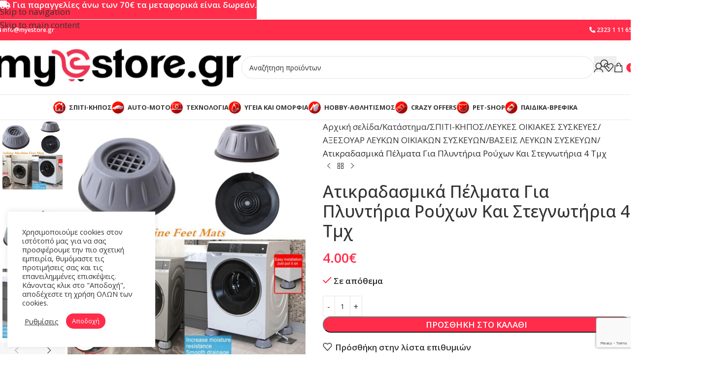

--- FILE ---
content_type: text/html; charset=UTF-8
request_url: https://www.myestore.gr/shop/atikradasmika-pelmata-gia-plyntiria-rouchon-kai-stegnotiria-4-tmch/
body_size: 56630
content:
<!DOCTYPE html>
<html lang="el">
<head>
	<meta charset="UTF-8">
	<link rel="profile" href="https://gmpg.org/xfn/11">
	<link rel="pingback" href="https://www.myestore.gr/xmlrpc.php">

	<meta name='robots' content='index, follow, max-image-preview:large, max-snippet:-1, max-video-preview:-1' />

	<!-- This site is optimized with the Yoast SEO plugin v26.5 - https://yoast.com/wordpress/plugins/seo/ -->
	<title>Ατικραδασμικά Πέλματα Για Πλυντήρια Ρούχων Και Στεγνωτήρια 4 Τμχ - myestore.gr</title>
	<link rel="canonical" href="https://www.myestore.gr/shop/atikradasmika-pelmata-gia-plyntiria-rouchon-kai-stegnotiria-4-tmch/" />
	<meta property="og:locale" content="el_GR" />
	<meta property="og:type" content="article" />
	<meta property="og:title" content="Ατικραδασμικά Πέλματα Για Πλυντήρια Ρούχων Και Στεγνωτήρια 4 Τμχ - myestore.gr" />
	<meta property="og:description" content="Οι αντικραδασμικές βάσεις πλυντηρίου – 4 τμχ ήρθαν για να λύσουν τα αιώνια και άλυτα μέχρι σήμερα προβλήματα που δημιουργεί" />
	<meta property="og:url" content="https://www.myestore.gr/shop/atikradasmika-pelmata-gia-plyntiria-rouchon-kai-stegnotiria-4-tmch/" />
	<meta property="og:site_name" content="myestore.gr" />
	<meta property="article:modified_time" content="2026-01-28T07:35:31+00:00" />
	<meta property="og:image" content="https://www.myestore.gr/wp-content/uploads/2022/01/SHOCK-PAD-9.jpg" />
	<meta property="og:image:width" content="1000" />
	<meta property="og:image:height" content="1000" />
	<meta property="og:image:type" content="image/jpeg" />
	<meta name="twitter:card" content="summary_large_image" />
	<meta name="twitter:label1" content="Εκτιμώμενος χρόνος ανάγνωσης" />
	<meta name="twitter:data1" content="1 λεπτό" />
	<script type="application/ld+json" class="yoast-schema-graph">{"@context":"https://schema.org","@graph":[{"@type":"WebPage","@id":"https://www.myestore.gr/shop/atikradasmika-pelmata-gia-plyntiria-rouchon-kai-stegnotiria-4-tmch/","url":"https://www.myestore.gr/shop/atikradasmika-pelmata-gia-plyntiria-rouchon-kai-stegnotiria-4-tmch/","name":"Ατικραδασμικά Πέλματα Για Πλυντήρια Ρούχων Και Στεγνωτήρια 4 Τμχ - myestore.gr","isPartOf":{"@id":"https://www.myestore.gr/#website"},"primaryImageOfPage":{"@id":"https://www.myestore.gr/shop/atikradasmika-pelmata-gia-plyntiria-rouchon-kai-stegnotiria-4-tmch/#primaryimage"},"image":{"@id":"https://www.myestore.gr/shop/atikradasmika-pelmata-gia-plyntiria-rouchon-kai-stegnotiria-4-tmch/#primaryimage"},"thumbnailUrl":"https://www.myestore.gr/wp-content/uploads/2022/01/SHOCK-PAD-9.jpg","datePublished":"2022-01-24T09:32:34+00:00","dateModified":"2026-01-28T07:35:31+00:00","breadcrumb":{"@id":"https://www.myestore.gr/shop/atikradasmika-pelmata-gia-plyntiria-rouchon-kai-stegnotiria-4-tmch/#breadcrumb"},"inLanguage":"el","potentialAction":[{"@type":"ReadAction","target":["https://www.myestore.gr/shop/atikradasmika-pelmata-gia-plyntiria-rouchon-kai-stegnotiria-4-tmch/"]}]},{"@type":"ImageObject","inLanguage":"el","@id":"https://www.myestore.gr/shop/atikradasmika-pelmata-gia-plyntiria-rouchon-kai-stegnotiria-4-tmch/#primaryimage","url":"https://www.myestore.gr/wp-content/uploads/2022/01/SHOCK-PAD-9.jpg","contentUrl":"https://www.myestore.gr/wp-content/uploads/2022/01/SHOCK-PAD-9.jpg","width":1000,"height":1000},{"@type":"BreadcrumbList","@id":"https://www.myestore.gr/shop/atikradasmika-pelmata-gia-plyntiria-rouchon-kai-stegnotiria-4-tmch/#breadcrumb","itemListElement":[{"@type":"ListItem","position":1,"name":"Home","item":"https://www.myestore.gr/"},{"@type":"ListItem","position":2,"name":"Κατάστημα","item":"https://www.myestore.gr/shop/"},{"@type":"ListItem","position":3,"name":"Ατικραδασμικά Πέλματα Για Πλυντήρια Ρούχων Και Στεγνωτήρια 4 Τμχ"}]},{"@type":"WebSite","@id":"https://www.myestore.gr/#website","url":"https://www.myestore.gr/","name":"myestore.gr","description":"Just another WordPress site","potentialAction":[{"@type":"SearchAction","target":{"@type":"EntryPoint","urlTemplate":"https://www.myestore.gr/?s={search_term_string}"},"query-input":{"@type":"PropertyValueSpecification","valueRequired":true,"valueName":"search_term_string"}}],"inLanguage":"el"}]}</script>
	<!-- / Yoast SEO plugin. -->


<script type='application/javascript'  id='pys-version-script'>console.log('PixelYourSite Free version 11.1.5');</script>
<link rel='dns-prefetch' href='//fonts.googleapis.com' />
<link rel="alternate" type="application/rss+xml" title="Ροή RSS &raquo; myestore.gr" href="https://www.myestore.gr/feed/" />
<link rel="alternate" type="application/rss+xml" title="Ροή Σχολίων &raquo; myestore.gr" href="https://www.myestore.gr/comments/feed/" />
<link rel="alternate" type="application/rss+xml" title="Ροή Σχολίων myestore.gr &raquo; Ατικραδασμικά Πέλματα Για Πλυντήρια Ρούχων Και Στεγνωτήρια 4 Τμχ" href="https://www.myestore.gr/shop/atikradasmika-pelmata-gia-plyntiria-rouchon-kai-stegnotiria-4-tmch/feed/" />
<link rel="alternate" title="oEmbed (JSON)" type="application/json+oembed" href="https://www.myestore.gr/wp-json/oembed/1.0/embed?url=https%3A%2F%2Fwww.myestore.gr%2Fshop%2Fatikradasmika-pelmata-gia-plyntiria-rouchon-kai-stegnotiria-4-tmch%2F" />
<link rel="alternate" title="oEmbed (XML)" type="text/xml+oembed" href="https://www.myestore.gr/wp-json/oembed/1.0/embed?url=https%3A%2F%2Fwww.myestore.gr%2Fshop%2Fatikradasmika-pelmata-gia-plyntiria-rouchon-kai-stegnotiria-4-tmch%2F&#038;format=xml" />
<style id='wp-img-auto-sizes-contain-inline-css' type='text/css'>
img:is([sizes=auto i],[sizes^="auto," i]){contain-intrinsic-size:3000px 1500px}
/*# sourceURL=wp-img-auto-sizes-contain-inline-css */
</style>
<link rel='stylesheet' id='cookie-law-info-css' href='https://www.myestore.gr/wp-content/plugins/cookie-law-info/legacy/public/css/cookie-law-info-public.css?ver=3.3.8' type='text/css' media='all' />
<link rel='stylesheet' id='cookie-law-info-gdpr-css' href='https://www.myestore.gr/wp-content/plugins/cookie-law-info/legacy/public/css/cookie-law-info-gdpr.css?ver=3.3.8' type='text/css' media='all' />
<style id='woocommerce-inline-inline-css' type='text/css'>
.woocommerce form .form-row .required { visibility: visible; }
/*# sourceURL=woocommerce-inline-inline-css */
</style>
<link rel='stylesheet' id='js_composer_front-css' href='https://www.myestore.gr/wp-content/plugins/js_composer/assets/css/js_composer.min.css?ver=8.7.2' type='text/css' media='all' />
<link rel='stylesheet' id='vc_font_awesome_5_shims-css' href='https://www.myestore.gr/wp-content/plugins/js_composer/assets/lib/vendor/dist/@fortawesome/fontawesome-free/css/v4-shims.min.css?ver=8.7.2' type='text/css' media='all' />
<link rel='stylesheet' id='vc_font_awesome_6-css' href='https://www.myestore.gr/wp-content/plugins/js_composer/assets/lib/vendor/dist/@fortawesome/fontawesome-free/css/all.min.css?ver=8.7.2' type='text/css' media='all' />
<link rel='stylesheet' id='wd-style-base-css' href='https://www.myestore.gr/wp-content/themes/woodmart/css/parts/base.min.css?ver=8.3.7' type='text/css' media='all' />
<link rel='stylesheet' id='wd-helpers-wpb-elem-css' href='https://www.myestore.gr/wp-content/themes/woodmart/css/parts/helpers-wpb-elem.min.css?ver=8.3.7' type='text/css' media='all' />
<link rel='stylesheet' id='wd-lazy-loading-css' href='https://www.myestore.gr/wp-content/themes/woodmart/css/parts/opt-lazy-load.min.css?ver=8.3.7' type='text/css' media='all' />
<link rel='stylesheet' id='wd-wpbakery-base-css' href='https://www.myestore.gr/wp-content/themes/woodmart/css/parts/int-wpb-base.min.css?ver=8.3.7' type='text/css' media='all' />
<link rel='stylesheet' id='wd-wpbakery-base-deprecated-css' href='https://www.myestore.gr/wp-content/themes/woodmart/css/parts/int-wpb-base-deprecated.min.css?ver=8.3.7' type='text/css' media='all' />
<link rel='stylesheet' id='wd-notices-fixed-css' href='https://www.myestore.gr/wp-content/themes/woodmart/css/parts/woo-opt-sticky-notices-old.min.css?ver=8.3.7' type='text/css' media='all' />
<link rel='stylesheet' id='wd-woocommerce-base-css' href='https://www.myestore.gr/wp-content/themes/woodmart/css/parts/woocommerce-base.min.css?ver=8.3.7' type='text/css' media='all' />
<link rel='stylesheet' id='wd-mod-star-rating-css' href='https://www.myestore.gr/wp-content/themes/woodmart/css/parts/mod-star-rating.min.css?ver=8.3.7' type='text/css' media='all' />
<link rel='stylesheet' id='wd-woocommerce-block-notices-css' href='https://www.myestore.gr/wp-content/themes/woodmart/css/parts/woo-mod-block-notices.min.css?ver=8.3.7' type='text/css' media='all' />
<link rel='stylesheet' id='wd-woo-mod-quantity-css' href='https://www.myestore.gr/wp-content/themes/woodmart/css/parts/woo-mod-quantity.min.css?ver=8.3.7' type='text/css' media='all' />
<link rel='stylesheet' id='wd-woo-single-prod-el-base-css' href='https://www.myestore.gr/wp-content/themes/woodmart/css/parts/woo-single-prod-el-base.min.css?ver=8.3.7' type='text/css' media='all' />
<link rel='stylesheet' id='wd-woo-mod-stock-status-css' href='https://www.myestore.gr/wp-content/themes/woodmart/css/parts/woo-mod-stock-status.min.css?ver=8.3.7' type='text/css' media='all' />
<link rel='stylesheet' id='wd-woo-mod-shop-attributes-css' href='https://www.myestore.gr/wp-content/themes/woodmart/css/parts/woo-mod-shop-attributes.min.css?ver=8.3.7' type='text/css' media='all' />
<link rel='stylesheet' id='child-style-css' href='https://www.myestore.gr/wp-content/themes/woodmart-child/style.css?ver=8.3.7' type='text/css' media='all' />
<link rel='stylesheet' id='wd-header-base-css' href='https://www.myestore.gr/wp-content/themes/woodmart/css/parts/header-base.min.css?ver=8.3.7' type='text/css' media='all' />
<link rel='stylesheet' id='wd-mod-tools-css' href='https://www.myestore.gr/wp-content/themes/woodmart/css/parts/mod-tools.min.css?ver=8.3.7' type='text/css' media='all' />
<link rel='stylesheet' id='wd-header-elements-base-css' href='https://www.myestore.gr/wp-content/themes/woodmart/css/parts/header-el-base.min.css?ver=8.3.7' type='text/css' media='all' />
<link rel='stylesheet' id='wd-header-search-css' href='https://www.myestore.gr/wp-content/themes/woodmart/css/parts/header-el-search.min.css?ver=8.3.7' type='text/css' media='all' />
<link rel='stylesheet' id='wd-header-search-form-css' href='https://www.myestore.gr/wp-content/themes/woodmart/css/parts/header-el-search-form.min.css?ver=8.3.7' type='text/css' media='all' />
<link rel='stylesheet' id='wd-wd-search-form-css' href='https://www.myestore.gr/wp-content/themes/woodmart/css/parts/wd-search-form.min.css?ver=8.3.7' type='text/css' media='all' />
<link rel='stylesheet' id='wd-wd-search-results-css' href='https://www.myestore.gr/wp-content/themes/woodmart/css/parts/wd-search-results.min.css?ver=8.3.7' type='text/css' media='all' />
<link rel='stylesheet' id='wd-wd-search-dropdown-css' href='https://www.myestore.gr/wp-content/themes/woodmart/css/parts/wd-search-dropdown.min.css?ver=8.3.7' type='text/css' media='all' />
<link rel='stylesheet' id='wd-header-my-account-dropdown-css' href='https://www.myestore.gr/wp-content/themes/woodmart/css/parts/header-el-my-account-dropdown.min.css?ver=8.3.7' type='text/css' media='all' />
<link rel='stylesheet' id='wd-woo-mod-login-form-css' href='https://www.myestore.gr/wp-content/themes/woodmart/css/parts/woo-mod-login-form.min.css?ver=8.3.7' type='text/css' media='all' />
<link rel='stylesheet' id='wd-header-my-account-css' href='https://www.myestore.gr/wp-content/themes/woodmart/css/parts/header-el-my-account.min.css?ver=8.3.7' type='text/css' media='all' />
<link rel='stylesheet' id='wd-header-cart-css' href='https://www.myestore.gr/wp-content/themes/woodmart/css/parts/header-el-cart.min.css?ver=8.3.7' type='text/css' media='all' />
<link rel='stylesheet' id='wd-widget-shopping-cart-css' href='https://www.myestore.gr/wp-content/themes/woodmart/css/parts/woo-widget-shopping-cart.min.css?ver=8.3.7' type='text/css' media='all' />
<link rel='stylesheet' id='wd-widget-product-list-css' href='https://www.myestore.gr/wp-content/themes/woodmart/css/parts/woo-widget-product-list.min.css?ver=8.3.7' type='text/css' media='all' />
<link rel='stylesheet' id='wd-header-mobile-nav-dropdown-css' href='https://www.myestore.gr/wp-content/themes/woodmart/css/parts/header-el-mobile-nav-dropdown.min.css?ver=8.3.7' type='text/css' media='all' />
<link rel='stylesheet' id='wd-header-cart-side-css' href='https://www.myestore.gr/wp-content/themes/woodmart/css/parts/header-el-cart-side.min.css?ver=8.3.7' type='text/css' media='all' />
<link rel='stylesheet' id='wd-page-title-css' href='https://www.myestore.gr/wp-content/themes/woodmart/css/parts/page-title.min.css?ver=8.3.7' type='text/css' media='all' />
<link rel='stylesheet' id='wd-woo-single-prod-predefined-css' href='https://www.myestore.gr/wp-content/themes/woodmart/css/parts/woo-single-prod-predefined.min.css?ver=8.3.7' type='text/css' media='all' />
<link rel='stylesheet' id='wd-woo-single-prod-and-quick-view-predefined-css' href='https://www.myestore.gr/wp-content/themes/woodmart/css/parts/woo-single-prod-and-quick-view-predefined.min.css?ver=8.3.7' type='text/css' media='all' />
<link rel='stylesheet' id='wd-woo-single-prod-el-tabs-predefined-css' href='https://www.myestore.gr/wp-content/themes/woodmart/css/parts/woo-single-prod-el-tabs-predefined.min.css?ver=8.3.7' type='text/css' media='all' />
<link rel='stylesheet' id='wd-woo-single-prod-el-gallery-css' href='https://www.myestore.gr/wp-content/themes/woodmart/css/parts/woo-single-prod-el-gallery.min.css?ver=8.3.7' type='text/css' media='all' />
<link rel='stylesheet' id='wd-woo-single-prod-el-gallery-opt-thumb-left-desktop-css' href='https://www.myestore.gr/wp-content/themes/woodmart/css/parts/woo-single-prod-el-gallery-opt-thumb-left-desktop.min.css?ver=8.3.7' type='text/css' media='all' />
<link rel='stylesheet' id='wd-swiper-css' href='https://www.myestore.gr/wp-content/themes/woodmart/css/parts/lib-swiper.min.css?ver=8.3.7' type='text/css' media='all' />
<link rel='stylesheet' id='wd-swiper-arrows-css' href='https://www.myestore.gr/wp-content/themes/woodmart/css/parts/lib-swiper-arrows.min.css?ver=8.3.7' type='text/css' media='all' />
<link rel='stylesheet' id='wd-photoswipe-css' href='https://www.myestore.gr/wp-content/themes/woodmart/css/parts/lib-photoswipe.min.css?ver=8.3.7' type='text/css' media='all' />
<link rel='stylesheet' id='wd-woo-single-prod-el-navigation-css' href='https://www.myestore.gr/wp-content/themes/woodmart/css/parts/woo-single-prod-el-navigation.min.css?ver=8.3.7' type='text/css' media='all' />
<link rel='stylesheet' id='wd-add-to-cart-popup-css' href='https://www.myestore.gr/wp-content/themes/woodmart/css/parts/woo-opt-add-to-cart-popup.min.css?ver=8.3.7' type='text/css' media='all' />
<link rel='stylesheet' id='wd-mfp-popup-css' href='https://www.myestore.gr/wp-content/themes/woodmart/css/parts/lib-magnific-popup.min.css?ver=8.3.7' type='text/css' media='all' />
<link rel='stylesheet' id='wd-mod-animations-transform-css' href='https://www.myestore.gr/wp-content/themes/woodmart/css/parts/mod-animations-transform.min.css?ver=8.3.7' type='text/css' media='all' />
<link rel='stylesheet' id='wd-mod-transform-css' href='https://www.myestore.gr/wp-content/themes/woodmart/css/parts/mod-transform.min.css?ver=8.3.7' type='text/css' media='all' />
<link rel='stylesheet' id='wd-social-icons-css' href='https://www.myestore.gr/wp-content/themes/woodmart/css/parts/el-social-icons.min.css?ver=8.3.7' type='text/css' media='all' />
<link rel='stylesheet' id='wd-tabs-css' href='https://www.myestore.gr/wp-content/themes/woodmart/css/parts/el-tabs.min.css?ver=8.3.7' type='text/css' media='all' />
<link rel='stylesheet' id='wd-woo-single-prod-el-tabs-opt-layout-tabs-css' href='https://www.myestore.gr/wp-content/themes/woodmart/css/parts/woo-single-prod-el-tabs-opt-layout-tabs.min.css?ver=8.3.7' type='text/css' media='all' />
<link rel='stylesheet' id='wd-accordion-css' href='https://www.myestore.gr/wp-content/themes/woodmart/css/parts/el-accordion.min.css?ver=8.3.7' type='text/css' media='all' />
<link rel='stylesheet' id='wd-accordion-elem-wpb-css' href='https://www.myestore.gr/wp-content/themes/woodmart/css/parts/el-accordion-wpb-elem.min.css?ver=8.3.7' type='text/css' media='all' />
<link rel='stylesheet' id='wd-woo-single-prod-el-reviews-css' href='https://www.myestore.gr/wp-content/themes/woodmart/css/parts/woo-single-prod-el-reviews.min.css?ver=8.3.7' type='text/css' media='all' />
<link rel='stylesheet' id='wd-woo-single-prod-el-reviews-style-1-css' href='https://www.myestore.gr/wp-content/themes/woodmart/css/parts/woo-single-prod-el-reviews-style-1.min.css?ver=8.3.7' type='text/css' media='all' />
<link rel='stylesheet' id='wd-post-types-mod-comments-css' href='https://www.myestore.gr/wp-content/themes/woodmart/css/parts/post-types-mod-comments.min.css?ver=8.3.7' type='text/css' media='all' />
<link rel='stylesheet' id='wd-product-loop-css' href='https://www.myestore.gr/wp-content/themes/woodmart/css/parts/woo-product-loop.min.css?ver=8.3.7' type='text/css' media='all' />
<link rel='stylesheet' id='wd-product-loop-standard-css' href='https://www.myestore.gr/wp-content/themes/woodmart/css/parts/woo-product-loop-standard.min.css?ver=8.3.7' type='text/css' media='all' />
<link rel='stylesheet' id='wd-woo-mod-add-btn-replace-css' href='https://www.myestore.gr/wp-content/themes/woodmart/css/parts/woo-mod-add-btn-replace.min.css?ver=8.3.7' type='text/css' media='all' />
<link rel='stylesheet' id='wd-swiper-pagin-css' href='https://www.myestore.gr/wp-content/themes/woodmart/css/parts/lib-swiper-pagin.min.css?ver=8.3.7' type='text/css' media='all' />
<link rel='stylesheet' id='wd-footer-base-css' href='https://www.myestore.gr/wp-content/themes/woodmart/css/parts/footer-base.min.css?ver=8.3.7' type='text/css' media='all' />
<link rel='stylesheet' id='wd-widget-nav-css' href='https://www.myestore.gr/wp-content/themes/woodmart/css/parts/widget-nav.min.css?ver=8.3.7' type='text/css' media='all' />
<link rel='stylesheet' id='wd-section-title-css' href='https://www.myestore.gr/wp-content/themes/woodmart/css/parts/el-section-title.min.css?ver=8.3.7' type='text/css' media='all' />
<link rel='stylesheet' id='wd-mod-highlighted-text-css' href='https://www.myestore.gr/wp-content/themes/woodmart/css/parts/mod-highlighted-text.min.css?ver=8.3.7' type='text/css' media='all' />
<link rel='stylesheet' id='wd-scroll-top-css' href='https://www.myestore.gr/wp-content/themes/woodmart/css/parts/opt-scrolltotop.min.css?ver=8.3.7' type='text/css' media='all' />
<link rel='stylesheet' id='wd-header-banner-css' href='https://www.myestore.gr/wp-content/themes/woodmart/css/parts/opt-header-banner.min.css?ver=8.3.7' type='text/css' media='all' />
<link rel='stylesheet' id='wd-sticky-add-to-cart-css' href='https://www.myestore.gr/wp-content/themes/woodmart/css/parts/woo-opt-sticky-add-to-cart.min.css?ver=8.3.7' type='text/css' media='all' />
<link rel='stylesheet' id='wd-woo-mod-quantity-overlap-css' href='https://www.myestore.gr/wp-content/themes/woodmart/css/parts/woo-mod-quantity-overlap.min.css?ver=8.3.7' type='text/css' media='all' />
<link rel='stylesheet' id='wd-bottom-toolbar-css' href='https://www.myestore.gr/wp-content/themes/woodmart/css/parts/opt-bottom-toolbar.min.css?ver=8.3.7' type='text/css' media='all' />
<link rel='stylesheet' id='xts-google-fonts-css' href='https://fonts.googleapis.com/css?family=Open+Sans%3A400%2C600%2C500%2C700&#038;ver=8.3.7' type='text/css' media='all' />
<script type="text/javascript" id="jquery-core-js-extra">
/* <![CDATA[ */
var pysFacebookRest = {"restApiUrl":"https://www.myestore.gr/wp-json/pys-facebook/v1/event","debug":""};
//# sourceURL=jquery-core-js-extra
/* ]]> */
</script>
<script type="text/javascript" src="https://www.myestore.gr/wp-includes/js/jquery/jquery.min.js?ver=3.7.1" id="jquery-core-js"></script>
<script type="text/javascript" id="cookie-law-info-js-extra">
/* <![CDATA[ */
var Cli_Data = {"nn_cookie_ids":[],"cookielist":[],"non_necessary_cookies":[],"ccpaEnabled":"","ccpaRegionBased":"","ccpaBarEnabled":"","strictlyEnabled":["necessary","obligatoire"],"ccpaType":"gdpr","js_blocking":"1","custom_integration":"","triggerDomRefresh":"","secure_cookies":""};
var cli_cookiebar_settings = {"animate_speed_hide":"500","animate_speed_show":"500","background":"#FFF","border":"#b1a6a6c2","border_on":"","button_1_button_colour":"#ff2c4a","button_1_button_hover":"#cc233b","button_1_link_colour":"#fff","button_1_as_button":"1","button_1_new_win":"","button_2_button_colour":"#333","button_2_button_hover":"#292929","button_2_link_colour":"#444","button_2_as_button":"","button_2_hidebar":"","button_3_button_colour":"#3566bb","button_3_button_hover":"#2a5296","button_3_link_colour":"#fff","button_3_as_button":"1","button_3_new_win":"","button_4_button_colour":"#000","button_4_button_hover":"#000000","button_4_link_colour":"#333333","button_4_as_button":"","button_7_button_colour":"#61a229","button_7_button_hover":"#4e8221","button_7_link_colour":"#fff","button_7_as_button":"1","button_7_new_win":"","font_family":"inherit","header_fix":"","notify_animate_hide":"1","notify_animate_show":"","notify_div_id":"#cookie-law-info-bar","notify_position_horizontal":"right","notify_position_vertical":"bottom","scroll_close":"","scroll_close_reload":"","accept_close_reload":"","reject_close_reload":"","showagain_tab":"","showagain_background":"#fff","showagain_border":"#000","showagain_div_id":"#cookie-law-info-again","showagain_x_position":"100px","text":"#333333","show_once_yn":"","show_once":"10000","logging_on":"","as_popup":"","popup_overlay":"1","bar_heading_text":"","cookie_bar_as":"widget","popup_showagain_position":"bottom-right","widget_position":"left"};
var log_object = {"ajax_url":"https://www.myestore.gr/wp-admin/admin-ajax.php"};
//# sourceURL=cookie-law-info-js-extra
/* ]]> */
</script>
<script type="text/javascript" src="https://www.myestore.gr/wp-content/plugins/cookie-law-info/legacy/public/js/cookie-law-info-public.js?ver=3.3.8" id="cookie-law-info-js"></script>
<script type="text/javascript" src="https://www.myestore.gr/wp-content/plugins/woocommerce/assets/js/jquery-blockui/jquery.blockUI.min.js?ver=2.7.0-wc.10.4.3" id="wc-jquery-blockui-js" data-wp-strategy="defer"></script>
<script type="text/javascript" id="wc-add-to-cart-js-extra">
/* <![CDATA[ */
var wc_add_to_cart_params = {"ajax_url":"/wp-admin/admin-ajax.php","wc_ajax_url":"/?wc-ajax=%%endpoint%%","i18n_view_cart":"\u039a\u03b1\u03bb\u03ac\u03b8\u03b9","cart_url":"https://www.myestore.gr/cart/","is_cart":"","cart_redirect_after_add":"no"};
//# sourceURL=wc-add-to-cart-js-extra
/* ]]> */
</script>
<script type="text/javascript" src="https://www.myestore.gr/wp-content/plugins/woocommerce/assets/js/frontend/add-to-cart.min.js?ver=10.4.3" id="wc-add-to-cart-js" data-wp-strategy="defer"></script>
<script type="text/javascript" src="https://www.myestore.gr/wp-content/plugins/woocommerce/assets/js/zoom/jquery.zoom.min.js?ver=1.7.21-wc.10.4.3" id="wc-zoom-js" defer="defer" data-wp-strategy="defer"></script>
<script type="text/javascript" id="wc-single-product-js-extra">
/* <![CDATA[ */
var wc_single_product_params = {"i18n_required_rating_text":"\u03a0\u03b1\u03c1\u03b1\u03ba\u03b1\u03bb\u03bf\u03cd\u03bc\u03b5, \u03b5\u03c0\u03b9\u03bb\u03ad\u03be\u03c4\u03b5 \u03bc\u03af\u03b1 \u03b2\u03b1\u03b8\u03bc\u03bf\u03bb\u03bf\u03b3\u03af\u03b1","i18n_rating_options":["1 \u03b1\u03c0\u03cc 5 \u03b1\u03c3\u03c4\u03ad\u03c1\u03b9\u03b1","2 \u03b1\u03c0\u03cc 5 \u03b1\u03c3\u03c4\u03ad\u03c1\u03b9\u03b1","3 \u03b1\u03c0\u03cc 5 \u03b1\u03c3\u03c4\u03ad\u03c1\u03b9\u03b1","4 \u03b1\u03c0\u03cc 5 \u03b1\u03c3\u03c4\u03ad\u03c1\u03b9\u03b1","5 \u03b1\u03c0\u03cc 5 \u03b1\u03c3\u03c4\u03ad\u03c1\u03b9\u03b1"],"i18n_product_gallery_trigger_text":"View full-screen image gallery","review_rating_required":"yes","flexslider":{"rtl":false,"animation":"slide","smoothHeight":true,"directionNav":false,"controlNav":"thumbnails","slideshow":false,"animationSpeed":500,"animationLoop":false,"allowOneSlide":false},"zoom_enabled":"","zoom_options":[],"photoswipe_enabled":"","photoswipe_options":{"shareEl":false,"closeOnScroll":false,"history":false,"hideAnimationDuration":0,"showAnimationDuration":0},"flexslider_enabled":""};
//# sourceURL=wc-single-product-js-extra
/* ]]> */
</script>
<script type="text/javascript" src="https://www.myestore.gr/wp-content/plugins/woocommerce/assets/js/frontend/single-product.min.js?ver=10.4.3" id="wc-single-product-js" defer="defer" data-wp-strategy="defer"></script>
<script type="text/javascript" src="https://www.myestore.gr/wp-content/plugins/woocommerce/assets/js/js-cookie/js.cookie.min.js?ver=2.1.4-wc.10.4.3" id="wc-js-cookie-js" defer="defer" data-wp-strategy="defer"></script>
<script type="text/javascript" id="woocommerce-js-extra">
/* <![CDATA[ */
var woocommerce_params = {"ajax_url":"/wp-admin/admin-ajax.php","wc_ajax_url":"/?wc-ajax=%%endpoint%%","i18n_password_show":"\u0395\u03bc\u03c6\u03ac\u03bd\u03b9\u03c3\u03b7 \u03c3\u03c5\u03bd\u03b8\u03b7\u03bc\u03b1\u03c4\u03b9\u03ba\u03bf\u03cd","i18n_password_hide":"\u0391\u03c0\u03cc\u03ba\u03c1\u03c5\u03c8\u03b7 \u03c3\u03c5\u03bd\u03b8\u03b7\u03bc\u03b1\u03c4\u03b9\u03ba\u03bf\u03cd"};
//# sourceURL=woocommerce-js-extra
/* ]]> */
</script>
<script type="text/javascript" src="https://www.myestore.gr/wp-content/plugins/woocommerce/assets/js/frontend/woocommerce.min.js?ver=10.4.3" id="woocommerce-js" defer="defer" data-wp-strategy="defer"></script>
<script type="text/javascript" src="https://www.myestore.gr/wp-content/plugins/js_composer/assets/js/vendors/woocommerce-add-to-cart.js?ver=8.7.2" id="vc_woocommerce-add-to-cart-js-js"></script>
<script type="text/javascript" src="https://www.myestore.gr/wp-content/plugins/pixelyoursite/dist/scripts/jquery.bind-first-0.2.3.min.js?ver=0.2.3" id="jquery-bind-first-js"></script>
<script type="text/javascript" src="https://www.myestore.gr/wp-content/plugins/pixelyoursite/dist/scripts/js.cookie-2.1.3.min.js?ver=2.1.3" id="js-cookie-pys-js"></script>
<script type="text/javascript" src="https://www.myestore.gr/wp-content/plugins/pixelyoursite/dist/scripts/tld.min.js?ver=2.3.1" id="js-tld-js"></script>
<script type="text/javascript" id="pys-js-extra">
/* <![CDATA[ */
var pysOptions = {"staticEvents":{"facebook":{"woo_view_content":[{"delay":0,"type":"static","name":"ViewContent","pixelIds":["1086243318544619"],"eventID":"30c61af4-e412-47e2-96f3-1983ae49da8b","params":{"content_ids":["6477"],"content_type":"product","content_name":"\u0391\u03c4\u03b9\u03ba\u03c1\u03b1\u03b4\u03b1\u03c3\u03bc\u03b9\u03ba\u03ac \u03a0\u03ad\u03bb\u03bc\u03b1\u03c4\u03b1 \u0393\u03b9\u03b1 \u03a0\u03bb\u03c5\u03bd\u03c4\u03ae\u03c1\u03b9\u03b1 \u03a1\u03bf\u03cd\u03c7\u03c9\u03bd \u039a\u03b1\u03b9 \u03a3\u03c4\u03b5\u03b3\u03bd\u03c9\u03c4\u03ae\u03c1\u03b9\u03b1 4 \u03a4\u03bc\u03c7","category_name":"\u039b\u0395\u03a5\u039a\u0395\u03a3 \u039f\u0399\u039a\u0399\u0391\u039a\u0395\u03a3 \u03a3\u03a5\u03a3\u039a\u0395\u03a5\u0395\u03a3, \u0391\u039e\u0395\u03a3\u039f\u03a5\u0391\u03a1 \u039b\u0395\u03a5\u039a\u03a9\u039d \u039f\u0399\u039a\u0399\u0391\u039a\u03a9\u039d \u03a3\u03a5\u03a3\u039a\u0395\u03a5\u03a9\u039d, \u0392\u0391\u03a3\u0395\u0399\u03a3 \u039b\u0395\u03a5\u039a\u03a9\u039d \u03a3\u03a5\u03a3\u039a\u0395\u03a5\u03a9\u039d","value":"4","currency":"EUR","contents":[{"id":"6477","quantity":1}],"product_price":"4","page_title":"\u0391\u03c4\u03b9\u03ba\u03c1\u03b1\u03b4\u03b1\u03c3\u03bc\u03b9\u03ba\u03ac \u03a0\u03ad\u03bb\u03bc\u03b1\u03c4\u03b1 \u0393\u03b9\u03b1 \u03a0\u03bb\u03c5\u03bd\u03c4\u03ae\u03c1\u03b9\u03b1 \u03a1\u03bf\u03cd\u03c7\u03c9\u03bd \u039a\u03b1\u03b9 \u03a3\u03c4\u03b5\u03b3\u03bd\u03c9\u03c4\u03ae\u03c1\u03b9\u03b1 4 \u03a4\u03bc\u03c7","post_type":"product","post_id":6477,"plugin":"PixelYourSite","user_role":"guest","event_url":"www.myestore.gr/shop/atikradasmika-pelmata-gia-plyntiria-rouchon-kai-stegnotiria-4-tmch/"},"e_id":"woo_view_content","ids":[],"hasTimeWindow":false,"timeWindow":0,"woo_order":"","edd_order":""}],"init_event":[{"delay":0,"type":"static","ajaxFire":true,"name":"PageView","pixelIds":["1086243318544619"],"eventID":"f6e5e308-5d36-4f6e-bebd-2cbea68234e0","params":{"page_title":"\u0391\u03c4\u03b9\u03ba\u03c1\u03b1\u03b4\u03b1\u03c3\u03bc\u03b9\u03ba\u03ac \u03a0\u03ad\u03bb\u03bc\u03b1\u03c4\u03b1 \u0393\u03b9\u03b1 \u03a0\u03bb\u03c5\u03bd\u03c4\u03ae\u03c1\u03b9\u03b1 \u03a1\u03bf\u03cd\u03c7\u03c9\u03bd \u039a\u03b1\u03b9 \u03a3\u03c4\u03b5\u03b3\u03bd\u03c9\u03c4\u03ae\u03c1\u03b9\u03b1 4 \u03a4\u03bc\u03c7","post_type":"product","post_id":6477,"plugin":"PixelYourSite","user_role":"guest","event_url":"www.myestore.gr/shop/atikradasmika-pelmata-gia-plyntiria-rouchon-kai-stegnotiria-4-tmch/"},"e_id":"init_event","ids":[],"hasTimeWindow":false,"timeWindow":0,"woo_order":"","edd_order":""}]}},"dynamicEvents":[],"triggerEvents":[],"triggerEventTypes":[],"facebook":{"pixelIds":["1086243318544619"],"advancedMatching":{"external_id":"dbeaaceadceedaafeeadeeff"},"advancedMatchingEnabled":true,"removeMetadata":false,"wooVariableAsSimple":false,"serverApiEnabled":true,"wooCRSendFromServer":false,"send_external_id":null,"enabled_medical":false,"do_not_track_medical_param":["event_url","post_title","page_title","landing_page","content_name","categories","category_name","tags"],"meta_ldu":false},"debug":"","siteUrl":"https://www.myestore.gr","ajaxUrl":"https://www.myestore.gr/wp-admin/admin-ajax.php","ajax_event":"cda30d06aa","enable_remove_download_url_param":"1","cookie_duration":"7","last_visit_duration":"60","enable_success_send_form":"","ajaxForServerEvent":"1","ajaxForServerStaticEvent":"1","useSendBeacon":"1","send_external_id":"1","external_id_expire":"180","track_cookie_for_subdomains":"1","google_consent_mode":"1","gdpr":{"ajax_enabled":false,"all_disabled_by_api":true,"facebook_disabled_by_api":false,"analytics_disabled_by_api":false,"google_ads_disabled_by_api":false,"pinterest_disabled_by_api":false,"bing_disabled_by_api":false,"reddit_disabled_by_api":false,"externalID_disabled_by_api":false,"facebook_prior_consent_enabled":true,"analytics_prior_consent_enabled":true,"google_ads_prior_consent_enabled":null,"pinterest_prior_consent_enabled":true,"bing_prior_consent_enabled":true,"cookiebot_integration_enabled":false,"cookiebot_facebook_consent_category":"marketing","cookiebot_analytics_consent_category":"statistics","cookiebot_tiktok_consent_category":"marketing","cookiebot_google_ads_consent_category":"marketing","cookiebot_pinterest_consent_category":"marketing","cookiebot_bing_consent_category":"marketing","consent_magic_integration_enabled":false,"real_cookie_banner_integration_enabled":false,"cookie_notice_integration_enabled":false,"cookie_law_info_integration_enabled":false,"analytics_storage":{"enabled":true,"value":"granted","filter":false},"ad_storage":{"enabled":true,"value":"granted","filter":false},"ad_user_data":{"enabled":true,"value":"granted","filter":false},"ad_personalization":{"enabled":true,"value":"granted","filter":false}},"cookie":{"disabled_all_cookie":false,"disabled_start_session_cookie":false,"disabled_advanced_form_data_cookie":false,"disabled_landing_page_cookie":false,"disabled_first_visit_cookie":false,"disabled_trafficsource_cookie":false,"disabled_utmTerms_cookie":false,"disabled_utmId_cookie":false},"tracking_analytics":{"TrafficSource":"direct","TrafficLanding":"undefined","TrafficUtms":[],"TrafficUtmsId":[]},"GATags":{"ga_datalayer_type":"default","ga_datalayer_name":"dataLayerPYS"},"woo":{"enabled":true,"enabled_save_data_to_orders":true,"addToCartOnButtonEnabled":true,"addToCartOnButtonValueEnabled":true,"addToCartOnButtonValueOption":"price","singleProductId":6477,"removeFromCartSelector":"form.woocommerce-cart-form .remove","addToCartCatchMethod":"add_cart_hook","is_order_received_page":false,"containOrderId":false},"edd":{"enabled":false},"cache_bypass":"1769611061"};
//# sourceURL=pys-js-extra
/* ]]> */
</script>
<script type="text/javascript" src="https://www.myestore.gr/wp-content/plugins/pixelyoursite/dist/scripts/public.js?ver=11.1.5" id="pys-js"></script>
<script type="text/javascript" src="https://www.myestore.gr/wp-content/themes/woodmart/js/libs/device.min.js?ver=8.3.7" id="wd-device-library-js"></script>
<script type="text/javascript" src="https://www.myestore.gr/wp-content/themes/woodmart/js/scripts/global/scrollBar.min.js?ver=8.3.7" id="wd-scrollbar-js"></script>
<script></script><link rel="https://api.w.org/" href="https://www.myestore.gr/wp-json/" /><link rel="alternate" title="JSON" type="application/json" href="https://www.myestore.gr/wp-json/wp/v2/product/6477" /><link rel="EditURI" type="application/rsd+xml" title="RSD" href="https://www.myestore.gr/xmlrpc.php?rsd" />
<meta name="generator" content="WordPress 6.9" />
<meta name="generator" content="WooCommerce 10.4.3" />
<link rel='shortlink' href='https://www.myestore.gr/?p=6477' />
<script type="text/plain" data-cli-class="cli-blocker-script"  data-cli-script-type="non-necessary" data-cli-block="true"  data-cli-element-position="head" async src="https://www.googletagmanager.com/gtag/js?id=G-P0ZZPQVPZJ"></script>
<script type="text/plain" data-cli-class="cli-blocker-script"  data-cli-script-type="non-necessary" data-cli-block="true"  data-cli-element-position="head">
  window.dataLayer = window.dataLayer || [];
  function gtag(){dataLayer.push(arguments);}
  gtag('js', new Date());

  gtag('config', 'G-P0ZZPQVPZJ');
</script>
<!-- This website runs the Product Feed PRO for WooCommerce by AdTribes.io plugin - version woocommercesea_option_installed_version -->
					<meta name="viewport" content="width=device-width, initial-scale=1.0, maximum-scale=1.0, user-scalable=no">
										<noscript><style>.woocommerce-product-gallery{ opacity: 1 !important; }</style></noscript>
	<style type="text/css">.recentcomments a{display:inline !important;padding:0 !important;margin:0 !important;}</style><meta name="generator" content="Powered by WPBakery Page Builder - drag and drop page builder for WordPress."/>
    <meta name="facebook-domain-verification" content="rus42vh1hy51e8dw0jfmxbawqm6jax" />
    <link rel="icon" href="https://www.myestore.gr/wp-content/uploads/2021/04/myestoregr-fav-100x100.png" sizes="32x32" />
<link rel="icon" href="https://www.myestore.gr/wp-content/uploads/2021/04/myestoregr-fav-300x300.png" sizes="192x192" />
<link rel="apple-touch-icon" href="https://www.myestore.gr/wp-content/uploads/2021/04/myestoregr-fav-300x300.png" />
<meta name="msapplication-TileImage" content="https://www.myestore.gr/wp-content/uploads/2021/04/myestoregr-fav-300x300.png" />
<style>
		
		</style><noscript><style> .wpb_animate_when_almost_visible { opacity: 1; }</style></noscript>			<style id="wd-style-default_header-css" data-type="wd-style-default_header">
				:root{
	--wd-top-bar-h: 42px;
	--wd-top-bar-sm-h: 45px;
	--wd-top-bar-sticky-h: .00001px;
	--wd-top-bar-brd-w: .00001px;

	--wd-header-general-h: 110px;
	--wd-header-general-sm-h: 75px;
	--wd-header-general-sticky-h: .00001px;
	--wd-header-general-brd-w: 1px;

	--wd-header-bottom-h: 50px;
	--wd-header-bottom-sm-h: .00001px;
	--wd-header-bottom-sticky-h: .00001px;
	--wd-header-bottom-brd-w: 1px;

	--wd-header-clone-h: .00001px;

	--wd-header-brd-w: calc(var(--wd-top-bar-brd-w) + var(--wd-header-general-brd-w) + var(--wd-header-bottom-brd-w));
	--wd-header-h: calc(var(--wd-top-bar-h) + var(--wd-header-general-h) + var(--wd-header-bottom-h) + var(--wd-header-brd-w));
	--wd-header-sticky-h: calc(var(--wd-top-bar-sticky-h) + var(--wd-header-general-sticky-h) + var(--wd-header-bottom-sticky-h) + var(--wd-header-clone-h) + var(--wd-header-brd-w));
	--wd-header-sm-h: calc(var(--wd-top-bar-sm-h) + var(--wd-header-general-sm-h) + var(--wd-header-bottom-sm-h) + var(--wd-header-brd-w));
}

.whb-top-bar .wd-dropdown {
	margin-top: 0px;
}

.whb-top-bar .wd-dropdown:after {
	height: 11px;
}




:root:has(.whb-general-header.whb-border-boxed) {
	--wd-header-general-brd-w: .00001px;
}

@media (max-width: 1024px) {
:root:has(.whb-general-header.whb-hidden-mobile) {
	--wd-header-general-brd-w: .00001px;
}
}

:root:has(.whb-header-bottom.whb-border-boxed) {
	--wd-header-bottom-brd-w: .00001px;
}

@media (max-width: 1024px) {
:root:has(.whb-header-bottom.whb-hidden-mobile) {
	--wd-header-bottom-brd-w: .00001px;
}
}

.whb-header-bottom .wd-dropdown {
	margin-top: 4px;
}

.whb-header-bottom .wd-dropdown:after {
	height: 15px;
}



		
.whb-top-bar {
	background-color: rgba(255, 44, 74, 1);
}

.whb-duljtjrl87kj7pmuut6b form.searchform {
	--wd-form-height: 46px;
}
.whb-general-header {
	border-color: rgba(129, 129, 129, 0.2);border-bottom-width: 1px;border-bottom-style: solid;
}

.whb-header-bottom {
	border-color: rgba(129, 129, 129, 0.2);border-bottom-width: 1px;border-bottom-style: solid;
}
			</style>
						<style id="wd-style-theme_settings_default-css" data-type="wd-style-theme_settings_default">
				@font-face {
	font-weight: normal;
	font-style: normal;
	font-family: "woodmart-font";
	src: url("//www.myestore.gr/wp-content/themes/woodmart/fonts/woodmart-font-1-400.woff2?v=8.3.7") format("woff2");
}

:root {
	--wd-header-banner-h: 40px;
	--wd-text-font: "Open Sans", Arial, Helvetica, sans-serif;
	--wd-text-font-weight: 400;
	--wd-text-color: #282828;
	--wd-text-font-size: 17px;
	--wd-title-font: "Open Sans Condensed", Arial, Helvetica, sans-serif;
	--wd-title-font-weight: 600;
	--wd-title-color: #242424;
	--wd-entities-title-font: "Open Sans", Arial, Helvetica, sans-serif;
	--wd-entities-title-font-weight: 500;
	--wd-entities-title-color: #333333;
	--wd-entities-title-color-hover: rgb(51 51 51 / 65%);
	--wd-alternative-font: "Open Sans", Arial, Helvetica, sans-serif;
	--wd-widget-title-font: "Open Sans", Arial, Helvetica, sans-serif;
	--wd-widget-title-font-weight: 600;
	--wd-widget-title-transform: uppercase;
	--wd-widget-title-color: #333;
	--wd-widget-title-font-size: 16px;
	--wd-header-el-font: "Open Sans", Arial, Helvetica, sans-serif;
	--wd-header-el-font-weight: 700;
	--wd-header-el-transform: uppercase;
	--wd-header-el-font-size: 13px;
	--wd-otl-style: dotted;
	--wd-otl-width: 2px;
	--wd-primary-color: #ff2c4a;
	--wd-alternative-color: #ff3f5c;
	--btn-default-bgcolor: #ff2c4a;
	--btn-default-bgcolor-hover: #ff3f5c;
	--btn-accented-bgcolor: #ff2c4a;
	--btn-accented-bgcolor-hover: #ff3f5c;
	--wd-form-brd-width: 1px;
	--notices-success-bg: #459647;
	--notices-success-color: #fff;
	--notices-warning-bg: #E0B252;
	--notices-warning-color: #fff;
	--wd-link-color: #333333;
	--wd-link-color-hover: #242424;
	--wd-sticky-btn-height: 95px;
}
.wd-age-verify-wrap {
	--wd-popup-width: 500px;
}
.wd-popup.wd-promo-popup {
	background-color: #111111;
	background-image: none;
	background-repeat: no-repeat;
	background-size: contain;
	background-position: left center;
}
.wd-promo-popup-wrap {
	--wd-popup-width: 800px;
}
.header-banner {
	background-color: #ff2c4a;
	background-image: none;
}
:is(.woodmart-woocommerce-layered-nav, .wd-product-category-filter) .wd-scroll-content {
	max-height: 280px;
}
.wd-page-title .wd-page-title-bg img {
	object-fit: cover;
	object-position: center center;
}
.wd-footer {
	background-color: #ff2c4a;
	background-image: none;
}
.woocommerce-Tabs-panel--description  a {
	color: rgb(255,63,92);
}
.mfp-wrap.wd-popup-quick-view-wrap {
	--wd-popup-width: 920px;
}

@media (max-width: 1024px) {
	:root {
		--wd-header-banner-h: 50px;
	--wd-sticky-btn-height: 95px;
	}

}

@media (max-width: 768.98px) {
	:root {
		--wd-sticky-btn-height: 42px;
	}

}
:root{
--wd-container-w: 1600px;
--wd-form-brd-radius: 35px;
--btn-default-color: #fff;
--btn-default-color-hover: #fff;
--btn-accented-color: #fff;
--btn-accented-color-hover: #fff;
--btn-default-brd-radius: 35px;
--btn-default-box-shadow: none;
--btn-default-box-shadow-hover: none;
--btn-accented-brd-radius: 35px;
--btn-accented-box-shadow: none;
--btn-accented-box-shadow-hover: none;
--wd-brd-radius: 0px;
}

@media (min-width: 1600px) {
[data-vc-full-width]:not([data-vc-stretch-content]),
:is(.vc_section, .vc_row).wd-section-stretch {
padding-left: calc((100vw - 1600px - var(--wd-sticky-nav-w) - var(--wd-scroll-w)) / 2);
padding-right: calc((100vw - 1600px - var(--wd-sticky-nav-w) - var(--wd-scroll-w)) / 2);
}
}


.wd-page-title {
background-color: #ff2c4a;
}

.site-logo img {
	width: 550px !important;
}

.wd-nav-img {    
    max-height: 25px !important;
}
.whb-mobile-center .site-logo img {
	max-height: 250px;
	width: 100% !important;
	max-width: 250px !important;
}

.checkout-order-review,
.checkout-order-review:before,
.checkout-order-review:after {
    background: none !important;
}

.checkout-order-review .woodmart-table-wrapper,
.checkout-order-review #payment ul.wc_payment_methods {
    border: 1px solid rgba(129,129,129,.2);
}

.checkout-order-review #payment ul.wc_payment_methods {
    padding: 10px;
}
.price_slider span:after{
    width: 15px !important;
    height: 15px !important;
    border-radius: 50% !important;
}

.color-scheme-light .footer-widget a,
footer .custom-html-widget{
	color: #fff !important
}

.woodmart-buttons[class*=wd-pos-r] {
	border-radius: 50%;
	opacity: 1 !important;
	transform: translateZ(0) !important;
}
.woodmart-buttons .wd-action-btn>a {
height: 50px;
}


.sidebar-inner .woodmart-widget{
    background: #f7f7f7;
/* 	border: 1px solid #ddd; */
    padding: 10px;

}

.sidebar-inner  .widget-title {
    margin-left: -10px;
    margin-top: -10px;
    padding: 10px;
    background: #ff2c4a;
	color: #fff;
    max-width: 50%;    
    position: relative;
}


.sidebar-inner  .widget-title:after {
    content: "";
   width: 0; 
  height: 0; 
  border-left: 42px solid transparent;
  border-right: 42px solid transparent;  
  border-top: 42px solid #ff2c4a;
  position: absolute;
  top: 0px;
  right: -42px;
}
.featured.product-label {
	display: none;
}

.pswp__bg {
 background-color: rgba(0,0,0,0.5)   
}

#billing_country_field,
#shipping_country_field {
/*   display: none;   */
}

#cookie_action_close_header {
    border-radius: 35px;
}

.cli-modal .cli-modal-close:hover {
    background: #ff2c4a;
}

.cli-tab-header {
    background-color: #ff2c4a;
    color: #fff !important;
}
.cli-tab-header a,
.cli-tab-header span,
.cli-tab-header label:after,
.cli-tab-header label:before {
    color: #fff !important;
}

.cli-tab-header a:before {
    border-color: #fff !important;
}

.main-footer ul li {
	font-size: inherit  !important;
}

.footer-container .custom-html-widget i {
    padding-right: 5px;
}

.color-scheme-light .copyrights-wrapper {
    border-color: transparent;
}
.color-scheme-light .copyrights-wrapper .container {
    border-top:1px solid #fff;
}

.header-banner-display .header-banner {
	border-bottom: 1px solid #fff;
}

@media (max-width: 600px) {
	.header-banner-display .header-banner p{
	font-size: 13px !important;
	line-height: 1.1;
}
	.wd-nav-img {    
    max-height: 30px !important;
}
}

.whb-top-bar * {
color: #fff !important;
}			</style>
							<style type="text/css" id="c4wp-checkout-css">
					.woocommerce-checkout .c4wp_captcha_field {
						margin-bottom: 10px;
						margin-top: 15px;
						position: relative;
						display: inline-block;
					}
				</style>
								<style type="text/css" id="c4wp-v3-lp-form-css">
					.login #login, .login #lostpasswordform {
						min-width: 350px !important;
					}
					.wpforms-field-c4wp iframe {
						width: 100% !important;
					}
				</style>
							<style type="text/css" id="c4wp-v3-lp-form-css">
				.login #login, .login #lostpasswordform {
					min-width: 350px !important;
				}
				.wpforms-field-c4wp iframe {
					width: 100% !important;
				}
			</style>
			<!-- BestPrice 360º WooCommerce start (1.1.3) -->
		<script type='text/javascript'>
			(function (a, b, c, d, s) {a.__bp360 = c;a[c] = a[c] || function (){(a[c].q = a[c].q || []).push(arguments);};
			s = b.createElement('script'); s.async = true; s.src = d; (b.body || b.head).appendChild(s);})
			(window, document, 'bp', 'https://360.bestprice.gr/360.js');
			
			bp('connect', 'BP-440340-HCpTPDVGvg');
			bp('native', true);
		</script>
		<!-- BestPrice 360º WooCommerce end -->
		<style id='global-styles-inline-css' type='text/css'>
:root{--wp--preset--aspect-ratio--square: 1;--wp--preset--aspect-ratio--4-3: 4/3;--wp--preset--aspect-ratio--3-4: 3/4;--wp--preset--aspect-ratio--3-2: 3/2;--wp--preset--aspect-ratio--2-3: 2/3;--wp--preset--aspect-ratio--16-9: 16/9;--wp--preset--aspect-ratio--9-16: 9/16;--wp--preset--color--black: #000000;--wp--preset--color--cyan-bluish-gray: #abb8c3;--wp--preset--color--white: #ffffff;--wp--preset--color--pale-pink: #f78da7;--wp--preset--color--vivid-red: #cf2e2e;--wp--preset--color--luminous-vivid-orange: #ff6900;--wp--preset--color--luminous-vivid-amber: #fcb900;--wp--preset--color--light-green-cyan: #7bdcb5;--wp--preset--color--vivid-green-cyan: #00d084;--wp--preset--color--pale-cyan-blue: #8ed1fc;--wp--preset--color--vivid-cyan-blue: #0693e3;--wp--preset--color--vivid-purple: #9b51e0;--wp--preset--gradient--vivid-cyan-blue-to-vivid-purple: linear-gradient(135deg,rgb(6,147,227) 0%,rgb(155,81,224) 100%);--wp--preset--gradient--light-green-cyan-to-vivid-green-cyan: linear-gradient(135deg,rgb(122,220,180) 0%,rgb(0,208,130) 100%);--wp--preset--gradient--luminous-vivid-amber-to-luminous-vivid-orange: linear-gradient(135deg,rgb(252,185,0) 0%,rgb(255,105,0) 100%);--wp--preset--gradient--luminous-vivid-orange-to-vivid-red: linear-gradient(135deg,rgb(255,105,0) 0%,rgb(207,46,46) 100%);--wp--preset--gradient--very-light-gray-to-cyan-bluish-gray: linear-gradient(135deg,rgb(238,238,238) 0%,rgb(169,184,195) 100%);--wp--preset--gradient--cool-to-warm-spectrum: linear-gradient(135deg,rgb(74,234,220) 0%,rgb(151,120,209) 20%,rgb(207,42,186) 40%,rgb(238,44,130) 60%,rgb(251,105,98) 80%,rgb(254,248,76) 100%);--wp--preset--gradient--blush-light-purple: linear-gradient(135deg,rgb(255,206,236) 0%,rgb(152,150,240) 100%);--wp--preset--gradient--blush-bordeaux: linear-gradient(135deg,rgb(254,205,165) 0%,rgb(254,45,45) 50%,rgb(107,0,62) 100%);--wp--preset--gradient--luminous-dusk: linear-gradient(135deg,rgb(255,203,112) 0%,rgb(199,81,192) 50%,rgb(65,88,208) 100%);--wp--preset--gradient--pale-ocean: linear-gradient(135deg,rgb(255,245,203) 0%,rgb(182,227,212) 50%,rgb(51,167,181) 100%);--wp--preset--gradient--electric-grass: linear-gradient(135deg,rgb(202,248,128) 0%,rgb(113,206,126) 100%);--wp--preset--gradient--midnight: linear-gradient(135deg,rgb(2,3,129) 0%,rgb(40,116,252) 100%);--wp--preset--font-size--small: 13px;--wp--preset--font-size--medium: 20px;--wp--preset--font-size--large: 36px;--wp--preset--font-size--x-large: 42px;--wp--preset--spacing--20: 0.44rem;--wp--preset--spacing--30: 0.67rem;--wp--preset--spacing--40: 1rem;--wp--preset--spacing--50: 1.5rem;--wp--preset--spacing--60: 2.25rem;--wp--preset--spacing--70: 3.38rem;--wp--preset--spacing--80: 5.06rem;--wp--preset--shadow--natural: 6px 6px 9px rgba(0, 0, 0, 0.2);--wp--preset--shadow--deep: 12px 12px 50px rgba(0, 0, 0, 0.4);--wp--preset--shadow--sharp: 6px 6px 0px rgba(0, 0, 0, 0.2);--wp--preset--shadow--outlined: 6px 6px 0px -3px rgb(255, 255, 255), 6px 6px rgb(0, 0, 0);--wp--preset--shadow--crisp: 6px 6px 0px rgb(0, 0, 0);}:where(body) { margin: 0; }.wp-site-blocks > .alignleft { float: left; margin-right: 2em; }.wp-site-blocks > .alignright { float: right; margin-left: 2em; }.wp-site-blocks > .aligncenter { justify-content: center; margin-left: auto; margin-right: auto; }:where(.is-layout-flex){gap: 0.5em;}:where(.is-layout-grid){gap: 0.5em;}.is-layout-flow > .alignleft{float: left;margin-inline-start: 0;margin-inline-end: 2em;}.is-layout-flow > .alignright{float: right;margin-inline-start: 2em;margin-inline-end: 0;}.is-layout-flow > .aligncenter{margin-left: auto !important;margin-right: auto !important;}.is-layout-constrained > .alignleft{float: left;margin-inline-start: 0;margin-inline-end: 2em;}.is-layout-constrained > .alignright{float: right;margin-inline-start: 2em;margin-inline-end: 0;}.is-layout-constrained > .aligncenter{margin-left: auto !important;margin-right: auto !important;}.is-layout-constrained > :where(:not(.alignleft):not(.alignright):not(.alignfull)){margin-left: auto !important;margin-right: auto !important;}body .is-layout-flex{display: flex;}.is-layout-flex{flex-wrap: wrap;align-items: center;}.is-layout-flex > :is(*, div){margin: 0;}body .is-layout-grid{display: grid;}.is-layout-grid > :is(*, div){margin: 0;}body{padding-top: 0px;padding-right: 0px;padding-bottom: 0px;padding-left: 0px;}a:where(:not(.wp-element-button)){text-decoration: none;}:root :where(.wp-element-button, .wp-block-button__link){background-color: #32373c;border-width: 0;color: #fff;font-family: inherit;font-size: inherit;font-style: inherit;font-weight: inherit;letter-spacing: inherit;line-height: inherit;padding-top: calc(0.667em + 2px);padding-right: calc(1.333em + 2px);padding-bottom: calc(0.667em + 2px);padding-left: calc(1.333em + 2px);text-decoration: none;text-transform: inherit;}.has-black-color{color: var(--wp--preset--color--black) !important;}.has-cyan-bluish-gray-color{color: var(--wp--preset--color--cyan-bluish-gray) !important;}.has-white-color{color: var(--wp--preset--color--white) !important;}.has-pale-pink-color{color: var(--wp--preset--color--pale-pink) !important;}.has-vivid-red-color{color: var(--wp--preset--color--vivid-red) !important;}.has-luminous-vivid-orange-color{color: var(--wp--preset--color--luminous-vivid-orange) !important;}.has-luminous-vivid-amber-color{color: var(--wp--preset--color--luminous-vivid-amber) !important;}.has-light-green-cyan-color{color: var(--wp--preset--color--light-green-cyan) !important;}.has-vivid-green-cyan-color{color: var(--wp--preset--color--vivid-green-cyan) !important;}.has-pale-cyan-blue-color{color: var(--wp--preset--color--pale-cyan-blue) !important;}.has-vivid-cyan-blue-color{color: var(--wp--preset--color--vivid-cyan-blue) !important;}.has-vivid-purple-color{color: var(--wp--preset--color--vivid-purple) !important;}.has-black-background-color{background-color: var(--wp--preset--color--black) !important;}.has-cyan-bluish-gray-background-color{background-color: var(--wp--preset--color--cyan-bluish-gray) !important;}.has-white-background-color{background-color: var(--wp--preset--color--white) !important;}.has-pale-pink-background-color{background-color: var(--wp--preset--color--pale-pink) !important;}.has-vivid-red-background-color{background-color: var(--wp--preset--color--vivid-red) !important;}.has-luminous-vivid-orange-background-color{background-color: var(--wp--preset--color--luminous-vivid-orange) !important;}.has-luminous-vivid-amber-background-color{background-color: var(--wp--preset--color--luminous-vivid-amber) !important;}.has-light-green-cyan-background-color{background-color: var(--wp--preset--color--light-green-cyan) !important;}.has-vivid-green-cyan-background-color{background-color: var(--wp--preset--color--vivid-green-cyan) !important;}.has-pale-cyan-blue-background-color{background-color: var(--wp--preset--color--pale-cyan-blue) !important;}.has-vivid-cyan-blue-background-color{background-color: var(--wp--preset--color--vivid-cyan-blue) !important;}.has-vivid-purple-background-color{background-color: var(--wp--preset--color--vivid-purple) !important;}.has-black-border-color{border-color: var(--wp--preset--color--black) !important;}.has-cyan-bluish-gray-border-color{border-color: var(--wp--preset--color--cyan-bluish-gray) !important;}.has-white-border-color{border-color: var(--wp--preset--color--white) !important;}.has-pale-pink-border-color{border-color: var(--wp--preset--color--pale-pink) !important;}.has-vivid-red-border-color{border-color: var(--wp--preset--color--vivid-red) !important;}.has-luminous-vivid-orange-border-color{border-color: var(--wp--preset--color--luminous-vivid-orange) !important;}.has-luminous-vivid-amber-border-color{border-color: var(--wp--preset--color--luminous-vivid-amber) !important;}.has-light-green-cyan-border-color{border-color: var(--wp--preset--color--light-green-cyan) !important;}.has-vivid-green-cyan-border-color{border-color: var(--wp--preset--color--vivid-green-cyan) !important;}.has-pale-cyan-blue-border-color{border-color: var(--wp--preset--color--pale-cyan-blue) !important;}.has-vivid-cyan-blue-border-color{border-color: var(--wp--preset--color--vivid-cyan-blue) !important;}.has-vivid-purple-border-color{border-color: var(--wp--preset--color--vivid-purple) !important;}.has-vivid-cyan-blue-to-vivid-purple-gradient-background{background: var(--wp--preset--gradient--vivid-cyan-blue-to-vivid-purple) !important;}.has-light-green-cyan-to-vivid-green-cyan-gradient-background{background: var(--wp--preset--gradient--light-green-cyan-to-vivid-green-cyan) !important;}.has-luminous-vivid-amber-to-luminous-vivid-orange-gradient-background{background: var(--wp--preset--gradient--luminous-vivid-amber-to-luminous-vivid-orange) !important;}.has-luminous-vivid-orange-to-vivid-red-gradient-background{background: var(--wp--preset--gradient--luminous-vivid-orange-to-vivid-red) !important;}.has-very-light-gray-to-cyan-bluish-gray-gradient-background{background: var(--wp--preset--gradient--very-light-gray-to-cyan-bluish-gray) !important;}.has-cool-to-warm-spectrum-gradient-background{background: var(--wp--preset--gradient--cool-to-warm-spectrum) !important;}.has-blush-light-purple-gradient-background{background: var(--wp--preset--gradient--blush-light-purple) !important;}.has-blush-bordeaux-gradient-background{background: var(--wp--preset--gradient--blush-bordeaux) !important;}.has-luminous-dusk-gradient-background{background: var(--wp--preset--gradient--luminous-dusk) !important;}.has-pale-ocean-gradient-background{background: var(--wp--preset--gradient--pale-ocean) !important;}.has-electric-grass-gradient-background{background: var(--wp--preset--gradient--electric-grass) !important;}.has-midnight-gradient-background{background: var(--wp--preset--gradient--midnight) !important;}.has-small-font-size{font-size: var(--wp--preset--font-size--small) !important;}.has-medium-font-size{font-size: var(--wp--preset--font-size--medium) !important;}.has-large-font-size{font-size: var(--wp--preset--font-size--large) !important;}.has-x-large-font-size{font-size: var(--wp--preset--font-size--x-large) !important;}
/*# sourceURL=global-styles-inline-css */
</style>
</head>

<body class="wp-singular product-template-default single single-product postid-6477 wp-theme-woodmart wp-child-theme-woodmart-child theme-woodmart woocommerce woocommerce-page woocommerce-no-js wrapper-wide  categories-accordion-on header-banner-display header-banner-enabled woodmart-ajax-shop-on notifications-sticky sticky-toolbar-on wd-sticky-btn-on wd-sticky-btn-on-mb wpb-js-composer js-comp-ver-8.7.2 vc_responsive">
			<script type="text/javascript" id="wd-flicker-fix">// Flicker fix.</script>		<div class="wd-skip-links">
								<a href="#menu-menu" class="wd-skip-navigation btn">
						Skip to navigation					</a>
								<a href="#main-content" class="wd-skip-content btn">
				Skip to main content			</a>
		</div>
			
	
	<div class="wd-page-wrapper website-wrapper">
									<header class="whb-header whb-default_header whb-sticky-shadow whb-scroll-stick whb-sticky-real">
					<div class="whb-main-header">
	
<div class="whb-row whb-top-bar whb-not-sticky-row whb-with-bg whb-without-border whb-color-dark whb-flex-equal-sides">
	<div class="container">
		<div class="whb-flex-row whb-top-bar-inner">
			<div class="whb-column whb-col-left whb-column5 whb-visible-lg">
	
<div class="wd-header-text reset-last-child whb-6l5y1eay522jehk73pi2"><strong class="color-white"><i class="fas fa-envelope"></i> info@myestore.gr</strong></div>
</div>
<div class="whb-column whb-col-center whb-column6 whb-visible-lg whb-empty-column">
	</div>
<div class="whb-column whb-col-right whb-column7 whb-visible-lg">
	
<div class="wd-header-text reset-last-child whb-av5ynbteuxox99r1gpss"><p style="text-align: right;"><strong class="color-white"><span class="fas fa-phone"></span> 2323 1 11 657</strong></p></div>
</div>
<div class="whb-column whb-col-mobile whb-column_mobile1 whb-hidden-lg">
	
<div class="wd-header-text reset-last-child whb-a4me2p2oveile1j0wkql"><p style="text-align: center;"><strong class="color-white"><i class="fas fa-envelope"></i> info@myestore.gr</strong></p>
<p style="text-align: center;"><strong class="color-white"><span class="fas fa-phone"></span> 2323 1 11 657</strong></p></div>
</div>
		</div>
	</div>
</div>

<div class="whb-row whb-general-header whb-not-sticky-row whb-without-bg whb-border-fullwidth whb-color-dark whb-flex-flex-middle">
	<div class="container">
		<div class="whb-flex-row whb-general-header-inner">
			<div class="whb-column whb-col-left whb-column8 whb-visible-lg">
	<div class="site-logo whb-250rtwdwz5p8e5b7tpw0">
	<a href="https://www.myestore.gr/" class="wd-logo wd-main-logo" rel="home" aria-label="Site logo">
		<img width="500" height="77" src="https://www.myestore.gr/wp-content/uploads/2021/04/myestore-logo-new.png" class="attachment-full size-full" alt="" style="max-width:500px;" decoding="async" srcset="https://www.myestore.gr/wp-content/uploads/2021/04/myestore-logo-new.png 500w, https://www.myestore.gr/wp-content/uploads/2021/04/myestore-logo-new-300x46.png 300w" sizes="(max-width: 500px) 100vw, 500px" />	</a>
	</div>
</div>
<div class="whb-column whb-col-center whb-column9 whb-visible-lg">
	<div class="wd-search-form  wd-header-search-form wd-display-form whb-duljtjrl87kj7pmuut6b">

<form role="search" method="get" class="searchform  wd-style-with-bg woodmart-ajax-search" action="https://www.myestore.gr/"  data-thumbnail="1" data-price="1" data-post_type="product" data-count="20" data-sku="0" data-symbols_count="3" data-include_cat_search="no" autocomplete="off">
	<input type="text" class="s" placeholder="Αναζήτηση προϊόντων" value="" name="s" aria-label="Αναζήτηση" title="Αναζήτηση προϊόντων" required/>
	<input type="hidden" name="post_type" value="product">

	<span tabindex="0" aria-label="Clear search" class="wd-clear-search wd-role-btn wd-hide"></span>

	
	<button type="submit" class="searchsubmit">
		<span>
			Αναζήτηση		</span>
			</button>
</form>

	<div class="wd-search-results-wrapper">
		<div class="wd-search-results wd-dropdown-results wd-dropdown wd-scroll">
			<div class="wd-scroll-content">
				
				
							</div>
		</div>
	</div>

</div>
</div>
<div class="whb-column whb-col-right whb-column10 whb-visible-lg">
	<div class="wd-header-my-account wd-tools-element wd-event-hover wd-design-1 wd-account-style-icon whb-2b8mjqhbtvxz16jtxdrd">
			<a href="https://www.myestore.gr/my-account/" title="Ο λογαριασμός μου">
			
				<span class="wd-tools-icon">
									</span>
				<span class="wd-tools-text">
				Σύνδεση / Εγγραφή			</span>

					</a>

		
					<div class="wd-dropdown wd-dropdown-register color-scheme-dark">
						<div class="login-dropdown-inner woocommerce">
							<span class="wd-heading"><span class="title">Σύνδεση</span><a class="create-account-link" href="https://www.myestore.gr/my-account/?action=register">Δημιουργία λογαριασμού</a></span>
										<form id="customer_login" method="post" class="login woocommerce-form woocommerce-form-login hidden-form" action="https://www.myestore.gr/my-account/">

				
				
				<p class="woocommerce-FormRow woocommerce-FormRow--wide form-row form-row-wide form-row-username">
					<label for="username">Όνομα χρήστη ή διεύθυνση email&nbsp;<span class="required" aria-hidden="true">*</span><span class="screen-reader-text">Απαιτείται</span></label>
					<input type="text" class="woocommerce-Input woocommerce-Input--text input-text" name="username" id="username" autocomplete="username" value="" />				</p>
				<p class="woocommerce-FormRow woocommerce-FormRow--wide form-row form-row-wide form-row-password">
					<label for="password">Κωδικός&nbsp;<span class="required" aria-hidden="true">*</span><span class="screen-reader-text">Απαιτείται</span></label>
					<input class="woocommerce-Input woocommerce-Input--text input-text" type="password" name="password" id="password" autocomplete="current-password" />
				</p>

				
				<p class="form-row form-row-btn">
					<input type="hidden" id="woocommerce-login-nonce" name="woocommerce-login-nonce" value="ec63031d01" /><input type="hidden" name="_wp_http_referer" value="/shop/atikradasmika-pelmata-gia-plyntiria-rouchon-kai-stegnotiria-4-tmch/" />										<button type="submit" class="button woocommerce-button woocommerce-form-login__submit" name="login" value="Σύνδεση">Σύνδεση</button>
				</p>

				<p class="login-form-footer">
					<a href="https://www.myestore.gr/my-account/lost-password/" class="woocommerce-LostPassword lost_password">Ξεχάσατε τον κωδικό σας;</a>
					<label class="woocommerce-form__label woocommerce-form__label-for-checkbox woocommerce-form-login__rememberme">
						<input class="woocommerce-form__input woocommerce-form__input-checkbox" name="rememberme" type="checkbox" value="forever" title="Να με θυμάσαι" aria-label="Να με θυμάσαι" /> <span>Να με θυμάσαι</span>
					</label>
				</p>

				
							</form>

		
						</div>
					</div>
					</div>

<div class="wd-header-wishlist wd-tools-element wd-style-icon wd-design-2 whb-i8977fqp1lmve3hyjltf" title="Τα αγαπημένα μου">
	<a href="https://www.myestore.gr/agapimena/" title="Wishlist products">
		
			<span class="wd-tools-icon">
				
							</span>

			<span class="wd-tools-text">
				Αγαπημένα			</span>

			</a>
</div>

<div class="wd-header-cart wd-tools-element wd-design-4 wd-event-hover whb-5u866sftq6yga790jxf3">
	<a href="https://www.myestore.gr/cart/" title="Καλάθι Αγορών">
		
			<span class="wd-tools-icon wd-icon-alt">
															<span class="wd-cart-number wd-tools-count">0 <span>προϊόντα</span></span>
									</span>
			<span class="wd-tools-text">
				
										<span class="wd-cart-subtotal"><span class="woocommerce-Price-amount amount"><bdi>0.00<span class="woocommerce-Price-currencySymbol">&euro;</span></bdi></span></span>
					</span>

			</a>
			<div class="wd-dropdown wd-dropdown-cart">
			<div class="widget woocommerce widget_shopping_cart"><div class="widget_shopping_cart_content"></div></div>		</div>
	</div>
</div>
<div class="whb-column whb-mobile-left whb-column_mobile2 whb-hidden-lg">
	<div class="wd-tools-element wd-header-mobile-nav wd-style-text wd-design-1 whb-wn5z894j1g5n0yp3eeuz">
	<a href="#" rel="nofollow" aria-label="Open mobile menu">
		
		<span class="wd-tools-icon">
					</span>

		<span class="wd-tools-text">Μενού</span>

			</a>
</div></div>
<div class="whb-column whb-mobile-center whb-column_mobile3 whb-hidden-lg">
	<div class="site-logo whb-g5z57bkgtznbk6v9pll5">
	<a href="https://www.myestore.gr/" class="wd-logo wd-main-logo" rel="home" aria-label="Site logo">
		<img width="500" height="77" src="https://www.myestore.gr/wp-content/uploads/2021/04/myestore-logo-new.png" class="attachment-full size-full" alt="" style="max-width:100px;" decoding="async" srcset="https://www.myestore.gr/wp-content/uploads/2021/04/myestore-logo-new.png 500w, https://www.myestore.gr/wp-content/uploads/2021/04/myestore-logo-new-300x46.png 300w" sizes="(max-width: 500px) 100vw, 500px" />	</a>
	</div>
</div>
<div class="whb-column whb-mobile-right whb-column_mobile4 whb-hidden-lg">
	
<div class="wd-header-cart wd-tools-element wd-design-5 cart-widget-opener whb-u6cx6mzhiof1qeysah9h">
	<a href="https://www.myestore.gr/cart/" title="Καλάθι Αγορών">
		
			<span class="wd-tools-icon wd-icon-alt">
															<span class="wd-cart-number wd-tools-count">0 <span>προϊόντα</span></span>
									</span>
			<span class="wd-tools-text">
				
										<span class="wd-cart-subtotal"><span class="woocommerce-Price-amount amount"><bdi>0.00<span class="woocommerce-Price-currencySymbol">&euro;</span></bdi></span></span>
					</span>

			</a>
	</div>
</div>
		</div>
	</div>
</div>

<div class="whb-row whb-header-bottom whb-not-sticky-row whb-without-bg whb-border-fullwidth whb-color-dark whb-hidden-mobile whb-flex-flex-middle">
	<div class="container">
		<div class="whb-flex-row whb-header-bottom-inner">
			<div class="whb-column whb-col-left whb-column11 whb-visible-lg whb-empty-column">
	</div>
<div class="whb-column whb-col-center whb-column12 whb-visible-lg">
	<nav class="wd-header-nav wd-header-main-nav text-center wd-design-1 whb-tiueim5f5uazw1f1dm8r" role="navigation" aria-label="Κύρια πλοήγηση">
	<ul id="menu-menu" class="menu wd-nav wd-nav-header wd-nav-main wd-style-underline wd-gap-s"><li id="menu-item-337" class="menu-item menu-item-type-taxonomy menu-item-object-product_cat current-product-ancestor menu-item-has-children menu-item-337 item-level-0 menu-simple-dropdown wd-event-hover" ><a href="https://www.myestore.gr/product-category/spiti-khpos/" class="woodmart-nav-link"><img width="150" height="150" src="https://www.myestore.gr/wp-content/themes/woodmart/images/lazy.svg" class="wd-nav-img wd-lazy-fade" alt="ΣΠΙΤΙ-ΚΗΠΟΣ" decoding="async" srcset="" sizes="(max-width: 150px) 100vw, 150px" data-src="https://www.myestore.gr/wp-content/uploads/2024/04/home-150x150.png" data-srcset="https://www.myestore.gr/wp-content/uploads/2024/04/home-150x150.png 150w, https://www.myestore.gr/wp-content/uploads/2024/04/home-300x300.png 300w, https://www.myestore.gr/wp-content/uploads/2024/04/home.png 500w" /><span class="nav-link-text">ΣΠΙΤΙ-ΚΗΠΟΣ</span></a><div class="color-scheme-dark wd-design-default wd-dropdown-menu wd-dropdown"><div class="container wd-entry-content">
<ul class="wd-sub-menu color-scheme-dark">
	<li id="menu-item-10446" class="menu-item menu-item-type-taxonomy menu-item-object-product_cat menu-item-10446 item-level-1 wd-event-hover" ><a href="https://www.myestore.gr/product-category/spiti-khpos/anemistires/" class="woodmart-nav-link">ΑΝΕΜΙΣΤΗΡΕΣ</a></li>
	<li id="menu-item-7548" class="menu-item menu-item-type-taxonomy menu-item-object-product_cat menu-item-has-children menu-item-7548 item-level-1 wd-event-hover" ><a href="https://www.myestore.gr/product-category/spiti-khpos/diakosmisi/" class="woodmart-nav-link">ΔΙΑΚΟΣΜΗΣΗ</a>
	<ul class="sub-sub-menu wd-dropdown">
		<li id="menu-item-12617" class="menu-item menu-item-type-taxonomy menu-item-object-product_cat menu-item-has-children menu-item-12617 item-level-2 wd-event-hover" ><a href="https://www.myestore.gr/product-category/spiti-khpos/diakosmisi/diakosmisi-toichou/" class="woodmart-nav-link">ΔΙΑΚΟΣΜΗΣΗ ΤΟΙΧΟΥ</a>
		<ul class="sub-sub-menu wd-dropdown">
			<li id="menu-item-12618" class="menu-item menu-item-type-taxonomy menu-item-object-product_cat menu-item-12618 item-level-3 wd-event-hover" ><a href="https://www.myestore.gr/product-category/spiti-khpos/diakosmisi/diakosmisi-toichou/kleidothikes-toichou/" class="woodmart-nav-link">ΚΛΕΙΔΟΘΗΚΕΣ ΤΟΙΧΟΥ</a></li>
		</ul>
</li>
		<li id="menu-item-7549" class="menu-item menu-item-type-taxonomy menu-item-object-product_cat menu-item-has-children menu-item-7549 item-level-2 wd-event-hover" ><a href="https://www.myestore.gr/product-category/spiti-khpos/diakosmisi/rologia-thermometra-ygrasiometra/" class="woodmart-nav-link">ΡΟΛΟΓΙΑ-ΘΕΡΜΟΜΕΤΡΑ-ΥΓΡΑΣΙΟΜΕΤΡΑ</a>
		<ul class="sub-sub-menu wd-dropdown">
			<li id="menu-item-7550" class="menu-item menu-item-type-taxonomy menu-item-object-product_cat menu-item-7550 item-level-3 wd-event-hover" ><a href="https://www.myestore.gr/product-category/spiti-khpos/diakosmisi/rologia-thermometra-ygrasiometra/epitrapezia-rologia/" class="woodmart-nav-link">ΕΠΙΤΡΑΠΕΖΙΑ ΡΟΛΟΓΙΑ</a></li>
			<li id="menu-item-28734" class="menu-item menu-item-type-taxonomy menu-item-object-product_cat menu-item-28734 item-level-3 wd-event-hover" ><a href="https://www.myestore.gr/product-category/spiti-khpos/diakosmisi/rologia-thermometra-ygrasiometra/thermometra/" class="woodmart-nav-link">ΘΕΡΜΟΜΕΤΡΑ/ ΥΓΡΑΣΙΟΜΕΤΡΑ</a></li>
		</ul>
</li>
	</ul>
</li>
	<li id="menu-item-10861" class="menu-item menu-item-type-taxonomy menu-item-object-product_cat menu-item-has-children menu-item-10861 item-level-1 wd-event-hover" ><a href="https://www.myestore.gr/product-category/spiti-khpos/eidi-grafeiou/" class="woodmart-nav-link">ΕΙΔΗ ΓΡΑΦΕΙΟΥ</a>
	<ul class="sub-sub-menu wd-dropdown">
		<li id="menu-item-20472" class="menu-item menu-item-type-taxonomy menu-item-object-product_cat menu-item-20472 item-level-2 wd-event-hover" ><a href="https://www.myestore.gr/product-category/spiti-khpos/eidi-grafeiou/grafiki-yli/" class="woodmart-nav-link">ΓΡΑΦΙΚΗ ΥΛΗ</a></li>
		<li id="menu-item-12621" class="menu-item menu-item-type-taxonomy menu-item-object-product_cat menu-item-12621 item-level-2 wd-event-hover" ><a href="https://www.myestore.gr/product-category/spiti-khpos/eidi-grafeiou/diakosmitika-grafeiou/" class="woodmart-nav-link">ΔΙΑΚΟΣΜΗΤΙΚΑ ΓΡΑΦΕΙΟΥ</a></li>
		<li id="menu-item-29299" class="menu-item menu-item-type-taxonomy menu-item-object-product_cat menu-item-29299 item-level-2 wd-event-hover" ><a href="https://www.myestore.gr/product-category/spiti-khpos/eidi-grafeiou/fotistika/" class="woodmart-nav-link">ΦΩΤΙΣΤΙΚΑ</a></li>
	</ul>
</li>
	<li id="menu-item-7036" class="menu-item menu-item-type-taxonomy menu-item-object-product_cat menu-item-has-children menu-item-7036 item-level-1 wd-event-hover" ><a href="https://www.myestore.gr/product-category/spiti-khpos/eidi-kouzinas/" class="woodmart-nav-link">ΕΙΔΗ ΚΟΥΖΙΝΑΣ</a>
	<ul class="sub-sub-menu wd-dropdown">
		<li id="menu-item-7037" class="menu-item menu-item-type-taxonomy menu-item-object-product_cat menu-item-has-children menu-item-7037 item-level-2 wd-event-hover" ><a href="https://www.myestore.gr/product-category/spiti-khpos/eidi-kouzinas/organosi-apothikefsi/" class="woodmart-nav-link">ΟΡΓΑΝΩΣΗ &amp; ΑΠΟΘΗΚΕΥΣΗ</a>
		<ul class="sub-sub-menu wd-dropdown">
			<li id="menu-item-7231" class="menu-item menu-item-type-taxonomy menu-item-object-product_cat menu-item-7231 item-level-3 wd-event-hover" ><a href="https://www.myestore.gr/product-category/spiti-khpos/eidi-kouzinas/organosi-apothikefsi/diafores-vaseis-thikes/" class="woodmart-nav-link">ΔΙΑΦΟΡΕΣ ΒΑΣΕΙΣ &amp; ΘΗΚΕΣ</a></li>
			<li id="menu-item-7038" class="menu-item menu-item-type-taxonomy menu-item-object-product_cat menu-item-7038 item-level-3 wd-event-hover" ><a href="https://www.myestore.gr/product-category/spiti-khpos/eidi-kouzinas/organosi-apothikefsi/docheia-fagitou/" class="woodmart-nav-link">ΔΟΧΕΙΑ ΦΑΓΗΤΟΥ</a></li>
		</ul>
</li>
	</ul>
</li>
	<li id="menu-item-4233" class="menu-item menu-item-type-taxonomy menu-item-object-product_cat menu-item-has-children menu-item-4233 item-level-1 wd-event-hover" ><a href="https://www.myestore.gr/product-category/spiti-khpos/eidi-ygieinis/" class="woodmart-nav-link">ΕΙΔΗ ΥΓΙΕΙΝΗΣ</a>
	<ul class="sub-sub-menu wd-dropdown">
		<li id="menu-item-4234" class="menu-item menu-item-type-taxonomy menu-item-object-product_cat menu-item-4234 item-level-2 wd-event-hover" ><a href="https://www.myestore.gr/product-category/spiti-khpos/eidi-ygieinis/axesouar-baniou/" class="woodmart-nav-link">ΑΞΕΣΟΥΑΡ ΜΠΑΝΙΟΥ</a></li>
	</ul>
</li>
	<li id="menu-item-8621" class="menu-item menu-item-type-taxonomy menu-item-object-product_cat menu-item-has-children menu-item-8621 item-level-1 wd-event-hover" ><a href="https://www.myestore.gr/product-category/spiti-khpos/eidi-party/" class="woodmart-nav-link">ΕΙΔΗ PARTY</a>
	<ul class="sub-sub-menu wd-dropdown">
		<li id="menu-item-8622" class="menu-item menu-item-type-taxonomy menu-item-object-product_cat menu-item-8622 item-level-2 wd-event-hover" ><a href="https://www.myestore.gr/product-category/spiti-khpos/eidi-party/diafora-eidi-party/" class="woodmart-nav-link">ΔΙΑΦΟΡΑ ΕΙΔΗ PARTY</a></li>
	</ul>
</li>
	<li id="menu-item-4151" class="menu-item menu-item-type-taxonomy menu-item-object-product_cat menu-item-has-children menu-item-4151 item-level-1 wd-event-hover" ><a href="https://www.myestore.gr/product-category/spiti-khpos/ergaleia-kouzinas/" class="woodmart-nav-link">ΕΡΓΑΛΕΙΑ ΚΟΥΖΙΝΑΣ</a>
	<ul class="sub-sub-menu wd-dropdown">
		<li id="menu-item-4284" class="menu-item menu-item-type-taxonomy menu-item-object-product_cat menu-item-4284 item-level-2 wd-event-hover" ><a href="https://www.myestore.gr/product-category/spiti-khpos/ergaleia-kouzinas/filtra-nerou/" class="woodmart-nav-link">ΦΙΛΤΡΑ ΝΕΡΟΥ</a></li>
		<li id="menu-item-4152" class="menu-item menu-item-type-taxonomy menu-item-object-product_cat menu-item-4152 item-level-2 wd-event-hover" ><a href="https://www.myestore.gr/product-category/spiti-khpos/ergaleia-kouzinas/diafora-axesouar-mageirikis/" class="woodmart-nav-link">ΔΙΑΦΟΡΑ ΑΞΕΣΟΥΑΡ ΜΑΓΕΙΡΙΚΗΣ</a></li>
	</ul>
</li>
	<li id="menu-item-7196" class="menu-item menu-item-type-taxonomy menu-item-object-product_cat menu-item-7196 item-level-1 wd-event-hover" ><a href="https://www.myestore.gr/product-category/spiti-khpos/proionta-oikiakis-chrisis/" class="woodmart-nav-link">ΠΡΟΙΟΝΤΑ ΟΙΚΙΑΚΗΣ ΧΡΗΣΗΣ</a></li>
	<li id="menu-item-6467" class="menu-item menu-item-type-taxonomy menu-item-object-product_cat menu-item-has-children menu-item-6467 item-level-1 wd-event-hover" ><a href="https://www.myestore.gr/product-category/spiti-khpos/lefka-eidi/" class="woodmart-nav-link">ΛΕΥΚΑ ΕΙΔΗ</a>
	<ul class="sub-sub-menu wd-dropdown">
		<li id="menu-item-6466" class="menu-item menu-item-type-taxonomy menu-item-object-product_cat menu-item-6466 item-level-2 wd-event-hover" ><a href="https://www.myestore.gr/product-category/spiti-khpos/lefka-eidi/maxilaria-ypnou/" class="woodmart-nav-link">ΜΑΞΙΛΑΡΙΑ ΥΠΝΟΥ</a></li>
	</ul>
</li>
	<li id="menu-item-6474" class="menu-item menu-item-type-taxonomy menu-item-object-product_cat current-product-ancestor current-menu-parent current-product-parent menu-item-has-children menu-item-6474 item-level-1 wd-event-hover" ><a href="https://www.myestore.gr/product-category/spiti-khpos/lefkes-oikiakes-syskeves/" class="woodmart-nav-link">ΛΕΥΚΕΣ ΟΙΚΙΑΚΕΣ ΣΥΣΚΕΥΕΣ</a>
	<ul class="sub-sub-menu wd-dropdown">
		<li id="menu-item-6475" class="menu-item menu-item-type-taxonomy menu-item-object-product_cat current-product-ancestor current-menu-parent current-product-parent menu-item-has-children menu-item-6475 item-level-2 wd-event-hover" ><a href="https://www.myestore.gr/product-category/spiti-khpos/lefkes-oikiakes-syskeves/axesouar-lefkon-oikiakon-syskevon/" class="woodmart-nav-link">ΑΞΕΣΟΥΑΡ ΛΕΥΚΩΝ ΟΙΚΙΑΚΩΝ ΣΥΣΚΕΥΩΝ</a>
		<ul class="sub-sub-menu wd-dropdown">
			<li id="menu-item-6476" class="menu-item menu-item-type-taxonomy menu-item-object-product_cat current-product-ancestor current-menu-parent current-product-parent menu-item-6476 item-level-3 wd-event-hover" ><a href="https://www.myestore.gr/product-category/spiti-khpos/lefkes-oikiakes-syskeves/axesouar-lefkon-oikiakon-syskevon/vaseis-lefkon-syskevon/" class="woodmart-nav-link">ΒΑΣΕΙΣ ΛΕΥΚΩΝ ΣΥΣΚΕΥΩΝ</a></li>
		</ul>
</li>
	</ul>
</li>
	<li id="menu-item-4687" class="menu-item menu-item-type-taxonomy menu-item-object-product_cat menu-item-has-children menu-item-4687 item-level-1 wd-event-hover" ><a href="https://www.myestore.gr/product-category/spiti-khpos/axesouar-poton/" class="woodmart-nav-link">ΑΞΕΣΟΥΑΡ ΠΟΤΩΝ</a>
	<ul class="sub-sub-menu wd-dropdown">
		<li id="menu-item-25727" class="menu-item menu-item-type-taxonomy menu-item-object-product_cat menu-item-25727 item-level-2 wd-event-hover" ><a href="https://www.myestore.gr/product-category/spiti-khpos/axesouar-poton/dianemites/" class="woodmart-nav-link">ΔΙΑΝΕΜΗΤΕΣ</a></li>
		<li id="menu-item-4688" class="menu-item menu-item-type-taxonomy menu-item-object-product_cat menu-item-4688 item-level-2 wd-event-hover" ><a href="https://www.myestore.gr/product-category/spiti-khpos/axesouar-poton/anoichtiria-tirbouson/" class="woodmart-nav-link">ΑΝΟΙΧΤΗΡΙΑ-ΤΙΡΜΠΟΥΣΟΝ</a></li>
	</ul>
</li>
	<li id="menu-item-27344" class="menu-item menu-item-type-taxonomy menu-item-object-product_cat menu-item-27344 item-level-1 wd-event-hover" ><a href="https://www.myestore.gr/product-category/spiti-khpos/chrimatokivotia/" class="woodmart-nav-link">ΧΡΗΜΑΤΟΚΙΒΩΤΙΑ</a></li>
	<li id="menu-item-31421" class="menu-item menu-item-type-taxonomy menu-item-object-product_cat menu-item-has-children menu-item-31421 item-level-1 wd-event-hover" ><a href="https://www.myestore.gr/product-category/spiti-khpos/epochiaka/" class="woodmart-nav-link">ΕΠΟΧΙΑΚΑ</a>
	<ul class="sub-sub-menu wd-dropdown">
		<li id="menu-item-30137" class="menu-item menu-item-type-taxonomy menu-item-object-product_cat menu-item-30137 item-level-2 wd-event-hover" ><a href="https://www.myestore.gr/product-category/spiti-khpos/epochiaka/christougenniatika/" class="woodmart-nav-link">ΧΡΙΣΤΟΥΓΕΝΝΙΑΤΙΚΑ</a></li>
	</ul>
</li>
	<li id="menu-item-4146" class="menu-item menu-item-type-taxonomy menu-item-object-product_cat menu-item-4146 item-level-1 wd-event-hover" ><a href="https://www.myestore.gr/product-category/spiti-khpos/tachythermantires-tachythermosifones/" class="woodmart-nav-link">ΤΑΧΥΘΕΡΜΑΝΤΗΡΕΣ / ΤΑΧΥΘΕΡΜΟΣΙΦΩΝΕΣ</a></li>
	<li id="menu-item-3963" class="menu-item menu-item-type-taxonomy menu-item-object-product_cat menu-item-has-children menu-item-3963 item-level-1 wd-event-hover" ><a href="https://www.myestore.gr/product-category/spiti-khpos/syskeves-thermansis/" class="woodmart-nav-link">ΣΥΣΚΕΥΕΣ ΘΕΡΜΑΝΣΗΣ</a>
	<ul class="sub-sub-menu wd-dropdown">
		<li id="menu-item-3964" class="menu-item menu-item-type-taxonomy menu-item-object-product_cat menu-item-3964 item-level-2 wd-event-hover" ><a href="https://www.myestore.gr/product-category/spiti-khpos/syskeves-thermansis/aerotherma/" class="woodmart-nav-link">ΑΕΡΟΘΕΡΜΑ</a></li>
		<li id="menu-item-12838" class="menu-item menu-item-type-taxonomy menu-item-object-product_cat menu-item-12838 item-level-2 wd-event-hover" ><a href="https://www.myestore.gr/product-category/spiti-khpos/syskeves-thermansis/ilektrikes-kouvertes-ypostromata/" class="woodmart-nav-link">ΗΛΕΚΤΡΙΚΕΣ ΚΟΥΒΕΡΤΕΣ &amp; ΥΠΟΣΤΡΩΜΑΤΑ</a></li>
		<li id="menu-item-12839" class="menu-item menu-item-type-taxonomy menu-item-object-product_cat menu-item-12839 item-level-2 wd-event-hover" ><a href="https://www.myestore.gr/product-category/spiti-khpos/syskeves-thermansis/sobes-alogonou-chalazia/" class="woodmart-nav-link">ΣΟΜΠΕΣ ΑΛΟΓΟΝΟΥ-ΧΑΛΑΖΙΑ</a></li>
	</ul>
</li>
	<li id="menu-item-6683" class="menu-item menu-item-type-taxonomy menu-item-object-product_cat menu-item-6683 item-level-1 wd-event-hover" ><a href="https://www.myestore.gr/product-category/spiti-khpos/mikroepipla/" class="woodmart-nav-link">ΜΙΚΡΟΕΠΙΠΛΑ</a></li>
	<li id="menu-item-21243" class="menu-item menu-item-type-taxonomy menu-item-object-product_cat menu-item-21243 item-level-1 wd-event-hover" ><a href="https://www.myestore.gr/product-category/spiti-khpos/bizoutieres/" class="woodmart-nav-link">ΜΠΙΖΟΥΤΙΕΡΕΣ</a></li>
	<li id="menu-item-207" class="menu-item menu-item-type-taxonomy menu-item-object-product_cat menu-item-has-children menu-item-207 item-level-1 wd-event-hover" ><a href="https://www.myestore.gr/product-category/spiti-khpos/fotismos/" class="woodmart-nav-link">ΦΩΤΙΣΜΟΣ</a>
	<ul class="sub-sub-menu wd-dropdown">
		<li id="menu-item-896" class="menu-item menu-item-type-taxonomy menu-item-object-product_cat menu-item-896 item-level-2 wd-event-hover" ><a href="https://www.myestore.gr/product-category/spiti-khpos/fotismos/led/" class="woodmart-nav-link">LED</a></li>
		<li id="menu-item-208" class="menu-item menu-item-type-taxonomy menu-item-object-product_cat menu-item-has-children menu-item-208 item-level-2 wd-event-hover" ><a href="https://www.myestore.gr/product-category/spiti-khpos/fotismos/fakoi/" class="woodmart-nav-link">ΦΑΚΟΙ</a>
		<ul class="sub-sub-menu wd-dropdown">
			<li id="menu-item-520" class="menu-item menu-item-type-taxonomy menu-item-object-product_cat menu-item-520 item-level-3 wd-event-hover" ><a href="https://www.myestore.gr/product-category/spiti-khpos/fotismos/fakoi/adiavroxoi/" class="woodmart-nav-link">ΑΔΙΑΒΡΟΧΟΙ</a></li>
			<li id="menu-item-209" class="menu-item menu-item-type-taxonomy menu-item-object-product_cat menu-item-209 item-level-3 wd-event-hover" ><a href="https://www.myestore.gr/product-category/spiti-khpos/fotismos/fakoi/xeiros/" class="woodmart-nav-link">ΧΕΙΡΟΣ</a></li>
			<li id="menu-item-199" class="menu-item menu-item-type-taxonomy menu-item-object-product_cat menu-item-199 item-level-3 wd-event-hover" ><a href="https://www.myestore.gr/product-category/spiti-khpos/fotismos/fakoi/kefalhs/" class="woodmart-nav-link">ΚΕΦΑΛΗΣ</a></li>
			<li id="menu-item-198" class="menu-item menu-item-type-taxonomy menu-item-object-product_cat menu-item-198 item-level-3 wd-event-hover" ><a href="https://www.myestore.gr/product-category/spiti-khpos/fotismos/fakoi/ergasias/" class="woodmart-nav-link">ΕΡΓΑΣΙΑΣ</a></li>
			<li id="menu-item-200" class="menu-item menu-item-type-taxonomy menu-item-object-product_cat menu-item-200 item-level-3 wd-event-hover" ><a href="https://www.myestore.gr/product-category/spiti-khpos/fotismos/fakoi/mprelok/" class="woodmart-nav-link">ΜΠΡΕΛΟΚ</a></li>
		</ul>
</li>
		<li id="menu-item-215" class="menu-item menu-item-type-taxonomy menu-item-object-product_cat menu-item-215 item-level-2 wd-event-hover" ><a href="https://www.myestore.gr/product-category/spiti-khpos/fotismos/fakoi/book-light/" class="woodmart-nav-link">BOOK LIGHT</a></li>
	</ul>
</li>
	<li id="menu-item-17066" class="menu-item menu-item-type-taxonomy menu-item-object-product_cat menu-item-17066 item-level-1 wd-event-hover" ><a href="https://www.myestore.gr/product-category/spiti-khpos/synagermoi-axesouar/" class="woodmart-nav-link">ΣΥΝΑΓΕΡΜΟΙ &amp; ΑΞΕΣΟΥΑΡ</a></li>
	<li id="menu-item-1676" class="menu-item menu-item-type-taxonomy menu-item-object-product_cat menu-item-has-children menu-item-1676 item-level-1 wd-event-hover" ><a href="https://www.myestore.gr/product-category/spiti-khpos/systimata-asfaleias-spitiou/" class="woodmart-nav-link">ΣΥΣΤΗΜΑΤΑ ΑΣΦΑΛΕΙΑΣ ΣΠΙΤΙΟΥ</a>
	<ul class="sub-sub-menu wd-dropdown">
		<li id="menu-item-37318" class="menu-item menu-item-type-taxonomy menu-item-object-product_cat menu-item-37318 item-level-2 wd-event-hover" ><a href="https://www.myestore.gr/product-category/spiti-khpos/systimata-asfaleias-spitiou/aisthitires-anichnefsis-diarrois-nerou/" class="woodmart-nav-link">ΑΙΣΘΗΤΗΡΕΣ ΑΝΙΧΝΕΥΣΗΣ ΔΙΑΡΡΟΗΣ ΝΕΡΟΥ</a></li>
		<li id="menu-item-12256" class="menu-item menu-item-type-taxonomy menu-item-object-product_cat menu-item-has-children menu-item-12256 item-level-2 wd-event-hover" ><a href="https://www.myestore.gr/product-category/spiti-khpos/systimata-asfaleias-spitiou/systimata-pyrasfaleias-pyrosvesis/" class="woodmart-nav-link">ΣΥΣΤΗΜΑΤΑ ΠΥΡΑΣΦΑΛΕΙΑΣ &amp; ΠΥΡΟΣΒΕΣΗΣ</a>
		<ul class="sub-sub-menu wd-dropdown">
			<li id="menu-item-12257" class="menu-item menu-item-type-taxonomy menu-item-object-product_cat menu-item-12257 item-level-3 wd-event-hover" ><a href="https://www.myestore.gr/product-category/spiti-khpos/systimata-asfaleias-spitiou/systimata-pyrasfaleias-pyrosvesis/systimata-pyranichnefsis/" class="woodmart-nav-link">ΣΥΣΤΗΜΑΤΑ ΠΥΡΑΝΙΧΝΕΥΣΗΣ</a></li>
		</ul>
</li>
		<li id="menu-item-1677" class="menu-item menu-item-type-taxonomy menu-item-object-product_cat menu-item-1677 item-level-2 wd-event-hover" ><a href="https://www.myestore.gr/product-category/spiti-khpos/systimata-asfaleias-spitiou/kameres-parakolouthisis/" class="woodmart-nav-link">ΚΑΜΕΡΕΣ ΠΑΡΑΚΟΛΟΥΘΗΣΗΣ</a></li>
		<li id="menu-item-10407" class="menu-item menu-item-type-taxonomy menu-item-object-product_cat menu-item-10407 item-level-2 wd-event-hover" ><a href="https://www.myestore.gr/product-category/spiti-khpos/systimata-asfaleias-spitiou/diafora-parakolouthisis/" class="woodmart-nav-link">ΔΙΑΦΟΡΑ ΠΑΡΑΚΟΛΟΥΘΗΣΗΣ</a></li>
	</ul>
</li>
	<li id="menu-item-5439" class="menu-item menu-item-type-taxonomy menu-item-object-product_cat menu-item-has-children menu-item-5439 item-level-1 wd-event-hover" ><a href="https://www.myestore.gr/product-category/spiti-khpos/ilektrologika-avtomatismoi/" class="woodmart-nav-link">ΗΛΕΚΤΡΟΛΟΓΙΚΑ &amp; ΑΥΤΟΜΑΤΙΣΜΟΙ</a>
	<ul class="sub-sub-menu wd-dropdown">
		<li id="menu-item-39668" class="menu-item menu-item-type-taxonomy menu-item-object-product_cat menu-item-39668 item-level-2 wd-event-hover" ><a href="https://www.myestore.gr/product-category/spiti-khpos/ilektrologika-avtomatismoi/polypriza/" class="woodmart-nav-link">ΠΟΛΥΠΡΙΖΑ</a></li>
		<li id="menu-item-5440" class="menu-item menu-item-type-taxonomy menu-item-object-product_cat menu-item-5440 item-level-2 wd-event-hover" ><a href="https://www.myestore.gr/product-category/spiti-khpos/ilektrologika-avtomatismoi/thyrotilefona-thyrotileoraseis/" class="woodmart-nav-link">ΘΥΡΟΤΗΛΕΦΩΝΑ &amp; ΘΥΡΟΤΗΛΕΟΡΑΣΕΙΣ</a></li>
		<li id="menu-item-11551" class="menu-item menu-item-type-taxonomy menu-item-object-product_cat menu-item-has-children menu-item-11551 item-level-2 wd-event-hover" ><a href="https://www.myestore.gr/product-category/spiti-khpos/ilektrologika-avtomatismoi/ilektrologiko-yliko/" class="woodmart-nav-link">ΗΛΕΚΤΡΟΛΟΓΙΚΟ ΥΛΙΚΟ</a>
		<ul class="sub-sub-menu wd-dropdown">
			<li id="menu-item-11552" class="menu-item menu-item-type-taxonomy menu-item-object-product_cat menu-item-11552 item-level-3 wd-event-hover" ><a href="https://www.myestore.gr/product-category/spiti-khpos/ilektrologika-avtomatismoi/ilektrologiko-yliko/monotikes-tainies/" class="woodmart-nav-link">ΜΟΝΩΤΙΚΕΣ ΤΑΙΝΙΕΣ</a></li>
		</ul>
</li>
	</ul>
</li>
	<li id="menu-item-28614" class="menu-item menu-item-type-taxonomy menu-item-object-product_cat menu-item-28614 item-level-1 wd-event-hover" ><a href="https://www.myestore.gr/product-category/spiti-khpos/smart-home/" class="woodmart-nav-link">SMART HOME</a></li>
	<li id="menu-item-1776" class="menu-item menu-item-type-taxonomy menu-item-object-product_cat menu-item-has-children menu-item-1776 item-level-1 wd-event-hover" ><a href="https://www.myestore.gr/product-category/spiti-khpos/zygaries/" class="woodmart-nav-link">ΖΥΓΑΡΙΕΣ</a>
	<ul class="sub-sub-menu wd-dropdown">
		<li id="menu-item-22005" class="menu-item menu-item-type-taxonomy menu-item-object-product_cat menu-item-22005 item-level-2 wd-event-hover" ><a href="https://www.myestore.gr/product-category/spiti-khpos/zygaries/valitsas/" class="woodmart-nav-link">ΒΑΛΙΤΣΑΣ</a></li>
		<li id="menu-item-1777" class="menu-item menu-item-type-taxonomy menu-item-object-product_cat menu-item-1777 item-level-2 wd-event-hover" ><a href="https://www.myestore.gr/product-category/spiti-khpos/zygaries/kouzinas/" class="woodmart-nav-link">ΚΟΥΖΙΝΑΣ</a></li>
		<li id="menu-item-38039" class="menu-item menu-item-type-taxonomy menu-item-object-product_cat menu-item-38039 item-level-2 wd-event-hover" ><a href="https://www.myestore.gr/product-category/spiti-khpos/zygaries/baniou/" class="woodmart-nav-link">ΜΠΑΝΙΟΥ</a></li>
	</ul>
</li>
	<li id="menu-item-1187" class="menu-item menu-item-type-taxonomy menu-item-object-product_cat menu-item-1187 item-level-1 wd-event-hover" ><a href="https://www.myestore.gr/product-category/spiti-khpos/aromatotherapeia/" class="woodmart-nav-link">ΑΡΩΜΑΤΟΘΕΡΑΠΕΙΑ</a></li>
	<li id="menu-item-338" class="menu-item menu-item-type-taxonomy menu-item-object-product_cat menu-item-338 item-level-1 wd-event-hover" ><a href="https://www.myestore.gr/product-category/spiti-khpos/hliaka-fwtistika/" class="woodmart-nav-link">ΗΛΙΑΚΑ ΦΩΤΙΣΤΙΚΑ</a></li>
	<li id="menu-item-424" class="menu-item menu-item-type-taxonomy menu-item-object-product_cat menu-item-424 item-level-1 wd-event-hover" ><a href="https://www.myestore.gr/product-category/spiti-khpos/ergaleia/" class="woodmart-nav-link">ΕΡΓΑΛΕΙΑ</a></li>
	<li id="menu-item-742" class="menu-item menu-item-type-taxonomy menu-item-object-product_cat menu-item-742 item-level-1 wd-event-hover" ><a href="https://www.myestore.gr/product-category/spiti-khpos/apothitika-troktikon/" class="woodmart-nav-link">ΑΠΩΘΗΤΙΚΑ ΤΡΩΚΤΙΚΩΝ-ΕΝΤΟΜΩΝ</a></li>
	<li id="menu-item-573" class="menu-item menu-item-type-taxonomy menu-item-object-product_cat menu-item-has-children menu-item-573 item-level-1 wd-event-hover" ><a href="https://www.myestore.gr/product-category/spiti-khpos/oikiakes-ilektrikes-syskeves/" class="woodmart-nav-link">ΟΙΚΙΑΚΕΣ ΗΛΕΚΤΡΙΚΕΣ ΣΥΣΚΕΥΕΣ</a>
	<ul class="sub-sub-menu wd-dropdown">
		<li id="menu-item-3237" class="menu-item menu-item-type-taxonomy menu-item-object-product_cat menu-item-3237 item-level-2 wd-event-hover" ><a href="https://www.myestore.gr/product-category/spiti-khpos/oikiakes-ilektrikes-syskeves/syskeves-katharismou/" class="woodmart-nav-link">ΣΥΣΚΕΥΕΣ ΚΑΘΑΡΙΣΜΟΥ</a></li>
		<li id="menu-item-3669" class="menu-item menu-item-type-taxonomy menu-item-object-product_cat menu-item-has-children menu-item-3669 item-level-2 wd-event-hover" ><a href="https://www.myestore.gr/product-category/spiti-khpos/oikiakes-ilektrikes-syskeves/mikrosyskeves-proinousnak/" class="woodmart-nav-link">ΗΛΕΚΤΡΙΚΕΣ ΜΙΚΡΟΣΥΣΚΕΥΕΣ ΚΟΥΖΙΝΑΣ</a>
		<ul class="sub-sub-menu wd-dropdown">
			<li id="menu-item-2118" class="menu-item menu-item-type-taxonomy menu-item-object-product_cat menu-item-2118 item-level-3 wd-event-hover" ><a href="https://www.myestore.gr/product-category/spiti-khpos/oikiakes-ilektrikes-syskeves/fritezes/" class="woodmart-nav-link">ΦΡΙΤΕΖΕΣ</a></li>
			<li id="menu-item-572" class="menu-item menu-item-type-taxonomy menu-item-object-product_cat menu-item-572 item-level-3 wd-event-hover" ><a href="https://www.myestore.gr/product-category/spiti-khpos/oikiakes-ilektrikes-syskeves/kafetieres-ellinikou/" class="woodmart-nav-link">ΚΑΦΕΤΙΕΡΕΣ ΕΛΛΗΝΙΚΟΥ</a></li>
			<li id="menu-item-34164" class="menu-item menu-item-type-taxonomy menu-item-object-product_cat menu-item-34164 item-level-3 wd-event-hover" ><a href="https://www.myestore.gr/product-category/spiti-khpos/oikiakes-ilektrikes-syskeves/mikrosyskeves-proinousnak/syskeves-proinou-snak/" class="woodmart-nav-link">ΣΥΣΚΕΥΕΣ ΠΡΩΙΝΟΥ &amp; ΣΝΑΚ</a></li>
			<li id="menu-item-34162" class="menu-item menu-item-type-taxonomy menu-item-object-product_cat menu-item-34162 item-level-3 wd-event-hover" ><a href="https://www.myestore.gr/product-category/spiti-khpos/oikiakes-ilektrikes-syskeves/mikrosyskeves-proinousnak/polykoptes/" class="woodmart-nav-link">ΠΟΛΥΚΟΠΤΕΣ</a></li>
		</ul>
</li>
		<li id="menu-item-4754" class="menu-item menu-item-type-taxonomy menu-item-object-product_cat menu-item-4754 item-level-2 wd-event-hover" ><a href="https://www.myestore.gr/product-category/spiti-khpos/oikiakes-ilektrikes-syskeves/syskeves-sideromatos/" class="woodmart-nav-link">ΣΥΣΚΕΥΕΣ ΣΙΔΕΡΩΜΑΤΟΣ</a></li>
	</ul>
</li>
</ul>
</div>
</div>
</li>
<li id="menu-item-432" class="menu-item menu-item-type-taxonomy menu-item-object-product_cat menu-item-has-children menu-item-432 item-level-0 menu-simple-dropdown wd-event-hover" ><a href="https://www.myestore.gr/product-category/auto-moto/" class="woodmart-nav-link"><img width="150" height="150" src="https://www.myestore.gr/wp-content/themes/woodmart/images/lazy.svg" class="wd-nav-img wd-lazy-fade" alt="AUTO-MOTO" decoding="async" srcset="" sizes="(max-width: 150px) 100vw, 150px" data-src="https://www.myestore.gr/wp-content/uploads/2024/04/auto-150x150.png" data-srcset="https://www.myestore.gr/wp-content/uploads/2024/04/auto-150x150.png 150w, https://www.myestore.gr/wp-content/uploads/2024/04/auto-300x300.png 300w, https://www.myestore.gr/wp-content/uploads/2024/04/auto.png 500w" /><span class="nav-link-text">AUTO-MOTO</span></a><div class="color-scheme-dark wd-design-default wd-dropdown-menu wd-dropdown"><div class="container wd-entry-content">
<ul class="wd-sub-menu color-scheme-dark">
	<li id="menu-item-3266" class="menu-item menu-item-type-taxonomy menu-item-object-product_cat menu-item-has-children menu-item-3266 item-level-1 wd-event-hover" ><a href="https://www.myestore.gr/product-category/auto-moto/avtokinito/" class="woodmart-nav-link">ΑΥΤΟΚΙΝΗΤΟ</a>
	<ul class="sub-sub-menu wd-dropdown">
		<li id="menu-item-30019" class="menu-item menu-item-type-taxonomy menu-item-object-product_cat menu-item-30019 item-level-2 wd-event-hover" ><a href="https://www.myestore.gr/product-category/auto-moto/avtokinito/peripoiisi-avtokinitou/" class="woodmart-nav-link">ΠΕΡΙΠΟΙΗΣΗ ΑΥΤΟΚΙΝΗΤΟΥ</a></li>
		<li id="menu-item-29807" class="menu-item menu-item-type-taxonomy menu-item-object-product_cat menu-item-29807 item-level-2 wd-event-hover" ><a href="https://www.myestore.gr/product-category/auto-moto/avtokinito/synagermoi/" class="woodmart-nav-link">ΣΥΝΑΓΕΡΜΟΙ</a></li>
		<li id="menu-item-6243" class="menu-item menu-item-type-taxonomy menu-item-object-product_cat menu-item-6243 item-level-2 wd-event-hover" ><a href="https://www.myestore.gr/product-category/auto-moto/avtokinito/chionoalysides/" class="woodmart-nav-link">ΧΙΟΝΟΑΛΥΣΙΔΕΣ</a></li>
		<li id="menu-item-1911" class="menu-item menu-item-type-taxonomy menu-item-object-product_cat menu-item-1911 item-level-2 wd-event-hover" ><a href="https://www.myestore.gr/product-category/auto-moto/avtokinito/ergaleia-avtokinitou/" class="woodmart-nav-link">ΕΡΓΑΛΕΙΑ ΑΥΤΟΚΙΝΗΤΟΥ</a></li>
		<li id="menu-item-1399" class="menu-item menu-item-type-taxonomy menu-item-object-product_cat menu-item-has-children menu-item-1399 item-level-2 wd-event-hover" ><a href="https://www.myestore.gr/product-category/auto-moto/avtokinito/ichos-avtokinitou/" class="woodmart-nav-link">ΗΧΟΣ ΑΥΤΟΚΙΝΗΤΟΥ</a>
		<ul class="sub-sub-menu wd-dropdown">
			<li id="menu-item-7218" class="menu-item menu-item-type-taxonomy menu-item-object-product_cat menu-item-7218 item-level-3 wd-event-hover" ><a href="https://www.myestore.gr/product-category/auto-moto/avtokinito/ichos-avtokinitou/fm-transmitter/" class="woodmart-nav-link">FM TRANSMITTER</a></li>
			<li id="menu-item-1400" class="menu-item menu-item-type-taxonomy menu-item-object-product_cat menu-item-1400 item-level-3 wd-event-hover" ><a href="https://www.myestore.gr/product-category/auto-moto/avtokinito/ichos-avtokinitou/ichosystimata-avtokinitou/" class="woodmart-nav-link">ΗΧΟΣΥΣΤΗΜΑΤΑ ΑΥΤΟΚΙΝΗΤΟΥ</a></li>
		</ul>
</li>
		<li id="menu-item-433" class="menu-item menu-item-type-taxonomy menu-item-object-product_cat menu-item-433 item-level-2 wd-event-hover" ><a href="https://www.myestore.gr/product-category/auto-moto/avtokinito/vaseis-kinhtwn-tablet/" class="woodmart-nav-link">ΒΑΣΕΙΣ ΚΙΝΗΤΩΝ/ΤΑΜΠΛΕΤ</a></li>
		<li id="menu-item-7872" class="menu-item menu-item-type-taxonomy menu-item-object-product_cat menu-item-has-children menu-item-7872 item-level-2 wd-event-hover" ><a href="https://www.myestore.gr/product-category/auto-moto/avtokinito/exoteriko-avtokinitou/" class="woodmart-nav-link">ΕΞΩΤΕΡΙΚΟ ΑΥΤΟΚΙΝΗΤΟΥ</a>
		<ul class="sub-sub-menu wd-dropdown">
			<li id="menu-item-7873" class="menu-item menu-item-type-taxonomy menu-item-object-product_cat menu-item-has-children menu-item-7873 item-level-3 wd-event-hover" ><a href="https://www.myestore.gr/product-category/auto-moto/avtokinito/exoteriko-avtokinitou/fanopoiia/" class="woodmart-nav-link">ΦΑΝΟΠΟΙΙΑ</a>
			<ul class="sub-sub-menu wd-dropdown">
				<li id="menu-item-33255" class="menu-item menu-item-type-taxonomy menu-item-object-product_cat menu-item-33255 item-level-4 wd-event-hover" ><a href="https://www.myestore.gr/product-category/auto-moto/avtokinito/exoteriko-avtokinitou/fanopoiia/provoleis-avtokinitou/" class="woodmart-nav-link">ΠΡΟΒΟΛΕΙΣ ΑΥΤΟΚΙΝΗΤΟΥ</a></li>
				<li id="menu-item-7874" class="menu-item menu-item-type-taxonomy menu-item-object-product_cat menu-item-7874 item-level-4 wd-event-hover" ><a href="https://www.myestore.gr/product-category/auto-moto/avtokinito/exoteriko-avtokinitou/fanopoiia/fota-treiler/" class="woodmart-nav-link">ΦΩΤΑ ΤΡΕΙΛΕΡ</a></li>
			</ul>
</li>
		</ul>
</li>
		<li id="menu-item-461" class="menu-item menu-item-type-taxonomy menu-item-object-product_cat menu-item-has-children menu-item-461 item-level-2 wd-event-hover" ><a href="https://www.myestore.gr/product-category/auto-moto/avtokinito/hlektronika-hlektrologika-autokinhtou/" class="woodmart-nav-link">ΗΛΕΚΤΡΟΝΙΚΑ &amp; ΗΛΕΚΤΡΟΛΟΓΙΚΑ ΑΥΤΟΚΙΝΗΤΟΥ</a>
		<ul class="sub-sub-menu wd-dropdown">
			<li id="menu-item-29841" class="menu-item menu-item-type-taxonomy menu-item-object-product_cat menu-item-29841 item-level-3 wd-event-hover" ><a href="https://www.myestore.gr/product-category/auto-moto/avtokinito/hlektronika-hlektrologika-autokinhtou/systimata-kleidomatos/" class="woodmart-nav-link">ΣΥΣΤΗΜΑΤΑ ΚΛΕΙΔΩΜΑΤΟΣ</a></li>
			<li id="menu-item-10259" class="menu-item menu-item-type-taxonomy menu-item-object-product_cat menu-item-10259 item-level-3 wd-event-hover" ><a href="https://www.myestore.gr/product-category/auto-moto/avtokinito/hlektronika-hlektrologika-autokinhtou/esoterikos-fotismos/" class="woodmart-nav-link">ΕΣΩΤΕΡΙΚΟΣ ΦΩΤΙΣΜΟΣ</a></li>
			<li id="menu-item-10220" class="menu-item menu-item-type-taxonomy menu-item-object-product_cat menu-item-10220 item-level-3 wd-event-hover" ><a href="https://www.myestore.gr/product-category/auto-moto/avtokinito/hlektronika-hlektrologika-autokinhtou/inverters/" class="woodmart-nav-link">INVERTERS</a></li>
			<li id="menu-item-7250" class="menu-item menu-item-type-taxonomy menu-item-object-product_cat menu-item-7250 item-level-3 wd-event-hover" ><a href="https://www.myestore.gr/product-category/auto-moto/avtokinito/hlektronika-hlektrologika-autokinhtou/diagnostika-avtokinitou/" class="woodmart-nav-link">ΔΙΑΓΝΩΣΤΙΚΑ ΑΥΤΟΚΙΝΗΤΟΥ</a></li>
			<li id="menu-item-8388" class="menu-item menu-item-type-taxonomy menu-item-object-product_cat menu-item-8388 item-level-3 wd-event-hover" ><a href="https://www.myestore.gr/product-category/auto-moto/avtokinito/hlektronika-hlektrologika-autokinhtou/kameres-opisthoporeias-othones/" class="woodmart-nav-link">ΚΑΜΕΡΕΣ ΟΠΙΣΘΟΠΟΡΕΙΑΣ/ΟΘΟΝΕΣ</a></li>
			<li id="menu-item-7140" class="menu-item menu-item-type-taxonomy menu-item-object-product_cat menu-item-has-children menu-item-7140 item-level-3 wd-event-hover" ><a href="https://www.myestore.gr/product-category/auto-moto/avtokinito/hlektronika-hlektrologika-autokinhtou/gps-axesouar/" class="woodmart-nav-link">GPS &amp; ΑΞΕΣΟΥΑΡ</a>
			<ul class="sub-sub-menu wd-dropdown">
				<li id="menu-item-7141" class="menu-item menu-item-type-taxonomy menu-item-object-product_cat menu-item-7141 item-level-4 wd-event-hover" ><a href="https://www.myestore.gr/product-category/auto-moto/avtokinito/hlektronika-hlektrologika-autokinhtou/gps-axesouar/gps-trackers/" class="woodmart-nav-link">GPS TRACKERS</a></li>
			</ul>
</li>
			<li id="menu-item-6957" class="menu-item menu-item-type-taxonomy menu-item-object-product_cat menu-item-6957 item-level-3 wd-event-hover" ><a href="https://www.myestore.gr/product-category/auto-moto/avtokinito/hlektronika-hlektrologika-autokinhtou/kameres-dvr-avtokinitou/" class="woodmart-nav-link">ΚΑΜΕΡΕΣ/DVR ΑΥΤΟΚΙΝΗΤΟΥ</a></li>
			<li id="menu-item-1550" class="menu-item menu-item-type-taxonomy menu-item-object-product_cat menu-item-1550 item-level-3 wd-event-hover" ><a href="https://www.myestore.gr/product-category/auto-moto/avtokinito/hlektronika-hlektrologika-autokinhtou/aisthitires-parkarismatos/" class="woodmart-nav-link">ΑΙΣΘΗΤΗΡΕΣ ΠΑΡΚΑΡΙΣΜΑΤΟΣ</a></li>
			<li id="menu-item-462" class="menu-item menu-item-type-taxonomy menu-item-object-product_cat menu-item-462 item-level-3 wd-event-hover" ><a href="https://www.myestore.gr/product-category/auto-moto/avtokinito/hlektronika-hlektrologika-autokinhtou/fortistes-anapthra-autokinhtou/" class="woodmart-nav-link">ΦΟΡΤΙΣΤΕΣ ΑΝΑΠΤΗΡΑ ΑΥΤΟΚΙΝΗΤΟΥ</a></li>
		</ul>
</li>
		<li id="menu-item-4243" class="menu-item menu-item-type-taxonomy menu-item-object-product_cat menu-item-4243 item-level-2 wd-event-hover" ><a href="https://www.myestore.gr/product-category/auto-moto/avtokinito/diafora-axesouar-avtokinitou/" class="woodmart-nav-link">ΔΙΑΦΟΡΑ ΑΞΕΣΟΥΑΡ ΑΥΤΟΚΙΝΗΤΟΥ</a></li>
	</ul>
</li>
	<li id="menu-item-3267" class="menu-item menu-item-type-taxonomy menu-item-object-product_cat menu-item-has-children menu-item-3267 item-level-1 wd-event-hover" ><a href="https://www.myestore.gr/product-category/auto-moto/motosykleta/" class="woodmart-nav-link">ΜΟΤΟΣΥΚΛΕΤΑ</a>
	<ul class="sub-sub-menu wd-dropdown">
		<li id="menu-item-7623" class="menu-item menu-item-type-taxonomy menu-item-object-product_cat menu-item-7623 item-level-2 wd-event-hover" ><a href="https://www.myestore.gr/product-category/auto-moto/motosykleta/synagermoi-moto/" class="woodmart-nav-link">ΣΥΝΑΓΕΡΜΟΙ ΜΟΤΟ</a></li>
		<li id="menu-item-3268" class="menu-item menu-item-type-taxonomy menu-item-object-product_cat menu-item-3268 item-level-2 wd-event-hover" ><a href="https://www.myestore.gr/product-category/auto-moto/motosykleta/endoepikoinonia-michanis/" class="woodmart-nav-link">ΕΝΔΟΕΠΙΚΟΙΝΩΝΙΑ ΜΗΧΑΝΗΣ</a></li>
	</ul>
</li>
</ul>
</div>
</div>
</li>
<li id="menu-item-487" class="menu-item menu-item-type-taxonomy menu-item-object-product_cat menu-item-has-children menu-item-487 item-level-0 menu-simple-dropdown wd-event-hover" ><a href="https://www.myestore.gr/product-category/technologia/" class="woodmart-nav-link"><img width="150" height="150" src="https://www.myestore.gr/wp-content/themes/woodmart/images/lazy.svg" class="wd-nav-img wd-lazy-fade" alt="ΤΕΧΝΟΛΟΓΙΑ" decoding="async" srcset="" sizes="(max-width: 150px) 100vw, 150px" data-src="https://www.myestore.gr/wp-content/uploads/2024/04/technology-150x150.png" data-srcset="https://www.myestore.gr/wp-content/uploads/2024/04/technology-150x150.png 150w, https://www.myestore.gr/wp-content/uploads/2024/04/technology-300x300.png 300w, https://www.myestore.gr/wp-content/uploads/2024/04/technology.png 500w" /><span class="nav-link-text">ΤΕΧΝΟΛΟΓΙΑ</span></a><div class="color-scheme-dark wd-design-default wd-dropdown-menu wd-dropdown"><div class="container wd-entry-content">
<ul class="wd-sub-menu color-scheme-dark">
	<li id="menu-item-12592" class="menu-item menu-item-type-taxonomy menu-item-object-product_cat menu-item-12592 item-level-1 wd-event-hover" ><a href="https://www.myestore.gr/product-category/technologia/avtonoma-fotovoltaika-systimata/" class="woodmart-nav-link">ΑΥΤΟΝΟΜΑ ΦΩΤΟΒΟΛΤΑΙΚΑ ΣΥΣΤΗΜΑΤΑ</a></li>
	<li id="menu-item-32356" class="menu-item menu-item-type-taxonomy menu-item-object-product_cat menu-item-32356 item-level-1 wd-event-hover" ><a href="https://www.myestore.gr/product-category/technologia/syskeves-metafrasis/" class="woodmart-nav-link">ΣΥΣΚΕΥΕΣ ΜΕΤΑΦΡΑΣΗΣ</a></li>
	<li id="menu-item-504" class="menu-item menu-item-type-taxonomy menu-item-object-product_cat menu-item-has-children menu-item-504 item-level-1 wd-event-hover" ><a href="https://www.myestore.gr/product-category/technologia/kiniti-tilefonia/" class="woodmart-nav-link">ΚΙΝΗΤΗ ΤΗΛΕΦΩΝΙΑ</a>
	<ul class="sub-sub-menu wd-dropdown">
		<li id="menu-item-6287" class="menu-item menu-item-type-taxonomy menu-item-object-product_cat menu-item-6287 item-level-2 wd-event-hover" ><a href="https://www.myestore.gr/product-category/technologia/kiniti-tilefonia/kinita-tilefona/" class="woodmart-nav-link">ΚΙΝΗΤΑ ΤΗΛΕΦΩΝΑ</a></li>
		<li id="menu-item-3278" class="menu-item menu-item-type-taxonomy menu-item-object-product_cat menu-item-3278 item-level-2 wd-event-hover" ><a href="https://www.myestore.gr/product-category/technologia/kiniti-tilefonia/vaseis-kiniton-tablet/" class="woodmart-nav-link">ΒΑΣΕΙΣ ΚΙΝΗΤΩΝ &amp; TABLET</a></li>
		<li id="menu-item-505" class="menu-item menu-item-type-taxonomy menu-item-object-product_cat menu-item-505 item-level-2 wd-event-hover" ><a href="https://www.myestore.gr/product-category/technologia/kiniti-tilefonia/fortistes-kiniton-tilefonon/" class="woodmart-nav-link">ΦΟΡΤΙΣΤΕΣ ΚΙΝΗΤΩΝ ΤΗΛΕΦΩΝΩΝ</a></li>
		<li id="menu-item-757" class="menu-item menu-item-type-taxonomy menu-item-object-product_cat menu-item-757 item-level-2 wd-event-hover" ><a href="https://www.myestore.gr/product-category/technologia/kiniti-tilefonia/power-banks/" class="woodmart-nav-link">POWER BANKS</a></li>
		<li id="menu-item-534" class="menu-item menu-item-type-taxonomy menu-item-object-product_cat menu-item-534 item-level-2 wd-event-hover" ><a href="https://www.myestore.gr/product-category/technologia/kiniti-tilefonia/bluetooth-handsfree/" class="woodmart-nav-link">BLUETOOTH HANDSFREE</a></li>
		<li id="menu-item-521" class="menu-item menu-item-type-taxonomy menu-item-object-product_cat menu-item-521 item-level-2 wd-event-hover" ><a href="https://www.myestore.gr/product-category/technologia/kiniti-tilefonia/handsfree-akoustika/" class="woodmart-nav-link">HANDSFREE ΑΚΟΥΣΤΙΚΑ</a></li>
		<li id="menu-item-539" class="menu-item menu-item-type-taxonomy menu-item-object-product_cat menu-item-539 item-level-2 wd-event-hover" ><a href="https://www.myestore.gr/product-category/technologia/kiniti-tilefonia/diafora-axesouar-kiniton/" class="woodmart-nav-link">ΔΙΑΦΟΡΑ ΑΞΕΣΟΥΑΡ ΚΙΝΗΤΩΝ</a></li>
	</ul>
</li>
	<li id="menu-item-4599" class="menu-item menu-item-type-taxonomy menu-item-object-product_cat menu-item-has-children menu-item-4599 item-level-1 wd-event-hover" ><a href="https://www.myestore.gr/product-category/technologia/wearables/" class="woodmart-nav-link">WEARABLES</a>
	<ul class="sub-sub-menu wd-dropdown">
		<li id="menu-item-4598" class="menu-item menu-item-type-taxonomy menu-item-object-product_cat menu-item-4598 item-level-2 wd-event-hover" ><a href="https://www.myestore.gr/product-category/technologia/wearables/activity-trackers/" class="woodmart-nav-link">ACTIVITY TRACKERS</a></li>
		<li id="menu-item-4597" class="menu-item menu-item-type-taxonomy menu-item-object-product_cat menu-item-4597 item-level-2 wd-event-hover" ><a href="https://www.myestore.gr/product-category/technologia/wearables/smartwatches/" class="woodmart-nav-link">SMARTWATCHES</a></li>
	</ul>
</li>
	<li id="menu-item-765" class="menu-item menu-item-type-taxonomy menu-item-object-product_cat menu-item-765 item-level-1 wd-event-hover" ><a href="https://www.myestore.gr/product-category/technologia/gaming/" class="woodmart-nav-link">GAMING</a></li>
	<li id="menu-item-3299" class="menu-item menu-item-type-taxonomy menu-item-object-product_cat menu-item-has-children menu-item-3299 item-level-1 wd-event-hover" ><a href="https://www.myestore.gr/product-category/technologia/storage/" class="woodmart-nav-link">STORAGE</a>
	<ul class="sub-sub-menu wd-dropdown">
		<li id="menu-item-11824" class="menu-item menu-item-type-taxonomy menu-item-object-product_cat menu-item-11824 item-level-2 wd-event-hover" ><a href="https://www.myestore.gr/product-category/technologia/storage/usb-stick/" class="woodmart-nav-link">USB STICK</a></li>
		<li id="menu-item-3300" class="menu-item menu-item-type-taxonomy menu-item-object-product_cat menu-item-3300 item-level-2 wd-event-hover" ><a href="https://www.myestore.gr/product-category/technologia/storage/kartes-mnimis/" class="woodmart-nav-link">ΚΑΡΤΕΣ ΜΝΗΜΗΣ</a></li>
	</ul>
</li>
	<li id="menu-item-210" class="menu-item menu-item-type-taxonomy menu-item-object-product_cat menu-item-has-children menu-item-210 item-level-1 wd-event-hover" ><a href="https://www.myestore.gr/product-category/technologia/fwtografia-video/" class="woodmart-nav-link">ΦΩΤΟΓΡΑΦΙΑ ΚΑΙ ΒΙΝΤΕΟ</a>
	<ul class="sub-sub-menu wd-dropdown">
		<li id="menu-item-211" class="menu-item menu-item-type-taxonomy menu-item-object-product_cat menu-item-211 item-level-2 wd-event-hover" ><a href="https://www.myestore.gr/product-category/technologia/fwtografia-video/tripodes/" class="woodmart-nav-link">ΤΡΙΠΟΔΕΣ</a></li>
		<li id="menu-item-5014" class="menu-item menu-item-type-taxonomy menu-item-object-product_cat menu-item-5014 item-level-2 wd-event-hover" ><a href="https://www.myestore.gr/product-category/technologia/fwtografia-video/fotografikes-michanes/" class="woodmart-nav-link">ΦΩΤΟΓΡΑΦΙΚΕΣ ΜΗΧΑΝΕΣ</a></li>
		<li id="menu-item-523" class="menu-item menu-item-type-taxonomy menu-item-object-product_cat menu-item-523 item-level-2 wd-event-hover" ><a href="https://www.myestore.gr/product-category/technologia/fwtografia-video/action-cameras-kai-axesouar/" class="woodmart-nav-link">ACTION CAMERAS KAI ΑΞΕΣΟΥΑΡ</a></li>
		<li id="menu-item-729" class="menu-item menu-item-type-taxonomy menu-item-object-product_cat menu-item-729 item-level-2 wd-event-hover" ><a href="https://www.myestore.gr/product-category/technologia/fwtografia-video/ring-lights/" class="woodmart-nav-link">RING LIGHTS</a></li>
	</ul>
</li>
	<li id="menu-item-548" class="menu-item menu-item-type-taxonomy menu-item-object-product_cat menu-item-has-children menu-item-548 item-level-1 wd-event-hover" ><a href="https://www.myestore.gr/product-category/technologia/ilektronikoi-ypologistes/" class="woodmart-nav-link">ΗΛΕΚΤΡΟΝΙΚΟΙ ΥΠΟΛΟΓΙΣΤΕΣ</a>
	<ul class="sub-sub-menu wd-dropdown">
		<li id="menu-item-11547" class="menu-item menu-item-type-taxonomy menu-item-object-product_cat menu-item-has-children menu-item-11547 item-level-2 wd-event-hover" ><a href="https://www.myestore.gr/product-category/technologia/ilektronikoi-ypologistes/pc-hardware/" class="woodmart-nav-link">PC HARDWARE</a>
		<ul class="sub-sub-menu wd-dropdown">
			<li id="menu-item-11548" class="menu-item menu-item-type-taxonomy menu-item-object-product_cat menu-item-11548 item-level-3 wd-event-hover" ><a href="https://www.myestore.gr/product-category/technologia/ilektronikoi-ypologistes/pc-hardware/skliroi-diskoi/" class="woodmart-nav-link">ΣΚΛΗΡΟΙ ΔΙΣΚΟΙ</a></li>
		</ul>
</li>
		<li id="menu-item-550" class="menu-item menu-item-type-taxonomy menu-item-object-product_cat menu-item-has-children menu-item-550 item-level-2 wd-event-hover" ><a href="https://www.myestore.gr/product-category/technologia/ilektronikoi-ypologistes/diktyaka/" class="woodmart-nav-link">ΔΙΚΤΥΑΚΑ</a>
		<ul class="sub-sub-menu wd-dropdown">
			<li id="menu-item-551" class="menu-item menu-item-type-taxonomy menu-item-object-product_cat menu-item-551 item-level-3 wd-event-hover" ><a href="https://www.myestore.gr/product-category/technologia/ilektronikoi-ypologistes/diktyaka/wifi-repeater/" class="woodmart-nav-link">WIFI REPEATER</a></li>
		</ul>
</li>
		<li id="menu-item-549" class="menu-item menu-item-type-taxonomy menu-item-object-product_cat menu-item-has-children menu-item-549 item-level-2 wd-event-hover" ><a href="https://www.myestore.gr/product-category/technologia/ilektronikoi-ypologistes/perigereiaka/" class="woodmart-nav-link">ΠΕΡΙΦΕΡΕΙΑΚΑ</a>
		<ul class="sub-sub-menu wd-dropdown">
			<li id="menu-item-7284" class="menu-item menu-item-type-taxonomy menu-item-object-product_cat menu-item-7284 item-level-3 wd-event-hover" ><a href="https://www.myestore.gr/product-category/technologia/ilektronikoi-ypologistes/perigereiaka/web-cameras/" class="woodmart-nav-link">WEB CAMERAS</a></li>
			<li id="menu-item-527" class="menu-item menu-item-type-taxonomy menu-item-object-product_cat menu-item-527 item-level-3 wd-event-hover" ><a href="https://www.myestore.gr/product-category/technologia/ilektronikoi-ypologistes/perigereiaka/pliktrologia-kai-pontikia/" class="woodmart-nav-link">ΠΛΗΚΤΡΟΛΟΓΙΑ /ΠΟΝΤΙΚΙΑ/ ΕΚΤΥΠΩΤΕΣ</a></li>
			<li id="menu-item-15028" class="menu-item menu-item-type-taxonomy menu-item-object-product_cat menu-item-15028 item-level-3 wd-event-hover" ><a href="https://www.myestore.gr/product-category/technologia/ilektronikoi-ypologistes/perigereiaka/ups-axesouar/" class="woodmart-nav-link">UPS &amp; ΑΞΕΣΟΥΑΡ</a></li>
		</ul>
</li>
	</ul>
</li>
	<li id="menu-item-8010" class="menu-item menu-item-type-taxonomy menu-item-object-product_cat menu-item-has-children menu-item-8010 item-level-1 wd-event-hover" ><a href="https://www.myestore.gr/product-category/technologia/eikona/" class="woodmart-nav-link">ΕΙΚΟΝΑ</a>
	<ul class="sub-sub-menu wd-dropdown">
		<li id="menu-item-23915" class="menu-item menu-item-type-taxonomy menu-item-object-product_cat menu-item-23915 item-level-2 wd-event-hover" ><a href="https://www.myestore.gr/product-category/technologia/eikona/syskeves-multimedia/" class="woodmart-nav-link">ΣΥΣΚΕΥΕΣ MULTIMEDIA</a></li>
		<li id="menu-item-8011" class="menu-item menu-item-type-taxonomy menu-item-object-product_cat menu-item-has-children menu-item-8011 item-level-2 wd-event-hover" ><a href="https://www.myestore.gr/product-category/technologia/eikona/tileoraseis-axesouar/" class="woodmart-nav-link">ΤΗΛΕΟΡΑΣΕΙΣ &amp; ΑΞΕΣΟΥΑΡ</a>
		<ul class="sub-sub-menu wd-dropdown">
			<li id="menu-item-8012" class="menu-item menu-item-type-taxonomy menu-item-object-product_cat menu-item-8012 item-level-3 wd-event-hover" ><a href="https://www.myestore.gr/product-category/technologia/eikona/tileoraseis-axesouar/vaseis-tileoraseon/" class="woodmart-nav-link">ΒΑΣΕΙΣ ΤΗΛΕΟΡΑΣΕΩΝ</a></li>
		</ul>
</li>
		<li id="menu-item-20279" class="menu-item menu-item-type-taxonomy menu-item-object-product_cat menu-item-20279 item-level-2 wd-event-hover" ><a href="https://www.myestore.gr/product-category/technologia/eikona/projectors-axesouar/" class="woodmart-nav-link">PROJECTORS &amp; ΑΞΕΣΟΥΑΡ</a></li>
	</ul>
</li>
	<li id="menu-item-681" class="menu-item menu-item-type-taxonomy menu-item-object-product_cat menu-item-has-children menu-item-681 item-level-1 wd-event-hover" ><a href="https://www.myestore.gr/product-category/technologia/ichos/" class="woodmart-nav-link">ΗΧΟΣ</a>
	<ul class="sub-sub-menu wd-dropdown">
		<li id="menu-item-682" class="menu-item menu-item-type-taxonomy menu-item-object-product_cat menu-item-682 item-level-2 wd-event-hover" ><a href="https://www.myestore.gr/product-category/technologia/ichos/mikrofonakaiaksesouar/" class="woodmart-nav-link">ΜΙΚΡΟΦΩΝΑ ΚΑΙ ΑΞΕΣΟΥΑΡ</a></li>
		<li id="menu-item-18448" class="menu-item menu-item-type-taxonomy menu-item-object-product_cat menu-item-18448 item-level-2 wd-event-hover" ><a href="https://www.myestore.gr/product-category/technologia/ichos/radio/" class="woodmart-nav-link">ΡΑΔΙΟΦΩΝΑ</a></li>
		<li id="menu-item-881" class="menu-item menu-item-type-taxonomy menu-item-object-product_cat menu-item-881 item-level-2 wd-event-hover" ><a href="https://www.myestore.gr/product-category/technologia/ichos/forita-icheia/" class="woodmart-nav-link">ΦΟΡΗΤΑ ΗΧΕΙΑ</a></li>
	</ul>
</li>
	<li id="menu-item-633" class="menu-item menu-item-type-taxonomy menu-item-object-product_cat menu-item-has-children menu-item-633 item-level-1 wd-event-hover" ><a href="https://www.myestore.gr/product-category/technologia/ilektronika/" class="woodmart-nav-link">ΗΛΕΚΤΡΟΝΙΚΑ</a>
	<ul class="sub-sub-menu wd-dropdown">
		<li id="menu-item-10238" class="menu-item menu-item-type-taxonomy menu-item-object-product_cat menu-item-10238 item-level-2 wd-event-hover" ><a href="https://www.myestore.gr/product-category/technologia/ilektronika/psifiakoi-metatropeis/" class="woodmart-nav-link">ΜΕΤΑΤΡΟΠΕΙΣ</a></li>
		<li id="menu-item-11825" class="menu-item menu-item-type-taxonomy menu-item-object-product_cat menu-item-has-children menu-item-11825 item-level-2 wd-event-hover" ><a href="https://www.myestore.gr/product-category/technologia/energeia/" class="woodmart-nav-link">ΕΝΕΡΓΕΙΑ</a>
		<ul class="sub-sub-menu wd-dropdown">
			<li id="menu-item-12251" class="menu-item menu-item-type-taxonomy menu-item-object-product_cat menu-item-has-children menu-item-12251 item-level-3 wd-event-hover" ><a href="https://www.myestore.gr/product-category/technologia/energeia/bataries-axesouar/" class="woodmart-nav-link">ΜΠΑΤΑΡΙΕΣ &amp; ΑΞΕΣΟΥΑΡ</a>
			<ul class="sub-sub-menu wd-dropdown">
				<li id="menu-item-12252" class="menu-item menu-item-type-taxonomy menu-item-object-product_cat menu-item-12252 item-level-4 wd-event-hover" ><a href="https://www.myestore.gr/product-category/technologia/energeia/bataries-axesouar/fortistes-batarion/" class="woodmart-nav-link">ΦΟΡΤΙΣΤΕΣ ΜΠΑΤΑΡΙΩΝ</a></li>
				<li id="menu-item-11826" class="menu-item menu-item-type-taxonomy menu-item-object-product_cat menu-item-11826 item-level-4 wd-event-hover" ><a href="https://www.myestore.gr/product-category/technologia/energeia/rythmistes-fortisis/" class="woodmart-nav-link">ΡΥΘΜΙΣΤΕΣ ΦΟΡΤΙΣΗΣ</a></li>
				<li id="menu-item-12253" class="menu-item menu-item-type-taxonomy menu-item-object-product_cat menu-item-12253 item-level-4 wd-event-hover" ><a href="https://www.myestore.gr/product-category/technologia/energeia/bataries-axesouar/alkalikes-bataries/" class="woodmart-nav-link">ΑΛΚΑΛΙΚΕΣ ΜΠΑΤΑΡΙΕΣ</a></li>
				<li id="menu-item-12255" class="menu-item menu-item-type-taxonomy menu-item-object-product_cat menu-item-12255 item-level-4 wd-event-hover" ><a href="https://www.myestore.gr/product-category/technologia/energeia/bataries-axesouar/bataries-zinc/" class="woodmart-nav-link">ΜΠΑΤΑΡΙΕΣ ZINC</a></li>
				<li id="menu-item-12254" class="menu-item menu-item-type-taxonomy menu-item-object-product_cat menu-item-12254 item-level-4 wd-event-hover" ><a href="https://www.myestore.gr/product-category/technologia/energeia/bataries-axesouar/epanafortizomenes-bataries/" class="woodmart-nav-link">ΕΠΑΝΑΦΟΡΤΙΖΟΜΕΝΕΣ ΜΠΑΤΑΡΙΕΣ</a></li>
			</ul>
</li>
		</ul>
</li>
		<li id="menu-item-634" class="menu-item menu-item-type-taxonomy menu-item-object-product_cat menu-item-has-children menu-item-634 item-level-2 wd-event-hover" ><a href="https://www.myestore.gr/product-category/technologia/ilektronika/kalodia/" class="woodmart-nav-link">ΚΑΛΩΔΙΑ</a>
		<ul class="sub-sub-menu wd-dropdown">
			<li id="menu-item-488" class="menu-item menu-item-type-taxonomy menu-item-object-product_cat menu-item-has-children menu-item-488 item-level-3 wd-event-hover" ><a href="https://www.myestore.gr/product-category/technologia/ilektronika/kalodia/kalwdia-dedomenwn/" class="woodmart-nav-link">ΚΑΛΩΔΙΑ ΔΕΔΟΜΕΝΩΝ</a>
			<ul class="sub-sub-menu wd-dropdown">
				<li id="menu-item-489" class="menu-item menu-item-type-taxonomy menu-item-object-product_cat menu-item-489 item-level-4 wd-event-hover" ><a href="https://www.myestore.gr/product-category/technologia/ilektronika/kalodia/kalwdia-dedomenwn/micro-usb/" class="woodmart-nav-link">MICRO USB</a></li>
				<li id="menu-item-33939" class="menu-item menu-item-type-taxonomy menu-item-object-product_cat menu-item-33939 item-level-4 wd-event-hover" ><a href="https://www.myestore.gr/product-category/technologia/ilektronika/kalodia/kalwdia-dedomenwn/lightning/" class="woodmart-nav-link">LIGHTNING</a></li>
				<li id="menu-item-490" class="menu-item menu-item-type-taxonomy menu-item-object-product_cat menu-item-490 item-level-4 wd-event-hover" ><a href="https://www.myestore.gr/product-category/technologia/ilektronika/kalodia/kalwdia-dedomenwn/type-c/" class="woodmart-nav-link">TYPE-C</a></li>
			</ul>
</li>
			<li id="menu-item-635" class="menu-item menu-item-type-taxonomy menu-item-object-product_cat menu-item-635 item-level-3 wd-event-hover" ><a href="https://www.myestore.gr/product-category/technologia/ilektronika/kalodia/kalodia-ichou/" class="woodmart-nav-link">ΚΑΛΩΔΙΑ ΗΧΟΥ</a></li>
		</ul>
</li>
	</ul>
</li>
	<li id="menu-item-567" class="menu-item menu-item-type-taxonomy menu-item-object-product_cat menu-item-has-children menu-item-567 item-level-1 wd-event-hover" ><a href="https://www.myestore.gr/product-category/technologia/tilefonia/" class="woodmart-nav-link">ΤΗΛΕΦΩΝΙΑ</a>
	<ul class="sub-sub-menu wd-dropdown">
		<li id="menu-item-568" class="menu-item menu-item-type-taxonomy menu-item-object-product_cat menu-item-568 item-level-2 wd-event-hover" ><a href="https://www.myestore.gr/product-category/technologia/tilefonia/asyrmatoi-kai-axesouar/" class="woodmart-nav-link">ΑΣΥΡΜΑΤΟΙ ΚΑΙ ΑΞΕΣΟΥΑΡ</a></li>
	</ul>
</li>
	<li id="menu-item-1302" class="menu-item menu-item-type-taxonomy menu-item-object-product_cat menu-item-1302 item-level-1 wd-event-hover" ><a href="https://www.myestore.gr/product-category/technologia/diafora-texnologias/" class="woodmart-nav-link">ΔΙΑΦΟΡΑ ΤΕΧΝΟΛΟΓΙΑΣ</a></li>
	<li id="menu-item-8279" class="menu-item menu-item-type-taxonomy menu-item-object-product_cat menu-item-8279 item-level-1 wd-event-hover" ><a href="https://www.myestore.gr/product-category/technologia/anichnevtes-plaston-chartonomismaton/" class="woodmart-nav-link">ΑΝΙΧΝΕΥΤΕΣ ΠΛΑΣΤΩΝ ΧΑΡΤΟΝΟΜΙΣΜΑΤΩΝ</a></li>
</ul>
</div>
</div>
</li>
<li id="menu-item-582" class="menu-item menu-item-type-taxonomy menu-item-object-product_cat menu-item-has-children menu-item-582 item-level-0 menu-simple-dropdown wd-event-hover" ><a href="https://www.myestore.gr/product-category/ygeia-kai-omorfia/" class="woodmart-nav-link"><img width="150" height="150" src="https://www.myestore.gr/wp-content/themes/woodmart/images/lazy.svg" class="wd-nav-img wd-lazy-fade" alt="ΥΓΕΙΑ ΚΑΙ ΟΜΟΡΦΙΑ" decoding="async" srcset="" sizes="(max-width: 150px) 100vw, 150px" data-src="https://www.myestore.gr/wp-content/uploads/2024/04/beautyhealth-150x150.png" data-srcset="https://www.myestore.gr/wp-content/uploads/2024/04/beautyhealth-150x150.png 150w, https://www.myestore.gr/wp-content/uploads/2024/04/beautyhealth-300x300.png 300w, https://www.myestore.gr/wp-content/uploads/2024/04/beautyhealth.png 500w" /><span class="nav-link-text">ΥΓΕΙΑ ΚΑΙ ΟΜΟΡΦΙΑ</span></a><div class="color-scheme-dark wd-design-default wd-dropdown-menu wd-dropdown"><div class="container wd-entry-content">
<ul class="wd-sub-menu color-scheme-dark">
	<li id="menu-item-29292" class="menu-item menu-item-type-taxonomy menu-item-object-product_cat menu-item-has-children menu-item-29292 item-level-1 wd-event-hover" ><a href="https://www.myestore.gr/product-category/ygeia-kai-omorfia/makigiaz/" class="woodmart-nav-link">ΜΑΚΙΓΙΑΖ</a>
	<ul class="sub-sub-menu wd-dropdown">
		<li id="menu-item-29293" class="menu-item menu-item-type-taxonomy menu-item-object-product_cat menu-item-29293 item-level-2 wd-event-hover" ><a href="https://www.myestore.gr/product-category/ygeia-kai-omorfia/makigiaz/kathreftes-makigiaz/" class="woodmart-nav-link">ΚΑΘΡΕΠΤΕΣ ΜΑΚΙΓΙΑΖ</a></li>
		<li id="menu-item-30689" class="menu-item menu-item-type-taxonomy menu-item-object-product_cat menu-item-30689 item-level-2 wd-event-hover" ><a href="https://www.myestore.gr/product-category/ygeia-kai-omorfia/makigiaz/axesouar-makigiaz/" class="woodmart-nav-link">ΑΞΕΣΟΥΑΡ ΜΑΚΙΓΙΑΖ</a></li>
	</ul>
</li>
	<li id="menu-item-772" class="menu-item menu-item-type-taxonomy menu-item-object-product_cat menu-item-has-children menu-item-772 item-level-1 wd-event-hover" ><a href="https://www.myestore.gr/product-category/ygeia-kai-omorfia/peripoiisi/" class="woodmart-nav-link">ΠΕΡΙΠΟΙΗΣΗ</a>
	<ul class="sub-sub-menu wd-dropdown">
		<li id="menu-item-4026" class="menu-item menu-item-type-taxonomy menu-item-object-product_cat menu-item-has-children menu-item-4026 item-level-2 wd-event-hover" ><a href="https://www.myestore.gr/product-category/ygeia-kai-omorfia/peripoiisi/peripoiisi-podion/" class="woodmart-nav-link">ΠΕΡΙΠΟΙΗΣΗ ΠΟΔΙΩΝ</a>
		<ul class="sub-sub-menu wd-dropdown">
			<li id="menu-item-4283" class="menu-item menu-item-type-taxonomy menu-item-object-product_cat menu-item-4283 item-level-3 wd-event-hover" ><a href="https://www.myestore.gr/product-category/ygeia-kai-omorfia/peripoiisi/peripoiisi-podion/masaz-podion/" class="woodmart-nav-link">ΜΑΣΑΖ ΠΟΔΙΩΝ</a></li>
			<li id="menu-item-4027" class="menu-item menu-item-type-taxonomy menu-item-object-product_cat menu-item-4027 item-level-3 wd-event-hover" ><a href="https://www.myestore.gr/product-category/ygeia-kai-omorfia/peripoiisi/peripoiisi-podion/ilektrikes-limes-podion/" class="woodmart-nav-link">ΗΛΕΚΤΡΙΚΕΣ ΛΙΜΕΣ ΠΟΔΙΩΝ</a></li>
		</ul>
</li>
		<li id="menu-item-3913" class="menu-item menu-item-type-taxonomy menu-item-object-product_cat menu-item-3913 item-level-2 wd-event-hover" ><a href="https://www.myestore.gr/product-category/ygeia-kai-omorfia/peripoiisi/aerografoi/" class="woodmart-nav-link">ΑΕΡΟΓΡΑΦΟΙ</a></li>
		<li id="menu-item-2606" class="menu-item menu-item-type-taxonomy menu-item-object-product_cat menu-item-2606 item-level-2 wd-event-hover" ><a href="https://www.myestore.gr/product-category/ygeia-kai-omorfia/peripoiisi/proionta-apotrichosis/" class="woodmart-nav-link">ΠΡΟΙΟΝΤΑ ΑΠΟΤΡΙΧΩΣΗΣ</a></li>
		<li id="menu-item-35153" class="menu-item menu-item-type-taxonomy menu-item-object-product_cat menu-item-35153 item-level-2 wd-event-hover" ><a href="https://www.myestore.gr/product-category/ygeia-kai-omorfia/peripoiisi/apotrichotikes-michanes/" class="woodmart-nav-link">ΑΠΟΤΡΙΧΩΤΙΚΕΣ ΜΗΧΑΝΕΣ</a></li>
		<li id="menu-item-2638" class="menu-item menu-item-type-taxonomy menu-item-object-product_cat menu-item-has-children menu-item-2638 item-level-2 wd-event-hover" ><a href="https://www.myestore.gr/product-category/ygeia-kai-omorfia/peripoiisi/peripoiisi-nychion/" class="woodmart-nav-link">ΠΕΡΙΠΟΙΗΣΗ ΝΥΧΙΩΝ</a>
		<ul class="sub-sub-menu wd-dropdown">
			<li id="menu-item-2639" class="menu-item menu-item-type-taxonomy menu-item-object-product_cat menu-item-has-children menu-item-2639 item-level-3 wd-event-hover" ><a href="https://www.myestore.gr/product-category/ygeia-kai-omorfia/peripoiisi/peripoiisi-nychion/syskeves-manikiour-pentikiour/" class="woodmart-nav-link">ΣΥΣΚΕΥΕΣ ΜΑΝΙΚΙΟΥΡ-ΠΕΝΤΙΚΙΟΥΡ</a>
			<ul class="sub-sub-menu wd-dropdown">
				<li id="menu-item-2640" class="menu-item menu-item-type-taxonomy menu-item-object-product_cat menu-item-2640 item-level-4 wd-event-hover" ><a href="https://www.myestore.gr/product-category/ygeia-kai-omorfia/peripoiisi/peripoiisi-nychion/syskeves-manikiour-pentikiour/fournakia-nychion/" class="woodmart-nav-link">ΦΟΥΡΝΑΚΙΑ ΝΥΧΙΩΝ</a></li>
				<li id="menu-item-2641" class="menu-item menu-item-type-taxonomy menu-item-object-product_cat menu-item-2641 item-level-4 wd-event-hover" ><a href="https://www.myestore.gr/product-category/ygeia-kai-omorfia/peripoiisi/peripoiisi-nychion/syskeves-manikiour-pentikiour/ilektrikoi-trochoi-nychion/" class="woodmart-nav-link">ΗΛΕΚΤΡΙΚΟΙ ΤΡΟΧΟΙ ΝΥΧΙΩΝ</a></li>
				<li id="menu-item-2642" class="menu-item menu-item-type-taxonomy menu-item-object-product_cat menu-item-2642 item-level-4 wd-event-hover" ><a href="https://www.myestore.gr/product-category/ygeia-kai-omorfia/peripoiisi/peripoiisi-nychion/syskeves-manikiour-pentikiour/diafores-syskeves-manikiour-pentikiour/" class="woodmart-nav-link">ΔΙΑΦΟΡΕΣ ΣΥΣΚΕΥΕΣ ΜΑΝΙΚΙΟΥΡ-ΠΕΝΤΙΚΙΟΥΡ</a></li>
			</ul>
</li>
		</ul>
</li>
		<li id="menu-item-1995" class="menu-item menu-item-type-taxonomy menu-item-object-product_cat menu-item-has-children menu-item-1995 item-level-2 wd-event-hover" ><a href="https://www.myestore.gr/product-category/ygeia-kai-omorfia/peripoiisi/syskeves-peripoiisis-mallion/" class="woodmart-nav-link">ΣΥΣΚΕΥΕΣ ΠΕΡΙΠΟΙΗΣΗΣ ΜΑΛΛΙΩΝ</a>
		<ul class="sub-sub-menu wd-dropdown">
			<li id="menu-item-1996" class="menu-item menu-item-type-taxonomy menu-item-object-product_cat menu-item-1996 item-level-3 wd-event-hover" ><a href="https://www.myestore.gr/product-category/ygeia-kai-omorfia/peripoiisi/syskeves-peripoiisis-mallion/ilektrikes-vourtses-mallion/" class="woodmart-nav-link">ΗΛΕΚΤΡΙΚΕΣ ΒΟΥΡΤΣΕΣ ΜΑΛΛΙΩΝ</a></li>
			<li id="menu-item-2055" class="menu-item menu-item-type-taxonomy menu-item-object-product_cat menu-item-2055 item-level-3 wd-event-hover" ><a href="https://www.myestore.gr/product-category/ygeia-kai-omorfia/peripoiisi/syskeves-peripoiisis-mallion/isiotikes-mallion/" class="woodmart-nav-link">ΙΣΙΩΤΙΚΕΣ ΜΑΛΛΙΩΝ</a></li>
			<li id="menu-item-2056" class="menu-item menu-item-type-taxonomy menu-item-object-product_cat menu-item-2056 item-level-3 wd-event-hover" ><a href="https://www.myestore.gr/product-category/ygeia-kai-omorfia/peripoiisi/syskeves-peripoiisis-mallion/psalidia-mallion/" class="woodmart-nav-link">ΨΑΛΙΔΙΑ ΜΑΛΛΙΩΝ</a></li>
			<li id="menu-item-2656" class="menu-item menu-item-type-taxonomy menu-item-object-product_cat menu-item-2656 item-level-3 wd-event-hover" ><a href="https://www.myestore.gr/product-category/ygeia-kai-omorfia/peripoiisi/syskeves-peripoiisis-mallion/pistolakia-mallion/" class="woodmart-nav-link">ΠΙΣΤΟΛΑΚΙΑ ΜΑΛΛΙΩΝ</a></li>
		</ul>
</li>
		<li id="menu-item-941" class="menu-item menu-item-type-taxonomy menu-item-object-product_cat menu-item-941 item-level-2 wd-event-hover" ><a href="https://www.myestore.gr/product-category/ygeia-kai-omorfia/peripoiisi/syskeves-peripoiisis-prosopou/" class="woodmart-nav-link">ΣΥΣΚΕΥΕΣ ΠΕΡΙΠΟΙΗΣΗΣ ΠΡΟΣΩΠΟΥ</a></li>
		<li id="menu-item-3391" class="menu-item menu-item-type-taxonomy menu-item-object-product_cat menu-item-3391 item-level-2 wd-event-hover" ><a href="https://www.myestore.gr/product-category/ygeia-kai-omorfia/stomatiki-ygieini/" class="woodmart-nav-link">ΣΤΟΜΑΤΙΚΗ ΥΓΙΕΙΝΗ</a></li>
		<li id="menu-item-974" class="menu-item menu-item-type-taxonomy menu-item-object-product_cat menu-item-974 item-level-2 wd-event-hover" ><a href="https://www.myestore.gr/product-category/ygeia-kai-omorfia/peripoiisi/michanes-kourematos/" class="woodmart-nav-link">ΜΗΧΑΝΕΣ ΚΟΥΡΕΜΑΤΟΣ-ΞΥΡΙΣΜΑΤΟΣ</a></li>
		<li id="menu-item-1938" class="menu-item menu-item-type-taxonomy menu-item-object-product_cat menu-item-1938 item-level-2 wd-event-hover" ><a href="https://www.myestore.gr/product-category/ygeia-kai-omorfia/peripoiisi/trimmer/" class="woodmart-nav-link">TRIMMER</a></li>
		<li id="menu-item-773" class="menu-item menu-item-type-taxonomy menu-item-object-product_cat menu-item-773 item-level-2 wd-event-hover" ><a href="https://www.myestore.gr/product-category/ygeia-kai-omorfia/peripoiisi/syskeves-masaz/" class="woodmart-nav-link">ΣΥΣΚΕΥΕΣ ΜΑΣΑΖ</a></li>
	</ul>
</li>
	<li id="menu-item-583" class="menu-item menu-item-type-taxonomy menu-item-object-product_cat menu-item-has-children menu-item-583 item-level-1 wd-event-hover" ><a href="https://www.myestore.gr/product-category/ygeia-kai-omorfia/iatrika-eidi/" class="woodmart-nav-link">ΙΑΤΡΙΚΑ ΕΙΔΗ</a>
	<ul class="sub-sub-menu wd-dropdown">
		<li id="menu-item-926" class="menu-item menu-item-type-taxonomy menu-item-object-product_cat menu-item-926 item-level-2 wd-event-hover" ><a href="https://www.myestore.gr/product-category/ygeia-kai-omorfia/iatrika-eidi/voithimata-stirixis/" class="woodmart-nav-link">ΒΟΗΘΗΜΑΤΑ ΣΤΗΡΙΞΗΣ</a></li>
		<li id="menu-item-716" class="menu-item menu-item-type-taxonomy menu-item-object-product_cat menu-item-716 item-level-2 wd-event-hover" ><a href="https://www.myestore.gr/product-category/ygeia-kai-omorfia/iatrika-eidi/akoustika-varikoias/" class="woodmart-nav-link">ΑΚΟΥΣΤΙΚΑ ΒΑΡΗΚΟΙΑΣ</a></li>
		<li id="menu-item-10271" class="menu-item menu-item-type-taxonomy menu-item-object-product_cat menu-item-has-children menu-item-10271 item-level-2 wd-event-hover" ><a href="https://www.myestore.gr/product-category/ygeia-kai-omorfia/iatrika-eidi/orthopedika/" class="woodmart-nav-link">ΟΡΘΟΠΕΔΙΚΑ</a>
		<ul class="sub-sub-menu wd-dropdown">
			<li id="menu-item-10272" class="menu-item menu-item-type-taxonomy menu-item-object-product_cat menu-item-10272 item-level-3 wd-event-hover" ><a href="https://www.myestore.gr/product-category/ygeia-kai-omorfia/iatrika-eidi/orthopedika/narthikes/" class="woodmart-nav-link">ΝΑΡΘΗΚΕΣ/ΜΠΑΣΤΟΥΝΙΑ</a></li>
		</ul>
</li>
		<li id="menu-item-584" class="menu-item menu-item-type-taxonomy menu-item-object-product_cat menu-item-has-children menu-item-584 item-level-2 wd-event-hover" ><a href="https://www.myestore.gr/product-category/ygeia-kai-omorfia/iatrika-eidi/diagnostika-organa/" class="woodmart-nav-link">ΔΙΑΓΝΩΣΤΙΚΑ ΟΡΓΑΝΑ</a>
		<ul class="sub-sub-menu wd-dropdown">
			<li id="menu-item-585" class="menu-item menu-item-type-taxonomy menu-item-object-product_cat menu-item-585 item-level-3 wd-event-hover" ><a href="https://www.myestore.gr/product-category/ygeia-kai-omorfia/iatrika-eidi/diagnostika-organa/thermometra-pyretou/" class="woodmart-nav-link">ΘΕΡΜΟΜΕΤΡΑ ΠΥΡΕΤΟΥ</a></li>
			<li id="menu-item-586" class="menu-item menu-item-type-taxonomy menu-item-object-product_cat menu-item-586 item-level-3 wd-event-hover" ><a href="https://www.myestore.gr/product-category/ygeia-kai-omorfia/iatrika-eidi/diagnostika-organa/oxymetra/" class="woodmart-nav-link">ΟΞΥΜΕΤΡΑ</a></li>
			<li id="menu-item-587" class="menu-item menu-item-type-taxonomy menu-item-object-product_cat menu-item-587 item-level-3 wd-event-hover" ><a href="https://www.myestore.gr/product-category/ygeia-kai-omorfia/iatrika-eidi/diagnostika-organa/piesometra/" class="woodmart-nav-link">ΠΙΕΣΟΜΕΤΡΑ</a></li>
			<li id="menu-item-5038" class="menu-item menu-item-type-taxonomy menu-item-object-product_cat menu-item-5038 item-level-3 wd-event-hover" ><a href="https://www.myestore.gr/product-category/ygeia-kai-omorfia/iatrika-eidi/diagnostika-organa/metrites-alkool/" class="woodmart-nav-link">ΜΕΤΡΗΤΕΣ ΑΛΚΟΟΛ</a></li>
			<li id="menu-item-8309" class="menu-item menu-item-type-taxonomy menu-item-object-product_cat menu-item-8309 item-level-3 wd-event-hover" ><a href="https://www.myestore.gr/product-category/ygeia-kai-omorfia/iatrika-eidi/diagnostika-organa/mikroskopia/" class="woodmart-nav-link">ΜΙΚΡΟΣΚΟΠΙΑ</a></li>
		</ul>
</li>
	</ul>
</li>
</ul>
</div>
</div>
</li>
<li id="menu-item-886" class="menu-item menu-item-type-taxonomy menu-item-object-product_cat menu-item-has-children menu-item-886 item-level-0 menu-simple-dropdown wd-event-hover" ><a href="https://www.myestore.gr/product-category/hobby-athlitismos/" class="woodmart-nav-link"><img width="150" height="150" src="https://www.myestore.gr/wp-content/themes/woodmart/images/lazy.svg" class="wd-nav-img wd-lazy-fade" alt="HOBBY-ΑΘΛΗΤΙΣΜΟΣ" decoding="async" srcset="" sizes="(max-width: 150px) 100vw, 150px" data-src="https://www.myestore.gr/wp-content/uploads/2024/04/hobby-150x150.png" data-srcset="https://www.myestore.gr/wp-content/uploads/2024/04/hobby-150x150.png 150w, https://www.myestore.gr/wp-content/uploads/2024/04/hobby-300x300.png 300w, https://www.myestore.gr/wp-content/uploads/2024/04/hobby.png 500w" /><span class="nav-link-text">HOBBY-ΑΘΛΗΤΙΣΜΟΣ</span></a><div class="color-scheme-dark wd-design-default wd-dropdown-menu wd-dropdown"><div class="container wd-entry-content">
<ul class="wd-sub-menu color-scheme-dark">
	<li id="menu-item-12619" class="menu-item menu-item-type-taxonomy menu-item-object-product_cat menu-item-12619 item-level-1 wd-event-hover" ><a href="https://www.myestore.gr/product-category/hobby-athlitismos/anichnevtes-metallon-chrysou/" class="woodmart-nav-link">ΑΝΙΧΝΕΥΤΕΣ ΜΕΤΑΛΛΩΝ/ΧΡΥΣΟΥ</a></li>
	<li id="menu-item-6987" class="menu-item menu-item-type-taxonomy menu-item-object-product_cat menu-item-has-children menu-item-6987 item-level-1 wd-event-hover" ><a href="https://www.myestore.gr/product-category/hobby-athlitismos/kynigi-skopovoli/" class="woodmart-nav-link">ΚΥΝΗΓΙ &amp; ΣΚΟΠΟΒΟΛΗ</a>
	<ul class="sub-sub-menu wd-dropdown">
		<li id="menu-item-12620" class="menu-item menu-item-type-taxonomy menu-item-object-product_cat menu-item-12620 item-level-2 wd-event-hover" ><a href="https://www.myestore.gr/product-category/hobby-athlitismos/kynigi-skopovoli/dioptres/" class="woodmart-nav-link">ΔΙΟΠΤΡΕΣ</a></li>
		<li id="menu-item-6986" class="menu-item menu-item-type-taxonomy menu-item-object-product_cat menu-item-6986 item-level-2 wd-event-hover" ><a href="https://www.myestore.gr/product-category/hobby-athlitismos/kynigi-skopovoli/kameres-kynigiou/" class="woodmart-nav-link">ΚΑΜΕΡΕΣ ΚΥΝΗΓΙΟΥ</a></li>
		<li id="menu-item-1642" class="menu-item menu-item-type-taxonomy menu-item-object-product_cat menu-item-1642 item-level-2 wd-event-hover" ><a href="https://www.myestore.gr/product-category/hobby-athlitismos/kynigi-skopovoli/kialia/" class="woodmart-nav-link">ΚΙΑΛΙΑ</a></li>
	</ul>
</li>
	<li id="menu-item-9570" class="menu-item menu-item-type-taxonomy menu-item-object-product_cat menu-item-has-children menu-item-9570 item-level-1 wd-event-hover" ><a href="https://www.myestore.gr/product-category/hobby-athlitismos/eidi-paralias-pisinas/" class="woodmart-nav-link">ΕΙΔΗ ΠΑΡΑΛΙΑΣ &amp; ΠΙΣΙΝΑΣ</a>
	<ul class="sub-sub-menu wd-dropdown">
		<li id="menu-item-11554" class="menu-item menu-item-type-taxonomy menu-item-object-product_cat menu-item-11554 item-level-2 wd-event-hover" ><a href="https://www.myestore.gr/product-category/hobby-athlitismos/eidi-paralias-pisinas/karekles-paralias/" class="woodmart-nav-link">ΚΑΡΕΚΛΕΣ ΠΑΡΑΛΙΑΣ</a></li>
		<li id="menu-item-25793" class="menu-item menu-item-type-taxonomy menu-item-object-product_cat menu-item-25793 item-level-2 wd-event-hover" ><a href="https://www.myestore.gr/product-category/hobby-athlitismos/eidi-paralias-pisinas/maskes-thalassis/" class="woodmart-nav-link">ΜΑΣΚΕΣ ΘΑΛΑΣΣΗΣ</a></li>
		<li id="menu-item-9571" class="menu-item menu-item-type-taxonomy menu-item-object-product_cat menu-item-9571 item-level-2 wd-event-hover" ><a href="https://www.myestore.gr/product-category/hobby-athlitismos/eidi-paralias-pisinas/fouskota-stromata-thalassis/" class="woodmart-nav-link">ΦΟΥΣΚΩΤΑ &amp; ΣΤΡΩΜΑΤΑ ΘΑΛΑΣΣΗΣ</a></li>
	</ul>
</li>
	<li id="menu-item-12840" class="menu-item menu-item-type-taxonomy menu-item-object-product_cat menu-item-has-children menu-item-12840 item-level-1 wd-event-hover" ><a href="https://www.myestore.gr/product-category/hobby-athlitismos/eidi-taxidiou/" class="woodmart-nav-link">ΕΙΔΗ ΤΑΞΙΔΙΟΥ</a>
	<ul class="sub-sub-menu wd-dropdown">
		<li id="menu-item-29204" class="menu-item menu-item-type-taxonomy menu-item-object-product_cat menu-item-29204 item-level-2 wd-event-hover" ><a href="https://www.myestore.gr/product-category/hobby-athlitismos/eidi-taxidiou/tsantes-tsantakia/" class="woodmart-nav-link">ΤΣΑΝΤΕΣ/ΤΣΑΝΤΑΚΙΑ</a></li>
		<li id="menu-item-12841" class="menu-item menu-item-type-taxonomy menu-item-object-product_cat menu-item-12841 item-level-2 wd-event-hover" ><a href="https://www.myestore.gr/product-category/hobby-athlitismos/eidi-taxidiou/maxilarakia-maskes-ypnou/" class="woodmart-nav-link">ΜΑΞΙΛΑΡΑΚΙΑ &amp; ΜΑΣΚΕΣ ΥΠΝΟΥ</a></li>
	</ul>
</li>
	<li id="menu-item-4526" class="menu-item menu-item-type-taxonomy menu-item-object-product_cat menu-item-4526 item-level-1 wd-event-hover" ><a href="https://www.myestore.gr/product-category/hobby-athlitismos/podilasia/" class="woodmart-nav-link">ΠΟΔΗΛΑΣΙΑ</a></li>
	<li id="menu-item-2710" class="menu-item menu-item-type-taxonomy menu-item-object-product_cat menu-item-has-children menu-item-2710 item-level-1 wd-event-hover" ><a href="https://www.myestore.gr/product-category/hobby-athlitismos/gymnastiki/" class="woodmart-nav-link">ΓΥΜΝΑΣΤΙΚΗ</a>
	<ul class="sub-sub-menu wd-dropdown">
		<li id="menu-item-887" class="menu-item menu-item-type-taxonomy menu-item-object-product_cat menu-item-887 item-level-2 wd-event-hover" ><a href="https://www.myestore.gr/product-category/hobby-athlitismos/gymnastiki/axesouar-gymnastikis/" class="woodmart-nav-link">ΑΞΕΣΟΥΑΡ ΓΥΜΝΑΣΤΙΚΗΣ</a></li>
		<li id="menu-item-2712" class="menu-item menu-item-type-taxonomy menu-item-object-product_cat menu-item-2712 item-level-2 wd-event-hover" ><a href="https://www.myestore.gr/product-category/hobby-athlitismos/gymnastiki/pathitiki-gymnastiki/" class="woodmart-nav-link">ΠΑΘΗΤΙΚΗ ΓΥΜΝΑΣΤΙΚΗ</a></li>
	</ul>
</li>
	<li id="menu-item-2711" class="menu-item menu-item-type-taxonomy menu-item-object-product_cat menu-item-2711 item-level-1 wd-event-hover" ><a href="https://www.myestore.gr/product-category/hobby-athlitismos/exoplismos-psarematos/" class="woodmart-nav-link">ΕΞΟΠΛΙΣΜΟΣ ΨΑΡΕΜΑΤΟΣ</a></li>
	<li id="menu-item-12842" class="menu-item menu-item-type-taxonomy menu-item-object-product_cat menu-item-has-children menu-item-12842 item-level-1 wd-event-hover" ><a href="https://www.myestore.gr/product-category/hobby-athlitismos/camping/" class="woodmart-nav-link">CAMPING</a>
	<ul class="sub-sub-menu wd-dropdown">
		<li id="menu-item-25603" class="menu-item menu-item-type-taxonomy menu-item-object-product_cat menu-item-25603 item-level-2 wd-event-hover" ><a href="https://www.myestore.gr/product-category/hobby-athlitismos/camping/kit-epiviosis/" class="woodmart-nav-link">ΚΙΤ ΕΠΙΒΙΩΣΗΣ</a></li>
		<li id="menu-item-12843" class="menu-item menu-item-type-taxonomy menu-item-object-product_cat menu-item-12843 item-level-2 wd-event-hover" ><a href="https://www.myestore.gr/product-category/hobby-athlitismos/camping/proionta-fotismou-camping/" class="woodmart-nav-link">ΠΡΟΙΟΝΤΑ ΦΩΤΙΣΜΟΥ CAMPING</a></li>
	</ul>
</li>
	<li id="menu-item-3247" class="menu-item menu-item-type-taxonomy menu-item-object-product_cat menu-item-3247 item-level-1 wd-event-hover" ><a href="https://www.myestore.gr/product-category/hobby-athlitismos/drones-tilekatefthynomena/" class="woodmart-nav-link">DRONES &amp; ΤΗΛΕΚΑΤΕΥΘΥΝΟΜΕΝΑ</a></li>
	<li id="menu-item-39923" class="menu-item menu-item-type-taxonomy menu-item-object-product_cat menu-item-39923 item-level-1 wd-event-hover" ><a href="https://www.myestore.gr/product-category/hobby-athlitismos/tychera-paichnidia/" class="woodmart-nav-link">ΤΥΧΕΡΑ ΠΑΙΧΝΙΔΙΑ</a></li>
</ul>
</div>
</div>
</li>
<li id="menu-item-919" class="menu-item menu-item-type-taxonomy menu-item-object-product_cat menu-item-919 item-level-0 menu-simple-dropdown wd-event-hover" ><a href="https://www.myestore.gr/product-category/crazy-offers/" class="woodmart-nav-link"><img width="150" height="150" src="https://www.myestore.gr/wp-content/themes/woodmart/images/lazy.svg" class="wd-nav-img wd-lazy-fade" alt="CRAZY OFFERS" decoding="async" srcset="" sizes="(max-width: 150px) 100vw, 150px" data-src="https://www.myestore.gr/wp-content/uploads/2024/04/offers-150x150.png" data-srcset="https://www.myestore.gr/wp-content/uploads/2024/04/offers-150x150.png 150w, https://www.myestore.gr/wp-content/uploads/2024/04/offers-300x300.png 300w, https://www.myestore.gr/wp-content/uploads/2024/04/offers.png 500w" /><span class="nav-link-text">CRAZY OFFERS</span></a></li>
<li id="menu-item-1048" class="menu-item menu-item-type-taxonomy menu-item-object-product_cat menu-item-1048 item-level-0 menu-simple-dropdown wd-event-hover" ><a href="https://www.myestore.gr/product-category/pet-shop/" class="woodmart-nav-link"><img width="150" height="150" src="https://www.myestore.gr/wp-content/themes/woodmart/images/lazy.svg" class="wd-nav-img wd-lazy-fade" alt="PET-SHOP" decoding="async" srcset="" sizes="(max-width: 150px) 100vw, 150px" data-src="https://www.myestore.gr/wp-content/uploads/2024/04/pets-150x150.png" data-srcset="https://www.myestore.gr/wp-content/uploads/2024/04/pets-150x150.png 150w, https://www.myestore.gr/wp-content/uploads/2024/04/pets-300x300.png 300w, https://www.myestore.gr/wp-content/uploads/2024/04/pets.png 500w" /><span class="nav-link-text">PET-SHOP</span></a></li>
<li id="menu-item-5389" class="menu-item menu-item-type-taxonomy menu-item-object-product_cat menu-item-has-children menu-item-5389 item-level-0 menu-simple-dropdown wd-event-hover" ><a href="https://www.myestore.gr/product-category/paidika-vrefika/" class="woodmart-nav-link"><img width="150" height="150" src="https://www.myestore.gr/wp-content/themes/woodmart/images/lazy.svg" class="wd-nav-img wd-lazy-fade" alt="ΠΑΙΔΙΚΑ-ΒΡΕΦΙΚΑ" decoding="async" srcset="" sizes="(max-width: 150px) 100vw, 150px" data-src="https://www.myestore.gr/wp-content/uploads/2024/04/kids-150x150.png" data-srcset="https://www.myestore.gr/wp-content/uploads/2024/04/kids-150x150.png 150w, https://www.myestore.gr/wp-content/uploads/2024/04/kids-300x300.png 300w, https://www.myestore.gr/wp-content/uploads/2024/04/kids.png 500w" /><span class="nav-link-text">ΠΑΙΔΙΚΑ-ΒΡΕΦΙΚΑ</span></a><div class="color-scheme-dark wd-design-default wd-dropdown-menu wd-dropdown"><div class="container wd-entry-content">
<ul class="wd-sub-menu color-scheme-dark">
	<li id="menu-item-21147" class="menu-item menu-item-type-taxonomy menu-item-object-product_cat menu-item-21147 item-level-1 wd-event-hover" ><a href="https://www.myestore.gr/product-category/paidika-vrefika/diakosmisi-paidikou-vrefikou-domatiou/" class="woodmart-nav-link">ΔΙΑΚΟΣΜΗΣΗ ΠΑΙΔΙΚΟΥ &amp; ΒΡΕΦΙΚΟΥ ΔΩΜΑΤΙΟΥ</a></li>
	<li id="menu-item-21148" class="menu-item menu-item-type-taxonomy menu-item-object-product_cat menu-item-21148 item-level-1 wd-event-hover" ><a href="https://www.myestore.gr/product-category/paidika-vrefika/paichnidia/" class="woodmart-nav-link">ΠΑΙΧΝΙΔΙΑ</a></li>
	<li id="menu-item-5378" class="menu-item menu-item-type-taxonomy menu-item-object-product_cat menu-item-5378 item-level-1 wd-event-hover" ><a href="https://www.myestore.gr/product-category/paidika-vrefika/endoepikoinonies/" class="woodmart-nav-link">ΕΝΔΟΕΠΙΚΟΙΝΩΝΙΕΣ ΜΩΡΟΥ</a></li>
	<li id="menu-item-5391" class="menu-item menu-item-type-taxonomy menu-item-object-product_cat menu-item-5391 item-level-1 wd-event-hover" ><a href="https://www.myestore.gr/product-category/paidika-vrefika/thilastra/" class="woodmart-nav-link">ΘΗΛΑΣΤΡΑ</a></li>
	<li id="menu-item-29136" class="menu-item menu-item-type-taxonomy menu-item-object-product_cat menu-item-29136 item-level-1 wd-event-hover" ><a href="https://www.myestore.gr/product-category/paidika-vrefika/marsipoi/" class="woodmart-nav-link">ΜΑΡΣΙΠΟΙ</a></li>
	<li id="menu-item-31485" class="menu-item menu-item-type-taxonomy menu-item-object-product_cat menu-item-31485 item-level-1 wd-event-hover" ><a href="https://www.myestore.gr/product-category/paidika-vrefika/axesouar-fagitou/" class="woodmart-nav-link">ΑΞΕΣΟΥΑΡ ΦΑΓΗΤΟΥ</a></li>
	<li id="menu-item-11555" class="menu-item menu-item-type-taxonomy menu-item-object-product_cat menu-item-has-children menu-item-11555 item-level-1 wd-event-hover" ><a href="https://www.myestore.gr/product-category/paidika-vrefika/frontida-ygieini/" class="woodmart-nav-link">ΦΡΟΝΤΙΔΑ &amp; ΥΓΙΕΙΝΗ</a>
	<ul class="sub-sub-menu wd-dropdown">
		<li id="menu-item-5459" class="menu-item menu-item-type-taxonomy menu-item-object-product_cat menu-item-5459 item-level-2 wd-event-hover" ><a href="https://www.myestore.gr/product-category/paidika-vrefika/frontida-ygieini/kryologima/" class="woodmart-nav-link">ΚΡΥΟΛΟΓΗΜΑ</a></li>
		<li id="menu-item-31416" class="menu-item menu-item-type-taxonomy menu-item-object-product_cat menu-item-31416 item-level-2 wd-event-hover" ><a href="https://www.myestore.gr/product-category/paidika-vrefika/frontida-ygieini/peripoiisi-frontida-ygieini/" class="woodmart-nav-link">ΠΕΡΙΠΟΙΗΣΗ</a></li>
		<li id="menu-item-11556" class="menu-item menu-item-type-taxonomy menu-item-object-product_cat menu-item-11556 item-level-2 wd-event-hover" ><a href="https://www.myestore.gr/product-category/paidika-vrefika/frontida-ygieini/paidika-kathismata-toualetas/" class="woodmart-nav-link">ΠΑΙΔΙΚΑ ΚΑΘΙΣΜΑΤΑ ΤΟΥΑΛΕΤΑΣ</a></li>
	</ul>
</li>
</ul>
</div>
</div>
</li>
</ul></nav>
</div>
<div class="whb-column whb-col-right whb-column13 whb-visible-lg whb-empty-column">
	</div>
<div class="whb-column whb-col-mobile whb-column_mobile5 whb-hidden-lg whb-empty-column">
	</div>
		</div>
	</div>
</div>
</div>
				</header>
			
								<div class="wd-page-content main-page-wrapper">
		
		
		<main id="main-content" class="wd-content-layout content-layout-wrapper wd-builder-off" role="main">
				

	<div class="wd-content-area site-content">
	
		


<div id="product-6477" class="single-product-page single-product-content product-design-default tabs-location-standard tabs-type-tabs meta-location-add_to_cart reviews-location-tabs product-no-bg product type-product post-6477 status-publish first instock product_cat-axesouar-lefkon-oikiakon-syskevon product_cat-vaseis-lefkon-syskevon product_cat-lefkes-oikiakes-syskeves has-post-thumbnail taxable shipping-taxable purchasable product-type-simple">

	<div class="container">

		<div class="woocommerce-notices-wrapper"></div>
		<div class="product-image-summary-wrap">
			
			<div class="product-image-summary" >
				<div class="product-image-summary-inner wd-grid-g" style="--wd-col-lg:12;--wd-gap-lg:30px;--wd-gap-sm:20px;">
					<div class="product-images wd-grid-col" style="--wd-col-lg:6;--wd-col-md:6;--wd-col-sm:12;">
						<div class="woocommerce-product-gallery woocommerce-product-gallery--with-images woocommerce-product-gallery--columns-4 images wd-has-thumb thumbs-position-left wd-thumbs-wrap images image-action-zoom">
	<div class="wd-carousel-container wd-gallery-images">
		<div class="wd-carousel-inner">

		
		<figure class="woocommerce-product-gallery__wrapper wd-carousel wd-grid" style="--wd-col-lg:1;--wd-col-md:1;--wd-col-sm:1;">
			<div class="wd-carousel-wrap">

				<div class="wd-carousel-item"><figure data-thumb="https://www.myestore.gr/wp-content/uploads/2022/01/SHOCK-PAD-9-150x150.jpg" data-thumb-alt="Ατικραδασμικά Πέλματα Για Πλυντήρια Ρούχων Και Στεγνωτήρια 4 Τμχ - Image 1" class="woocommerce-product-gallery__image"><a data-elementor-open-lightbox="no" href="https://www.myestore.gr/wp-content/uploads/2022/01/SHOCK-PAD-9.jpg"><img width="800" height="800" src="https://www.myestore.gr/wp-content/uploads/2022/01/SHOCK-PAD-9-800x800.jpg" class="wp-post-image wp-post-image" alt="Ατικραδασμικά Πέλματα Για Πλυντήρια Ρούχων Και Στεγνωτήρια 4 Τμχ - Image 1" title="SHOCK PAD (9)" data-caption="" data-src="https://www.myestore.gr/wp-content/uploads/2022/01/SHOCK-PAD-9.jpg" data-large_image="https://www.myestore.gr/wp-content/uploads/2022/01/SHOCK-PAD-9.jpg" data-large_image_width="1000" data-large_image_height="1000" decoding="async" fetchpriority="high" srcset="https://www.myestore.gr/wp-content/uploads/2022/01/SHOCK-PAD-9-800x800.jpg 800w, https://www.myestore.gr/wp-content/uploads/2022/01/SHOCK-PAD-9-300x300.jpg 300w, https://www.myestore.gr/wp-content/uploads/2022/01/SHOCK-PAD-9-150x150.jpg 150w, https://www.myestore.gr/wp-content/uploads/2022/01/SHOCK-PAD-9-768x768.jpg 768w, https://www.myestore.gr/wp-content/uploads/2022/01/SHOCK-PAD-9-100x100.jpg 100w, https://www.myestore.gr/wp-content/uploads/2022/01/SHOCK-PAD-9.jpg 1000w" sizes="(max-width: 800px) 100vw, 800px" /></a></figure></div>
						<div class="wd-carousel-item">
			<figure data-thumb="https://www.myestore.gr/wp-content/uploads/2022/01/SHOCK-PAD-2-150x150.jpg" data-thumb-alt="Ατικραδασμικά Πέλματα Για Πλυντήρια Ρούχων Και Στεγνωτήρια 4 Τμχ - Image 2" class="woocommerce-product-gallery__image">
				<a data-elementor-open-lightbox="no" href="https://www.myestore.gr/wp-content/uploads/2022/01/SHOCK-PAD-2.jpg">
					<img width="800" height="800" src="https://www.myestore.gr/wp-content/themes/woodmart/images/lazy.svg" class=" wd-lazy-fade" alt="Ατικραδασμικά Πέλματα Για Πλυντήρια Ρούχων Και Στεγνωτήρια 4 Τμχ - Image 2" title="SHOCK PAD (2)" data-caption="" data-src="https://www.myestore.gr/wp-content/uploads/2022/01/SHOCK-PAD-2-800x800.jpg" data-large_image="https://www.myestore.gr/wp-content/uploads/2022/01/SHOCK-PAD-2.jpg" data-large_image_width="1000" data-large_image_height="1000" decoding="async" srcset="" sizes="(max-width: 800px) 100vw, 800px" data-srcset="https://www.myestore.gr/wp-content/uploads/2022/01/SHOCK-PAD-2-800x800.jpg 800w, https://www.myestore.gr/wp-content/uploads/2022/01/SHOCK-PAD-2-300x300.jpg 300w, https://www.myestore.gr/wp-content/uploads/2022/01/SHOCK-PAD-2-150x150.jpg 150w, https://www.myestore.gr/wp-content/uploads/2022/01/SHOCK-PAD-2-768x768.jpg 768w, https://www.myestore.gr/wp-content/uploads/2022/01/SHOCK-PAD-2-100x100.jpg 100w, https://www.myestore.gr/wp-content/uploads/2022/01/SHOCK-PAD-2.jpg 1000w" />				</a>
			</figure>
		</div>
				<div class="wd-carousel-item">
			<figure data-thumb="https://www.myestore.gr/wp-content/uploads/2022/01/SHOCK-PAD-3-150x150.jpg" data-thumb-alt="Ατικραδασμικά Πέλματα Για Πλυντήρια Ρούχων Και Στεγνωτήρια 4 Τμχ - Image 3" class="woocommerce-product-gallery__image">
				<a data-elementor-open-lightbox="no" href="https://www.myestore.gr/wp-content/uploads/2022/01/SHOCK-PAD-3.jpg">
					<img width="800" height="800" src="https://www.myestore.gr/wp-content/themes/woodmart/images/lazy.svg" class=" wd-lazy-fade" alt="Ατικραδασμικά Πέλματα Για Πλυντήρια Ρούχων Και Στεγνωτήρια 4 Τμχ - Image 3" title="SHOCK PAD (3)" data-caption="" data-src="https://www.myestore.gr/wp-content/uploads/2022/01/SHOCK-PAD-3-800x800.jpg" data-large_image="https://www.myestore.gr/wp-content/uploads/2022/01/SHOCK-PAD-3.jpg" data-large_image_width="1000" data-large_image_height="1000" decoding="async" srcset="" sizes="(max-width: 800px) 100vw, 800px" data-srcset="https://www.myestore.gr/wp-content/uploads/2022/01/SHOCK-PAD-3-800x800.jpg 800w, https://www.myestore.gr/wp-content/uploads/2022/01/SHOCK-PAD-3-300x300.jpg 300w, https://www.myestore.gr/wp-content/uploads/2022/01/SHOCK-PAD-3-150x150.jpg 150w, https://www.myestore.gr/wp-content/uploads/2022/01/SHOCK-PAD-3-768x768.jpg 768w, https://www.myestore.gr/wp-content/uploads/2022/01/SHOCK-PAD-3-100x100.jpg 100w, https://www.myestore.gr/wp-content/uploads/2022/01/SHOCK-PAD-3.jpg 1000w" />				</a>
			</figure>
		</div>
				<div class="wd-carousel-item">
			<figure data-thumb="https://www.myestore.gr/wp-content/uploads/2022/01/SHOCK-PAD-4-150x150.jpg" data-thumb-alt="Ατικραδασμικά Πέλματα Για Πλυντήρια Ρούχων Και Στεγνωτήρια 4 Τμχ - Image 4" class="woocommerce-product-gallery__image">
				<a data-elementor-open-lightbox="no" href="https://www.myestore.gr/wp-content/uploads/2022/01/SHOCK-PAD-4.jpg">
					<img width="800" height="800" src="https://www.myestore.gr/wp-content/themes/woodmart/images/lazy.svg" class=" wd-lazy-fade" alt="Ατικραδασμικά Πέλματα Για Πλυντήρια Ρούχων Και Στεγνωτήρια 4 Τμχ - Image 4" title="SHOCK PAD (4)" data-caption="" data-src="https://www.myestore.gr/wp-content/uploads/2022/01/SHOCK-PAD-4-800x800.jpg" data-large_image="https://www.myestore.gr/wp-content/uploads/2022/01/SHOCK-PAD-4.jpg" data-large_image_width="1000" data-large_image_height="1000" decoding="async" loading="lazy" srcset="" sizes="auto, (max-width: 800px) 100vw, 800px" data-srcset="https://www.myestore.gr/wp-content/uploads/2022/01/SHOCK-PAD-4-800x800.jpg 800w, https://www.myestore.gr/wp-content/uploads/2022/01/SHOCK-PAD-4-300x300.jpg 300w, https://www.myestore.gr/wp-content/uploads/2022/01/SHOCK-PAD-4-150x150.jpg 150w, https://www.myestore.gr/wp-content/uploads/2022/01/SHOCK-PAD-4-768x768.jpg 768w, https://www.myestore.gr/wp-content/uploads/2022/01/SHOCK-PAD-4-100x100.jpg 100w, https://www.myestore.gr/wp-content/uploads/2022/01/SHOCK-PAD-4.jpg 1000w" />				</a>
			</figure>
		</div>
				<div class="wd-carousel-item">
			<figure data-thumb="https://www.myestore.gr/wp-content/uploads/2022/01/SHOCK-PAD-5-150x150.jpg" data-thumb-alt="Ατικραδασμικά Πέλματα Για Πλυντήρια Ρούχων Και Στεγνωτήρια 4 Τμχ - Image 5" class="woocommerce-product-gallery__image">
				<a data-elementor-open-lightbox="no" href="https://www.myestore.gr/wp-content/uploads/2022/01/SHOCK-PAD-5.jpg">
					<img width="800" height="800" src="https://www.myestore.gr/wp-content/themes/woodmart/images/lazy.svg" class=" wd-lazy-fade" alt="Ατικραδασμικά Πέλματα Για Πλυντήρια Ρούχων Και Στεγνωτήρια 4 Τμχ - Image 5" title="SHOCK PAD (5)" data-caption="" data-src="https://www.myestore.gr/wp-content/uploads/2022/01/SHOCK-PAD-5-800x800.jpg" data-large_image="https://www.myestore.gr/wp-content/uploads/2022/01/SHOCK-PAD-5.jpg" data-large_image_width="1000" data-large_image_height="1000" decoding="async" loading="lazy" srcset="" sizes="auto, (max-width: 800px) 100vw, 800px" data-srcset="https://www.myestore.gr/wp-content/uploads/2022/01/SHOCK-PAD-5-800x800.jpg 800w, https://www.myestore.gr/wp-content/uploads/2022/01/SHOCK-PAD-5-300x300.jpg 300w, https://www.myestore.gr/wp-content/uploads/2022/01/SHOCK-PAD-5-150x150.jpg 150w, https://www.myestore.gr/wp-content/uploads/2022/01/SHOCK-PAD-5-768x768.jpg 768w, https://www.myestore.gr/wp-content/uploads/2022/01/SHOCK-PAD-5-100x100.jpg 100w, https://www.myestore.gr/wp-content/uploads/2022/01/SHOCK-PAD-5.jpg 1000w" />				</a>
			</figure>
		</div>
				<div class="wd-carousel-item">
			<figure data-thumb="https://www.myestore.gr/wp-content/uploads/2022/01/SHOCK-PAD-6-150x150.jpg" data-thumb-alt="Ατικραδασμικά Πέλματα Για Πλυντήρια Ρούχων Και Στεγνωτήρια 4 Τμχ - Image 6" class="woocommerce-product-gallery__image">
				<a data-elementor-open-lightbox="no" href="https://www.myestore.gr/wp-content/uploads/2022/01/SHOCK-PAD-6.jpg">
					<img width="800" height="800" src="https://www.myestore.gr/wp-content/themes/woodmart/images/lazy.svg" class=" wd-lazy-fade" alt="Ατικραδασμικά Πέλματα Για Πλυντήρια Ρούχων Και Στεγνωτήρια 4 Τμχ - Image 6" title="SHOCK PAD (6)" data-caption="" data-src="https://www.myestore.gr/wp-content/uploads/2022/01/SHOCK-PAD-6-800x800.jpg" data-large_image="https://www.myestore.gr/wp-content/uploads/2022/01/SHOCK-PAD-6.jpg" data-large_image_width="1000" data-large_image_height="1000" decoding="async" loading="lazy" srcset="" sizes="auto, (max-width: 800px) 100vw, 800px" data-srcset="https://www.myestore.gr/wp-content/uploads/2022/01/SHOCK-PAD-6-800x800.jpg 800w, https://www.myestore.gr/wp-content/uploads/2022/01/SHOCK-PAD-6-300x300.jpg 300w, https://www.myestore.gr/wp-content/uploads/2022/01/SHOCK-PAD-6-150x150.jpg 150w, https://www.myestore.gr/wp-content/uploads/2022/01/SHOCK-PAD-6-768x768.jpg 768w, https://www.myestore.gr/wp-content/uploads/2022/01/SHOCK-PAD-6-100x100.jpg 100w, https://www.myestore.gr/wp-content/uploads/2022/01/SHOCK-PAD-6.jpg 1000w" />				</a>
			</figure>
		</div>
				<div class="wd-carousel-item">
			<figure data-thumb="https://www.myestore.gr/wp-content/uploads/2022/01/SHOCK-PAD-7-150x150.jpg" data-thumb-alt="Ατικραδασμικά Πέλματα Για Πλυντήρια Ρούχων Και Στεγνωτήρια 4 Τμχ - Image 7" class="woocommerce-product-gallery__image">
				<a data-elementor-open-lightbox="no" href="https://www.myestore.gr/wp-content/uploads/2022/01/SHOCK-PAD-7.jpg">
					<img width="800" height="800" src="https://www.myestore.gr/wp-content/themes/woodmart/images/lazy.svg" class=" wd-lazy-fade" alt="Ατικραδασμικά Πέλματα Για Πλυντήρια Ρούχων Και Στεγνωτήρια 4 Τμχ - Image 7" title="SHOCK PAD (7)" data-caption="" data-src="https://www.myestore.gr/wp-content/uploads/2022/01/SHOCK-PAD-7-800x800.jpg" data-large_image="https://www.myestore.gr/wp-content/uploads/2022/01/SHOCK-PAD-7.jpg" data-large_image_width="1000" data-large_image_height="1000" decoding="async" loading="lazy" srcset="" sizes="auto, (max-width: 800px) 100vw, 800px" data-srcset="https://www.myestore.gr/wp-content/uploads/2022/01/SHOCK-PAD-7-800x800.jpg 800w, https://www.myestore.gr/wp-content/uploads/2022/01/SHOCK-PAD-7-300x300.jpg 300w, https://www.myestore.gr/wp-content/uploads/2022/01/SHOCK-PAD-7-150x150.jpg 150w, https://www.myestore.gr/wp-content/uploads/2022/01/SHOCK-PAD-7-768x768.jpg 768w, https://www.myestore.gr/wp-content/uploads/2022/01/SHOCK-PAD-7-100x100.jpg 100w, https://www.myestore.gr/wp-content/uploads/2022/01/SHOCK-PAD-7.jpg 1000w" />				</a>
			</figure>
		</div>
				<div class="wd-carousel-item">
			<figure data-thumb="https://www.myestore.gr/wp-content/uploads/2022/01/SHOCK-PAD-8-150x150.jpg" data-thumb-alt="Ατικραδασμικά Πέλματα Για Πλυντήρια Ρούχων Και Στεγνωτήρια 4 Τμχ - Image 8" class="woocommerce-product-gallery__image">
				<a data-elementor-open-lightbox="no" href="https://www.myestore.gr/wp-content/uploads/2022/01/SHOCK-PAD-8.jpg">
					<img width="800" height="800" src="https://www.myestore.gr/wp-content/themes/woodmart/images/lazy.svg" class=" wd-lazy-fade" alt="Ατικραδασμικά Πέλματα Για Πλυντήρια Ρούχων Και Στεγνωτήρια 4 Τμχ - Image 8" title="SHOCK PAD (8)" data-caption="" data-src="https://www.myestore.gr/wp-content/uploads/2022/01/SHOCK-PAD-8-800x800.jpg" data-large_image="https://www.myestore.gr/wp-content/uploads/2022/01/SHOCK-PAD-8.jpg" data-large_image_width="1000" data-large_image_height="1000" decoding="async" loading="lazy" srcset="" sizes="auto, (max-width: 800px) 100vw, 800px" data-srcset="https://www.myestore.gr/wp-content/uploads/2022/01/SHOCK-PAD-8-800x800.jpg 800w, https://www.myestore.gr/wp-content/uploads/2022/01/SHOCK-PAD-8-300x300.jpg 300w, https://www.myestore.gr/wp-content/uploads/2022/01/SHOCK-PAD-8-150x150.jpg 150w, https://www.myestore.gr/wp-content/uploads/2022/01/SHOCK-PAD-8-768x768.jpg 768w, https://www.myestore.gr/wp-content/uploads/2022/01/SHOCK-PAD-8-100x100.jpg 100w, https://www.myestore.gr/wp-content/uploads/2022/01/SHOCK-PAD-8.jpg 1000w" />				</a>
			</figure>
		</div>
				<div class="wd-carousel-item">
			<figure data-thumb="https://www.myestore.gr/wp-content/uploads/2022/01/SHOCK-PAD-10-150x150.jpg" data-thumb-alt="Ατικραδασμικά Πέλματα Για Πλυντήρια Ρούχων Και Στεγνωτήρια 4 Τμχ - Image 9" class="woocommerce-product-gallery__image">
				<a data-elementor-open-lightbox="no" href="https://www.myestore.gr/wp-content/uploads/2022/01/SHOCK-PAD-10.jpg">
					<img width="800" height="800" src="https://www.myestore.gr/wp-content/themes/woodmart/images/lazy.svg" class=" wd-lazy-fade" alt="Ατικραδασμικά Πέλματα Για Πλυντήρια Ρούχων Και Στεγνωτήρια 4 Τμχ - Image 9" title="SHOCK PAD (10)" data-caption="" data-src="https://www.myestore.gr/wp-content/uploads/2022/01/SHOCK-PAD-10-800x800.jpg" data-large_image="https://www.myestore.gr/wp-content/uploads/2022/01/SHOCK-PAD-10.jpg" data-large_image_width="1000" data-large_image_height="1000" decoding="async" loading="lazy" srcset="" sizes="auto, (max-width: 800px) 100vw, 800px" data-srcset="https://www.myestore.gr/wp-content/uploads/2022/01/SHOCK-PAD-10-800x800.jpg 800w, https://www.myestore.gr/wp-content/uploads/2022/01/SHOCK-PAD-10-300x300.jpg 300w, https://www.myestore.gr/wp-content/uploads/2022/01/SHOCK-PAD-10-150x150.jpg 150w, https://www.myestore.gr/wp-content/uploads/2022/01/SHOCK-PAD-10-768x768.jpg 768w, https://www.myestore.gr/wp-content/uploads/2022/01/SHOCK-PAD-10-100x100.jpg 100w, https://www.myestore.gr/wp-content/uploads/2022/01/SHOCK-PAD-10.jpg 1000w" />				</a>
			</figure>
		</div>
				<div class="wd-carousel-item">
			<figure data-thumb="https://www.myestore.gr/wp-content/uploads/2022/01/SHOCK-PAD-150x150.jpg" data-thumb-alt="Ατικραδασμικά Πέλματα Για Πλυντήρια Ρούχων Και Στεγνωτήρια 4 Τμχ - Image 10" class="woocommerce-product-gallery__image">
				<a data-elementor-open-lightbox="no" href="https://www.myestore.gr/wp-content/uploads/2022/01/SHOCK-PAD.jpg">
					<img width="800" height="800" src="https://www.myestore.gr/wp-content/themes/woodmart/images/lazy.svg" class=" wd-lazy-fade" alt="Ατικραδασμικά Πέλματα Για Πλυντήρια Ρούχων Και Στεγνωτήρια 4 Τμχ - Image 10" title="SHOCK PAD" data-caption="" data-src="https://www.myestore.gr/wp-content/uploads/2022/01/SHOCK-PAD-800x800.jpg" data-large_image="https://www.myestore.gr/wp-content/uploads/2022/01/SHOCK-PAD.jpg" data-large_image_width="1000" data-large_image_height="1000" decoding="async" loading="lazy" srcset="" sizes="auto, (max-width: 800px) 100vw, 800px" data-srcset="https://www.myestore.gr/wp-content/uploads/2022/01/SHOCK-PAD-800x800.jpg 800w, https://www.myestore.gr/wp-content/uploads/2022/01/SHOCK-PAD-300x300.jpg 300w, https://www.myestore.gr/wp-content/uploads/2022/01/SHOCK-PAD-150x150.jpg 150w, https://www.myestore.gr/wp-content/uploads/2022/01/SHOCK-PAD-768x768.jpg 768w, https://www.myestore.gr/wp-content/uploads/2022/01/SHOCK-PAD-100x100.jpg 100w, https://www.myestore.gr/wp-content/uploads/2022/01/SHOCK-PAD.jpg 1000w" />				</a>
			</figure>
		</div>
					</div>
		</figure>

					<div class="wd-nav-arrows wd-pos-sep wd-hover-1 wd-custom-style wd-icon-1">
			<div class="wd-btn-arrow wd-prev wd-disabled">
				<div class="wd-arrow-inner"></div>
			</div>
			<div class="wd-btn-arrow wd-next">
				<div class="wd-arrow-inner"></div>
			</div>
		</div>
		
					<div class="product-additional-galleries">
					<div class="wd-show-product-gallery-wrap wd-action-btn wd-style-icon-bg-text wd-gallery-btn"><a href="#" rel="nofollow" class="woodmart-show-product-gallery"><span>Κλικ για μεγέθυνση</span></a></div>
					</div>
		
		</div>

			</div>

					<div class="wd-carousel-container wd-gallery-thumb">
			<div class="wd-carousel-inner">
				<div class="wd-carousel wd-grid" style="--wd-col-lg:3;--wd-col-md:4;--wd-col-sm:3;">
					<div class="wd-carousel-wrap">
																													<div class="wd-carousel-item ">
									<img width="150" height="150" src="https://www.myestore.gr/wp-content/themes/woodmart/images/lazy.svg" class="attachment-150x0 size-150x0 wd-lazy-fade" alt="Ατικραδασμικά Πέλματα Για Πλυντήρια Ρούχων Και Στεγνωτήρια 4 Τμχ" decoding="async" loading="lazy" srcset="" sizes="auto, (max-width: 150px) 100vw, 150px" data-src="https://www.myestore.gr/wp-content/uploads/2022/01/SHOCK-PAD-9-150x150.jpg" data-srcset="https://www.myestore.gr/wp-content/uploads/2022/01/SHOCK-PAD-9-150x150.jpg 150w, https://www.myestore.gr/wp-content/uploads/2022/01/SHOCK-PAD-9-300x300.jpg 300w, https://www.myestore.gr/wp-content/uploads/2022/01/SHOCK-PAD-9-768x768.jpg 768w, https://www.myestore.gr/wp-content/uploads/2022/01/SHOCK-PAD-9-800x800.jpg 800w, https://www.myestore.gr/wp-content/uploads/2022/01/SHOCK-PAD-9-100x100.jpg 100w, https://www.myestore.gr/wp-content/uploads/2022/01/SHOCK-PAD-9.jpg 1000w" />								</div>
																							<div class="wd-carousel-item ">
									<img width="150" height="150" src="https://www.myestore.gr/wp-content/themes/woodmart/images/lazy.svg" class="attachment-150x0 size-150x0 wd-lazy-fade" alt="Ατικραδασμικά Πέλματα Για Πλυντήρια Ρούχων Και Στεγνωτήρια 4 Τμχ - Image 2" decoding="async" loading="lazy" srcset="" sizes="auto, (max-width: 150px) 100vw, 150px" data-src="https://www.myestore.gr/wp-content/uploads/2022/01/SHOCK-PAD-2-150x150.jpg" data-srcset="https://www.myestore.gr/wp-content/uploads/2022/01/SHOCK-PAD-2-150x150.jpg 150w, https://www.myestore.gr/wp-content/uploads/2022/01/SHOCK-PAD-2-300x300.jpg 300w, https://www.myestore.gr/wp-content/uploads/2022/01/SHOCK-PAD-2-768x768.jpg 768w, https://www.myestore.gr/wp-content/uploads/2022/01/SHOCK-PAD-2-800x800.jpg 800w, https://www.myestore.gr/wp-content/uploads/2022/01/SHOCK-PAD-2-100x100.jpg 100w, https://www.myestore.gr/wp-content/uploads/2022/01/SHOCK-PAD-2.jpg 1000w" />								</div>
																							<div class="wd-carousel-item ">
									<img width="150" height="150" src="https://www.myestore.gr/wp-content/themes/woodmart/images/lazy.svg" class="attachment-150x0 size-150x0 wd-lazy-fade" alt="Ατικραδασμικά Πέλματα Για Πλυντήρια Ρούχων Και Στεγνωτήρια 4 Τμχ - Image 3" decoding="async" loading="lazy" srcset="" sizes="auto, (max-width: 150px) 100vw, 150px" data-src="https://www.myestore.gr/wp-content/uploads/2022/01/SHOCK-PAD-3-150x150.jpg" data-srcset="https://www.myestore.gr/wp-content/uploads/2022/01/SHOCK-PAD-3-150x150.jpg 150w, https://www.myestore.gr/wp-content/uploads/2022/01/SHOCK-PAD-3-300x300.jpg 300w, https://www.myestore.gr/wp-content/uploads/2022/01/SHOCK-PAD-3-768x768.jpg 768w, https://www.myestore.gr/wp-content/uploads/2022/01/SHOCK-PAD-3-800x800.jpg 800w, https://www.myestore.gr/wp-content/uploads/2022/01/SHOCK-PAD-3-100x100.jpg 100w, https://www.myestore.gr/wp-content/uploads/2022/01/SHOCK-PAD-3.jpg 1000w" />								</div>
																							<div class="wd-carousel-item ">
									<img width="150" height="150" src="https://www.myestore.gr/wp-content/themes/woodmart/images/lazy.svg" class="attachment-150x0 size-150x0 wd-lazy-fade" alt="Ατικραδασμικά Πέλματα Για Πλυντήρια Ρούχων Και Στεγνωτήρια 4 Τμχ - Image 4" decoding="async" loading="lazy" srcset="" sizes="auto, (max-width: 150px) 100vw, 150px" data-src="https://www.myestore.gr/wp-content/uploads/2022/01/SHOCK-PAD-4-150x150.jpg" data-srcset="https://www.myestore.gr/wp-content/uploads/2022/01/SHOCK-PAD-4-150x150.jpg 150w, https://www.myestore.gr/wp-content/uploads/2022/01/SHOCK-PAD-4-300x300.jpg 300w, https://www.myestore.gr/wp-content/uploads/2022/01/SHOCK-PAD-4-768x768.jpg 768w, https://www.myestore.gr/wp-content/uploads/2022/01/SHOCK-PAD-4-800x800.jpg 800w, https://www.myestore.gr/wp-content/uploads/2022/01/SHOCK-PAD-4-100x100.jpg 100w, https://www.myestore.gr/wp-content/uploads/2022/01/SHOCK-PAD-4.jpg 1000w" />								</div>
																							<div class="wd-carousel-item ">
									<img width="150" height="150" src="https://www.myestore.gr/wp-content/themes/woodmart/images/lazy.svg" class="attachment-150x0 size-150x0 wd-lazy-fade" alt="Ατικραδασμικά Πέλματα Για Πλυντήρια Ρούχων Και Στεγνωτήρια 4 Τμχ - Image 5" decoding="async" loading="lazy" srcset="" sizes="auto, (max-width: 150px) 100vw, 150px" data-src="https://www.myestore.gr/wp-content/uploads/2022/01/SHOCK-PAD-5-150x150.jpg" data-srcset="https://www.myestore.gr/wp-content/uploads/2022/01/SHOCK-PAD-5-150x150.jpg 150w, https://www.myestore.gr/wp-content/uploads/2022/01/SHOCK-PAD-5-300x300.jpg 300w, https://www.myestore.gr/wp-content/uploads/2022/01/SHOCK-PAD-5-768x768.jpg 768w, https://www.myestore.gr/wp-content/uploads/2022/01/SHOCK-PAD-5-800x800.jpg 800w, https://www.myestore.gr/wp-content/uploads/2022/01/SHOCK-PAD-5-100x100.jpg 100w, https://www.myestore.gr/wp-content/uploads/2022/01/SHOCK-PAD-5.jpg 1000w" />								</div>
																							<div class="wd-carousel-item ">
									<img width="150" height="150" src="https://www.myestore.gr/wp-content/themes/woodmart/images/lazy.svg" class="attachment-150x0 size-150x0 wd-lazy-fade" alt="Ατικραδασμικά Πέλματα Για Πλυντήρια Ρούχων Και Στεγνωτήρια 4 Τμχ - Image 6" decoding="async" loading="lazy" srcset="" sizes="auto, (max-width: 150px) 100vw, 150px" data-src="https://www.myestore.gr/wp-content/uploads/2022/01/SHOCK-PAD-6-150x150.jpg" data-srcset="https://www.myestore.gr/wp-content/uploads/2022/01/SHOCK-PAD-6-150x150.jpg 150w, https://www.myestore.gr/wp-content/uploads/2022/01/SHOCK-PAD-6-300x300.jpg 300w, https://www.myestore.gr/wp-content/uploads/2022/01/SHOCK-PAD-6-768x768.jpg 768w, https://www.myestore.gr/wp-content/uploads/2022/01/SHOCK-PAD-6-800x800.jpg 800w, https://www.myestore.gr/wp-content/uploads/2022/01/SHOCK-PAD-6-100x100.jpg 100w, https://www.myestore.gr/wp-content/uploads/2022/01/SHOCK-PAD-6.jpg 1000w" />								</div>
																							<div class="wd-carousel-item ">
									<img width="150" height="150" src="https://www.myestore.gr/wp-content/themes/woodmart/images/lazy.svg" class="attachment-150x0 size-150x0 wd-lazy-fade" alt="Ατικραδασμικά Πέλματα Για Πλυντήρια Ρούχων Και Στεγνωτήρια 4 Τμχ - Image 7" decoding="async" loading="lazy" srcset="" sizes="auto, (max-width: 150px) 100vw, 150px" data-src="https://www.myestore.gr/wp-content/uploads/2022/01/SHOCK-PAD-7-150x150.jpg" data-srcset="https://www.myestore.gr/wp-content/uploads/2022/01/SHOCK-PAD-7-150x150.jpg 150w, https://www.myestore.gr/wp-content/uploads/2022/01/SHOCK-PAD-7-300x300.jpg 300w, https://www.myestore.gr/wp-content/uploads/2022/01/SHOCK-PAD-7-768x768.jpg 768w, https://www.myestore.gr/wp-content/uploads/2022/01/SHOCK-PAD-7-800x800.jpg 800w, https://www.myestore.gr/wp-content/uploads/2022/01/SHOCK-PAD-7-100x100.jpg 100w, https://www.myestore.gr/wp-content/uploads/2022/01/SHOCK-PAD-7.jpg 1000w" />								</div>
																							<div class="wd-carousel-item ">
									<img width="150" height="150" src="https://www.myestore.gr/wp-content/themes/woodmart/images/lazy.svg" class="attachment-150x0 size-150x0 wd-lazy-fade" alt="Ατικραδασμικά Πέλματα Για Πλυντήρια Ρούχων Και Στεγνωτήρια 4 Τμχ - Image 8" decoding="async" loading="lazy" srcset="" sizes="auto, (max-width: 150px) 100vw, 150px" data-src="https://www.myestore.gr/wp-content/uploads/2022/01/SHOCK-PAD-8-150x150.jpg" data-srcset="https://www.myestore.gr/wp-content/uploads/2022/01/SHOCK-PAD-8-150x150.jpg 150w, https://www.myestore.gr/wp-content/uploads/2022/01/SHOCK-PAD-8-300x300.jpg 300w, https://www.myestore.gr/wp-content/uploads/2022/01/SHOCK-PAD-8-768x768.jpg 768w, https://www.myestore.gr/wp-content/uploads/2022/01/SHOCK-PAD-8-800x800.jpg 800w, https://www.myestore.gr/wp-content/uploads/2022/01/SHOCK-PAD-8-100x100.jpg 100w, https://www.myestore.gr/wp-content/uploads/2022/01/SHOCK-PAD-8.jpg 1000w" />								</div>
																							<div class="wd-carousel-item ">
									<img width="150" height="150" src="https://www.myestore.gr/wp-content/themes/woodmart/images/lazy.svg" class="attachment-150x0 size-150x0 wd-lazy-fade" alt="Ατικραδασμικά Πέλματα Για Πλυντήρια Ρούχων Και Στεγνωτήρια 4 Τμχ - Image 9" decoding="async" loading="lazy" srcset="" sizes="auto, (max-width: 150px) 100vw, 150px" data-src="https://www.myestore.gr/wp-content/uploads/2022/01/SHOCK-PAD-10-150x150.jpg" data-srcset="https://www.myestore.gr/wp-content/uploads/2022/01/SHOCK-PAD-10-150x150.jpg 150w, https://www.myestore.gr/wp-content/uploads/2022/01/SHOCK-PAD-10-300x300.jpg 300w, https://www.myestore.gr/wp-content/uploads/2022/01/SHOCK-PAD-10-768x768.jpg 768w, https://www.myestore.gr/wp-content/uploads/2022/01/SHOCK-PAD-10-800x800.jpg 800w, https://www.myestore.gr/wp-content/uploads/2022/01/SHOCK-PAD-10-100x100.jpg 100w, https://www.myestore.gr/wp-content/uploads/2022/01/SHOCK-PAD-10.jpg 1000w" />								</div>
																							<div class="wd-carousel-item ">
									<img width="150" height="150" src="https://www.myestore.gr/wp-content/themes/woodmart/images/lazy.svg" class="attachment-150x0 size-150x0 wd-lazy-fade" alt="Ατικραδασμικά Πέλματα Για Πλυντήρια Ρούχων Και Στεγνωτήρια 4 Τμχ - Image 10" decoding="async" loading="lazy" srcset="" sizes="auto, (max-width: 150px) 100vw, 150px" data-src="https://www.myestore.gr/wp-content/uploads/2022/01/SHOCK-PAD-150x150.jpg" data-srcset="https://www.myestore.gr/wp-content/uploads/2022/01/SHOCK-PAD-150x150.jpg 150w, https://www.myestore.gr/wp-content/uploads/2022/01/SHOCK-PAD-300x300.jpg 300w, https://www.myestore.gr/wp-content/uploads/2022/01/SHOCK-PAD-768x768.jpg 768w, https://www.myestore.gr/wp-content/uploads/2022/01/SHOCK-PAD-800x800.jpg 800w, https://www.myestore.gr/wp-content/uploads/2022/01/SHOCK-PAD-100x100.jpg 100w, https://www.myestore.gr/wp-content/uploads/2022/01/SHOCK-PAD.jpg 1000w" />								</div>
																		</div>
				</div>

						<div class="wd-nav-arrows wd-thumb-nav wd-custom-style wd-pos-sep wd-icon-1">
			<div class="wd-btn-arrow wd-prev wd-disabled">
				<div class="wd-arrow-inner"></div>
			</div>
			<div class="wd-btn-arrow wd-next">
				<div class="wd-arrow-inner"></div>
			</div>
		</div>
					</div>
		</div>
	</div>
					</div>
					<div class="summary entry-summary text-left wd-grid-col" style="--wd-col-lg:6;--wd-col-md:6;--wd-col-sm:12;">
						<div class="summary-inner wd-set-mb reset-last-child">
															<div class="single-breadcrumbs-wrapper wd-grid-f">
																			<nav class="wd-breadcrumbs woocommerce-breadcrumb" aria-label="Breadcrumb">				<a href="https://www.myestore.gr">
					Αρχική σελίδα				</a>
			<span class="wd-delimiter"></span>				<a href="https://www.myestore.gr/shop/">
					Κατάστημα				</a>
			<span class="wd-delimiter"></span>				<a href="https://www.myestore.gr/product-category/spiti-khpos/">
					ΣΠΙΤΙ-ΚΗΠΟΣ				</a>
			<span class="wd-delimiter"></span>				<a href="https://www.myestore.gr/product-category/spiti-khpos/lefkes-oikiakes-syskeves/">
					ΛΕΥΚΕΣ ΟΙΚΙΑΚΕΣ ΣΥΣΚΕΥΕΣ				</a>
			<span class="wd-delimiter"></span>				<a href="https://www.myestore.gr/product-category/spiti-khpos/lefkes-oikiakes-syskeves/axesouar-lefkon-oikiakon-syskevon/">
					ΑΞΕΣΟΥΑΡ ΛΕΥΚΩΝ ΟΙΚΙΑΚΩΝ ΣΥΣΚΕΥΩΝ				</a>
			<span class="wd-delimiter"></span>				<a href="https://www.myestore.gr/product-category/spiti-khpos/lefkes-oikiakes-syskeves/axesouar-lefkon-oikiakon-syskevon/vaseis-lefkon-syskevon/" class="wd-last-link">
					ΒΑΣΕΙΣ ΛΕΥΚΩΝ ΣΥΣΚΕΥΩΝ				</a>
			<span class="wd-delimiter"></span>				<span class="wd-last">
					Ατικραδασμικά Πέλματα Για Πλυντήρια Ρούχων Και Στεγνωτήρια 4 Τμχ				</span>
			</nav>																												
<div class="wd-products-nav">
			<div class="wd-event-hover">
			<a class="wd-product-nav-btn wd-btn-prev" href="https://www.myestore.gr/shop/anatomiko-maxilari-ypsilis-orthopedikis-prostasias/" aria-label="Προηγούμενο προϊόν"></a>

			<div class="wd-dropdown">
				<a href="https://www.myestore.gr/shop/anatomiko-maxilari-ypsilis-orthopedikis-prostasias/" class="wd-product-nav-thumb">
					<img width="150" height="150" src="https://www.myestore.gr/wp-content/themes/woodmart/images/lazy.svg" class="attachment-thumbnail size-thumbnail wd-lazy-fade" alt="Ανατομικό Μαξιλάρι Υψηλής Ορθοπεδικής Προστασίας" decoding="async" loading="lazy" srcset="" sizes="auto, (max-width: 150px) 100vw, 150px" data-src="https://www.myestore.gr/wp-content/uploads/2022/01/AIR-PILLOW-150x150.jpg" data-srcset="https://www.myestore.gr/wp-content/uploads/2022/01/AIR-PILLOW-150x150.jpg 150w, https://www.myestore.gr/wp-content/uploads/2022/01/AIR-PILLOW-300x300.jpg 300w, https://www.myestore.gr/wp-content/uploads/2022/01/AIR-PILLOW-768x768.jpg 768w, https://www.myestore.gr/wp-content/uploads/2022/01/AIR-PILLOW-800x800.jpg 800w, https://www.myestore.gr/wp-content/uploads/2022/01/AIR-PILLOW-100x100.jpg 100w, https://www.myestore.gr/wp-content/uploads/2022/01/AIR-PILLOW.jpg 1000w" />				</a>

				<div class="wd-product-nav-desc">
					<a href="https://www.myestore.gr/shop/anatomiko-maxilari-ypsilis-orthopedikis-prostasias/" class="wd-entities-title">
						Ανατομικό Μαξιλάρι Υψηλής Ορθοπεδικής Προστασίας					</a>

					<span class="price">
						<span class="woocommerce-Price-amount amount"><bdi>40.00<span class="woocommerce-Price-currencySymbol">&euro;</span></bdi></span>					</span>
				</div>
			</div>
		</div>
	
	<a href="https://www.myestore.gr/shop/" class="wd-product-nav-btn wd-btn-back wd-tooltip">
		<span>
			Επιστροφή στα προϊόντα		</span>
	</a>

			<div class="wd-event-hover">
			<a class="wd-product-nav-btn wd-btn-next" href="https://www.myestore.gr/shop/peristrefomeno-rafi-baniou-90-180-aspromavro/" aria-label="Επόμενο προϊόν"></a>

			<div class="wd-dropdown">
				<a href="https://www.myestore.gr/shop/peristrefomeno-rafi-baniou-90-180-aspromavro/" class="wd-product-nav-thumb">
					<img width="150" height="150" src="https://www.myestore.gr/wp-content/themes/woodmart/images/lazy.svg" class="attachment-thumbnail size-thumbnail wd-lazy-fade" alt="Περιστρεφόμενο ραφή μπάνιου 90°-180° (Άσπρο+Μαύρο)" decoding="async" loading="lazy" srcset="" sizes="auto, (max-width: 150px) 100vw, 150px" data-src="https://www.myestore.gr/wp-content/uploads/2022/01/ROTATING-SHELF-150x150.jpg" data-srcset="https://www.myestore.gr/wp-content/uploads/2022/01/ROTATING-SHELF-150x150.jpg 150w, https://www.myestore.gr/wp-content/uploads/2022/01/ROTATING-SHELF-300x300.jpg 300w, https://www.myestore.gr/wp-content/uploads/2022/01/ROTATING-SHELF-768x768.jpg 768w, https://www.myestore.gr/wp-content/uploads/2022/01/ROTATING-SHELF-800x800.jpg 800w, https://www.myestore.gr/wp-content/uploads/2022/01/ROTATING-SHELF-100x100.jpg 100w, https://www.myestore.gr/wp-content/uploads/2022/01/ROTATING-SHELF.jpg 1000w" />				</a>

				<div class="wd-product-nav-desc">
					<a href="https://www.myestore.gr/shop/peristrefomeno-rafi-baniou-90-180-aspromavro/" class="wd-entities-title">
						Περιστρεφόμενο ραφή μπάνιου 90°-180° (Άσπρο+Μαύρο)					</a>

					<span class="price">
						<span class="woocommerce-Price-amount amount"><bdi>8.00<span class="woocommerce-Price-currencySymbol">&euro;</span></bdi></span>					</span>
				</div>
			</div>
		</div>
	</div>
																	</div>
							
							
<h1 class="product_title entry-title wd-entities-title">
	
	Ατικραδασμικά Πέλματα Για Πλυντήρια Ρούχων Και Στεγνωτήρια 4 Τμχ
	</h1>
<p class="price"><span class="woocommerce-Price-amount amount"><bdi>4.00<span class="woocommerce-Price-currencySymbol">&euro;</span></bdi></span></p>
<!-- BestPrice Product Badge start -->
		
		<script data-mid='15095' data-pid='6477' src='https://scripts.bestprice.gr/pbadge.js' async='true'></script>
		
		<noscript><a href='https://www.bestprice.gr'>BestPrice.gr</a></noscript>
		<!-- BestPrice Product Badge end -->
							<p class="stock in-stock wd-style-default">Σε απόθεμα</p>

	
	<form class="cart" action="https://www.myestore.gr/shop/atikradasmika-pelmata-gia-plyntiria-rouchon-kai-stegnotiria-4-tmch/" method="post" enctype='multipart/form-data'>
		
		
<div class="quantity">
	
			<input type="button" value="-" class="minus btn" aria-label="Decrease quantity" />
	
	<label class="screen-reader-text" for="quantity_697a1f3575c9d">Ατικραδασμικά Πέλματα Για Πλυντήρια Ρούχων Και Στεγνωτήρια 4 Τμχ ποσότητα</label>
	<input
		type="number"
				id="quantity_697a1f3575c9d"
		class="input-text qty text"
		value="1"
		aria-label="Ποσότητα προϊόντος"
				min="1"
					max="676"
				name="quantity"

					step="1"
			placeholder=""
			inputmode="numeric"
			autocomplete="off"
			>

			<input type="button" value="+" class="plus btn" aria-label="Increase quantity" />
	
	</div>

		<button type="submit" name="add-to-cart" value="6477" class="single_add_to_cart_button button alt">Προσθήκη στο καλάθι</button>

			</form>

	
							<div class="wd-wishlist-btn wd-action-btn wd-style-text wd-wishlist-icon">
				<a class="" href="https://www.myestore.gr/agapimena/" data-key="e11f3c2d41" data-product-id="6477" rel="nofollow" data-added-text="Browse wishlist">
					<span class="wd-added-icon"></span>
					<span class="wd-action-text">Πρόσθήκη στην λίστα επιθυμιών</span>
				</a>
			</div>
		
<div class="product_meta">
	
			
		<span class="sku_wrapper">
			<span class="meta-label">
				Κωδικός προϊόντος:			</span>
			<span class="sku">
				000.000.469			</span>
		</span>
	
			<span class="posted_in"><span class="meta-label">Κατηγορίες:</span> <a href="https://www.myestore.gr/product-category/spiti-khpos/lefkes-oikiakes-syskeves/axesouar-lefkon-oikiakon-syskevon/" rel="tag">ΑΞΕΣΟΥΑΡ ΛΕΥΚΩΝ ΟΙΚΙΑΚΩΝ ΣΥΣΚΕΥΩΝ</a><span class="meta-sep">,</span> <a href="https://www.myestore.gr/product-category/spiti-khpos/lefkes-oikiakes-syskeves/axesouar-lefkon-oikiakon-syskevon/vaseis-lefkon-syskevon/" rel="tag">ΒΑΣΕΙΣ ΛΕΥΚΩΝ ΣΥΣΚΕΥΩΝ</a><span class="meta-sep">,</span> <a href="https://www.myestore.gr/product-category/spiti-khpos/lefkes-oikiakes-syskeves/" rel="tag">ΛΕΥΚΕΣ ΟΙΚΙΑΚΕΣ ΣΥΣΚΕΥΕΣ</a></span>	
				
	
	</div>
			<div
						class=" wd-social-icons  wd-style-default wd-size-small social-share wd-shape-circle product-share wd-layout-inline text-left">
				
									<span class="wd-label share-title">Share:</span>
				
									<a rel="noopener noreferrer nofollow" href="https://www.facebook.com/sharer/sharer.php?u=https://www.myestore.gr/shop/atikradasmika-pelmata-gia-plyntiria-rouchon-kai-stegnotiria-4-tmch/" target="_blank" class=" wd-social-icon social-facebook" aria-label="Facebook social link">
						<span class="wd-icon"></span>
											</a>
				
									<a rel="noopener noreferrer nofollow" href="https://x.com/share?url=https://www.myestore.gr/shop/atikradasmika-pelmata-gia-plyntiria-rouchon-kai-stegnotiria-4-tmch/" target="_blank" class=" wd-social-icon social-twitter" aria-label="X social link">
						<span class="wd-icon"></span>
											</a>
				
				
				
				
				
				
									<a rel="noopener noreferrer nofollow" href="https://pinterest.com/pin/create/button/?url=https://www.myestore.gr/shop/atikradasmika-pelmata-gia-plyntiria-rouchon-kai-stegnotiria-4-tmch/&media=https://www.myestore.gr/wp-content/uploads/2022/01/SHOCK-PAD-9.jpg&description=%CE%91%CF%84%CE%B9%CE%BA%CF%81%CE%B1%CE%B4%CE%B1%CF%83%CE%BC%CE%B9%CE%BA%CE%AC+%CE%A0%CE%AD%CE%BB%CE%BC%CE%B1%CF%84%CE%B1+%CE%93%CE%B9%CE%B1+%CE%A0%CE%BB%CF%85%CE%BD%CF%84%CE%AE%CF%81%CE%B9%CE%B1+%CE%A1%CE%BF%CF%8D%CF%87%CF%89%CE%BD+%CE%9A%CE%B1%CE%B9+%CE%A3%CF%84%CE%B5%CE%B3%CE%BD%CF%89%CF%84%CE%AE%CF%81%CE%B9%CE%B1+4+%CE%A4%CE%BC%CF%87" target="_blank" class=" wd-social-icon social-pinterest" aria-label="Pinterest social link">
						<span class="wd-icon"></span>
											</a>
				
				
									<a rel="noopener noreferrer nofollow" href="https://www.linkedin.com/shareArticle?mini=true&url=https://www.myestore.gr/shop/atikradasmika-pelmata-gia-plyntiria-rouchon-kai-stegnotiria-4-tmch/" target="_blank" class=" wd-social-icon social-linkedin" aria-label="Linkedin social link">
						<span class="wd-icon"></span>
											</a>
				
				
				
				
				
				
				
				
				
				
				
				
				
				
				
									<a rel="noopener noreferrer nofollow" href="https://telegram.me/share/url?url=https://www.myestore.gr/shop/atikradasmika-pelmata-gia-plyntiria-rouchon-kai-stegnotiria-4-tmch/" target="_blank" class=" wd-social-icon social-tg" aria-label="Telegram social link">
						<span class="wd-icon"></span>
											</a>
				
				
			</div>

								</div>
					</div>
				</div>
			</div>

			
		</div>

		
	</div>

			<div class="product-tabs-wrapper">
			<div class="container product-tabs-inner">
				<div class="woocommerce-tabs wc-tabs-wrapper tabs-layout-tabs wd-opener-pos-right wd-opener-style-arrow" data-state="first" data-layout="tabs">
					<div class="wd-nav-wrapper wd-nav-tabs-wrapper text-center">
				<ul class="wd-nav wd-nav-tabs tabs wc-tabs wd-style-underline-reverse" role="tablist">
																	<li class="description_tab active" id="tab-title-description" role="presentation">
							<a class="wd-nav-link" href="#tab-description" aria-controls="tab-description" role="tab">
																	<span class="nav-link-text wd-tabs-title">
										Περιγραφή									</span>
															</a>
						</li>

																							<li class="additional_information_tab" id="tab-title-additional_information" role="presentation">
							<a class="wd-nav-link" href="#tab-additional_information" aria-controls="tab-additional_information" role="tab">
																	<span class="nav-link-text wd-tabs-title">
										Επιπλέον πληροφορίες									</span>
															</a>
						</li>

																							<li class="reviews_tab" id="tab-title-reviews" role="presentation">
							<a class="wd-nav-link" href="#tab-reviews" aria-controls="tab-reviews" role="tab">
																	<span class="nav-link-text wd-tabs-title">
										Αξιολογήσεις (0)									</span>
															</a>
						</li>

															</ul>
			</div>
		
								<div class="wd-accordion-item">
				<div id="tab-item-title-description" class="wd-accordion-title tab-title-description wd-role-btn wd-active" data-accordion-index="description" tabindex="0">
					<div class="wd-accordion-title-text">
													<span>
								Περιγραφή							</span>
											</div>

					<span class="wd-accordion-opener"></span>
				</div>

				<div class="entry-content woocommerce-Tabs-panel woocommerce-Tabs-panel--description wd-active panel wc-tab" id="tab-description" role="tabpanel" aria-labelledby="tab-title-description" data-accordion-index="description">
					<div class="wc-tab-inner wd-entry-content">
													

<p>Οι αντικραδασμικές βάσεις πλυντηρίου – 4 τμχ ήρθαν για να λύσουν τα αιώνια και άλυτα μέχρι σήμερα προβλήματα που δημιουργεί το πλυντήριο στο μπάνιο!<br />
Η λειτουργία τους τόσο απλή που δεν θα πιστεύετε πως δεν τα είχατε ανακαλύψει τόσα χρόνια.<br />
Κατασκευασμένα από υψηλής ποιότητας ανθεκτικό πλαστικό για να μπορούν να αντέξουν στις τρομερές δυνάμεις που αναπτύσσονται κατά τη διάρκεια λειτουργίας του πλυντηρίου.<br />
Το κάτω μέρος τους έχει τη δυνατότητα να “βεντουζάρει” αεροστεγώς όταν τοποθετηθούν και “πέσει” το βάρος της συσκευής με αποτέλεσμα να μην επιτρέπει την παραμικρή μετακίνηση.<br />
Θα εκπλαγείτε από το αποτέλεσμα! Απαλλαγείτε από τις κουραστικές και επίπονες μετακινήσεις του πλυντηρίου αλλά και από τους ενοχλητικούς θορύβους μια για πάντα!<br />
Χρησιμοποιήστε τις αντικραδασμικές βάσεις σε οποιοδήποτε άλλο έπιπλο ή συσκευή.<br />
Τοποθετείστε τις αντικραδασμικές βάσεις για να προστατέψετε το πάτωμα του μπάνιου ή της κουζίνας σας από τη φθορά ενώ παράλληλα αποφεύγεται την εμφάνιση υγρασίας!<br />
Εύκολη και γρήγορη τοποθέτηση χωρίς χρήση εργαλείων. Κουραστήκατε να βλέπετε το πλυντήριο σας να κόβει βόλτες στο μπάνιο σας μετά από κάθε πλύση;<br />
Ενοχλητικοί θόρυβοι και κραδασμοί που δημιουργούνται από την επαφή του πλυντηρίου με τα πλακάκια του μπάνιου χαλάνε τον ύπνο και την ηρεμία σας; Ξεχάστε αυτά που ξέρατε!</p>
											</div>
				</div>
			</div>

											<div class="wd-accordion-item">
				<div id="tab-item-title-additional_information" class="wd-accordion-title tab-title-additional_information wd-role-btn" data-accordion-index="additional_information" tabindex="0">
					<div class="wd-accordion-title-text">
													<span>
								Επιπλέον πληροφορίες							</span>
											</div>

					<span class="wd-accordion-opener"></span>
				</div>

				<div class="entry-content woocommerce-Tabs-panel woocommerce-Tabs-panel--additional_information panel wc-tab wd-single-attrs wd-style-table" id="tab-additional_information" role="tabpanel" aria-labelledby="tab-title-additional_information" data-accordion-index="additional_information">
					<div class="wc-tab-inner wd-entry-content">
													

<table class="woocommerce-product-attributes shop_attributes" aria-label="Λεπτομέρειες προϊόντος">
			
		<tr class="woocommerce-product-attributes-item woocommerce-product-attributes-item--weight">
			<th class="woocommerce-product-attributes-item__label" scope="row">
				<span class="wd-attr-name">
										<span class="wd-attr-name-label">
						Βάρος					</span>
									</span>
			</th>
			<td class="woocommerce-product-attributes-item__value">
				0.350 κ.			</td>
		</tr>
	</table>
											</div>
				</div>
			</div>

											<div class="wd-accordion-item">
				<div id="tab-item-title-reviews" class="wd-accordion-title tab-title-reviews wd-role-btn" data-accordion-index="reviews" tabindex="0">
					<div class="wd-accordion-title-text">
													<span>
								Αξιολογήσεις (0)							</span>
											</div>

					<span class="wd-accordion-opener"></span>
				</div>

				<div class="entry-content woocommerce-Tabs-panel woocommerce-Tabs-panel--reviews panel wc-tab wd-single-reviews wd-layout-two-column wd-form-pos-after" id="tab-reviews" role="tabpanel" aria-labelledby="tab-title-reviews" data-accordion-index="reviews">
					<div class="wc-tab-inner wd-entry-content">
													<div id="reviews" class="woocommerce-Reviews" data-product-id="6477">
	
	<div id="comments">
		<div class="wd-reviews-heading">
			<div class="wd-reviews-tools">
				<h2 class="woocommerce-Reviews-title">
					Αξιολογήσεις				</h2>

							</div>

					</div>

		<div class="wd-reviews-content">
							<p class="woocommerce-noreviews">Δεν υπάρχει καμία αξιολόγηση ακόμη.</p>
					</div>

		<div class="wd-loader-overlay wd-fill"></div>
	</div>

			<div id="review_form_wrapper">
			<div id="review_form">
					<div id="respond" class="comment-respond">
		<span id="reply-title" class="comment-reply-title title" role="heading" aria-level="3">Κάνετε την πρώτη αξιολόγηση για το προϊόν: &ldquo;Ατικραδασμικά Πέλματα Για Πλυντήρια Ρούχων Και Στεγνωτήρια 4 Τμχ&rdquo; <small><a rel="nofollow" id="cancel-comment-reply-link" href="/shop/atikradasmika-pelmata-gia-plyntiria-rouchon-kai-stegnotiria-4-tmch/#respond" style="display:none;">Ακύρωση απάντησης</a></small></span><form action="https://www.myestore.gr/wp-comments-post.php" method="post" id="commentform" class="comment-form"><p class="comment-notes"><span id="email-notes">Η ηλ. διεύθυνση σας δεν δημοσιεύεται.</span> <span class="required-field-message">Τα υποχρεωτικά πεδία σημειώνονται με <span class="required">*</span></span></p><div class="comment-form-rating"><label for="rating" id="comment-form-rating-label">Η βαθμολογία σας&nbsp;<span class="required">*</span></label><select name="rating" id="rating" required>
						<option value="">Βαθμολογίστε&hellip;</option>
						<option value="5">Τέλειο</option>
						<option value="4">Καλό</option>
						<option value="3">Μέτριο</option>
						<option value="2">Όχι τόσο κακό</option>
						<option value="1">Πολύ Φτωχό</option>
					</select></div><p class="comment-form-comment"><label for="comment">Η αξιολόγησή σας&nbsp;<span class="required">*</span></label><textarea id="comment" name="comment" cols="45" rows="8" required></textarea></p><p class="comment-form-author"><label for="author">Όνομα&nbsp;<span class="required">*</span></label><input id="author" name="author" type="text" autocomplete="name" value="" size="30" required /></p>
<p class="comment-form-email"><label for="email">Email&nbsp;<span class="required">*</span></label><input id="email" name="email" type="email" autocomplete="email" value="" size="30" required /></p>
<p class="comment-form-cookies-consent"><input id="wp-comment-cookies-consent" name="wp-comment-cookies-consent" type="checkbox" value="yes" /> <label for="wp-comment-cookies-consent">Αποθήκευσε το όνομά μου, email, και τον ιστότοπο μου σε αυτόν τον πλοηγό για την επόμενη φορά που θα σχολιάσω.</label></p>
<!-- CAPTCHA added with CAPTCHA 4WP plugin. More information: https://captcha4wp.com --><div class="c4wp_captcha_field" style="margin-bottom: 10px" data-nonce="3c432ffef7"><div id="c4wp_captcha_field_1" class="c4wp_captcha_field_div"><input type="hidden" name="g-recaptcha-response" class="c4wp_response" aria-label="do not use" aria-readonly="true" value="" /></div></div><!-- / CAPTCHA by CAPTCHA 4WP plugin --><p class="form-submit"><input name="submit" type="submit" id="submit" class="submit" value="Υποβολή" /> <input type='hidden' name='comment_post_ID' value='6477' id='comment_post_ID' />
<input type='hidden' name='comment_parent' id='comment_parent' value='0' />
</p></form>	</div><!-- #respond -->
				</div>
		</div>
	</div>
											</div>
				</div>
			</div>

					
			</div>
			</div>
		</div>
	
	
	<div class="container related-and-upsells">
					
			<div id="carousel-215" class="wd-carousel-container  related-products wd-wpb with-title  wd-products-element wd-products products">
				
									<h2 class="wd-el-title title slider-title element-title"><span>Σχετικά προϊόντα</span></h2>							
				<div class="wd-carousel-inner">
					<div class=" wd-carousel wd-grid" data-scroll_per_page="yes" style="--wd-col-lg:4;--wd-col-md:4;--wd-col-sm:2;--wd-gap-lg:30px;--wd-gap-sm:10px;">
						<div class="wd-carousel-wrap">
									<div class="wd-carousel-item">
											<div class="wd-product wd-hover-standard product-grid-item product type-product post-7899 status-publish last instock product_cat-axesouar-lefkon-oikiakon-syskevon product_cat-vaseis-lefkon-syskevon product_cat-lefkes-oikiakes-syskeves product_cat-spiti-khpos has-post-thumbnail taxable shipping-taxable purchasable product-type-simple" data-loop="1" data-id="7899">
	
	
<div class="product-wrapper">
	<div class="product-element-top wd-quick-shop">
		<a href="https://www.myestore.gr/shop/vasi-stirixis-lefkon-syskevon-rythmizomeni-56x56cm-mavri/" class="product-image-link" tabindex="-1" aria-label="Βάση Στήριξης Λευκών Συσκευών Ρυθμιζόμενη  56x56cm &#8211; Μαύρη">
			<img width="800" height="800" src="https://www.myestore.gr/wp-content/themes/woodmart/images/lazy.svg" class="attachment-woocommerce_thumbnail size-woocommerce_thumbnail wd-lazy-fade" alt="" decoding="async" loading="lazy" srcset="" sizes="auto, (max-width: 800px) 100vw, 800px" data-src="https://www.myestore.gr/wp-content/uploads/2022/03/WASHING-MACHINE-BASE-800x800.jpg" data-srcset="https://www.myestore.gr/wp-content/uploads/2022/03/WASHING-MACHINE-BASE-800x800.jpg 800w, https://www.myestore.gr/wp-content/uploads/2022/03/WASHING-MACHINE-BASE-300x300.jpg 300w, https://www.myestore.gr/wp-content/uploads/2022/03/WASHING-MACHINE-BASE-150x150.jpg 150w, https://www.myestore.gr/wp-content/uploads/2022/03/WASHING-MACHINE-BASE-768x768.jpg 768w, https://www.myestore.gr/wp-content/uploads/2022/03/WASHING-MACHINE-BASE.jpg 1000w" />		</a>

					<div class="hover-img">
				<img width="800" height="800" src="https://www.myestore.gr/wp-content/themes/woodmart/images/lazy.svg" class="attachment-woocommerce_thumbnail size-woocommerce_thumbnail wd-lazy-fade" alt="" decoding="async" loading="lazy" srcset="" sizes="auto, (max-width: 800px) 100vw, 800px" data-src="https://www.myestore.gr/wp-content/uploads/2022/03/WASHING-MACHINE-BASE-2-800x800.jpg" data-srcset="https://www.myestore.gr/wp-content/uploads/2022/03/WASHING-MACHINE-BASE-2-800x800.jpg 800w, https://www.myestore.gr/wp-content/uploads/2022/03/WASHING-MACHINE-BASE-2-300x300.jpg 300w, https://www.myestore.gr/wp-content/uploads/2022/03/WASHING-MACHINE-BASE-2-150x150.jpg 150w, https://www.myestore.gr/wp-content/uploads/2022/03/WASHING-MACHINE-BASE-2-768x768.jpg 768w, https://www.myestore.gr/wp-content/uploads/2022/03/WASHING-MACHINE-BASE-2.jpg 1000w" />			</div>
			
		<div class="wd-buttons wd-pos-r-t">
															<div class="wd-wishlist-btn wd-action-btn wd-style-icon wd-wishlist-icon">
				<a class="" href="https://www.myestore.gr/agapimena/" data-key="e11f3c2d41" data-product-id="7899" rel="nofollow" data-added-text="Browse wishlist">
					<span class="wd-added-icon"></span>
					<span class="wd-action-text">Πρόσθήκη στην λίστα επιθυμιών</span>
				</a>
			</div>
				</div>
	</div>

	
	
	<h3 class="wd-entities-title"><a href="https://www.myestore.gr/shop/vasi-stirixis-lefkon-syskevon-rythmizomeni-56x56cm-mavri/">Βάση Στήριξης Λευκών Συσκευών Ρυθμιζόμενη  56x56cm &#8211; Μαύρη</a></h3>
			
	
	<span class="price"><span class="woocommerce-Price-amount amount"><bdi>16.00<span class="woocommerce-Price-currencySymbol">&euro;</span></bdi></span></span>

	<div class="wd-add-btn wd-add-btn-replace">
		
		<a href="/shop/atikradasmika-pelmata-gia-plyntiria-rouchon-kai-stegnotiria-4-tmch/?add-to-cart=7899" aria-describedby="woocommerce_loop_add_to_cart_link_describedby_7899" data-quantity="1" class="button product_type_simple add_to_cart_button ajax_add_to_cart add-to-cart-loop" data-product_id="7899" data-product_sku="000.000.581" aria-label="Προσθήκη στο καλάθι: &ldquo;Βάση Στήριξης Λευκών Συσκευών Ρυθμιζόμενη  56x56cm - Μαύρη&rdquo;" rel="nofollow" data-success_message="&ldquo;Βάση Στήριξης Λευκών Συσκευών Ρυθμιζόμενη  56x56cm - Μαύρη&rdquo; has been added to your cart" role="button"><span>Προσθήκη στο καλάθι</span></a>	<span id="woocommerce_loop_add_to_cart_link_describedby_7899" class="screen-reader-text">
			</span>
	</div>

	
	
		</div>
</div>
					</div>
				<div class="wd-carousel-item">
											<div class="wd-product wd-hover-standard product-grid-item product type-product post-21172 status-publish first instock product_cat-axesouar-lefkon-oikiakon-syskevon product_cat-vaseis-lefkon-syskevon product_cat-lefkes-oikiakes-syskeves product_cat-spiti-khpos has-post-thumbnail taxable shipping-taxable purchasable product-type-simple" data-loop="2" data-id="21172">
	
	
<div class="product-wrapper">
	<div class="product-element-top wd-quick-shop">
		<a href="https://www.myestore.gr/shop/rythmizomeni-metalliki-vasi-stirixis-lefkon-syskevon/" class="product-image-link" tabindex="-1" aria-label="Ρυθμιζόμενη μεταλλική βάση στήριξης λευκών συσκευών">
			<img width="800" height="800" src="https://www.myestore.gr/wp-content/themes/woodmart/images/lazy.svg" class="attachment-woocommerce_thumbnail size-woocommerce_thumbnail wd-lazy-fade" alt="" decoding="async" loading="lazy" srcset="" sizes="auto, (max-width: 800px) 100vw, 800px" data-src="https://www.myestore.gr/wp-content/uploads/2023/10/ΒΑΣΗ-ΛΕΥΚΩΝ-ΣΥΣΚΕΥΩΝ-4-800x800.jpg" data-srcset="https://www.myestore.gr/wp-content/uploads/2023/10/ΒΑΣΗ-ΛΕΥΚΩΝ-ΣΥΣΚΕΥΩΝ-4-800x800.jpg 800w, https://www.myestore.gr/wp-content/uploads/2023/10/ΒΑΣΗ-ΛΕΥΚΩΝ-ΣΥΣΚΕΥΩΝ-4-300x300.jpg 300w, https://www.myestore.gr/wp-content/uploads/2023/10/ΒΑΣΗ-ΛΕΥΚΩΝ-ΣΥΣΚΕΥΩΝ-4-150x150.jpg 150w, https://www.myestore.gr/wp-content/uploads/2023/10/ΒΑΣΗ-ΛΕΥΚΩΝ-ΣΥΣΚΕΥΩΝ-4-768x768.jpg 768w, https://www.myestore.gr/wp-content/uploads/2023/10/ΒΑΣΗ-ΛΕΥΚΩΝ-ΣΥΣΚΕΥΩΝ-4.jpg 1000w" />		</a>

					<div class="hover-img">
				<img width="800" height="800" src="https://www.myestore.gr/wp-content/themes/woodmart/images/lazy.svg" class="attachment-woocommerce_thumbnail size-woocommerce_thumbnail wd-lazy-fade" alt="" decoding="async" loading="lazy" srcset="" sizes="auto, (max-width: 800px) 100vw, 800px" data-src="https://www.myestore.gr/wp-content/uploads/2023/10/ΒΑΣΗ-ΛΕΥΚΩΝ-ΣΥΣΚΕΥΩΝ-2-800x800.jpg" data-srcset="https://www.myestore.gr/wp-content/uploads/2023/10/ΒΑΣΗ-ΛΕΥΚΩΝ-ΣΥΣΚΕΥΩΝ-2-800x800.jpg 800w, https://www.myestore.gr/wp-content/uploads/2023/10/ΒΑΣΗ-ΛΕΥΚΩΝ-ΣΥΣΚΕΥΩΝ-2-300x300.jpg 300w, https://www.myestore.gr/wp-content/uploads/2023/10/ΒΑΣΗ-ΛΕΥΚΩΝ-ΣΥΣΚΕΥΩΝ-2-150x150.jpg 150w, https://www.myestore.gr/wp-content/uploads/2023/10/ΒΑΣΗ-ΛΕΥΚΩΝ-ΣΥΣΚΕΥΩΝ-2-768x768.jpg 768w, https://www.myestore.gr/wp-content/uploads/2023/10/ΒΑΣΗ-ΛΕΥΚΩΝ-ΣΥΣΚΕΥΩΝ-2.jpg 1000w" />			</div>
			
		<div class="wd-buttons wd-pos-r-t">
															<div class="wd-wishlist-btn wd-action-btn wd-style-icon wd-wishlist-icon">
				<a class="" href="https://www.myestore.gr/agapimena/" data-key="e11f3c2d41" data-product-id="21172" rel="nofollow" data-added-text="Browse wishlist">
					<span class="wd-added-icon"></span>
					<span class="wd-action-text">Πρόσθήκη στην λίστα επιθυμιών</span>
				</a>
			</div>
				</div>
	</div>

	
	
	<h3 class="wd-entities-title"><a href="https://www.myestore.gr/shop/rythmizomeni-metalliki-vasi-stirixis-lefkon-syskevon/">Ρυθμιζόμενη μεταλλική βάση στήριξης λευκών συσκευών</a></h3>
			
	
	<span class="price"><span class="woocommerce-Price-amount amount"><bdi>10.00<span class="woocommerce-Price-currencySymbol">&euro;</span></bdi></span></span>

	<div class="wd-add-btn wd-add-btn-replace">
		
		<a href="/shop/atikradasmika-pelmata-gia-plyntiria-rouchon-kai-stegnotiria-4-tmch/?add-to-cart=21172" aria-describedby="woocommerce_loop_add_to_cart_link_describedby_21172" data-quantity="1" class="button product_type_simple add_to_cart_button ajax_add_to_cart add-to-cart-loop" data-product_id="21172" data-product_sku="000.000.820" aria-label="Προσθήκη στο καλάθι: &ldquo;Ρυθμιζόμενη μεταλλική βάση στήριξης λευκών συσκευών&rdquo;" rel="nofollow" data-success_message="&ldquo;Ρυθμιζόμενη μεταλλική βάση στήριξης λευκών συσκευών&rdquo; has been added to your cart" role="button"><span>Προσθήκη στο καλάθι</span></a>	<span id="woocommerce_loop_add_to_cart_link_describedby_21172" class="screen-reader-text">
			</span>
	</div>

	
	
		</div>
</div>
					</div>
								</div>
					</div>

							<div class="wd-nav-arrows wd-pos-sep wd-hover-1 wd-icon-1">
			<div class="wd-btn-arrow wd-prev wd-disabled">
				<div class="wd-arrow-inner"></div>
			</div>
			<div class="wd-btn-arrow wd-next">
				<div class="wd-arrow-inner"></div>
			</div>
		</div>
						</div>

									<div class="wd-nav-pagin-wrap text-center wd-style-shape wd-hide-md-sm wd-hide-sm">
			<ul class="wd-nav-pagin"></ul>
		</div>
									</div>
							</div>

</div>


	
	</div>
			</main>
		
</div>
							<footer class="wd-footer footer-container color-scheme-light">
																					<div class="container main-footer">
		<aside class="footer-sidebar widget-area wd-grid-g" style="--wd-col-lg:12;--wd-gap-lg:30px;--wd-gap-sm:20px;">
											<div class="footer-column footer-column-1 wd-grid-col" style="--wd-col-xs:12;--wd-col-lg:4;">
					<div id="nav_menu-2" class="wd-widget widget footer-widget  widget_nav_menu"><h5 class="widget-title">Πληροφορίες</h5><div class="menu-plirofories-container"><ul id="menu-plirofories" class="menu"><li id="menu-item-14244" class="menu-item menu-item-type-post_type menu-item-object-page menu-item-14244"><a href="https://www.myestore.gr/parakolouthisi-parangelias/">Παρακολούθηση παραγγελίας</a></li>
<li id="menu-item-133" class="menu-item menu-item-type-post_type menu-item-object-page menu-item-133"><a href="https://www.myestore.gr/tropoi-pliromis/">Τρόποι Πληρωμής</a></li>
<li id="menu-item-130" class="menu-item menu-item-type-post_type menu-item-object-page menu-item-130"><a href="https://www.myestore.gr/tropoi-apostolis/">Τρόποι Αποστολής</a></li>
<li id="menu-item-445" class="menu-item menu-item-type-post_type menu-item-object-page menu-item-445"><a href="https://www.myestore.gr/tropoi-parangelias/">Τρόποι Παραγγελίας</a></li>
<li id="menu-item-138" class="menu-item menu-item-type-post_type menu-item-object-page menu-item-138"><a href="https://www.myestore.gr/epistrofes/">Επιστροφές</a></li>
<li id="menu-item-139" class="menu-item menu-item-type-post_type menu-item-object-page menu-item-139"><a href="https://www.myestore.gr/akyroseis/">Ακυρώσεις</a></li>
<li id="menu-item-127" class="menu-item menu-item-type-post_type menu-item-object-page menu-item-127"><a href="https://www.myestore.gr/oroi-hrisis/">Όροι χρήσης</a></li>
<li id="menu-item-145" class="menu-item menu-item-type-post_type menu-item-object-page menu-item-145"><a href="https://www.myestore.gr/politiki-aporitou/">Πολιτική απορρήτου</a></li>
<li id="menu-item-874" class="menu-item menu-item-type-post_type menu-item-object-page menu-item-874"><a href="https://www.myestore.gr/epikoinonia/">Επικοινωνία</a></li>
<li id="menu-item-14210" class="menu-item menu-item-type-post_type menu-item-object-page menu-item-14210"><a href="https://www.myestore.gr/bataries/">Μπαταρίες</a></li>
</ul></div></div>				</div>
											<div class="footer-column footer-column-2 wd-grid-col" style="--wd-col-xs:12;--wd-col-lg:4;">
					<div id="nav_menu-3" class="wd-widget widget footer-widget  widget_nav_menu"><h5 class="widget-title">Οι αγορές σου</h5><div class="menu-%ce%bf%ce%b9-%ce%b1%ce%b3%ce%bf%cf%81%ce%ad%cf%82-%cf%83%ce%bf%cf%85-container"><ul id="menu-%ce%bf%ce%b9-%ce%b1%ce%b3%ce%bf%cf%81%ce%ad%cf%82-%cf%83%ce%bf%cf%85" class="menu"><li id="menu-item-148" class="menu-item menu-item-type-post_type menu-item-object-page menu-item-148"><a href="https://www.myestore.gr/my-account/">Λογαριασμός</a></li>
<li id="menu-item-146" class="menu-item menu-item-type-post_type menu-item-object-page menu-item-146"><a href="https://www.myestore.gr/cart/">Καλάθι</a></li>
<li id="menu-item-149" class="menu-item menu-item-type-post_type menu-item-object-page menu-item-149"><a href="https://www.myestore.gr/checkout/">Ταμείο</a></li>
</ul></div></div><div id="woodmart-html-block-2" class="wd-widget widget footer-widget  woodmart-html-block"><style data-type="vc_shortcodes-custom-css">#wd-63cacec6908af .woodmart-title-container{line-height:26px;font-size:16px;color:#ffffff;}</style><div class="wpb-content-wrapper"><div class="vc_row wpb_row vc_row-fluid"><div class="wpb_column vc_column_container vc_col-sm-12"><div class="vc_column-inner"><div class="wpb_wrapper">
		<div id="wd-63cacec6908af" class="title-wrapper wd-wpb wd-set-mb reset-last-child  wd-rs-63cacec6908af wd-title-color-default wd-title-style-default text-left  wd-underline-colored">
			
			<div class="liner-continer">
				<h5 class="woodmart-title-container title  wd-font-weight-600 wd-fontsize-l" >FOLLOW US</h5>
							</div>
			
			
			
		</div>
		
					<div
						class=" wd-rs-63cace8aea91b wd-social-icons  wd-style-default wd-size-default social-follow wd-shape-circle color-scheme-light text-left">
				
				
									<a rel="noopener noreferrer nofollow" href="https://www.facebook.com/myestore.gr" target="_blank" class=" wd-social-icon social-facebook" aria-label="Facebook social link">
						<span class="wd-icon"></span>
											</a>
				
				
				
				
									<a rel="noopener noreferrer nofollow" href="https://www.instagram.com/myestore.gr/" target="_blank" class=" wd-social-icon social-instagram" aria-label="Instagram social link">
						<span class="wd-icon"></span>
											</a>
				
				
				
				
				
				
				
				
				
				
				
				
				
				
				
				
				
				
				
				
				
				
			</div>

		</div></div></div></div></div></div>				</div>
											<div class="footer-column footer-column-3 wd-grid-col" style="--wd-col-xs:12;--wd-col-lg:4;">
					<div id="custom_html-2" class="widget_text wd-widget widget footer-widget  widget_custom_html"><h5 class="widget-title">Επικοινωνία</h5><div class="textwidget custom-html-widget"><i class="fas fa-envelope"></i> info@myestore.gr<br/><br/>
<i class="fas fa-phone"></i> 2323111657<br/><br/>
<i class="fas fa-clock"></i> Δευ. - Πα. : 10:00 - 14:00 / 18:00 - 21:00<br/><br/>
<i class="fas fa-clock"></i> Σα. : 10:00 - 14:00<br/>

<script src="https://scripts.bestprice.gr/badge.js" async="true" data-float=left ></script><noscript><a href="https://www.bestprice.gr">BestPrice.gr</a></noscript></div></div>				</div>
					</aside>
	</div>
	
																							<div class="wd-copyrights copyrights-wrapper wd-layout-centered">
						<div class="container wd-grid-g">
							<div class="wd-col-start reset-last-child">
																	<img src="https://www.myestore.gr/wp-content/uploads/2022/02/payments-icons-white.png" alt="Payments Icons" /><br /><br />
<small>&copy; myestore.gr</small>															</div>
													</div>
					</div>
							</footer>
			</div>
<div class="wd-close-side wd-fill"></div>
		<a href="#" class="scrollToTop" aria-label="Μεταβείτε στο επάνω κουμπί"></a>
		<div class="mobile-nav wd-side-hidden wd-side-hidden-nav wd-left wd-opener-arrow" role="navigation" aria-label="Mobile navigation"><div class="wd-search-form ">

<form role="search" method="get" class="searchform  wd-style-default woodmart-ajax-search" action="https://www.myestore.gr/"  data-thumbnail="1" data-price="1" data-post_type="product" data-count="20" data-sku="0" data-symbols_count="3" data-include_cat_search="no" autocomplete="off">
	<input type="text" class="s" placeholder="Αναζήτηση προϊόντων" value="" name="s" aria-label="Αναζήτηση" title="Αναζήτηση προϊόντων" required/>
	<input type="hidden" name="post_type" value="product">

	<span tabindex="0" aria-label="Clear search" class="wd-clear-search wd-role-btn wd-hide"></span>

	
	<button type="submit" class="searchsubmit">
		<span>
			Αναζήτηση		</span>
			</button>
</form>

	<div class="wd-search-results-wrapper">
		<div class="wd-search-results wd-dropdown-results wd-dropdown wd-scroll">
			<div class="wd-scroll-content">
				
				
							</div>
		</div>
	</div>

</div>
<ul id="menu-menu-1" class="mobile-pages-menu menu wd-nav wd-nav-mobile wd-dis-hover wd-layout-dropdown wd-active"><li class="menu-item menu-item-type-taxonomy menu-item-object-product_cat current-product-ancestor menu-item-has-children menu-item-337 item-level-0" ><a href="https://www.myestore.gr/product-category/spiti-khpos/" class="woodmart-nav-link"><img width="150" height="150" src="https://www.myestore.gr/wp-content/themes/woodmart/images/lazy.svg" class="wd-nav-img wd-lazy-fade" alt="ΣΠΙΤΙ-ΚΗΠΟΣ" decoding="async" srcset="" sizes="(max-width: 150px) 100vw, 150px" data-src="https://www.myestore.gr/wp-content/uploads/2024/04/home-150x150.png" data-srcset="https://www.myestore.gr/wp-content/uploads/2024/04/home-150x150.png 150w, https://www.myestore.gr/wp-content/uploads/2024/04/home-300x300.png 300w, https://www.myestore.gr/wp-content/uploads/2024/04/home.png 500w" /><span class="nav-link-text">ΣΠΙΤΙ-ΚΗΠΟΣ</span></a>
<ul class="wd-sub-menu">
	<li class="menu-item menu-item-type-taxonomy menu-item-object-product_cat menu-item-10446 item-level-1" ><a href="https://www.myestore.gr/product-category/spiti-khpos/anemistires/" class="woodmart-nav-link">ΑΝΕΜΙΣΤΗΡΕΣ</a></li>
	<li class="menu-item menu-item-type-taxonomy menu-item-object-product_cat menu-item-has-children menu-item-7548 item-level-1" ><a href="https://www.myestore.gr/product-category/spiti-khpos/diakosmisi/" class="woodmart-nav-link">ΔΙΑΚΟΣΜΗΣΗ</a>
	<ul class="sub-sub-menu">
		<li class="menu-item menu-item-type-taxonomy menu-item-object-product_cat menu-item-has-children menu-item-12617 item-level-2" ><a href="https://www.myestore.gr/product-category/spiti-khpos/diakosmisi/diakosmisi-toichou/" class="woodmart-nav-link">ΔΙΑΚΟΣΜΗΣΗ ΤΟΙΧΟΥ</a>
		<ul class="sub-sub-menu">
			<li class="menu-item menu-item-type-taxonomy menu-item-object-product_cat menu-item-12618 item-level-3" ><a href="https://www.myestore.gr/product-category/spiti-khpos/diakosmisi/diakosmisi-toichou/kleidothikes-toichou/" class="woodmart-nav-link">ΚΛΕΙΔΟΘΗΚΕΣ ΤΟΙΧΟΥ</a></li>
		</ul>
</li>
		<li class="menu-item menu-item-type-taxonomy menu-item-object-product_cat menu-item-has-children menu-item-7549 item-level-2" ><a href="https://www.myestore.gr/product-category/spiti-khpos/diakosmisi/rologia-thermometra-ygrasiometra/" class="woodmart-nav-link">ΡΟΛΟΓΙΑ-ΘΕΡΜΟΜΕΤΡΑ-ΥΓΡΑΣΙΟΜΕΤΡΑ</a>
		<ul class="sub-sub-menu">
			<li class="menu-item menu-item-type-taxonomy menu-item-object-product_cat menu-item-7550 item-level-3" ><a href="https://www.myestore.gr/product-category/spiti-khpos/diakosmisi/rologia-thermometra-ygrasiometra/epitrapezia-rologia/" class="woodmart-nav-link">ΕΠΙΤΡΑΠΕΖΙΑ ΡΟΛΟΓΙΑ</a></li>
			<li class="menu-item menu-item-type-taxonomy menu-item-object-product_cat menu-item-28734 item-level-3" ><a href="https://www.myestore.gr/product-category/spiti-khpos/diakosmisi/rologia-thermometra-ygrasiometra/thermometra/" class="woodmart-nav-link">ΘΕΡΜΟΜΕΤΡΑ/ ΥΓΡΑΣΙΟΜΕΤΡΑ</a></li>
		</ul>
</li>
	</ul>
</li>
	<li class="menu-item menu-item-type-taxonomy menu-item-object-product_cat menu-item-has-children menu-item-10861 item-level-1" ><a href="https://www.myestore.gr/product-category/spiti-khpos/eidi-grafeiou/" class="woodmart-nav-link">ΕΙΔΗ ΓΡΑΦΕΙΟΥ</a>
	<ul class="sub-sub-menu">
		<li class="menu-item menu-item-type-taxonomy menu-item-object-product_cat menu-item-20472 item-level-2" ><a href="https://www.myestore.gr/product-category/spiti-khpos/eidi-grafeiou/grafiki-yli/" class="woodmart-nav-link">ΓΡΑΦΙΚΗ ΥΛΗ</a></li>
		<li class="menu-item menu-item-type-taxonomy menu-item-object-product_cat menu-item-12621 item-level-2" ><a href="https://www.myestore.gr/product-category/spiti-khpos/eidi-grafeiou/diakosmitika-grafeiou/" class="woodmart-nav-link">ΔΙΑΚΟΣΜΗΤΙΚΑ ΓΡΑΦΕΙΟΥ</a></li>
		<li class="menu-item menu-item-type-taxonomy menu-item-object-product_cat menu-item-29299 item-level-2" ><a href="https://www.myestore.gr/product-category/spiti-khpos/eidi-grafeiou/fotistika/" class="woodmart-nav-link">ΦΩΤΙΣΤΙΚΑ</a></li>
	</ul>
</li>
	<li class="menu-item menu-item-type-taxonomy menu-item-object-product_cat menu-item-has-children menu-item-7036 item-level-1" ><a href="https://www.myestore.gr/product-category/spiti-khpos/eidi-kouzinas/" class="woodmart-nav-link">ΕΙΔΗ ΚΟΥΖΙΝΑΣ</a>
	<ul class="sub-sub-menu">
		<li class="menu-item menu-item-type-taxonomy menu-item-object-product_cat menu-item-has-children menu-item-7037 item-level-2" ><a href="https://www.myestore.gr/product-category/spiti-khpos/eidi-kouzinas/organosi-apothikefsi/" class="woodmart-nav-link">ΟΡΓΑΝΩΣΗ &amp; ΑΠΟΘΗΚΕΥΣΗ</a>
		<ul class="sub-sub-menu">
			<li class="menu-item menu-item-type-taxonomy menu-item-object-product_cat menu-item-7231 item-level-3" ><a href="https://www.myestore.gr/product-category/spiti-khpos/eidi-kouzinas/organosi-apothikefsi/diafores-vaseis-thikes/" class="woodmart-nav-link">ΔΙΑΦΟΡΕΣ ΒΑΣΕΙΣ &amp; ΘΗΚΕΣ</a></li>
			<li class="menu-item menu-item-type-taxonomy menu-item-object-product_cat menu-item-7038 item-level-3" ><a href="https://www.myestore.gr/product-category/spiti-khpos/eidi-kouzinas/organosi-apothikefsi/docheia-fagitou/" class="woodmart-nav-link">ΔΟΧΕΙΑ ΦΑΓΗΤΟΥ</a></li>
		</ul>
</li>
	</ul>
</li>
	<li class="menu-item menu-item-type-taxonomy menu-item-object-product_cat menu-item-has-children menu-item-4233 item-level-1" ><a href="https://www.myestore.gr/product-category/spiti-khpos/eidi-ygieinis/" class="woodmart-nav-link">ΕΙΔΗ ΥΓΙΕΙΝΗΣ</a>
	<ul class="sub-sub-menu">
		<li class="menu-item menu-item-type-taxonomy menu-item-object-product_cat menu-item-4234 item-level-2" ><a href="https://www.myestore.gr/product-category/spiti-khpos/eidi-ygieinis/axesouar-baniou/" class="woodmart-nav-link">ΑΞΕΣΟΥΑΡ ΜΠΑΝΙΟΥ</a></li>
	</ul>
</li>
	<li class="menu-item menu-item-type-taxonomy menu-item-object-product_cat menu-item-has-children menu-item-8621 item-level-1" ><a href="https://www.myestore.gr/product-category/spiti-khpos/eidi-party/" class="woodmart-nav-link">ΕΙΔΗ PARTY</a>
	<ul class="sub-sub-menu">
		<li class="menu-item menu-item-type-taxonomy menu-item-object-product_cat menu-item-8622 item-level-2" ><a href="https://www.myestore.gr/product-category/spiti-khpos/eidi-party/diafora-eidi-party/" class="woodmart-nav-link">ΔΙΑΦΟΡΑ ΕΙΔΗ PARTY</a></li>
	</ul>
</li>
	<li class="menu-item menu-item-type-taxonomy menu-item-object-product_cat menu-item-has-children menu-item-4151 item-level-1" ><a href="https://www.myestore.gr/product-category/spiti-khpos/ergaleia-kouzinas/" class="woodmart-nav-link">ΕΡΓΑΛΕΙΑ ΚΟΥΖΙΝΑΣ</a>
	<ul class="sub-sub-menu">
		<li class="menu-item menu-item-type-taxonomy menu-item-object-product_cat menu-item-4284 item-level-2" ><a href="https://www.myestore.gr/product-category/spiti-khpos/ergaleia-kouzinas/filtra-nerou/" class="woodmart-nav-link">ΦΙΛΤΡΑ ΝΕΡΟΥ</a></li>
		<li class="menu-item menu-item-type-taxonomy menu-item-object-product_cat menu-item-4152 item-level-2" ><a href="https://www.myestore.gr/product-category/spiti-khpos/ergaleia-kouzinas/diafora-axesouar-mageirikis/" class="woodmart-nav-link">ΔΙΑΦΟΡΑ ΑΞΕΣΟΥΑΡ ΜΑΓΕΙΡΙΚΗΣ</a></li>
	</ul>
</li>
	<li class="menu-item menu-item-type-taxonomy menu-item-object-product_cat menu-item-7196 item-level-1" ><a href="https://www.myestore.gr/product-category/spiti-khpos/proionta-oikiakis-chrisis/" class="woodmart-nav-link">ΠΡΟΙΟΝΤΑ ΟΙΚΙΑΚΗΣ ΧΡΗΣΗΣ</a></li>
	<li class="menu-item menu-item-type-taxonomy menu-item-object-product_cat menu-item-has-children menu-item-6467 item-level-1" ><a href="https://www.myestore.gr/product-category/spiti-khpos/lefka-eidi/" class="woodmart-nav-link">ΛΕΥΚΑ ΕΙΔΗ</a>
	<ul class="sub-sub-menu">
		<li class="menu-item menu-item-type-taxonomy menu-item-object-product_cat menu-item-6466 item-level-2" ><a href="https://www.myestore.gr/product-category/spiti-khpos/lefka-eidi/maxilaria-ypnou/" class="woodmart-nav-link">ΜΑΞΙΛΑΡΙΑ ΥΠΝΟΥ</a></li>
	</ul>
</li>
	<li class="menu-item menu-item-type-taxonomy menu-item-object-product_cat current-product-ancestor current-menu-parent current-product-parent menu-item-has-children menu-item-6474 item-level-1" ><a href="https://www.myestore.gr/product-category/spiti-khpos/lefkes-oikiakes-syskeves/" class="woodmart-nav-link">ΛΕΥΚΕΣ ΟΙΚΙΑΚΕΣ ΣΥΣΚΕΥΕΣ</a>
	<ul class="sub-sub-menu">
		<li class="menu-item menu-item-type-taxonomy menu-item-object-product_cat current-product-ancestor current-menu-parent current-product-parent menu-item-has-children menu-item-6475 item-level-2" ><a href="https://www.myestore.gr/product-category/spiti-khpos/lefkes-oikiakes-syskeves/axesouar-lefkon-oikiakon-syskevon/" class="woodmart-nav-link">ΑΞΕΣΟΥΑΡ ΛΕΥΚΩΝ ΟΙΚΙΑΚΩΝ ΣΥΣΚΕΥΩΝ</a>
		<ul class="sub-sub-menu">
			<li class="menu-item menu-item-type-taxonomy menu-item-object-product_cat current-product-ancestor current-menu-parent current-product-parent menu-item-6476 item-level-3" ><a href="https://www.myestore.gr/product-category/spiti-khpos/lefkes-oikiakes-syskeves/axesouar-lefkon-oikiakon-syskevon/vaseis-lefkon-syskevon/" class="woodmart-nav-link">ΒΑΣΕΙΣ ΛΕΥΚΩΝ ΣΥΣΚΕΥΩΝ</a></li>
		</ul>
</li>
	</ul>
</li>
	<li class="menu-item menu-item-type-taxonomy menu-item-object-product_cat menu-item-has-children menu-item-4687 item-level-1" ><a href="https://www.myestore.gr/product-category/spiti-khpos/axesouar-poton/" class="woodmart-nav-link">ΑΞΕΣΟΥΑΡ ΠΟΤΩΝ</a>
	<ul class="sub-sub-menu">
		<li class="menu-item menu-item-type-taxonomy menu-item-object-product_cat menu-item-25727 item-level-2" ><a href="https://www.myestore.gr/product-category/spiti-khpos/axesouar-poton/dianemites/" class="woodmart-nav-link">ΔΙΑΝΕΜΗΤΕΣ</a></li>
		<li class="menu-item menu-item-type-taxonomy menu-item-object-product_cat menu-item-4688 item-level-2" ><a href="https://www.myestore.gr/product-category/spiti-khpos/axesouar-poton/anoichtiria-tirbouson/" class="woodmart-nav-link">ΑΝΟΙΧΤΗΡΙΑ-ΤΙΡΜΠΟΥΣΟΝ</a></li>
	</ul>
</li>
	<li class="menu-item menu-item-type-taxonomy menu-item-object-product_cat menu-item-27344 item-level-1" ><a href="https://www.myestore.gr/product-category/spiti-khpos/chrimatokivotia/" class="woodmart-nav-link">ΧΡΗΜΑΤΟΚΙΒΩΤΙΑ</a></li>
	<li class="menu-item menu-item-type-taxonomy menu-item-object-product_cat menu-item-has-children menu-item-31421 item-level-1" ><a href="https://www.myestore.gr/product-category/spiti-khpos/epochiaka/" class="woodmart-nav-link">ΕΠΟΧΙΑΚΑ</a>
	<ul class="sub-sub-menu">
		<li class="menu-item menu-item-type-taxonomy menu-item-object-product_cat menu-item-30137 item-level-2" ><a href="https://www.myestore.gr/product-category/spiti-khpos/epochiaka/christougenniatika/" class="woodmart-nav-link">ΧΡΙΣΤΟΥΓΕΝΝΙΑΤΙΚΑ</a></li>
	</ul>
</li>
	<li class="menu-item menu-item-type-taxonomy menu-item-object-product_cat menu-item-4146 item-level-1" ><a href="https://www.myestore.gr/product-category/spiti-khpos/tachythermantires-tachythermosifones/" class="woodmart-nav-link">ΤΑΧΥΘΕΡΜΑΝΤΗΡΕΣ / ΤΑΧΥΘΕΡΜΟΣΙΦΩΝΕΣ</a></li>
	<li class="menu-item menu-item-type-taxonomy menu-item-object-product_cat menu-item-has-children menu-item-3963 item-level-1" ><a href="https://www.myestore.gr/product-category/spiti-khpos/syskeves-thermansis/" class="woodmart-nav-link">ΣΥΣΚΕΥΕΣ ΘΕΡΜΑΝΣΗΣ</a>
	<ul class="sub-sub-menu">
		<li class="menu-item menu-item-type-taxonomy menu-item-object-product_cat menu-item-3964 item-level-2" ><a href="https://www.myestore.gr/product-category/spiti-khpos/syskeves-thermansis/aerotherma/" class="woodmart-nav-link">ΑΕΡΟΘΕΡΜΑ</a></li>
		<li class="menu-item menu-item-type-taxonomy menu-item-object-product_cat menu-item-12838 item-level-2" ><a href="https://www.myestore.gr/product-category/spiti-khpos/syskeves-thermansis/ilektrikes-kouvertes-ypostromata/" class="woodmart-nav-link">ΗΛΕΚΤΡΙΚΕΣ ΚΟΥΒΕΡΤΕΣ &amp; ΥΠΟΣΤΡΩΜΑΤΑ</a></li>
		<li class="menu-item menu-item-type-taxonomy menu-item-object-product_cat menu-item-12839 item-level-2" ><a href="https://www.myestore.gr/product-category/spiti-khpos/syskeves-thermansis/sobes-alogonou-chalazia/" class="woodmart-nav-link">ΣΟΜΠΕΣ ΑΛΟΓΟΝΟΥ-ΧΑΛΑΖΙΑ</a></li>
	</ul>
</li>
	<li class="menu-item menu-item-type-taxonomy menu-item-object-product_cat menu-item-6683 item-level-1" ><a href="https://www.myestore.gr/product-category/spiti-khpos/mikroepipla/" class="woodmart-nav-link">ΜΙΚΡΟΕΠΙΠΛΑ</a></li>
	<li class="menu-item menu-item-type-taxonomy menu-item-object-product_cat menu-item-21243 item-level-1" ><a href="https://www.myestore.gr/product-category/spiti-khpos/bizoutieres/" class="woodmart-nav-link">ΜΠΙΖΟΥΤΙΕΡΕΣ</a></li>
	<li class="menu-item menu-item-type-taxonomy menu-item-object-product_cat menu-item-has-children menu-item-207 item-level-1" ><a href="https://www.myestore.gr/product-category/spiti-khpos/fotismos/" class="woodmart-nav-link">ΦΩΤΙΣΜΟΣ</a>
	<ul class="sub-sub-menu">
		<li class="menu-item menu-item-type-taxonomy menu-item-object-product_cat menu-item-896 item-level-2" ><a href="https://www.myestore.gr/product-category/spiti-khpos/fotismos/led/" class="woodmart-nav-link">LED</a></li>
		<li class="menu-item menu-item-type-taxonomy menu-item-object-product_cat menu-item-has-children menu-item-208 item-level-2" ><a href="https://www.myestore.gr/product-category/spiti-khpos/fotismos/fakoi/" class="woodmart-nav-link">ΦΑΚΟΙ</a>
		<ul class="sub-sub-menu">
			<li class="menu-item menu-item-type-taxonomy menu-item-object-product_cat menu-item-520 item-level-3" ><a href="https://www.myestore.gr/product-category/spiti-khpos/fotismos/fakoi/adiavroxoi/" class="woodmart-nav-link">ΑΔΙΑΒΡΟΧΟΙ</a></li>
			<li class="menu-item menu-item-type-taxonomy menu-item-object-product_cat menu-item-209 item-level-3" ><a href="https://www.myestore.gr/product-category/spiti-khpos/fotismos/fakoi/xeiros/" class="woodmart-nav-link">ΧΕΙΡΟΣ</a></li>
			<li class="menu-item menu-item-type-taxonomy menu-item-object-product_cat menu-item-199 item-level-3" ><a href="https://www.myestore.gr/product-category/spiti-khpos/fotismos/fakoi/kefalhs/" class="woodmart-nav-link">ΚΕΦΑΛΗΣ</a></li>
			<li class="menu-item menu-item-type-taxonomy menu-item-object-product_cat menu-item-198 item-level-3" ><a href="https://www.myestore.gr/product-category/spiti-khpos/fotismos/fakoi/ergasias/" class="woodmart-nav-link">ΕΡΓΑΣΙΑΣ</a></li>
			<li class="menu-item menu-item-type-taxonomy menu-item-object-product_cat menu-item-200 item-level-3" ><a href="https://www.myestore.gr/product-category/spiti-khpos/fotismos/fakoi/mprelok/" class="woodmart-nav-link">ΜΠΡΕΛΟΚ</a></li>
		</ul>
</li>
		<li class="menu-item menu-item-type-taxonomy menu-item-object-product_cat menu-item-215 item-level-2" ><a href="https://www.myestore.gr/product-category/spiti-khpos/fotismos/fakoi/book-light/" class="woodmart-nav-link">BOOK LIGHT</a></li>
	</ul>
</li>
	<li class="menu-item menu-item-type-taxonomy menu-item-object-product_cat menu-item-17066 item-level-1" ><a href="https://www.myestore.gr/product-category/spiti-khpos/synagermoi-axesouar/" class="woodmart-nav-link">ΣΥΝΑΓΕΡΜΟΙ &amp; ΑΞΕΣΟΥΑΡ</a></li>
	<li class="menu-item menu-item-type-taxonomy menu-item-object-product_cat menu-item-has-children menu-item-1676 item-level-1" ><a href="https://www.myestore.gr/product-category/spiti-khpos/systimata-asfaleias-spitiou/" class="woodmart-nav-link">ΣΥΣΤΗΜΑΤΑ ΑΣΦΑΛΕΙΑΣ ΣΠΙΤΙΟΥ</a>
	<ul class="sub-sub-menu">
		<li class="menu-item menu-item-type-taxonomy menu-item-object-product_cat menu-item-37318 item-level-2" ><a href="https://www.myestore.gr/product-category/spiti-khpos/systimata-asfaleias-spitiou/aisthitires-anichnefsis-diarrois-nerou/" class="woodmart-nav-link">ΑΙΣΘΗΤΗΡΕΣ ΑΝΙΧΝΕΥΣΗΣ ΔΙΑΡΡΟΗΣ ΝΕΡΟΥ</a></li>
		<li class="menu-item menu-item-type-taxonomy menu-item-object-product_cat menu-item-has-children menu-item-12256 item-level-2" ><a href="https://www.myestore.gr/product-category/spiti-khpos/systimata-asfaleias-spitiou/systimata-pyrasfaleias-pyrosvesis/" class="woodmart-nav-link">ΣΥΣΤΗΜΑΤΑ ΠΥΡΑΣΦΑΛΕΙΑΣ &amp; ΠΥΡΟΣΒΕΣΗΣ</a>
		<ul class="sub-sub-menu">
			<li class="menu-item menu-item-type-taxonomy menu-item-object-product_cat menu-item-12257 item-level-3" ><a href="https://www.myestore.gr/product-category/spiti-khpos/systimata-asfaleias-spitiou/systimata-pyrasfaleias-pyrosvesis/systimata-pyranichnefsis/" class="woodmart-nav-link">ΣΥΣΤΗΜΑΤΑ ΠΥΡΑΝΙΧΝΕΥΣΗΣ</a></li>
		</ul>
</li>
		<li class="menu-item menu-item-type-taxonomy menu-item-object-product_cat menu-item-1677 item-level-2" ><a href="https://www.myestore.gr/product-category/spiti-khpos/systimata-asfaleias-spitiou/kameres-parakolouthisis/" class="woodmart-nav-link">ΚΑΜΕΡΕΣ ΠΑΡΑΚΟΛΟΥΘΗΣΗΣ</a></li>
		<li class="menu-item menu-item-type-taxonomy menu-item-object-product_cat menu-item-10407 item-level-2" ><a href="https://www.myestore.gr/product-category/spiti-khpos/systimata-asfaleias-spitiou/diafora-parakolouthisis/" class="woodmart-nav-link">ΔΙΑΦΟΡΑ ΠΑΡΑΚΟΛΟΥΘΗΣΗΣ</a></li>
	</ul>
</li>
	<li class="menu-item menu-item-type-taxonomy menu-item-object-product_cat menu-item-has-children menu-item-5439 item-level-1" ><a href="https://www.myestore.gr/product-category/spiti-khpos/ilektrologika-avtomatismoi/" class="woodmart-nav-link">ΗΛΕΚΤΡΟΛΟΓΙΚΑ &amp; ΑΥΤΟΜΑΤΙΣΜΟΙ</a>
	<ul class="sub-sub-menu">
		<li class="menu-item menu-item-type-taxonomy menu-item-object-product_cat menu-item-39668 item-level-2" ><a href="https://www.myestore.gr/product-category/spiti-khpos/ilektrologika-avtomatismoi/polypriza/" class="woodmart-nav-link">ΠΟΛΥΠΡΙΖΑ</a></li>
		<li class="menu-item menu-item-type-taxonomy menu-item-object-product_cat menu-item-5440 item-level-2" ><a href="https://www.myestore.gr/product-category/spiti-khpos/ilektrologika-avtomatismoi/thyrotilefona-thyrotileoraseis/" class="woodmart-nav-link">ΘΥΡΟΤΗΛΕΦΩΝΑ &amp; ΘΥΡΟΤΗΛΕΟΡΑΣΕΙΣ</a></li>
		<li class="menu-item menu-item-type-taxonomy menu-item-object-product_cat menu-item-has-children menu-item-11551 item-level-2" ><a href="https://www.myestore.gr/product-category/spiti-khpos/ilektrologika-avtomatismoi/ilektrologiko-yliko/" class="woodmart-nav-link">ΗΛΕΚΤΡΟΛΟΓΙΚΟ ΥΛΙΚΟ</a>
		<ul class="sub-sub-menu">
			<li class="menu-item menu-item-type-taxonomy menu-item-object-product_cat menu-item-11552 item-level-3" ><a href="https://www.myestore.gr/product-category/spiti-khpos/ilektrologika-avtomatismoi/ilektrologiko-yliko/monotikes-tainies/" class="woodmart-nav-link">ΜΟΝΩΤΙΚΕΣ ΤΑΙΝΙΕΣ</a></li>
		</ul>
</li>
	</ul>
</li>
	<li class="menu-item menu-item-type-taxonomy menu-item-object-product_cat menu-item-28614 item-level-1" ><a href="https://www.myestore.gr/product-category/spiti-khpos/smart-home/" class="woodmart-nav-link">SMART HOME</a></li>
	<li class="menu-item menu-item-type-taxonomy menu-item-object-product_cat menu-item-has-children menu-item-1776 item-level-1" ><a href="https://www.myestore.gr/product-category/spiti-khpos/zygaries/" class="woodmart-nav-link">ΖΥΓΑΡΙΕΣ</a>
	<ul class="sub-sub-menu">
		<li class="menu-item menu-item-type-taxonomy menu-item-object-product_cat menu-item-22005 item-level-2" ><a href="https://www.myestore.gr/product-category/spiti-khpos/zygaries/valitsas/" class="woodmart-nav-link">ΒΑΛΙΤΣΑΣ</a></li>
		<li class="menu-item menu-item-type-taxonomy menu-item-object-product_cat menu-item-1777 item-level-2" ><a href="https://www.myestore.gr/product-category/spiti-khpos/zygaries/kouzinas/" class="woodmart-nav-link">ΚΟΥΖΙΝΑΣ</a></li>
		<li class="menu-item menu-item-type-taxonomy menu-item-object-product_cat menu-item-38039 item-level-2" ><a href="https://www.myestore.gr/product-category/spiti-khpos/zygaries/baniou/" class="woodmart-nav-link">ΜΠΑΝΙΟΥ</a></li>
	</ul>
</li>
	<li class="menu-item menu-item-type-taxonomy menu-item-object-product_cat menu-item-1187 item-level-1" ><a href="https://www.myestore.gr/product-category/spiti-khpos/aromatotherapeia/" class="woodmart-nav-link">ΑΡΩΜΑΤΟΘΕΡΑΠΕΙΑ</a></li>
	<li class="menu-item menu-item-type-taxonomy menu-item-object-product_cat menu-item-338 item-level-1" ><a href="https://www.myestore.gr/product-category/spiti-khpos/hliaka-fwtistika/" class="woodmart-nav-link">ΗΛΙΑΚΑ ΦΩΤΙΣΤΙΚΑ</a></li>
	<li class="menu-item menu-item-type-taxonomy menu-item-object-product_cat menu-item-424 item-level-1" ><a href="https://www.myestore.gr/product-category/spiti-khpos/ergaleia/" class="woodmart-nav-link">ΕΡΓΑΛΕΙΑ</a></li>
	<li class="menu-item menu-item-type-taxonomy menu-item-object-product_cat menu-item-742 item-level-1" ><a href="https://www.myestore.gr/product-category/spiti-khpos/apothitika-troktikon/" class="woodmart-nav-link">ΑΠΩΘΗΤΙΚΑ ΤΡΩΚΤΙΚΩΝ-ΕΝΤΟΜΩΝ</a></li>
	<li class="menu-item menu-item-type-taxonomy menu-item-object-product_cat menu-item-has-children menu-item-573 item-level-1" ><a href="https://www.myestore.gr/product-category/spiti-khpos/oikiakes-ilektrikes-syskeves/" class="woodmart-nav-link">ΟΙΚΙΑΚΕΣ ΗΛΕΚΤΡΙΚΕΣ ΣΥΣΚΕΥΕΣ</a>
	<ul class="sub-sub-menu">
		<li class="menu-item menu-item-type-taxonomy menu-item-object-product_cat menu-item-3237 item-level-2" ><a href="https://www.myestore.gr/product-category/spiti-khpos/oikiakes-ilektrikes-syskeves/syskeves-katharismou/" class="woodmart-nav-link">ΣΥΣΚΕΥΕΣ ΚΑΘΑΡΙΣΜΟΥ</a></li>
		<li class="menu-item menu-item-type-taxonomy menu-item-object-product_cat menu-item-has-children menu-item-3669 item-level-2" ><a href="https://www.myestore.gr/product-category/spiti-khpos/oikiakes-ilektrikes-syskeves/mikrosyskeves-proinousnak/" class="woodmart-nav-link">ΗΛΕΚΤΡΙΚΕΣ ΜΙΚΡΟΣΥΣΚΕΥΕΣ ΚΟΥΖΙΝΑΣ</a>
		<ul class="sub-sub-menu">
			<li class="menu-item menu-item-type-taxonomy menu-item-object-product_cat menu-item-2118 item-level-3" ><a href="https://www.myestore.gr/product-category/spiti-khpos/oikiakes-ilektrikes-syskeves/fritezes/" class="woodmart-nav-link">ΦΡΙΤΕΖΕΣ</a></li>
			<li class="menu-item menu-item-type-taxonomy menu-item-object-product_cat menu-item-572 item-level-3" ><a href="https://www.myestore.gr/product-category/spiti-khpos/oikiakes-ilektrikes-syskeves/kafetieres-ellinikou/" class="woodmart-nav-link">ΚΑΦΕΤΙΕΡΕΣ ΕΛΛΗΝΙΚΟΥ</a></li>
			<li class="menu-item menu-item-type-taxonomy menu-item-object-product_cat menu-item-34164 item-level-3" ><a href="https://www.myestore.gr/product-category/spiti-khpos/oikiakes-ilektrikes-syskeves/mikrosyskeves-proinousnak/syskeves-proinou-snak/" class="woodmart-nav-link">ΣΥΣΚΕΥΕΣ ΠΡΩΙΝΟΥ &amp; ΣΝΑΚ</a></li>
			<li class="menu-item menu-item-type-taxonomy menu-item-object-product_cat menu-item-34162 item-level-3" ><a href="https://www.myestore.gr/product-category/spiti-khpos/oikiakes-ilektrikes-syskeves/mikrosyskeves-proinousnak/polykoptes/" class="woodmart-nav-link">ΠΟΛΥΚΟΠΤΕΣ</a></li>
		</ul>
</li>
		<li class="menu-item menu-item-type-taxonomy menu-item-object-product_cat menu-item-4754 item-level-2" ><a href="https://www.myestore.gr/product-category/spiti-khpos/oikiakes-ilektrikes-syskeves/syskeves-sideromatos/" class="woodmart-nav-link">ΣΥΣΚΕΥΕΣ ΣΙΔΕΡΩΜΑΤΟΣ</a></li>
	</ul>
</li>
</ul>
</li>
<li class="menu-item menu-item-type-taxonomy menu-item-object-product_cat menu-item-has-children menu-item-432 item-level-0" ><a href="https://www.myestore.gr/product-category/auto-moto/" class="woodmart-nav-link"><img width="150" height="150" src="https://www.myestore.gr/wp-content/themes/woodmart/images/lazy.svg" class="wd-nav-img wd-lazy-fade" alt="AUTO-MOTO" decoding="async" srcset="" sizes="(max-width: 150px) 100vw, 150px" data-src="https://www.myestore.gr/wp-content/uploads/2024/04/auto-150x150.png" data-srcset="https://www.myestore.gr/wp-content/uploads/2024/04/auto-150x150.png 150w, https://www.myestore.gr/wp-content/uploads/2024/04/auto-300x300.png 300w, https://www.myestore.gr/wp-content/uploads/2024/04/auto.png 500w" /><span class="nav-link-text">AUTO-MOTO</span></a>
<ul class="wd-sub-menu">
	<li class="menu-item menu-item-type-taxonomy menu-item-object-product_cat menu-item-has-children menu-item-3266 item-level-1" ><a href="https://www.myestore.gr/product-category/auto-moto/avtokinito/" class="woodmart-nav-link">ΑΥΤΟΚΙΝΗΤΟ</a>
	<ul class="sub-sub-menu">
		<li class="menu-item menu-item-type-taxonomy menu-item-object-product_cat menu-item-30019 item-level-2" ><a href="https://www.myestore.gr/product-category/auto-moto/avtokinito/peripoiisi-avtokinitou/" class="woodmart-nav-link">ΠΕΡΙΠΟΙΗΣΗ ΑΥΤΟΚΙΝΗΤΟΥ</a></li>
		<li class="menu-item menu-item-type-taxonomy menu-item-object-product_cat menu-item-29807 item-level-2" ><a href="https://www.myestore.gr/product-category/auto-moto/avtokinito/synagermoi/" class="woodmart-nav-link">ΣΥΝΑΓΕΡΜΟΙ</a></li>
		<li class="menu-item menu-item-type-taxonomy menu-item-object-product_cat menu-item-6243 item-level-2" ><a href="https://www.myestore.gr/product-category/auto-moto/avtokinito/chionoalysides/" class="woodmart-nav-link">ΧΙΟΝΟΑΛΥΣΙΔΕΣ</a></li>
		<li class="menu-item menu-item-type-taxonomy menu-item-object-product_cat menu-item-1911 item-level-2" ><a href="https://www.myestore.gr/product-category/auto-moto/avtokinito/ergaleia-avtokinitou/" class="woodmart-nav-link">ΕΡΓΑΛΕΙΑ ΑΥΤΟΚΙΝΗΤΟΥ</a></li>
		<li class="menu-item menu-item-type-taxonomy menu-item-object-product_cat menu-item-has-children menu-item-1399 item-level-2" ><a href="https://www.myestore.gr/product-category/auto-moto/avtokinito/ichos-avtokinitou/" class="woodmart-nav-link">ΗΧΟΣ ΑΥΤΟΚΙΝΗΤΟΥ</a>
		<ul class="sub-sub-menu">
			<li class="menu-item menu-item-type-taxonomy menu-item-object-product_cat menu-item-7218 item-level-3" ><a href="https://www.myestore.gr/product-category/auto-moto/avtokinito/ichos-avtokinitou/fm-transmitter/" class="woodmart-nav-link">FM TRANSMITTER</a></li>
			<li class="menu-item menu-item-type-taxonomy menu-item-object-product_cat menu-item-1400 item-level-3" ><a href="https://www.myestore.gr/product-category/auto-moto/avtokinito/ichos-avtokinitou/ichosystimata-avtokinitou/" class="woodmart-nav-link">ΗΧΟΣΥΣΤΗΜΑΤΑ ΑΥΤΟΚΙΝΗΤΟΥ</a></li>
		</ul>
</li>
		<li class="menu-item menu-item-type-taxonomy menu-item-object-product_cat menu-item-433 item-level-2" ><a href="https://www.myestore.gr/product-category/auto-moto/avtokinito/vaseis-kinhtwn-tablet/" class="woodmart-nav-link">ΒΑΣΕΙΣ ΚΙΝΗΤΩΝ/ΤΑΜΠΛΕΤ</a></li>
		<li class="menu-item menu-item-type-taxonomy menu-item-object-product_cat menu-item-has-children menu-item-7872 item-level-2" ><a href="https://www.myestore.gr/product-category/auto-moto/avtokinito/exoteriko-avtokinitou/" class="woodmart-nav-link">ΕΞΩΤΕΡΙΚΟ ΑΥΤΟΚΙΝΗΤΟΥ</a>
		<ul class="sub-sub-menu">
			<li class="menu-item menu-item-type-taxonomy menu-item-object-product_cat menu-item-has-children menu-item-7873 item-level-3" ><a href="https://www.myestore.gr/product-category/auto-moto/avtokinito/exoteriko-avtokinitou/fanopoiia/" class="woodmart-nav-link">ΦΑΝΟΠΟΙΙΑ</a>
			<ul class="sub-sub-menu">
				<li class="menu-item menu-item-type-taxonomy menu-item-object-product_cat menu-item-33255 item-level-4" ><a href="https://www.myestore.gr/product-category/auto-moto/avtokinito/exoteriko-avtokinitou/fanopoiia/provoleis-avtokinitou/" class="woodmart-nav-link">ΠΡΟΒΟΛΕΙΣ ΑΥΤΟΚΙΝΗΤΟΥ</a></li>
				<li class="menu-item menu-item-type-taxonomy menu-item-object-product_cat menu-item-7874 item-level-4" ><a href="https://www.myestore.gr/product-category/auto-moto/avtokinito/exoteriko-avtokinitou/fanopoiia/fota-treiler/" class="woodmart-nav-link">ΦΩΤΑ ΤΡΕΙΛΕΡ</a></li>
			</ul>
</li>
		</ul>
</li>
		<li class="menu-item menu-item-type-taxonomy menu-item-object-product_cat menu-item-has-children menu-item-461 item-level-2" ><a href="https://www.myestore.gr/product-category/auto-moto/avtokinito/hlektronika-hlektrologika-autokinhtou/" class="woodmart-nav-link">ΗΛΕΚΤΡΟΝΙΚΑ &amp; ΗΛΕΚΤΡΟΛΟΓΙΚΑ ΑΥΤΟΚΙΝΗΤΟΥ</a>
		<ul class="sub-sub-menu">
			<li class="menu-item menu-item-type-taxonomy menu-item-object-product_cat menu-item-29841 item-level-3" ><a href="https://www.myestore.gr/product-category/auto-moto/avtokinito/hlektronika-hlektrologika-autokinhtou/systimata-kleidomatos/" class="woodmart-nav-link">ΣΥΣΤΗΜΑΤΑ ΚΛΕΙΔΩΜΑΤΟΣ</a></li>
			<li class="menu-item menu-item-type-taxonomy menu-item-object-product_cat menu-item-10259 item-level-3" ><a href="https://www.myestore.gr/product-category/auto-moto/avtokinito/hlektronika-hlektrologika-autokinhtou/esoterikos-fotismos/" class="woodmart-nav-link">ΕΣΩΤΕΡΙΚΟΣ ΦΩΤΙΣΜΟΣ</a></li>
			<li class="menu-item menu-item-type-taxonomy menu-item-object-product_cat menu-item-10220 item-level-3" ><a href="https://www.myestore.gr/product-category/auto-moto/avtokinito/hlektronika-hlektrologika-autokinhtou/inverters/" class="woodmart-nav-link">INVERTERS</a></li>
			<li class="menu-item menu-item-type-taxonomy menu-item-object-product_cat menu-item-7250 item-level-3" ><a href="https://www.myestore.gr/product-category/auto-moto/avtokinito/hlektronika-hlektrologika-autokinhtou/diagnostika-avtokinitou/" class="woodmart-nav-link">ΔΙΑΓΝΩΣΤΙΚΑ ΑΥΤΟΚΙΝΗΤΟΥ</a></li>
			<li class="menu-item menu-item-type-taxonomy menu-item-object-product_cat menu-item-8388 item-level-3" ><a href="https://www.myestore.gr/product-category/auto-moto/avtokinito/hlektronika-hlektrologika-autokinhtou/kameres-opisthoporeias-othones/" class="woodmart-nav-link">ΚΑΜΕΡΕΣ ΟΠΙΣΘΟΠΟΡΕΙΑΣ/ΟΘΟΝΕΣ</a></li>
			<li class="menu-item menu-item-type-taxonomy menu-item-object-product_cat menu-item-has-children menu-item-7140 item-level-3" ><a href="https://www.myestore.gr/product-category/auto-moto/avtokinito/hlektronika-hlektrologika-autokinhtou/gps-axesouar/" class="woodmart-nav-link">GPS &amp; ΑΞΕΣΟΥΑΡ</a>
			<ul class="sub-sub-menu">
				<li class="menu-item menu-item-type-taxonomy menu-item-object-product_cat menu-item-7141 item-level-4" ><a href="https://www.myestore.gr/product-category/auto-moto/avtokinito/hlektronika-hlektrologika-autokinhtou/gps-axesouar/gps-trackers/" class="woodmart-nav-link">GPS TRACKERS</a></li>
			</ul>
</li>
			<li class="menu-item menu-item-type-taxonomy menu-item-object-product_cat menu-item-6957 item-level-3" ><a href="https://www.myestore.gr/product-category/auto-moto/avtokinito/hlektronika-hlektrologika-autokinhtou/kameres-dvr-avtokinitou/" class="woodmart-nav-link">ΚΑΜΕΡΕΣ/DVR ΑΥΤΟΚΙΝΗΤΟΥ</a></li>
			<li class="menu-item menu-item-type-taxonomy menu-item-object-product_cat menu-item-1550 item-level-3" ><a href="https://www.myestore.gr/product-category/auto-moto/avtokinito/hlektronika-hlektrologika-autokinhtou/aisthitires-parkarismatos/" class="woodmart-nav-link">ΑΙΣΘΗΤΗΡΕΣ ΠΑΡΚΑΡΙΣΜΑΤΟΣ</a></li>
			<li class="menu-item menu-item-type-taxonomy menu-item-object-product_cat menu-item-462 item-level-3" ><a href="https://www.myestore.gr/product-category/auto-moto/avtokinito/hlektronika-hlektrologika-autokinhtou/fortistes-anapthra-autokinhtou/" class="woodmart-nav-link">ΦΟΡΤΙΣΤΕΣ ΑΝΑΠΤΗΡΑ ΑΥΤΟΚΙΝΗΤΟΥ</a></li>
		</ul>
</li>
		<li class="menu-item menu-item-type-taxonomy menu-item-object-product_cat menu-item-4243 item-level-2" ><a href="https://www.myestore.gr/product-category/auto-moto/avtokinito/diafora-axesouar-avtokinitou/" class="woodmart-nav-link">ΔΙΑΦΟΡΑ ΑΞΕΣΟΥΑΡ ΑΥΤΟΚΙΝΗΤΟΥ</a></li>
	</ul>
</li>
	<li class="menu-item menu-item-type-taxonomy menu-item-object-product_cat menu-item-has-children menu-item-3267 item-level-1" ><a href="https://www.myestore.gr/product-category/auto-moto/motosykleta/" class="woodmart-nav-link">ΜΟΤΟΣΥΚΛΕΤΑ</a>
	<ul class="sub-sub-menu">
		<li class="menu-item menu-item-type-taxonomy menu-item-object-product_cat menu-item-7623 item-level-2" ><a href="https://www.myestore.gr/product-category/auto-moto/motosykleta/synagermoi-moto/" class="woodmart-nav-link">ΣΥΝΑΓΕΡΜΟΙ ΜΟΤΟ</a></li>
		<li class="menu-item menu-item-type-taxonomy menu-item-object-product_cat menu-item-3268 item-level-2" ><a href="https://www.myestore.gr/product-category/auto-moto/motosykleta/endoepikoinonia-michanis/" class="woodmart-nav-link">ΕΝΔΟΕΠΙΚΟΙΝΩΝΙΑ ΜΗΧΑΝΗΣ</a></li>
	</ul>
</li>
</ul>
</li>
<li class="menu-item menu-item-type-taxonomy menu-item-object-product_cat menu-item-has-children menu-item-487 item-level-0" ><a href="https://www.myestore.gr/product-category/technologia/" class="woodmart-nav-link"><img width="150" height="150" src="https://www.myestore.gr/wp-content/themes/woodmart/images/lazy.svg" class="wd-nav-img wd-lazy-fade" alt="ΤΕΧΝΟΛΟΓΙΑ" decoding="async" srcset="" sizes="(max-width: 150px) 100vw, 150px" data-src="https://www.myestore.gr/wp-content/uploads/2024/04/technology-150x150.png" data-srcset="https://www.myestore.gr/wp-content/uploads/2024/04/technology-150x150.png 150w, https://www.myestore.gr/wp-content/uploads/2024/04/technology-300x300.png 300w, https://www.myestore.gr/wp-content/uploads/2024/04/technology.png 500w" /><span class="nav-link-text">ΤΕΧΝΟΛΟΓΙΑ</span></a>
<ul class="wd-sub-menu">
	<li class="menu-item menu-item-type-taxonomy menu-item-object-product_cat menu-item-12592 item-level-1" ><a href="https://www.myestore.gr/product-category/technologia/avtonoma-fotovoltaika-systimata/" class="woodmart-nav-link">ΑΥΤΟΝΟΜΑ ΦΩΤΟΒΟΛΤΑΙΚΑ ΣΥΣΤΗΜΑΤΑ</a></li>
	<li class="menu-item menu-item-type-taxonomy menu-item-object-product_cat menu-item-32356 item-level-1" ><a href="https://www.myestore.gr/product-category/technologia/syskeves-metafrasis/" class="woodmart-nav-link">ΣΥΣΚΕΥΕΣ ΜΕΤΑΦΡΑΣΗΣ</a></li>
	<li class="menu-item menu-item-type-taxonomy menu-item-object-product_cat menu-item-has-children menu-item-504 item-level-1" ><a href="https://www.myestore.gr/product-category/technologia/kiniti-tilefonia/" class="woodmart-nav-link">ΚΙΝΗΤΗ ΤΗΛΕΦΩΝΙΑ</a>
	<ul class="sub-sub-menu">
		<li class="menu-item menu-item-type-taxonomy menu-item-object-product_cat menu-item-6287 item-level-2" ><a href="https://www.myestore.gr/product-category/technologia/kiniti-tilefonia/kinita-tilefona/" class="woodmart-nav-link">ΚΙΝΗΤΑ ΤΗΛΕΦΩΝΑ</a></li>
		<li class="menu-item menu-item-type-taxonomy menu-item-object-product_cat menu-item-3278 item-level-2" ><a href="https://www.myestore.gr/product-category/technologia/kiniti-tilefonia/vaseis-kiniton-tablet/" class="woodmart-nav-link">ΒΑΣΕΙΣ ΚΙΝΗΤΩΝ &amp; TABLET</a></li>
		<li class="menu-item menu-item-type-taxonomy menu-item-object-product_cat menu-item-505 item-level-2" ><a href="https://www.myestore.gr/product-category/technologia/kiniti-tilefonia/fortistes-kiniton-tilefonon/" class="woodmart-nav-link">ΦΟΡΤΙΣΤΕΣ ΚΙΝΗΤΩΝ ΤΗΛΕΦΩΝΩΝ</a></li>
		<li class="menu-item menu-item-type-taxonomy menu-item-object-product_cat menu-item-757 item-level-2" ><a href="https://www.myestore.gr/product-category/technologia/kiniti-tilefonia/power-banks/" class="woodmart-nav-link">POWER BANKS</a></li>
		<li class="menu-item menu-item-type-taxonomy menu-item-object-product_cat menu-item-534 item-level-2" ><a href="https://www.myestore.gr/product-category/technologia/kiniti-tilefonia/bluetooth-handsfree/" class="woodmart-nav-link">BLUETOOTH HANDSFREE</a></li>
		<li class="menu-item menu-item-type-taxonomy menu-item-object-product_cat menu-item-521 item-level-2" ><a href="https://www.myestore.gr/product-category/technologia/kiniti-tilefonia/handsfree-akoustika/" class="woodmart-nav-link">HANDSFREE ΑΚΟΥΣΤΙΚΑ</a></li>
		<li class="menu-item menu-item-type-taxonomy menu-item-object-product_cat menu-item-539 item-level-2" ><a href="https://www.myestore.gr/product-category/technologia/kiniti-tilefonia/diafora-axesouar-kiniton/" class="woodmart-nav-link">ΔΙΑΦΟΡΑ ΑΞΕΣΟΥΑΡ ΚΙΝΗΤΩΝ</a></li>
	</ul>
</li>
	<li class="menu-item menu-item-type-taxonomy menu-item-object-product_cat menu-item-has-children menu-item-4599 item-level-1" ><a href="https://www.myestore.gr/product-category/technologia/wearables/" class="woodmart-nav-link">WEARABLES</a>
	<ul class="sub-sub-menu">
		<li class="menu-item menu-item-type-taxonomy menu-item-object-product_cat menu-item-4598 item-level-2" ><a href="https://www.myestore.gr/product-category/technologia/wearables/activity-trackers/" class="woodmart-nav-link">ACTIVITY TRACKERS</a></li>
		<li class="menu-item menu-item-type-taxonomy menu-item-object-product_cat menu-item-4597 item-level-2" ><a href="https://www.myestore.gr/product-category/technologia/wearables/smartwatches/" class="woodmart-nav-link">SMARTWATCHES</a></li>
	</ul>
</li>
	<li class="menu-item menu-item-type-taxonomy menu-item-object-product_cat menu-item-765 item-level-1" ><a href="https://www.myestore.gr/product-category/technologia/gaming/" class="woodmart-nav-link">GAMING</a></li>
	<li class="menu-item menu-item-type-taxonomy menu-item-object-product_cat menu-item-has-children menu-item-3299 item-level-1" ><a href="https://www.myestore.gr/product-category/technologia/storage/" class="woodmart-nav-link">STORAGE</a>
	<ul class="sub-sub-menu">
		<li class="menu-item menu-item-type-taxonomy menu-item-object-product_cat menu-item-11824 item-level-2" ><a href="https://www.myestore.gr/product-category/technologia/storage/usb-stick/" class="woodmart-nav-link">USB STICK</a></li>
		<li class="menu-item menu-item-type-taxonomy menu-item-object-product_cat menu-item-3300 item-level-2" ><a href="https://www.myestore.gr/product-category/technologia/storage/kartes-mnimis/" class="woodmart-nav-link">ΚΑΡΤΕΣ ΜΝΗΜΗΣ</a></li>
	</ul>
</li>
	<li class="menu-item menu-item-type-taxonomy menu-item-object-product_cat menu-item-has-children menu-item-210 item-level-1" ><a href="https://www.myestore.gr/product-category/technologia/fwtografia-video/" class="woodmart-nav-link">ΦΩΤΟΓΡΑΦΙΑ ΚΑΙ ΒΙΝΤΕΟ</a>
	<ul class="sub-sub-menu">
		<li class="menu-item menu-item-type-taxonomy menu-item-object-product_cat menu-item-211 item-level-2" ><a href="https://www.myestore.gr/product-category/technologia/fwtografia-video/tripodes/" class="woodmart-nav-link">ΤΡΙΠΟΔΕΣ</a></li>
		<li class="menu-item menu-item-type-taxonomy menu-item-object-product_cat menu-item-5014 item-level-2" ><a href="https://www.myestore.gr/product-category/technologia/fwtografia-video/fotografikes-michanes/" class="woodmart-nav-link">ΦΩΤΟΓΡΑΦΙΚΕΣ ΜΗΧΑΝΕΣ</a></li>
		<li class="menu-item menu-item-type-taxonomy menu-item-object-product_cat menu-item-523 item-level-2" ><a href="https://www.myestore.gr/product-category/technologia/fwtografia-video/action-cameras-kai-axesouar/" class="woodmart-nav-link">ACTION CAMERAS KAI ΑΞΕΣΟΥΑΡ</a></li>
		<li class="menu-item menu-item-type-taxonomy menu-item-object-product_cat menu-item-729 item-level-2" ><a href="https://www.myestore.gr/product-category/technologia/fwtografia-video/ring-lights/" class="woodmart-nav-link">RING LIGHTS</a></li>
	</ul>
</li>
	<li class="menu-item menu-item-type-taxonomy menu-item-object-product_cat menu-item-has-children menu-item-548 item-level-1" ><a href="https://www.myestore.gr/product-category/technologia/ilektronikoi-ypologistes/" class="woodmart-nav-link">ΗΛΕΚΤΡΟΝΙΚΟΙ ΥΠΟΛΟΓΙΣΤΕΣ</a>
	<ul class="sub-sub-menu">
		<li class="menu-item menu-item-type-taxonomy menu-item-object-product_cat menu-item-has-children menu-item-11547 item-level-2" ><a href="https://www.myestore.gr/product-category/technologia/ilektronikoi-ypologistes/pc-hardware/" class="woodmart-nav-link">PC HARDWARE</a>
		<ul class="sub-sub-menu">
			<li class="menu-item menu-item-type-taxonomy menu-item-object-product_cat menu-item-11548 item-level-3" ><a href="https://www.myestore.gr/product-category/technologia/ilektronikoi-ypologistes/pc-hardware/skliroi-diskoi/" class="woodmart-nav-link">ΣΚΛΗΡΟΙ ΔΙΣΚΟΙ</a></li>
		</ul>
</li>
		<li class="menu-item menu-item-type-taxonomy menu-item-object-product_cat menu-item-has-children menu-item-550 item-level-2" ><a href="https://www.myestore.gr/product-category/technologia/ilektronikoi-ypologistes/diktyaka/" class="woodmart-nav-link">ΔΙΚΤΥΑΚΑ</a>
		<ul class="sub-sub-menu">
			<li class="menu-item menu-item-type-taxonomy menu-item-object-product_cat menu-item-551 item-level-3" ><a href="https://www.myestore.gr/product-category/technologia/ilektronikoi-ypologistes/diktyaka/wifi-repeater/" class="woodmart-nav-link">WIFI REPEATER</a></li>
		</ul>
</li>
		<li class="menu-item menu-item-type-taxonomy menu-item-object-product_cat menu-item-has-children menu-item-549 item-level-2" ><a href="https://www.myestore.gr/product-category/technologia/ilektronikoi-ypologistes/perigereiaka/" class="woodmart-nav-link">ΠΕΡΙΦΕΡΕΙΑΚΑ</a>
		<ul class="sub-sub-menu">
			<li class="menu-item menu-item-type-taxonomy menu-item-object-product_cat menu-item-7284 item-level-3" ><a href="https://www.myestore.gr/product-category/technologia/ilektronikoi-ypologistes/perigereiaka/web-cameras/" class="woodmart-nav-link">WEB CAMERAS</a></li>
			<li class="menu-item menu-item-type-taxonomy menu-item-object-product_cat menu-item-527 item-level-3" ><a href="https://www.myestore.gr/product-category/technologia/ilektronikoi-ypologistes/perigereiaka/pliktrologia-kai-pontikia/" class="woodmart-nav-link">ΠΛΗΚΤΡΟΛΟΓΙΑ /ΠΟΝΤΙΚΙΑ/ ΕΚΤΥΠΩΤΕΣ</a></li>
			<li class="menu-item menu-item-type-taxonomy menu-item-object-product_cat menu-item-15028 item-level-3" ><a href="https://www.myestore.gr/product-category/technologia/ilektronikoi-ypologistes/perigereiaka/ups-axesouar/" class="woodmart-nav-link">UPS &amp; ΑΞΕΣΟΥΑΡ</a></li>
		</ul>
</li>
	</ul>
</li>
	<li class="menu-item menu-item-type-taxonomy menu-item-object-product_cat menu-item-has-children menu-item-8010 item-level-1" ><a href="https://www.myestore.gr/product-category/technologia/eikona/" class="woodmart-nav-link">ΕΙΚΟΝΑ</a>
	<ul class="sub-sub-menu">
		<li class="menu-item menu-item-type-taxonomy menu-item-object-product_cat menu-item-23915 item-level-2" ><a href="https://www.myestore.gr/product-category/technologia/eikona/syskeves-multimedia/" class="woodmart-nav-link">ΣΥΣΚΕΥΕΣ MULTIMEDIA</a></li>
		<li class="menu-item menu-item-type-taxonomy menu-item-object-product_cat menu-item-has-children menu-item-8011 item-level-2" ><a href="https://www.myestore.gr/product-category/technologia/eikona/tileoraseis-axesouar/" class="woodmart-nav-link">ΤΗΛΕΟΡΑΣΕΙΣ &amp; ΑΞΕΣΟΥΑΡ</a>
		<ul class="sub-sub-menu">
			<li class="menu-item menu-item-type-taxonomy menu-item-object-product_cat menu-item-8012 item-level-3" ><a href="https://www.myestore.gr/product-category/technologia/eikona/tileoraseis-axesouar/vaseis-tileoraseon/" class="woodmart-nav-link">ΒΑΣΕΙΣ ΤΗΛΕΟΡΑΣΕΩΝ</a></li>
		</ul>
</li>
		<li class="menu-item menu-item-type-taxonomy menu-item-object-product_cat menu-item-20279 item-level-2" ><a href="https://www.myestore.gr/product-category/technologia/eikona/projectors-axesouar/" class="woodmart-nav-link">PROJECTORS &amp; ΑΞΕΣΟΥΑΡ</a></li>
	</ul>
</li>
	<li class="menu-item menu-item-type-taxonomy menu-item-object-product_cat menu-item-has-children menu-item-681 item-level-1" ><a href="https://www.myestore.gr/product-category/technologia/ichos/" class="woodmart-nav-link">ΗΧΟΣ</a>
	<ul class="sub-sub-menu">
		<li class="menu-item menu-item-type-taxonomy menu-item-object-product_cat menu-item-682 item-level-2" ><a href="https://www.myestore.gr/product-category/technologia/ichos/mikrofonakaiaksesouar/" class="woodmart-nav-link">ΜΙΚΡΟΦΩΝΑ ΚΑΙ ΑΞΕΣΟΥΑΡ</a></li>
		<li class="menu-item menu-item-type-taxonomy menu-item-object-product_cat menu-item-18448 item-level-2" ><a href="https://www.myestore.gr/product-category/technologia/ichos/radio/" class="woodmart-nav-link">ΡΑΔΙΟΦΩΝΑ</a></li>
		<li class="menu-item menu-item-type-taxonomy menu-item-object-product_cat menu-item-881 item-level-2" ><a href="https://www.myestore.gr/product-category/technologia/ichos/forita-icheia/" class="woodmart-nav-link">ΦΟΡΗΤΑ ΗΧΕΙΑ</a></li>
	</ul>
</li>
	<li class="menu-item menu-item-type-taxonomy menu-item-object-product_cat menu-item-has-children menu-item-633 item-level-1" ><a href="https://www.myestore.gr/product-category/technologia/ilektronika/" class="woodmart-nav-link">ΗΛΕΚΤΡΟΝΙΚΑ</a>
	<ul class="sub-sub-menu">
		<li class="menu-item menu-item-type-taxonomy menu-item-object-product_cat menu-item-10238 item-level-2" ><a href="https://www.myestore.gr/product-category/technologia/ilektronika/psifiakoi-metatropeis/" class="woodmart-nav-link">ΜΕΤΑΤΡΟΠΕΙΣ</a></li>
		<li class="menu-item menu-item-type-taxonomy menu-item-object-product_cat menu-item-has-children menu-item-11825 item-level-2" ><a href="https://www.myestore.gr/product-category/technologia/energeia/" class="woodmart-nav-link">ΕΝΕΡΓΕΙΑ</a>
		<ul class="sub-sub-menu">
			<li class="menu-item menu-item-type-taxonomy menu-item-object-product_cat menu-item-has-children menu-item-12251 item-level-3" ><a href="https://www.myestore.gr/product-category/technologia/energeia/bataries-axesouar/" class="woodmart-nav-link">ΜΠΑΤΑΡΙΕΣ &amp; ΑΞΕΣΟΥΑΡ</a>
			<ul class="sub-sub-menu">
				<li class="menu-item menu-item-type-taxonomy menu-item-object-product_cat menu-item-12252 item-level-4" ><a href="https://www.myestore.gr/product-category/technologia/energeia/bataries-axesouar/fortistes-batarion/" class="woodmart-nav-link">ΦΟΡΤΙΣΤΕΣ ΜΠΑΤΑΡΙΩΝ</a></li>
				<li class="menu-item menu-item-type-taxonomy menu-item-object-product_cat menu-item-11826 item-level-4" ><a href="https://www.myestore.gr/product-category/technologia/energeia/rythmistes-fortisis/" class="woodmart-nav-link">ΡΥΘΜΙΣΤΕΣ ΦΟΡΤΙΣΗΣ</a></li>
				<li class="menu-item menu-item-type-taxonomy menu-item-object-product_cat menu-item-12253 item-level-4" ><a href="https://www.myestore.gr/product-category/technologia/energeia/bataries-axesouar/alkalikes-bataries/" class="woodmart-nav-link">ΑΛΚΑΛΙΚΕΣ ΜΠΑΤΑΡΙΕΣ</a></li>
				<li class="menu-item menu-item-type-taxonomy menu-item-object-product_cat menu-item-12255 item-level-4" ><a href="https://www.myestore.gr/product-category/technologia/energeia/bataries-axesouar/bataries-zinc/" class="woodmart-nav-link">ΜΠΑΤΑΡΙΕΣ ZINC</a></li>
				<li class="menu-item menu-item-type-taxonomy menu-item-object-product_cat menu-item-12254 item-level-4" ><a href="https://www.myestore.gr/product-category/technologia/energeia/bataries-axesouar/epanafortizomenes-bataries/" class="woodmart-nav-link">ΕΠΑΝΑΦΟΡΤΙΖΟΜΕΝΕΣ ΜΠΑΤΑΡΙΕΣ</a></li>
			</ul>
</li>
		</ul>
</li>
		<li class="menu-item menu-item-type-taxonomy menu-item-object-product_cat menu-item-has-children menu-item-634 item-level-2" ><a href="https://www.myestore.gr/product-category/technologia/ilektronika/kalodia/" class="woodmart-nav-link">ΚΑΛΩΔΙΑ</a>
		<ul class="sub-sub-menu">
			<li class="menu-item menu-item-type-taxonomy menu-item-object-product_cat menu-item-has-children menu-item-488 item-level-3" ><a href="https://www.myestore.gr/product-category/technologia/ilektronika/kalodia/kalwdia-dedomenwn/" class="woodmart-nav-link">ΚΑΛΩΔΙΑ ΔΕΔΟΜΕΝΩΝ</a>
			<ul class="sub-sub-menu">
				<li class="menu-item menu-item-type-taxonomy menu-item-object-product_cat menu-item-489 item-level-4" ><a href="https://www.myestore.gr/product-category/technologia/ilektronika/kalodia/kalwdia-dedomenwn/micro-usb/" class="woodmart-nav-link">MICRO USB</a></li>
				<li class="menu-item menu-item-type-taxonomy menu-item-object-product_cat menu-item-33939 item-level-4" ><a href="https://www.myestore.gr/product-category/technologia/ilektronika/kalodia/kalwdia-dedomenwn/lightning/" class="woodmart-nav-link">LIGHTNING</a></li>
				<li class="menu-item menu-item-type-taxonomy menu-item-object-product_cat menu-item-490 item-level-4" ><a href="https://www.myestore.gr/product-category/technologia/ilektronika/kalodia/kalwdia-dedomenwn/type-c/" class="woodmart-nav-link">TYPE-C</a></li>
			</ul>
</li>
			<li class="menu-item menu-item-type-taxonomy menu-item-object-product_cat menu-item-635 item-level-3" ><a href="https://www.myestore.gr/product-category/technologia/ilektronika/kalodia/kalodia-ichou/" class="woodmart-nav-link">ΚΑΛΩΔΙΑ ΗΧΟΥ</a></li>
		</ul>
</li>
	</ul>
</li>
	<li class="menu-item menu-item-type-taxonomy menu-item-object-product_cat menu-item-has-children menu-item-567 item-level-1" ><a href="https://www.myestore.gr/product-category/technologia/tilefonia/" class="woodmart-nav-link">ΤΗΛΕΦΩΝΙΑ</a>
	<ul class="sub-sub-menu">
		<li class="menu-item menu-item-type-taxonomy menu-item-object-product_cat menu-item-568 item-level-2" ><a href="https://www.myestore.gr/product-category/technologia/tilefonia/asyrmatoi-kai-axesouar/" class="woodmart-nav-link">ΑΣΥΡΜΑΤΟΙ ΚΑΙ ΑΞΕΣΟΥΑΡ</a></li>
	</ul>
</li>
	<li class="menu-item menu-item-type-taxonomy menu-item-object-product_cat menu-item-1302 item-level-1" ><a href="https://www.myestore.gr/product-category/technologia/diafora-texnologias/" class="woodmart-nav-link">ΔΙΑΦΟΡΑ ΤΕΧΝΟΛΟΓΙΑΣ</a></li>
	<li class="menu-item menu-item-type-taxonomy menu-item-object-product_cat menu-item-8279 item-level-1" ><a href="https://www.myestore.gr/product-category/technologia/anichnevtes-plaston-chartonomismaton/" class="woodmart-nav-link">ΑΝΙΧΝΕΥΤΕΣ ΠΛΑΣΤΩΝ ΧΑΡΤΟΝΟΜΙΣΜΑΤΩΝ</a></li>
</ul>
</li>
<li class="menu-item menu-item-type-taxonomy menu-item-object-product_cat menu-item-has-children menu-item-582 item-level-0" ><a href="https://www.myestore.gr/product-category/ygeia-kai-omorfia/" class="woodmart-nav-link"><img width="150" height="150" src="https://www.myestore.gr/wp-content/themes/woodmart/images/lazy.svg" class="wd-nav-img wd-lazy-fade" alt="ΥΓΕΙΑ ΚΑΙ ΟΜΟΡΦΙΑ" decoding="async" srcset="" sizes="(max-width: 150px) 100vw, 150px" data-src="https://www.myestore.gr/wp-content/uploads/2024/04/beautyhealth-150x150.png" data-srcset="https://www.myestore.gr/wp-content/uploads/2024/04/beautyhealth-150x150.png 150w, https://www.myestore.gr/wp-content/uploads/2024/04/beautyhealth-300x300.png 300w, https://www.myestore.gr/wp-content/uploads/2024/04/beautyhealth.png 500w" /><span class="nav-link-text">ΥΓΕΙΑ ΚΑΙ ΟΜΟΡΦΙΑ</span></a>
<ul class="wd-sub-menu">
	<li class="menu-item menu-item-type-taxonomy menu-item-object-product_cat menu-item-has-children menu-item-29292 item-level-1" ><a href="https://www.myestore.gr/product-category/ygeia-kai-omorfia/makigiaz/" class="woodmart-nav-link">ΜΑΚΙΓΙΑΖ</a>
	<ul class="sub-sub-menu">
		<li class="menu-item menu-item-type-taxonomy menu-item-object-product_cat menu-item-29293 item-level-2" ><a href="https://www.myestore.gr/product-category/ygeia-kai-omorfia/makigiaz/kathreftes-makigiaz/" class="woodmart-nav-link">ΚΑΘΡΕΠΤΕΣ ΜΑΚΙΓΙΑΖ</a></li>
		<li class="menu-item menu-item-type-taxonomy menu-item-object-product_cat menu-item-30689 item-level-2" ><a href="https://www.myestore.gr/product-category/ygeia-kai-omorfia/makigiaz/axesouar-makigiaz/" class="woodmart-nav-link">ΑΞΕΣΟΥΑΡ ΜΑΚΙΓΙΑΖ</a></li>
	</ul>
</li>
	<li class="menu-item menu-item-type-taxonomy menu-item-object-product_cat menu-item-has-children menu-item-772 item-level-1" ><a href="https://www.myestore.gr/product-category/ygeia-kai-omorfia/peripoiisi/" class="woodmart-nav-link">ΠΕΡΙΠΟΙΗΣΗ</a>
	<ul class="sub-sub-menu">
		<li class="menu-item menu-item-type-taxonomy menu-item-object-product_cat menu-item-has-children menu-item-4026 item-level-2" ><a href="https://www.myestore.gr/product-category/ygeia-kai-omorfia/peripoiisi/peripoiisi-podion/" class="woodmart-nav-link">ΠΕΡΙΠΟΙΗΣΗ ΠΟΔΙΩΝ</a>
		<ul class="sub-sub-menu">
			<li class="menu-item menu-item-type-taxonomy menu-item-object-product_cat menu-item-4283 item-level-3" ><a href="https://www.myestore.gr/product-category/ygeia-kai-omorfia/peripoiisi/peripoiisi-podion/masaz-podion/" class="woodmart-nav-link">ΜΑΣΑΖ ΠΟΔΙΩΝ</a></li>
			<li class="menu-item menu-item-type-taxonomy menu-item-object-product_cat menu-item-4027 item-level-3" ><a href="https://www.myestore.gr/product-category/ygeia-kai-omorfia/peripoiisi/peripoiisi-podion/ilektrikes-limes-podion/" class="woodmart-nav-link">ΗΛΕΚΤΡΙΚΕΣ ΛΙΜΕΣ ΠΟΔΙΩΝ</a></li>
		</ul>
</li>
		<li class="menu-item menu-item-type-taxonomy menu-item-object-product_cat menu-item-3913 item-level-2" ><a href="https://www.myestore.gr/product-category/ygeia-kai-omorfia/peripoiisi/aerografoi/" class="woodmart-nav-link">ΑΕΡΟΓΡΑΦΟΙ</a></li>
		<li class="menu-item menu-item-type-taxonomy menu-item-object-product_cat menu-item-2606 item-level-2" ><a href="https://www.myestore.gr/product-category/ygeia-kai-omorfia/peripoiisi/proionta-apotrichosis/" class="woodmart-nav-link">ΠΡΟΙΟΝΤΑ ΑΠΟΤΡΙΧΩΣΗΣ</a></li>
		<li class="menu-item menu-item-type-taxonomy menu-item-object-product_cat menu-item-35153 item-level-2" ><a href="https://www.myestore.gr/product-category/ygeia-kai-omorfia/peripoiisi/apotrichotikes-michanes/" class="woodmart-nav-link">ΑΠΟΤΡΙΧΩΤΙΚΕΣ ΜΗΧΑΝΕΣ</a></li>
		<li class="menu-item menu-item-type-taxonomy menu-item-object-product_cat menu-item-has-children menu-item-2638 item-level-2" ><a href="https://www.myestore.gr/product-category/ygeia-kai-omorfia/peripoiisi/peripoiisi-nychion/" class="woodmart-nav-link">ΠΕΡΙΠΟΙΗΣΗ ΝΥΧΙΩΝ</a>
		<ul class="sub-sub-menu">
			<li class="menu-item menu-item-type-taxonomy menu-item-object-product_cat menu-item-has-children menu-item-2639 item-level-3" ><a href="https://www.myestore.gr/product-category/ygeia-kai-omorfia/peripoiisi/peripoiisi-nychion/syskeves-manikiour-pentikiour/" class="woodmart-nav-link">ΣΥΣΚΕΥΕΣ ΜΑΝΙΚΙΟΥΡ-ΠΕΝΤΙΚΙΟΥΡ</a>
			<ul class="sub-sub-menu">
				<li class="menu-item menu-item-type-taxonomy menu-item-object-product_cat menu-item-2640 item-level-4" ><a href="https://www.myestore.gr/product-category/ygeia-kai-omorfia/peripoiisi/peripoiisi-nychion/syskeves-manikiour-pentikiour/fournakia-nychion/" class="woodmart-nav-link">ΦΟΥΡΝΑΚΙΑ ΝΥΧΙΩΝ</a></li>
				<li class="menu-item menu-item-type-taxonomy menu-item-object-product_cat menu-item-2641 item-level-4" ><a href="https://www.myestore.gr/product-category/ygeia-kai-omorfia/peripoiisi/peripoiisi-nychion/syskeves-manikiour-pentikiour/ilektrikoi-trochoi-nychion/" class="woodmart-nav-link">ΗΛΕΚΤΡΙΚΟΙ ΤΡΟΧΟΙ ΝΥΧΙΩΝ</a></li>
				<li class="menu-item menu-item-type-taxonomy menu-item-object-product_cat menu-item-2642 item-level-4" ><a href="https://www.myestore.gr/product-category/ygeia-kai-omorfia/peripoiisi/peripoiisi-nychion/syskeves-manikiour-pentikiour/diafores-syskeves-manikiour-pentikiour/" class="woodmart-nav-link">ΔΙΑΦΟΡΕΣ ΣΥΣΚΕΥΕΣ ΜΑΝΙΚΙΟΥΡ-ΠΕΝΤΙΚΙΟΥΡ</a></li>
			</ul>
</li>
		</ul>
</li>
		<li class="menu-item menu-item-type-taxonomy menu-item-object-product_cat menu-item-has-children menu-item-1995 item-level-2" ><a href="https://www.myestore.gr/product-category/ygeia-kai-omorfia/peripoiisi/syskeves-peripoiisis-mallion/" class="woodmart-nav-link">ΣΥΣΚΕΥΕΣ ΠΕΡΙΠΟΙΗΣΗΣ ΜΑΛΛΙΩΝ</a>
		<ul class="sub-sub-menu">
			<li class="menu-item menu-item-type-taxonomy menu-item-object-product_cat menu-item-1996 item-level-3" ><a href="https://www.myestore.gr/product-category/ygeia-kai-omorfia/peripoiisi/syskeves-peripoiisis-mallion/ilektrikes-vourtses-mallion/" class="woodmart-nav-link">ΗΛΕΚΤΡΙΚΕΣ ΒΟΥΡΤΣΕΣ ΜΑΛΛΙΩΝ</a></li>
			<li class="menu-item menu-item-type-taxonomy menu-item-object-product_cat menu-item-2055 item-level-3" ><a href="https://www.myestore.gr/product-category/ygeia-kai-omorfia/peripoiisi/syskeves-peripoiisis-mallion/isiotikes-mallion/" class="woodmart-nav-link">ΙΣΙΩΤΙΚΕΣ ΜΑΛΛΙΩΝ</a></li>
			<li class="menu-item menu-item-type-taxonomy menu-item-object-product_cat menu-item-2056 item-level-3" ><a href="https://www.myestore.gr/product-category/ygeia-kai-omorfia/peripoiisi/syskeves-peripoiisis-mallion/psalidia-mallion/" class="woodmart-nav-link">ΨΑΛΙΔΙΑ ΜΑΛΛΙΩΝ</a></li>
			<li class="menu-item menu-item-type-taxonomy menu-item-object-product_cat menu-item-2656 item-level-3" ><a href="https://www.myestore.gr/product-category/ygeia-kai-omorfia/peripoiisi/syskeves-peripoiisis-mallion/pistolakia-mallion/" class="woodmart-nav-link">ΠΙΣΤΟΛΑΚΙΑ ΜΑΛΛΙΩΝ</a></li>
		</ul>
</li>
		<li class="menu-item menu-item-type-taxonomy menu-item-object-product_cat menu-item-941 item-level-2" ><a href="https://www.myestore.gr/product-category/ygeia-kai-omorfia/peripoiisi/syskeves-peripoiisis-prosopou/" class="woodmart-nav-link">ΣΥΣΚΕΥΕΣ ΠΕΡΙΠΟΙΗΣΗΣ ΠΡΟΣΩΠΟΥ</a></li>
		<li class="menu-item menu-item-type-taxonomy menu-item-object-product_cat menu-item-3391 item-level-2" ><a href="https://www.myestore.gr/product-category/ygeia-kai-omorfia/stomatiki-ygieini/" class="woodmart-nav-link">ΣΤΟΜΑΤΙΚΗ ΥΓΙΕΙΝΗ</a></li>
		<li class="menu-item menu-item-type-taxonomy menu-item-object-product_cat menu-item-974 item-level-2" ><a href="https://www.myestore.gr/product-category/ygeia-kai-omorfia/peripoiisi/michanes-kourematos/" class="woodmart-nav-link">ΜΗΧΑΝΕΣ ΚΟΥΡΕΜΑΤΟΣ-ΞΥΡΙΣΜΑΤΟΣ</a></li>
		<li class="menu-item menu-item-type-taxonomy menu-item-object-product_cat menu-item-1938 item-level-2" ><a href="https://www.myestore.gr/product-category/ygeia-kai-omorfia/peripoiisi/trimmer/" class="woodmart-nav-link">TRIMMER</a></li>
		<li class="menu-item menu-item-type-taxonomy menu-item-object-product_cat menu-item-773 item-level-2" ><a href="https://www.myestore.gr/product-category/ygeia-kai-omorfia/peripoiisi/syskeves-masaz/" class="woodmart-nav-link">ΣΥΣΚΕΥΕΣ ΜΑΣΑΖ</a></li>
	</ul>
</li>
	<li class="menu-item menu-item-type-taxonomy menu-item-object-product_cat menu-item-has-children menu-item-583 item-level-1" ><a href="https://www.myestore.gr/product-category/ygeia-kai-omorfia/iatrika-eidi/" class="woodmart-nav-link">ΙΑΤΡΙΚΑ ΕΙΔΗ</a>
	<ul class="sub-sub-menu">
		<li class="menu-item menu-item-type-taxonomy menu-item-object-product_cat menu-item-926 item-level-2" ><a href="https://www.myestore.gr/product-category/ygeia-kai-omorfia/iatrika-eidi/voithimata-stirixis/" class="woodmart-nav-link">ΒΟΗΘΗΜΑΤΑ ΣΤΗΡΙΞΗΣ</a></li>
		<li class="menu-item menu-item-type-taxonomy menu-item-object-product_cat menu-item-716 item-level-2" ><a href="https://www.myestore.gr/product-category/ygeia-kai-omorfia/iatrika-eidi/akoustika-varikoias/" class="woodmart-nav-link">ΑΚΟΥΣΤΙΚΑ ΒΑΡΗΚΟΙΑΣ</a></li>
		<li class="menu-item menu-item-type-taxonomy menu-item-object-product_cat menu-item-has-children menu-item-10271 item-level-2" ><a href="https://www.myestore.gr/product-category/ygeia-kai-omorfia/iatrika-eidi/orthopedika/" class="woodmart-nav-link">ΟΡΘΟΠΕΔΙΚΑ</a>
		<ul class="sub-sub-menu">
			<li class="menu-item menu-item-type-taxonomy menu-item-object-product_cat menu-item-10272 item-level-3" ><a href="https://www.myestore.gr/product-category/ygeia-kai-omorfia/iatrika-eidi/orthopedika/narthikes/" class="woodmart-nav-link">ΝΑΡΘΗΚΕΣ/ΜΠΑΣΤΟΥΝΙΑ</a></li>
		</ul>
</li>
		<li class="menu-item menu-item-type-taxonomy menu-item-object-product_cat menu-item-has-children menu-item-584 item-level-2" ><a href="https://www.myestore.gr/product-category/ygeia-kai-omorfia/iatrika-eidi/diagnostika-organa/" class="woodmart-nav-link">ΔΙΑΓΝΩΣΤΙΚΑ ΟΡΓΑΝΑ</a>
		<ul class="sub-sub-menu">
			<li class="menu-item menu-item-type-taxonomy menu-item-object-product_cat menu-item-585 item-level-3" ><a href="https://www.myestore.gr/product-category/ygeia-kai-omorfia/iatrika-eidi/diagnostika-organa/thermometra-pyretou/" class="woodmart-nav-link">ΘΕΡΜΟΜΕΤΡΑ ΠΥΡΕΤΟΥ</a></li>
			<li class="menu-item menu-item-type-taxonomy menu-item-object-product_cat menu-item-586 item-level-3" ><a href="https://www.myestore.gr/product-category/ygeia-kai-omorfia/iatrika-eidi/diagnostika-organa/oxymetra/" class="woodmart-nav-link">ΟΞΥΜΕΤΡΑ</a></li>
			<li class="menu-item menu-item-type-taxonomy menu-item-object-product_cat menu-item-587 item-level-3" ><a href="https://www.myestore.gr/product-category/ygeia-kai-omorfia/iatrika-eidi/diagnostika-organa/piesometra/" class="woodmart-nav-link">ΠΙΕΣΟΜΕΤΡΑ</a></li>
			<li class="menu-item menu-item-type-taxonomy menu-item-object-product_cat menu-item-5038 item-level-3" ><a href="https://www.myestore.gr/product-category/ygeia-kai-omorfia/iatrika-eidi/diagnostika-organa/metrites-alkool/" class="woodmart-nav-link">ΜΕΤΡΗΤΕΣ ΑΛΚΟΟΛ</a></li>
			<li class="menu-item menu-item-type-taxonomy menu-item-object-product_cat menu-item-8309 item-level-3" ><a href="https://www.myestore.gr/product-category/ygeia-kai-omorfia/iatrika-eidi/diagnostika-organa/mikroskopia/" class="woodmart-nav-link">ΜΙΚΡΟΣΚΟΠΙΑ</a></li>
		</ul>
</li>
	</ul>
</li>
</ul>
</li>
<li class="menu-item menu-item-type-taxonomy menu-item-object-product_cat menu-item-has-children menu-item-886 item-level-0" ><a href="https://www.myestore.gr/product-category/hobby-athlitismos/" class="woodmart-nav-link"><img width="150" height="150" src="https://www.myestore.gr/wp-content/themes/woodmart/images/lazy.svg" class="wd-nav-img wd-lazy-fade" alt="HOBBY-ΑΘΛΗΤΙΣΜΟΣ" decoding="async" srcset="" sizes="(max-width: 150px) 100vw, 150px" data-src="https://www.myestore.gr/wp-content/uploads/2024/04/hobby-150x150.png" data-srcset="https://www.myestore.gr/wp-content/uploads/2024/04/hobby-150x150.png 150w, https://www.myestore.gr/wp-content/uploads/2024/04/hobby-300x300.png 300w, https://www.myestore.gr/wp-content/uploads/2024/04/hobby.png 500w" /><span class="nav-link-text">HOBBY-ΑΘΛΗΤΙΣΜΟΣ</span></a>
<ul class="wd-sub-menu">
	<li class="menu-item menu-item-type-taxonomy menu-item-object-product_cat menu-item-12619 item-level-1" ><a href="https://www.myestore.gr/product-category/hobby-athlitismos/anichnevtes-metallon-chrysou/" class="woodmart-nav-link">ΑΝΙΧΝΕΥΤΕΣ ΜΕΤΑΛΛΩΝ/ΧΡΥΣΟΥ</a></li>
	<li class="menu-item menu-item-type-taxonomy menu-item-object-product_cat menu-item-has-children menu-item-6987 item-level-1" ><a href="https://www.myestore.gr/product-category/hobby-athlitismos/kynigi-skopovoli/" class="woodmart-nav-link">ΚΥΝΗΓΙ &amp; ΣΚΟΠΟΒΟΛΗ</a>
	<ul class="sub-sub-menu">
		<li class="menu-item menu-item-type-taxonomy menu-item-object-product_cat menu-item-12620 item-level-2" ><a href="https://www.myestore.gr/product-category/hobby-athlitismos/kynigi-skopovoli/dioptres/" class="woodmart-nav-link">ΔΙΟΠΤΡΕΣ</a></li>
		<li class="menu-item menu-item-type-taxonomy menu-item-object-product_cat menu-item-6986 item-level-2" ><a href="https://www.myestore.gr/product-category/hobby-athlitismos/kynigi-skopovoli/kameres-kynigiou/" class="woodmart-nav-link">ΚΑΜΕΡΕΣ ΚΥΝΗΓΙΟΥ</a></li>
		<li class="menu-item menu-item-type-taxonomy menu-item-object-product_cat menu-item-1642 item-level-2" ><a href="https://www.myestore.gr/product-category/hobby-athlitismos/kynigi-skopovoli/kialia/" class="woodmart-nav-link">ΚΙΑΛΙΑ</a></li>
	</ul>
</li>
	<li class="menu-item menu-item-type-taxonomy menu-item-object-product_cat menu-item-has-children menu-item-9570 item-level-1" ><a href="https://www.myestore.gr/product-category/hobby-athlitismos/eidi-paralias-pisinas/" class="woodmart-nav-link">ΕΙΔΗ ΠΑΡΑΛΙΑΣ &amp; ΠΙΣΙΝΑΣ</a>
	<ul class="sub-sub-menu">
		<li class="menu-item menu-item-type-taxonomy menu-item-object-product_cat menu-item-11554 item-level-2" ><a href="https://www.myestore.gr/product-category/hobby-athlitismos/eidi-paralias-pisinas/karekles-paralias/" class="woodmart-nav-link">ΚΑΡΕΚΛΕΣ ΠΑΡΑΛΙΑΣ</a></li>
		<li class="menu-item menu-item-type-taxonomy menu-item-object-product_cat menu-item-25793 item-level-2" ><a href="https://www.myestore.gr/product-category/hobby-athlitismos/eidi-paralias-pisinas/maskes-thalassis/" class="woodmart-nav-link">ΜΑΣΚΕΣ ΘΑΛΑΣΣΗΣ</a></li>
		<li class="menu-item menu-item-type-taxonomy menu-item-object-product_cat menu-item-9571 item-level-2" ><a href="https://www.myestore.gr/product-category/hobby-athlitismos/eidi-paralias-pisinas/fouskota-stromata-thalassis/" class="woodmart-nav-link">ΦΟΥΣΚΩΤΑ &amp; ΣΤΡΩΜΑΤΑ ΘΑΛΑΣΣΗΣ</a></li>
	</ul>
</li>
	<li class="menu-item menu-item-type-taxonomy menu-item-object-product_cat menu-item-has-children menu-item-12840 item-level-1" ><a href="https://www.myestore.gr/product-category/hobby-athlitismos/eidi-taxidiou/" class="woodmart-nav-link">ΕΙΔΗ ΤΑΞΙΔΙΟΥ</a>
	<ul class="sub-sub-menu">
		<li class="menu-item menu-item-type-taxonomy menu-item-object-product_cat menu-item-29204 item-level-2" ><a href="https://www.myestore.gr/product-category/hobby-athlitismos/eidi-taxidiou/tsantes-tsantakia/" class="woodmart-nav-link">ΤΣΑΝΤΕΣ/ΤΣΑΝΤΑΚΙΑ</a></li>
		<li class="menu-item menu-item-type-taxonomy menu-item-object-product_cat menu-item-12841 item-level-2" ><a href="https://www.myestore.gr/product-category/hobby-athlitismos/eidi-taxidiou/maxilarakia-maskes-ypnou/" class="woodmart-nav-link">ΜΑΞΙΛΑΡΑΚΙΑ &amp; ΜΑΣΚΕΣ ΥΠΝΟΥ</a></li>
	</ul>
</li>
	<li class="menu-item menu-item-type-taxonomy menu-item-object-product_cat menu-item-4526 item-level-1" ><a href="https://www.myestore.gr/product-category/hobby-athlitismos/podilasia/" class="woodmart-nav-link">ΠΟΔΗΛΑΣΙΑ</a></li>
	<li class="menu-item menu-item-type-taxonomy menu-item-object-product_cat menu-item-has-children menu-item-2710 item-level-1" ><a href="https://www.myestore.gr/product-category/hobby-athlitismos/gymnastiki/" class="woodmart-nav-link">ΓΥΜΝΑΣΤΙΚΗ</a>
	<ul class="sub-sub-menu">
		<li class="menu-item menu-item-type-taxonomy menu-item-object-product_cat menu-item-887 item-level-2" ><a href="https://www.myestore.gr/product-category/hobby-athlitismos/gymnastiki/axesouar-gymnastikis/" class="woodmart-nav-link">ΑΞΕΣΟΥΑΡ ΓΥΜΝΑΣΤΙΚΗΣ</a></li>
		<li class="menu-item menu-item-type-taxonomy menu-item-object-product_cat menu-item-2712 item-level-2" ><a href="https://www.myestore.gr/product-category/hobby-athlitismos/gymnastiki/pathitiki-gymnastiki/" class="woodmart-nav-link">ΠΑΘΗΤΙΚΗ ΓΥΜΝΑΣΤΙΚΗ</a></li>
	</ul>
</li>
	<li class="menu-item menu-item-type-taxonomy menu-item-object-product_cat menu-item-2711 item-level-1" ><a href="https://www.myestore.gr/product-category/hobby-athlitismos/exoplismos-psarematos/" class="woodmart-nav-link">ΕΞΟΠΛΙΣΜΟΣ ΨΑΡΕΜΑΤΟΣ</a></li>
	<li class="menu-item menu-item-type-taxonomy menu-item-object-product_cat menu-item-has-children menu-item-12842 item-level-1" ><a href="https://www.myestore.gr/product-category/hobby-athlitismos/camping/" class="woodmart-nav-link">CAMPING</a>
	<ul class="sub-sub-menu">
		<li class="menu-item menu-item-type-taxonomy menu-item-object-product_cat menu-item-25603 item-level-2" ><a href="https://www.myestore.gr/product-category/hobby-athlitismos/camping/kit-epiviosis/" class="woodmart-nav-link">ΚΙΤ ΕΠΙΒΙΩΣΗΣ</a></li>
		<li class="menu-item menu-item-type-taxonomy menu-item-object-product_cat menu-item-12843 item-level-2" ><a href="https://www.myestore.gr/product-category/hobby-athlitismos/camping/proionta-fotismou-camping/" class="woodmart-nav-link">ΠΡΟΙΟΝΤΑ ΦΩΤΙΣΜΟΥ CAMPING</a></li>
	</ul>
</li>
	<li class="menu-item menu-item-type-taxonomy menu-item-object-product_cat menu-item-3247 item-level-1" ><a href="https://www.myestore.gr/product-category/hobby-athlitismos/drones-tilekatefthynomena/" class="woodmart-nav-link">DRONES &amp; ΤΗΛΕΚΑΤΕΥΘΥΝΟΜΕΝΑ</a></li>
	<li class="menu-item menu-item-type-taxonomy menu-item-object-product_cat menu-item-39923 item-level-1" ><a href="https://www.myestore.gr/product-category/hobby-athlitismos/tychera-paichnidia/" class="woodmart-nav-link">ΤΥΧΕΡΑ ΠΑΙΧΝΙΔΙΑ</a></li>
</ul>
</li>
<li class="menu-item menu-item-type-taxonomy menu-item-object-product_cat menu-item-919 item-level-0" ><a href="https://www.myestore.gr/product-category/crazy-offers/" class="woodmart-nav-link"><img width="150" height="150" src="https://www.myestore.gr/wp-content/themes/woodmart/images/lazy.svg" class="wd-nav-img wd-lazy-fade" alt="CRAZY OFFERS" decoding="async" srcset="" sizes="(max-width: 150px) 100vw, 150px" data-src="https://www.myestore.gr/wp-content/uploads/2024/04/offers-150x150.png" data-srcset="https://www.myestore.gr/wp-content/uploads/2024/04/offers-150x150.png 150w, https://www.myestore.gr/wp-content/uploads/2024/04/offers-300x300.png 300w, https://www.myestore.gr/wp-content/uploads/2024/04/offers.png 500w" /><span class="nav-link-text">CRAZY OFFERS</span></a></li>
<li class="menu-item menu-item-type-taxonomy menu-item-object-product_cat menu-item-1048 item-level-0" ><a href="https://www.myestore.gr/product-category/pet-shop/" class="woodmart-nav-link"><img width="150" height="150" src="https://www.myestore.gr/wp-content/themes/woodmart/images/lazy.svg" class="wd-nav-img wd-lazy-fade" alt="PET-SHOP" decoding="async" srcset="" sizes="(max-width: 150px) 100vw, 150px" data-src="https://www.myestore.gr/wp-content/uploads/2024/04/pets-150x150.png" data-srcset="https://www.myestore.gr/wp-content/uploads/2024/04/pets-150x150.png 150w, https://www.myestore.gr/wp-content/uploads/2024/04/pets-300x300.png 300w, https://www.myestore.gr/wp-content/uploads/2024/04/pets.png 500w" /><span class="nav-link-text">PET-SHOP</span></a></li>
<li class="menu-item menu-item-type-taxonomy menu-item-object-product_cat menu-item-has-children menu-item-5389 item-level-0" ><a href="https://www.myestore.gr/product-category/paidika-vrefika/" class="woodmart-nav-link"><img width="150" height="150" src="https://www.myestore.gr/wp-content/themes/woodmart/images/lazy.svg" class="wd-nav-img wd-lazy-fade" alt="ΠΑΙΔΙΚΑ-ΒΡΕΦΙΚΑ" decoding="async" srcset="" sizes="(max-width: 150px) 100vw, 150px" data-src="https://www.myestore.gr/wp-content/uploads/2024/04/kids-150x150.png" data-srcset="https://www.myestore.gr/wp-content/uploads/2024/04/kids-150x150.png 150w, https://www.myestore.gr/wp-content/uploads/2024/04/kids-300x300.png 300w, https://www.myestore.gr/wp-content/uploads/2024/04/kids.png 500w" /><span class="nav-link-text">ΠΑΙΔΙΚΑ-ΒΡΕΦΙΚΑ</span></a>
<ul class="wd-sub-menu">
	<li class="menu-item menu-item-type-taxonomy menu-item-object-product_cat menu-item-21147 item-level-1" ><a href="https://www.myestore.gr/product-category/paidika-vrefika/diakosmisi-paidikou-vrefikou-domatiou/" class="woodmart-nav-link">ΔΙΑΚΟΣΜΗΣΗ ΠΑΙΔΙΚΟΥ &amp; ΒΡΕΦΙΚΟΥ ΔΩΜΑΤΙΟΥ</a></li>
	<li class="menu-item menu-item-type-taxonomy menu-item-object-product_cat menu-item-21148 item-level-1" ><a href="https://www.myestore.gr/product-category/paidika-vrefika/paichnidia/" class="woodmart-nav-link">ΠΑΙΧΝΙΔΙΑ</a></li>
	<li class="menu-item menu-item-type-taxonomy menu-item-object-product_cat menu-item-5378 item-level-1" ><a href="https://www.myestore.gr/product-category/paidika-vrefika/endoepikoinonies/" class="woodmart-nav-link">ΕΝΔΟΕΠΙΚΟΙΝΩΝΙΕΣ ΜΩΡΟΥ</a></li>
	<li class="menu-item menu-item-type-taxonomy menu-item-object-product_cat menu-item-5391 item-level-1" ><a href="https://www.myestore.gr/product-category/paidika-vrefika/thilastra/" class="woodmart-nav-link">ΘΗΛΑΣΤΡΑ</a></li>
	<li class="menu-item menu-item-type-taxonomy menu-item-object-product_cat menu-item-29136 item-level-1" ><a href="https://www.myestore.gr/product-category/paidika-vrefika/marsipoi/" class="woodmart-nav-link">ΜΑΡΣΙΠΟΙ</a></li>
	<li class="menu-item menu-item-type-taxonomy menu-item-object-product_cat menu-item-31485 item-level-1" ><a href="https://www.myestore.gr/product-category/paidika-vrefika/axesouar-fagitou/" class="woodmart-nav-link">ΑΞΕΣΟΥΑΡ ΦΑΓΗΤΟΥ</a></li>
	<li class="menu-item menu-item-type-taxonomy menu-item-object-product_cat menu-item-has-children menu-item-11555 item-level-1" ><a href="https://www.myestore.gr/product-category/paidika-vrefika/frontida-ygieini/" class="woodmart-nav-link">ΦΡΟΝΤΙΔΑ &amp; ΥΓΙΕΙΝΗ</a>
	<ul class="sub-sub-menu">
		<li class="menu-item menu-item-type-taxonomy menu-item-object-product_cat menu-item-5459 item-level-2" ><a href="https://www.myestore.gr/product-category/paidika-vrefika/frontida-ygieini/kryologima/" class="woodmart-nav-link">ΚΡΥΟΛΟΓΗΜΑ</a></li>
		<li class="menu-item menu-item-type-taxonomy menu-item-object-product_cat menu-item-31416 item-level-2" ><a href="https://www.myestore.gr/product-category/paidika-vrefika/frontida-ygieini/peripoiisi-frontida-ygieini/" class="woodmart-nav-link">ΠΕΡΙΠΟΙΗΣΗ</a></li>
		<li class="menu-item menu-item-type-taxonomy menu-item-object-product_cat menu-item-11556 item-level-2" ><a href="https://www.myestore.gr/product-category/paidika-vrefika/frontida-ygieini/paidika-kathismata-toualetas/" class="woodmart-nav-link">ΠΑΙΔΙΚΑ ΚΑΘΙΣΜΑΤΑ ΤΟΥΑΛΕΤΑΣ</a></li>
	</ul>
</li>
</ul>
</li>
</ul>
		</div>			<div class="cart-widget-side wd-side-hidden wd-right" role="complementary" aria-label="Shopping cart sidebar">
				<div class="wd-heading">
					<span class="title">Καλάθι Αγορών</span>
					<div class="close-side-widget wd-action-btn wd-style-text wd-cross-icon">
						<a href="#" rel="nofollow">Κλείσιμο</a>
					</div>
				</div>
				<div class="widget woocommerce widget_shopping_cart"><div class="widget_shopping_cart_content"></div></div>			</div>
				<div class="header-banner color-scheme-light" role="complementary" aria-label="Πάλη κεφαλίδας">
			
			
			<div class="container header-banner-container wd-entry-content">
									<p style="text-align: center;color: #fff"><strong><i class="fas fa-truck"></i> Για παραγγελίες άνω των 70€ τα μεταφορικά είναι δωρεάν.</strong></p>							</div>
		</div>
					<div class="wd-sticky-btn" role="complementary" aria-label="Sticky προσθέστε στο καλάθι">
				<div class="wd-sticky-btn-container container">
					<div class="wd-sticky-btn-content">
						<div class="wd-sticky-btn-thumbnail">
							<img width="800" height="800" src="https://www.myestore.gr/wp-content/themes/woodmart/images/lazy.svg" class="attachment-woocommerce_thumbnail size-woocommerce_thumbnail wd-lazy-fade" alt="Ατικραδασμικά Πέλματα Για Πλυντήρια Ρούχων Και Στεγνωτήρια 4 Τμχ" decoding="async" loading="lazy" srcset="" sizes="auto, (max-width: 800px) 100vw, 800px" data-src="https://www.myestore.gr/wp-content/uploads/2022/01/SHOCK-PAD-9-800x800.jpg" data-srcset="https://www.myestore.gr/wp-content/uploads/2022/01/SHOCK-PAD-9-800x800.jpg 800w, https://www.myestore.gr/wp-content/uploads/2022/01/SHOCK-PAD-9-300x300.jpg 300w, https://www.myestore.gr/wp-content/uploads/2022/01/SHOCK-PAD-9-150x150.jpg 150w, https://www.myestore.gr/wp-content/uploads/2022/01/SHOCK-PAD-9-768x768.jpg 768w, https://www.myestore.gr/wp-content/uploads/2022/01/SHOCK-PAD-9-100x100.jpg 100w, https://www.myestore.gr/wp-content/uploads/2022/01/SHOCK-PAD-9.jpg 1000w" />						</div>
						<div class="wd-sticky-btn-info">
							<h4 class="wd-entities-title">Ατικραδασμικά Πέλματα Για Πλυντήρια Ρούχων Και Στεγνωτήρια 4 Τμχ</h4>
													</div>
					</div>
					<div class="wd-sticky-btn-cart wd-product-type-simple">
						<span class="price"><span class="woocommerce-Price-amount amount"><bdi>4.00<span class="woocommerce-Price-currencySymbol">&euro;</span></bdi></span></span>
													<p class="stock in-stock wd-style-default">Σε απόθεμα</p>

	
	<form class="cart" action="https://www.myestore.gr/shop/atikradasmika-pelmata-gia-plyntiria-rouchon-kai-stegnotiria-4-tmch/" method="post" enctype='multipart/form-data'>
		
		
<div class="quantity">
	
			<input type="button" value="-" class="minus btn" aria-label="Decrease quantity" />
	
	<label class="screen-reader-text" for="quantity_697a1f3587fe6">Ατικραδασμικά Πέλματα Για Πλυντήρια Ρούχων Και Στεγνωτήρια 4 Τμχ ποσότητα</label>
	<input
		type="number"
				id="quantity_697a1f3587fe6"
		class="input-text qty text"
		value="1"
		aria-label="Ποσότητα προϊόντος"
				min="1"
					max="676"
				name="quantity"

					step="1"
			placeholder=""
			inputmode="numeric"
			autocomplete="off"
			>

			<input type="button" value="+" class="plus btn" aria-label="Increase quantity" />
	
	</div>

		<button type="submit" name="add-to-cart" value="6477" class="single_add_to_cart_button button alt">Προσθήκη στο καλάθι</button>

			</form>

	
						
									<div class="wd-wishlist-btn wd-action-btn wd-style-icon wd-wishlist-icon wd-tooltip">
				<a class="" href="https://www.myestore.gr/agapimena/" data-key="e11f3c2d41" data-product-id="6477" rel="nofollow" data-added-text="Browse wishlist">
					<span class="wd-added-icon"></span>
					<span class="wd-action-text">Πρόσθήκη στην λίστα επιθυμιών</span>
				</a>
			</div>
							</div>

				</div>
			</div>
		<script type="speculationrules">
{"prefetch":[{"source":"document","where":{"and":[{"href_matches":"/*"},{"not":{"href_matches":["/wp-*.php","/wp-admin/*","/wp-content/uploads/*","/wp-content/*","/wp-content/plugins/*","/wp-content/themes/woodmart-child/*","/wp-content/themes/woodmart/*","/*\\?(.+)","/agapimena/","/shop/atikradasmika-pelmata-gia-plyntiria-rouchon-kai-stegnotiria-4-tmch/","/my-account/"]}},{"not":{"selector_matches":"a[rel~=\"nofollow\"]"}},{"not":{"selector_matches":".no-prefetch, .no-prefetch a"}}]},"eagerness":"conservative"}]}
</script>
<!--googleoff: all--><div id="cookie-law-info-bar" data-nosnippet="true"><span><div class="cli-bar-container cli-style-v2"><div class="cli-bar-message">Χρησιμοποιούμε cookies στον ιστότοπό μας για να σας προσφέρουμε την πιο σχετική εμπειρία, θυμόμαστε τις προτιμήσεις σας και τις επανειλημμένες επισκέψεις. Κάνοντας κλικ στο "Αποδοχή", αποδέχεστε τη χρήση ΟΛΩΝ των cookies.</div><div class="cli-bar-btn_container"><a role='button' class="cli_settings_button" style="margin:0px 10px 0px 5px">Ρυθμίσεις</a><a role='button' data-cli_action="accept" id="cookie_action_close_header" class="medium cli-plugin-button cli-plugin-main-button cookie_action_close_header cli_action_button wt-cli-accept-btn">Αποδοχή</a></div></div></span></div><div id="cookie-law-info-again" data-nosnippet="true"><span id="cookie_hdr_showagain">Manage consent</span></div><div class="cli-modal" data-nosnippet="true" id="cliSettingsPopup" tabindex="-1" role="dialog" aria-labelledby="cliSettingsPopup" aria-hidden="true">
  <div class="cli-modal-dialog" role="document">
	<div class="cli-modal-content cli-bar-popup">
		  <button type="button" class="cli-modal-close" id="cliModalClose">
			<svg class="" viewBox="0 0 24 24"><path d="M19 6.41l-1.41-1.41-5.59 5.59-5.59-5.59-1.41 1.41 5.59 5.59-5.59 5.59 1.41 1.41 5.59-5.59 5.59 5.59 1.41-1.41-5.59-5.59z"></path><path d="M0 0h24v24h-24z" fill="none"></path></svg>
			<span class="wt-cli-sr-only">Close</span>
		  </button>
		  <div class="cli-modal-body">
			<div class="cli-container-fluid cli-tab-container">
	<div class="cli-row">
		<div class="cli-col-12 cli-align-items-stretch cli-px-0">
			<div class="cli-privacy-overview">
				<h4>Επισκόπηση απορρήτου</h4>				<div class="cli-privacy-content">
					<div class="cli-privacy-content-text">Αυτός ο ιστότοπος χρησιμοποιεί cookie για να βελτιώσει την εμπειρία σας ενώ περιηγείστε στον ιστότοπο. Από αυτά, τα cookie που κατηγοριοποιούνται ως απαραίτητα αποθηκεύονται στο πρόγραμμα περιήγησής σας, καθώς είναι απαραίτητα για τη λειτουργία βασικών λειτουργιών του ιστότοπου. Χρησιμοποιούμε επίσης cookie τρίτων που μας βοηθούν να αναλύσουμε και να κατανοήσουμε πώς χρησιμοποιείτε αυτόν τον ιστότοπο. Αυτά τα cookies θα αποθηκευτούν στο πρόγραμμα περιήγησής σας μόνο με τη συγκατάθεσή σας. Έχετε επίσης την επιλογή να εξαιρεθείτε από αυτά τα cookie. Ωστόσο, η εξαίρεση από ορισμένα από αυτά τα cookie μπορεί να επηρεάσει την εμπειρία περιήγησής σας.</div>
				</div>
				<a class="cli-privacy-readmore" aria-label="Περισσότερα" role="button" data-readmore-text="Περισσότερα" data-readless-text="Λιγότερα"></a>			</div>
		</div>
		<div class="cli-col-12 cli-align-items-stretch cli-px-0 cli-tab-section-container">
												<div class="cli-tab-section">
						<div class="cli-tab-header">
							<a role="button" tabindex="0" class="cli-nav-link cli-settings-mobile" data-target="necessary" data-toggle="cli-toggle-tab">
								Απαραίτητα							</a>
															<div class="wt-cli-necessary-checkbox">
									<input type="checkbox" class="cli-user-preference-checkbox"  id="wt-cli-checkbox-necessary" data-id="checkbox-necessary" checked="checked"  />
									<label class="form-check-label" for="wt-cli-checkbox-necessary">Απαραίτητα</label>
								</div>
								<span class="cli-necessary-caption">Πάντα ενεργοποιημένο</span>
													</div>
						<div class="cli-tab-content">
							<div class="cli-tab-pane cli-fade" data-id="necessary">
								<div class="wt-cli-cookie-description">
									Τα απαραίτητα cookie είναι απολύτως απαραίτητα για τη σωστή λειτουργία του ιστότοπου. Αυτή η κατηγορία περιλαμβάνει μόνο cookie που διασφαλίζουν βασικές λειτουργίες και δυνατότητες ασφάλειας του ιστότοπου.								</div>
							</div>
						</div>
					</div>
																	<div class="cli-tab-section">
						<div class="cli-tab-header">
							<a role="button" tabindex="0" class="cli-nav-link cli-settings-mobile" data-target="non-necessary" data-toggle="cli-toggle-tab">
								Μη απαραίτητα							</a>
															<div class="cli-switch">
									<input type="checkbox" id="wt-cli-checkbox-non-necessary" class="cli-user-preference-checkbox"  data-id="checkbox-non-necessary" checked='checked' />
									<label for="wt-cli-checkbox-non-necessary" class="cli-slider" data-cli-enable="Eνεργοποιημένο" data-cli-disable="Aπενεργοποιημένο"><span class="wt-cli-sr-only">Μη απαραίτητα</span></label>
								</div>
													</div>
						<div class="cli-tab-content">
							<div class="cli-tab-pane cli-fade" data-id="non-necessary">
								<div class="wt-cli-cookie-description">
									Τυχόν cookie που ενδέχεται να μην είναι ιδιαίτερα απαραίτητα για τη λειτουργία του ιστότοπου και χρησιμοποιούνται ειδικά για τη συλλογή προσωπικών δεδομένων χρήστη μέσω αναλυτικών στοιχείων, διαφημίσεων, άλλων ενσωματωμένων περιεχομένων ονομάζονται μη απαραίτητα cookie. Είναι υποχρεωτικό να εξασφαλιστεί η συναίνεση του χρήστη πριν από την εκτέλεση αυτών των cookies στον ιστότοπό σας.								</div>
							</div>
						</div>
					</div>
										</div>
	</div>
</div>
		  </div>
		  <div class="cli-modal-footer">
			<div class="wt-cli-element cli-container-fluid cli-tab-container">
				<div class="cli-row">
					<div class="cli-col-12 cli-align-items-stretch cli-px-0">
						<div class="cli-tab-footer wt-cli-privacy-overview-actions">
						
															<a id="wt-cli-privacy-save-btn" role="button" tabindex="0" data-cli-action="accept" class="wt-cli-privacy-btn cli_setting_save_button wt-cli-privacy-accept-btn cli-btn">SAVE &amp; ACCEPT</a>
													</div>
						
					</div>
				</div>
			</div>
		</div>
	</div>
  </div>
</div>
<div class="cli-modal-backdrop cli-fade cli-settings-overlay"></div>
<div class="cli-modal-backdrop cli-fade cli-popupbar-overlay"></div>
<!--googleon: all-->            <script>
                // Disable context menu on right-click (for desktop)
                document.addEventListener('contextmenu', function(e) { 
                    e.preventDefault(); 
                });

                document.addEventListener('keydown', function(event) { 
	                if ((event.ctrlKey || event.metaKey) && event.key === 'c') { event.preventDefault(); 
					}
                });
    
                // Disable long-press context menu on mobile devices
                document.addEventListener('touchstart', function(e) {
                    var timeout;
                    var longPressTime = 500; // Time in ms to detect long press
                    
                    // Start the timer when touch starts
                    timeout = setTimeout(function() {
                        e.preventDefault(); // Prevent context menu on long press
                    }, longPressTime);
                    
                    // Clear the timer if the touch ends before the long press time is reached
                    document.addEventListener('touchend', function() {
                        clearTimeout(timeout);
                    });
                    
                    // Also clear the timer if touch moves (to prevent accidental blocking)
                    document.addEventListener('touchmove', function() {
                        clearTimeout(timeout);
                    });
                });
            </script>
            		<div class="wd-toolbar wd-toolbar-label-show" role="complementary" aria-label="Sticky toolbar">
					<div class="wd-toolbar-shop wd-toolbar-item wd-tools-element">
			<a href="https://www.myestore.gr/shop/">
				<span class="wd-tools-icon"></span>
				<span class="wd-toolbar-label">
					Κατάστημα				</span>
			</a>
		</div>
				<div class="wd-header-wishlist wd-tools-element wd-design-5 without-product-count" title="Τα αγαπημένα μου">
			<a href="https://www.myestore.gr/agapimena/">
				<span class="wd-tools-icon">
									</span>
				<span class="wd-toolbar-label">
					Αγαπημένα				</span>
			</a>
		</div>
				<div class="wd-header-cart wd-tools-element wd-design-5 cart-widget-opener" title="Καλάθι">
			<a href="https://www.myestore.gr/cart/">
				<span class="wd-tools-icon wd-icon-alt">
							<span class="wd-cart-number wd-tools-count">0 <span>προϊόντα</span></span>
						</span>
				<span class="wd-toolbar-label">
					Καλάθι				</span>
			</a>
		</div>
				<div class="wd-header-my-account wd-tools-element wd-style-icon ">
			<a href="https://www.myestore.gr/my-account/">
				<span class="wd-tools-icon"></span>
				<span class="wd-toolbar-label">
					Ο λογαριασμός μου				</span>
			</a>
		</div>
				</div>
		<script type="application/ld+json">{"@context":"https://schema.org/","@graph":[{"@context":"https://schema.org/","@type":"BreadcrumbList","itemListElement":[{"@type":"ListItem","position":1,"item":{"name":"\u0391\u03c1\u03c7\u03b9\u03ba\u03ae \u03c3\u03b5\u03bb\u03af\u03b4\u03b1","@id":"https://www.myestore.gr"}},{"@type":"ListItem","position":2,"item":{"name":"\u039a\u03b1\u03c4\u03ac\u03c3\u03c4\u03b7\u03bc\u03b1","@id":"https://www.myestore.gr/shop/"}},{"@type":"ListItem","position":3,"item":{"name":"\u03a3\u03a0\u0399\u03a4\u0399-\u039a\u0397\u03a0\u039f\u03a3","@id":"https://www.myestore.gr/product-category/spiti-khpos/"}},{"@type":"ListItem","position":4,"item":{"name":"\u039b\u0395\u03a5\u039a\u0395\u03a3 \u039f\u0399\u039a\u0399\u0391\u039a\u0395\u03a3 \u03a3\u03a5\u03a3\u039a\u0395\u03a5\u0395\u03a3","@id":"https://www.myestore.gr/product-category/spiti-khpos/lefkes-oikiakes-syskeves/"}},{"@type":"ListItem","position":5,"item":{"name":"\u0391\u039e\u0395\u03a3\u039f\u03a5\u0391\u03a1 \u039b\u0395\u03a5\u039a\u03a9\u039d \u039f\u0399\u039a\u0399\u0391\u039a\u03a9\u039d \u03a3\u03a5\u03a3\u039a\u0395\u03a5\u03a9\u039d","@id":"https://www.myestore.gr/product-category/spiti-khpos/lefkes-oikiakes-syskeves/axesouar-lefkon-oikiakon-syskevon/"}},{"@type":"ListItem","position":6,"item":{"name":"\u0392\u0391\u03a3\u0395\u0399\u03a3 \u039b\u0395\u03a5\u039a\u03a9\u039d \u03a3\u03a5\u03a3\u039a\u0395\u03a5\u03a9\u039d","@id":"https://www.myestore.gr/product-category/spiti-khpos/lefkes-oikiakes-syskeves/axesouar-lefkon-oikiakon-syskevon/vaseis-lefkon-syskevon/"}},{"@type":"ListItem","position":7,"item":{"name":"\u0391\u03c4\u03b9\u03ba\u03c1\u03b1\u03b4\u03b1\u03c3\u03bc\u03b9\u03ba\u03ac \u03a0\u03ad\u03bb\u03bc\u03b1\u03c4\u03b1 \u0393\u03b9\u03b1 \u03a0\u03bb\u03c5\u03bd\u03c4\u03ae\u03c1\u03b9\u03b1 \u03a1\u03bf\u03cd\u03c7\u03c9\u03bd \u039a\u03b1\u03b9 \u03a3\u03c4\u03b5\u03b3\u03bd\u03c9\u03c4\u03ae\u03c1\u03b9\u03b1 4 \u03a4\u03bc\u03c7","@id":"https://www.myestore.gr/shop/atikradasmika-pelmata-gia-plyntiria-rouchon-kai-stegnotiria-4-tmch/"}}]},{"@context":"https://schema.org/","@type":"Product","@id":"https://www.myestore.gr/shop/atikradasmika-pelmata-gia-plyntiria-rouchon-kai-stegnotiria-4-tmch/#product","name":"\u0391\u03c4\u03b9\u03ba\u03c1\u03b1\u03b4\u03b1\u03c3\u03bc\u03b9\u03ba\u03ac \u03a0\u03ad\u03bb\u03bc\u03b1\u03c4\u03b1 \u0393\u03b9\u03b1 \u03a0\u03bb\u03c5\u03bd\u03c4\u03ae\u03c1\u03b9\u03b1 \u03a1\u03bf\u03cd\u03c7\u03c9\u03bd \u039a\u03b1\u03b9 \u03a3\u03c4\u03b5\u03b3\u03bd\u03c9\u03c4\u03ae\u03c1\u03b9\u03b1 4 \u03a4\u03bc\u03c7","url":"https://www.myestore.gr/shop/atikradasmika-pelmata-gia-plyntiria-rouchon-kai-stegnotiria-4-tmch/","description":"\u039f\u03b9 \u03b1\u03bd\u03c4\u03b9\u03ba\u03c1\u03b1\u03b4\u03b1\u03c3\u03bc\u03b9\u03ba\u03ad\u03c2 \u03b2\u03ac\u03c3\u03b5\u03b9\u03c2 \u03c0\u03bb\u03c5\u03bd\u03c4\u03b7\u03c1\u03af\u03bf\u03c5 \u2013 4 \u03c4\u03bc\u03c7 \u03ae\u03c1\u03b8\u03b1\u03bd \u03b3\u03b9\u03b1 \u03bd\u03b1 \u03bb\u03cd\u03c3\u03bf\u03c5\u03bd \u03c4\u03b1 \u03b1\u03b9\u03ce\u03bd\u03b9\u03b1 \u03ba\u03b1\u03b9 \u03ac\u03bb\u03c5\u03c4\u03b1 \u03bc\u03ad\u03c7\u03c1\u03b9 \u03c3\u03ae\u03bc\u03b5\u03c1\u03b1 \u03c0\u03c1\u03bf\u03b2\u03bb\u03ae\u03bc\u03b1\u03c4\u03b1 \u03c0\u03bf\u03c5 \u03b4\u03b7\u03bc\u03b9\u03bf\u03c5\u03c1\u03b3\u03b5\u03af \u03c4\u03bf \u03c0\u03bb\u03c5\u03bd\u03c4\u03ae\u03c1\u03b9\u03bf \u03c3\u03c4\u03bf \u03bc\u03c0\u03ac\u03bd\u03b9\u03bf!\r\n\u0397 \u03bb\u03b5\u03b9\u03c4\u03bf\u03c5\u03c1\u03b3\u03af\u03b1 \u03c4\u03bf\u03c5\u03c2 \u03c4\u03cc\u03c3\u03bf \u03b1\u03c0\u03bb\u03ae \u03c0\u03bf\u03c5 \u03b4\u03b5\u03bd \u03b8\u03b1 \u03c0\u03b9\u03c3\u03c4\u03b5\u03cd\u03b5\u03c4\u03b5 \u03c0\u03c9\u03c2 \u03b4\u03b5\u03bd \u03c4\u03b1 \u03b5\u03af\u03c7\u03b1\u03c4\u03b5 \u03b1\u03bd\u03b1\u03ba\u03b1\u03bb\u03cd\u03c8\u03b5\u03b9 \u03c4\u03cc\u03c3\u03b1 \u03c7\u03c1\u03cc\u03bd\u03b9\u03b1.\r\n\u039a\u03b1\u03c4\u03b1\u03c3\u03ba\u03b5\u03c5\u03b1\u03c3\u03bc\u03ad\u03bd\u03b1 \u03b1\u03c0\u03cc \u03c5\u03c8\u03b7\u03bb\u03ae\u03c2 \u03c0\u03bf\u03b9\u03cc\u03c4\u03b7\u03c4\u03b1\u03c2 \u03b1\u03bd\u03b8\u03b5\u03ba\u03c4\u03b9\u03ba\u03cc \u03c0\u03bb\u03b1\u03c3\u03c4\u03b9\u03ba\u03cc \u03b3\u03b9\u03b1 \u03bd\u03b1 \u03bc\u03c0\u03bf\u03c1\u03bf\u03cd\u03bd \u03bd\u03b1 \u03b1\u03bd\u03c4\u03ad\u03be\u03bf\u03c5\u03bd \u03c3\u03c4\u03b9\u03c2 \u03c4\u03c1\u03bf\u03bc\u03b5\u03c1\u03ad\u03c2 \u03b4\u03c5\u03bd\u03ac\u03bc\u03b5\u03b9\u03c2 \u03c0\u03bf\u03c5 \u03b1\u03bd\u03b1\u03c0\u03c4\u03cd\u03c3\u03c3\u03bf\u03bd\u03c4\u03b1\u03b9 \u03ba\u03b1\u03c4\u03ac \u03c4\u03b7 \u03b4\u03b9\u03ac\u03c1\u03ba\u03b5\u03b9\u03b1 \u03bb\u03b5\u03b9\u03c4\u03bf\u03c5\u03c1\u03b3\u03af\u03b1\u03c2 \u03c4\u03bf\u03c5 \u03c0\u03bb\u03c5\u03bd\u03c4\u03b7\u03c1\u03af\u03bf\u03c5.\r\n\u03a4\u03bf \u03ba\u03ac\u03c4\u03c9 \u03bc\u03ad\u03c1\u03bf\u03c2 \u03c4\u03bf\u03c5\u03c2 \u03ad\u03c7\u03b5\u03b9 \u03c4\u03b7 \u03b4\u03c5\u03bd\u03b1\u03c4\u03cc\u03c4\u03b7\u03c4\u03b1 \u03bd\u03b1 \u201c\u03b2\u03b5\u03bd\u03c4\u03bf\u03c5\u03b6\u03ac\u03c1\u03b5\u03b9\u201d \u03b1\u03b5\u03c1\u03bf\u03c3\u03c4\u03b5\u03b3\u03ce\u03c2 \u03cc\u03c4\u03b1\u03bd \u03c4\u03bf\u03c0\u03bf\u03b8\u03b5\u03c4\u03b7\u03b8\u03bf\u03cd\u03bd \u03ba\u03b1\u03b9 \u201c\u03c0\u03ad\u03c3\u03b5\u03b9\u201d \u03c4\u03bf \u03b2\u03ac\u03c1\u03bf\u03c2 \u03c4\u03b7\u03c2 \u03c3\u03c5\u03c3\u03ba\u03b5\u03c5\u03ae\u03c2 \u03bc\u03b5 \u03b1\u03c0\u03bf\u03c4\u03ad\u03bb\u03b5\u03c3\u03bc\u03b1 \u03bd\u03b1 \u03bc\u03b7\u03bd \u03b5\u03c0\u03b9\u03c4\u03c1\u03ad\u03c0\u03b5\u03b9 \u03c4\u03b7\u03bd \u03c0\u03b1\u03c1\u03b1\u03bc\u03b9\u03ba\u03c1\u03ae \u03bc\u03b5\u03c4\u03b1\u03ba\u03af\u03bd\u03b7\u03c3\u03b7.\r\n\u0398\u03b1 \u03b5\u03ba\u03c0\u03bb\u03b1\u03b3\u03b5\u03af\u03c4\u03b5 \u03b1\u03c0\u03cc \u03c4\u03bf \u03b1\u03c0\u03bf\u03c4\u03ad\u03bb\u03b5\u03c3\u03bc\u03b1! \u0391\u03c0\u03b1\u03bb\u03bb\u03b1\u03b3\u03b5\u03af\u03c4\u03b5 \u03b1\u03c0\u03cc \u03c4\u03b9\u03c2 \u03ba\u03bf\u03c5\u03c1\u03b1\u03c3\u03c4\u03b9\u03ba\u03ad\u03c2 \u03ba\u03b1\u03b9 \u03b5\u03c0\u03af\u03c0\u03bf\u03bd\u03b5\u03c2 \u03bc\u03b5\u03c4\u03b1\u03ba\u03b9\u03bd\u03ae\u03c3\u03b5\u03b9\u03c2 \u03c4\u03bf\u03c5 \u03c0\u03bb\u03c5\u03bd\u03c4\u03b7\u03c1\u03af\u03bf\u03c5 \u03b1\u03bb\u03bb\u03ac \u03ba\u03b1\u03b9 \u03b1\u03c0\u03cc \u03c4\u03bf\u03c5\u03c2 \u03b5\u03bd\u03bf\u03c7\u03bb\u03b7\u03c4\u03b9\u03ba\u03bf\u03cd\u03c2 \u03b8\u03bf\u03c1\u03cd\u03b2\u03bf\u03c5\u03c2 \u03bc\u03b9\u03b1 \u03b3\u03b9\u03b1 \u03c0\u03ac\u03bd\u03c4\u03b1!\r\n\u03a7\u03c1\u03b7\u03c3\u03b9\u03bc\u03bf\u03c0\u03bf\u03b9\u03ae\u03c3\u03c4\u03b5 \u03c4\u03b9\u03c2 \u03b1\u03bd\u03c4\u03b9\u03ba\u03c1\u03b1\u03b4\u03b1\u03c3\u03bc\u03b9\u03ba\u03ad\u03c2 \u03b2\u03ac\u03c3\u03b5\u03b9\u03c2 \u03c3\u03b5 \u03bf\u03c0\u03bf\u03b9\u03bf\u03b4\u03ae\u03c0\u03bf\u03c4\u03b5 \u03ac\u03bb\u03bb\u03bf \u03ad\u03c0\u03b9\u03c0\u03bb\u03bf \u03ae \u03c3\u03c5\u03c3\u03ba\u03b5\u03c5\u03ae.\r\n\u03a4\u03bf\u03c0\u03bf\u03b8\u03b5\u03c4\u03b5\u03af\u03c3\u03c4\u03b5 \u03c4\u03b9\u03c2 \u03b1\u03bd\u03c4\u03b9\u03ba\u03c1\u03b1\u03b4\u03b1\u03c3\u03bc\u03b9\u03ba\u03ad\u03c2 \u03b2\u03ac\u03c3\u03b5\u03b9\u03c2 \u03b3\u03b9\u03b1 \u03bd\u03b1 \u03c0\u03c1\u03bf\u03c3\u03c4\u03b1\u03c4\u03ad\u03c8\u03b5\u03c4\u03b5 \u03c4\u03bf \u03c0\u03ac\u03c4\u03c9\u03bc\u03b1 \u03c4\u03bf\u03c5 \u03bc\u03c0\u03ac\u03bd\u03b9\u03bf\u03c5 \u03ae \u03c4\u03b7\u03c2 \u03ba\u03bf\u03c5\u03b6\u03af\u03bd\u03b1\u03c2 \u03c3\u03b1\u03c2 \u03b1\u03c0\u03cc \u03c4\u03b7 \u03c6\u03b8\u03bf\u03c1\u03ac \u03b5\u03bd\u03ce \u03c0\u03b1\u03c1\u03ac\u03bb\u03bb\u03b7\u03bb\u03b1 \u03b1\u03c0\u03bf\u03c6\u03b5\u03cd\u03b3\u03b5\u03c4\u03b1\u03b9 \u03c4\u03b7\u03bd \u03b5\u03bc\u03c6\u03ac\u03bd\u03b9\u03c3\u03b7 \u03c5\u03b3\u03c1\u03b1\u03c3\u03af\u03b1\u03c2!\r\n\u0395\u03cd\u03ba\u03bf\u03bb\u03b7 \u03ba\u03b1\u03b9 \u03b3\u03c1\u03ae\u03b3\u03bf\u03c1\u03b7 \u03c4\u03bf\u03c0\u03bf\u03b8\u03ad\u03c4\u03b7\u03c3\u03b7 \u03c7\u03c9\u03c1\u03af\u03c2 \u03c7\u03c1\u03ae\u03c3\u03b7 \u03b5\u03c1\u03b3\u03b1\u03bb\u03b5\u03af\u03c9\u03bd. \u039a\u03bf\u03c5\u03c1\u03b1\u03c3\u03c4\u03ae\u03ba\u03b1\u03c4\u03b5 \u03bd\u03b1 \u03b2\u03bb\u03ad\u03c0\u03b5\u03c4\u03b5 \u03c4\u03bf \u03c0\u03bb\u03c5\u03bd\u03c4\u03ae\u03c1\u03b9\u03bf \u03c3\u03b1\u03c2 \u03bd\u03b1 \u03ba\u03cc\u03b2\u03b5\u03b9 \u03b2\u03cc\u03bb\u03c4\u03b5\u03c2 \u03c3\u03c4\u03bf \u03bc\u03c0\u03ac\u03bd\u03b9\u03bf \u03c3\u03b1\u03c2 \u03bc\u03b5\u03c4\u03ac \u03b1\u03c0\u03cc \u03ba\u03ac\u03b8\u03b5 \u03c0\u03bb\u03cd\u03c3\u03b7;\r\n\u0395\u03bd\u03bf\u03c7\u03bb\u03b7\u03c4\u03b9\u03ba\u03bf\u03af \u03b8\u03cc\u03c1\u03c5\u03b2\u03bf\u03b9 \u03ba\u03b1\u03b9 \u03ba\u03c1\u03b1\u03b4\u03b1\u03c3\u03bc\u03bf\u03af \u03c0\u03bf\u03c5 \u03b4\u03b7\u03bc\u03b9\u03bf\u03c5\u03c1\u03b3\u03bf\u03cd\u03bd\u03c4\u03b1\u03b9 \u03b1\u03c0\u03cc \u03c4\u03b7\u03bd \u03b5\u03c0\u03b1\u03c6\u03ae \u03c4\u03bf\u03c5 \u03c0\u03bb\u03c5\u03bd\u03c4\u03b7\u03c1\u03af\u03bf\u03c5 \u03bc\u03b5 \u03c4\u03b1 \u03c0\u03bb\u03b1\u03ba\u03ac\u03ba\u03b9\u03b1 \u03c4\u03bf\u03c5 \u03bc\u03c0\u03ac\u03bd\u03b9\u03bf\u03c5 \u03c7\u03b1\u03bb\u03ac\u03bd\u03b5 \u03c4\u03bf\u03bd \u03cd\u03c0\u03bd\u03bf \u03ba\u03b1\u03b9 \u03c4\u03b7\u03bd \u03b7\u03c1\u03b5\u03bc\u03af\u03b1 \u03c3\u03b1\u03c2; \u039e\u03b5\u03c7\u03ac\u03c3\u03c4\u03b5 \u03b1\u03c5\u03c4\u03ac \u03c0\u03bf\u03c5 \u03be\u03ad\u03c1\u03b1\u03c4\u03b5!","image":"https://www.myestore.gr/wp-content/uploads/2022/01/SHOCK-PAD-9.jpg","sku":"000.000.469","offers":[{"@type":"Offer","priceSpecification":[{"@type":"UnitPriceSpecification","price":"4.00","priceCurrency":"EUR","valueAddedTaxIncluded":true,"validThrough":"2027-12-31"}],"priceValidUntil":"2027-12-31","availability":"https://schema.org/InStock","url":"https://www.myestore.gr/shop/atikradasmika-pelmata-gia-plyntiria-rouchon-kai-stegnotiria-4-tmch/","seller":{"@type":"Organization","name":"myestore.gr","url":"https://www.myestore.gr"}}]}]}</script><div id='pys_ajax_events'></div>        <script>
            var node = document.getElementsByClassName('woocommerce-message')[0];
            if(node && document.getElementById('pys_late_event')) {
                var messageText = node.textContent.trim();
                if(!messageText) {
                    node.style.display = 'none';
                }
            }
        </script>
        	<script type='text/javascript'>
		(function () {
			var c = document.body.className;
			c = c.replace(/woocommerce-no-js/, 'woocommerce-js');
			document.body.className = c;
		})();
	</script>
	<script type="text/template" id="tmpl-variation-template">
	<div class="woocommerce-variation-description">{{{ data.variation.variation_description }}}</div>
	<div class="woocommerce-variation-price">{{{ data.variation.price_html }}}</div>
	<div class="woocommerce-variation-availability">{{{ data.variation.availability_html }}}</div>
</script>
<script type="text/template" id="tmpl-unavailable-variation-template">
	<p role="alert">Λυπούμαστε, αυτό το προϊόν δεν είναι διαθέσιμο. Παρακαλούμε, επιλέξτε έναν διαφορετικό συνδυασμό.</p>
</script>
<script type="text/javascript" id="wd-update-cart-fragments-fix-js-extra">
/* <![CDATA[ */
var wd_cart_fragments_params = {"ajax_url":"/wp-admin/admin-ajax.php","wc_ajax_url":"/?wc-ajax=%%endpoint%%","cart_hash_key":"wc_cart_hash_673c032d2bbf2bf3593b01b13e39a55c","fragment_name":"wc_fragments_673c032d2bbf2bf3593b01b13e39a55c","request_timeout":"5000"};
//# sourceURL=wd-update-cart-fragments-fix-js-extra
/* ]]> */
</script>
<script type="text/javascript" src="https://www.myestore.gr/wp-content/themes/woodmart/js/scripts/wc/updateCartFragmentsFix.js?ver=8.3.7" id="wd-update-cart-fragments-fix-js"></script>
<script type="text/javascript" src="https://www.myestore.gr/wp-includes/js/dist/hooks.min.js?ver=dd5603f07f9220ed27f1" id="wp-hooks-js"></script>
<script type="text/javascript" src="https://www.myestore.gr/wp-includes/js/dist/i18n.min.js?ver=c26c3dc7bed366793375" id="wp-i18n-js"></script>
<script type="text/javascript" id="wp-i18n-js-after">
/* <![CDATA[ */
wp.i18n.setLocaleData( { 'text direction\u0004ltr': [ 'ltr' ] } );
//# sourceURL=wp-i18n-js-after
/* ]]> */
</script>
<script type="text/javascript" src="https://www.myestore.gr/wp-content/plugins/contact-form-7/includes/swv/js/index.js?ver=6.1.4" id="swv-js"></script>
<script type="text/javascript" id="contact-form-7-js-translations">
/* <![CDATA[ */
( function( domain, translations ) {
	var localeData = translations.locale_data[ domain ] || translations.locale_data.messages;
	localeData[""].domain = domain;
	wp.i18n.setLocaleData( localeData, domain );
} )( "contact-form-7", {"translation-revision-date":"2024-08-02 09:16:28+0000","generator":"GlotPress\/4.0.1","domain":"messages","locale_data":{"messages":{"":{"domain":"messages","plural-forms":"nplurals=2; plural=n != 1;","lang":"el_GR"},"This contact form is placed in the wrong place.":["\u0397 \u03c6\u03cc\u03c1\u03bc\u03b1 \u03b5\u03c0\u03b9\u03ba\u03bf\u03b9\u03bd\u03c9\u03bd\u03af\u03b1\u03c2 \u03b5\u03af\u03bd\u03b1\u03b9 \u03c3\u03b5 \u03bb\u03ac\u03b8\u03bf\u03c2 \u03b8\u03ad\u03c3\u03b7."],"Error:":["\u03a3\u03c6\u03ac\u03bb\u03bc\u03b1:"]}},"comment":{"reference":"includes\/js\/index.js"}} );
//# sourceURL=contact-form-7-js-translations
/* ]]> */
</script>
<script type="text/javascript" id="contact-form-7-js-before">
/* <![CDATA[ */
var wpcf7 = {
    "api": {
        "root": "https:\/\/www.myestore.gr\/wp-json\/",
        "namespace": "contact-form-7\/v1"
    },
    "cached": 1
};
//# sourceURL=contact-form-7-js-before
/* ]]> */
</script>
<script type="text/javascript" src="https://www.myestore.gr/wp-content/plugins/contact-form-7/includes/js/index.js?ver=6.1.4" id="contact-form-7-js"></script>
<script type="text/javascript" src="https://www.myestore.gr/wp-content/plugins/woocommerce/assets/js/sourcebuster/sourcebuster.min.js?ver=10.4.3" id="sourcebuster-js-js"></script>
<script type="text/javascript" id="wc-order-attribution-js-extra">
/* <![CDATA[ */
var wc_order_attribution = {"params":{"lifetime":1.0000000000000001e-5,"session":30,"base64":false,"ajaxurl":"https://www.myestore.gr/wp-admin/admin-ajax.php","prefix":"wc_order_attribution_","allowTracking":true},"fields":{"source_type":"current.typ","referrer":"current_add.rf","utm_campaign":"current.cmp","utm_source":"current.src","utm_medium":"current.mdm","utm_content":"current.cnt","utm_id":"current.id","utm_term":"current.trm","utm_source_platform":"current.plt","utm_creative_format":"current.fmt","utm_marketing_tactic":"current.tct","session_entry":"current_add.ep","session_start_time":"current_add.fd","session_pages":"session.pgs","session_count":"udata.vst","user_agent":"udata.uag"}};
//# sourceURL=wc-order-attribution-js-extra
/* ]]> */
</script>
<script type="text/javascript" src="https://www.myestore.gr/wp-content/plugins/woocommerce/assets/js/frontend/order-attribution.min.js?ver=10.4.3" id="wc-order-attribution-js"></script>
<script type="text/javascript" src="https://www.myestore.gr/wp-content/plugins/js_composer/assets/js/dist/js_composer_front.min.js?ver=8.7.2" id="wpb_composer_front_js-js"></script>
<script type="text/javascript" src="https://www.myestore.gr/wp-includes/js/comment-reply.min.js?ver=6.9" id="comment-reply-js" async="async" data-wp-strategy="async" fetchpriority="low"></script>
<script type="text/javascript" id="woodmart-theme-js-extra">
/* <![CDATA[ */
var woodmart_settings = {"menu_storage_key":"woodmart_2f96a82ea2747371b7b937726382fc88","ajax_dropdowns_save":"1","photoswipe_close_on_scroll":"1","woocommerce_ajax_add_to_cart":"yes","variation_gallery_storage_method":"old","elementor_no_gap":"enabled","adding_to_cart":"\u03a3\u03b5 \u03b5\u03c0\u03b5\u03be\u03b5\u03c1\u03b3\u03b1\u03c3\u03af\u03b1","added_to_cart":"\u03a4\u03bf \u03c0\u03c1\u03bf\u03ca\u03cc\u03bd \u03c0\u03c1\u03bf\u03c3\u03c4\u03ad\u03b8\u03b7\u03ba\u03b5 \u03c3\u03c4\u03bf \u03ba\u03b1\u03bb\u03ac\u03b8\u03b9 \u03c3\u03b1\u03c2.","continue_shopping":"\u03a3\u03c5\u03bd\u03b5\u03c7\u03af\u03c3\u03c4\u03b5 \u03c4\u03b9\u03c2 \u03b1\u03b3\u03bf\u03c1\u03ad\u03c2","view_cart":"\u03a0\u03c1\u03bf\u03b2\u03bf\u03bb\u03ae \u039a\u03b1\u03bb\u03b1\u03b8\u03b9\u03bf\u03cd","go_to_checkout":"\u03a4\u03b1\u03bc\u03b5\u03af\u03bf","loading":"\u0393\u03af\u03bd\u03b5\u03c4\u03b1\u03b9 \u03c6\u03cc\u03c1\u03c4\u03c9\u03c3\u03b7...","countdown_days":"\u03b7\u03bc\u03ad\u03c1\u03b5\u03c2","countdown_hours":"\u03ce\u03c1\u03b5\u03c2","countdown_mins":"\u03bb\u03b5\u03c0\u03c4\u03ac","countdown_sec":"\u03b4\u03b5\u03c5\u03c4","cart_url":"https://www.myestore.gr/cart/","ajaxurl":"https://www.myestore.gr/wp-admin/admin-ajax.php","add_to_cart_action":"popup","added_popup":"no","categories_toggle":"yes","product_images_captions":"no","ajax_add_to_cart":"1","all_results":"\u0395\u03bc\u03c6\u03ac\u03bd\u03b9\u03c3\u03b7 \u03cc\u03bb\u03c9\u03bd","zoom_enable":"yes","ajax_scroll":"yes","ajax_scroll_class":".wd-page-content","ajax_scroll_offset":"100","infinit_scroll_offset":"300","product_slider_auto_height":"no","price_filter_action":"click","product_slider_autoplay":"","close":"\u039a\u03bb\u03b5\u03af\u03c3\u03b9\u03bc\u03bf","close_markup":"\u003Cdiv class=\"wd-popup-close wd-action-btn wd-cross-icon wd-style-icon\"\u003E\u003Ca title=\"\u039a\u03bb\u03b5\u03af\u03c3\u03b9\u03bc\u03bf\" href=\"#\" rel=\"nofollow\"\u003E\u003Cspan\u003E\u039a\u03bb\u03b5\u03af\u03c3\u03b9\u03bc\u03bf\u003C/span\u003E\u003C/a\u003E\u003C/div\u003E","share_fb":"\u039a\u03bf\u03b9\u03bd\u03bf\u03c0\u03bf\u03af\u03b7\u03c3\u03b7 \u03c3\u03c4\u03bf Facebook","pin_it":"Pin it","tweet":"Share on X","download_image":"\u039b\u03ae\u03c8\u03b7 \u03b5\u03b9\u03ba\u03cc\u03bd\u03b1\u03c2","off_canvas_column_close_btn_text":"\u039a\u03bb\u03b5\u03af\u03c3\u03b9\u03bc\u03bf","cookies_version":"1","header_banner_version":"1","promo_version":"1","header_banner_close_btn":"no","header_banner_enabled":"yes","whb_header_clone":"\n\t\u003Cdiv class=\"whb-sticky-header whb-clone whb-main-header {{wrapperClasses}}\"\u003E\n\t\t\u003Cdiv class=\"{{cloneClass}}\"\u003E\n\t\t\t\u003Cdiv class=\"container\"\u003E\n\t\t\t\t\u003Cdiv class=\"whb-flex-row whb-general-header-inner\"\u003E\n\t\t\t\t\t\u003Cdiv class=\"whb-column whb-col-left whb-visible-lg\"\u003E\n\t\t\t\t\t\t{{.site-logo}}\n\t\t\t\t\t\u003C/div\u003E\n\t\t\t\t\t\u003Cdiv class=\"whb-column whb-col-center whb-visible-lg\"\u003E\n\t\t\t\t\t\t{{.wd-header-main-nav}}\n\t\t\t\t\t\u003C/div\u003E\n\t\t\t\t\t\u003Cdiv class=\"whb-column whb-col-right whb-visible-lg\"\u003E\n\t\t\t\t\t\t{{.wd-header-my-account}}\n\t\t\t\t\t\t{{.wd-header-search:not(.wd-header-search-mobile)}}\n\t\t\t\t\t\t{{.wd-header-wishlist}}\n\t\t\t\t\t\t{{.wd-header-compare}}\n\t\t\t\t\t\t{{.wd-header-cart}}\n\t\t\t\t\t\t{{.wd-header-fs-nav}}\n\t\t\t\t\t\u003C/div\u003E\n\t\t\t\t\t{{.whb-mobile-left}}\n\t\t\t\t\t{{.whb-mobile-center}}\n\t\t\t\t\t{{.whb-mobile-right}}\n\t\t\t\t\u003C/div\u003E\n\t\t\t\u003C/div\u003E\n\t\t\u003C/div\u003E\n\t\u003C/div\u003E\n","pjax_timeout":"5000","split_nav_fix":"","shop_filters_close":"no","woo_installed":"1","base_hover_mobile_click":"no","centered_gallery_start":"1","quickview_in_popup_fix":"","one_page_menu_offset":"150","hover_width_small":"1","is_multisite":"","current_blog_id":"1","swatches_scroll_top_desktop":"no","swatches_scroll_top_mobile":"no","lazy_loading_offset":"70","add_to_cart_action_timeout":"no","add_to_cart_action_timeout_number":"3","single_product_variations_price":"no","google_map_style_text":"\u03a0\u03c1\u03bf\u03c3\u03b1\u03c1\u03bc\u03bf\u03c3\u03bc\u03ad\u03bd\u03bf \u03c3\u03c4\u03c5\u03bb","quick_shop":"yes","sticky_product_details_offset":"150","sticky_add_to_cart_offset":"250","sticky_product_details_different":"100","preloader_delay":"300","comment_images_upload_size_text":"\u039f\u03c1\u03b9\u03c3\u03bc\u03ad\u03bd\u03b1 \u03b1\u03c1\u03c7\u03b5\u03af\u03b1 \u03b5\u03af\u03bd\u03b1\u03b9 \u03c0\u03bf\u03bb\u03cd \u03bc\u03b5\u03b3\u03ac\u03bb\u03b1. \u03a4\u03bf \u03b5\u03c0\u03b9\u03c4\u03c1\u03b5\u03c0\u03cc\u03bc\u03b5\u03bd\u03bf \u03bc\u03ad\u03b3\u03b5\u03b8\u03bf\u03c2 \u03b1\u03c1\u03c7\u03b5\u03af\u03bf\u03c5 \u03b5\u03af\u03bd\u03b1\u03b9 1 MB.","comment_images_count_text":"\u039c\u03c0\u03bf\u03c1\u03b5\u03af\u03c4\u03b5 \u03bd\u03b1 \u03bc\u03b5\u03c4\u03b1\u03c6\u03bf\u03c1\u03c4\u03ce\u03c3\u03b5\u03c4\u03b5 \u03ad\u03c9\u03c2 \u03ba\u03b1\u03b9 3 \u03b5\u03b9\u03ba\u03cc\u03bd\u03b5\u03c2 \u03c3\u03c4\u03b7\u03bd \u03ba\u03c1\u03b9\u03c4\u03b9\u03ba\u03ae \u03c3\u03b1\u03c2.","single_product_comment_images_required":"no","comment_required_images_error_text":"\u0391\u03c0\u03b1\u03b9\u03c4\u03b5\u03af\u03c4\u03b1\u03b9 \u03b5\u03b9\u03ba\u03cc\u03bd\u03b1.","comment_images_upload_mimes_text":"\u03a3\u03b1\u03c2 \u03b5\u03c0\u03b9\u03c4\u03c1\u03ad\u03c0\u03b5\u03c4\u03b1\u03b9 \u03b7 \u03bc\u03b5\u03c4\u03b1\u03c6\u03cc\u03c1\u03c4\u03c9\u03c3\u03b7 \u03b5\u03b9\u03ba\u03cc\u03bd\u03c9\u03bd \u03bc\u03cc\u03bd\u03bf \u03c3\u03b5 \u03bc\u03bf\u03c1\u03c6\u03ad\u03c2 png, jpeg.","comment_images_added_count_text":"\u03a0\u03c1\u03bf\u03c3\u03c4\u03ad\u03b8\u03b7\u03ba\u03b1\u03bd %s \u03b5\u03b9\u03ba\u03cc\u03bd\u03b5\u03c2","comment_images_upload_size":"1048576","comment_images_count":"3","search_input_padding":"no","comment_images_upload_mimes":{"jpg|jpeg|jpe":"image/jpeg","png":"image/png"},"home_url":"https://www.myestore.gr/","shop_url":"https://www.myestore.gr/shop/","age_verify":"no","banner_version_cookie_expires":"60","promo_version_cookie_expires":"7","age_verify_expires":"30","countdown_timezone":"GMT","cart_redirect_after_add":"no","swatches_labels_name":"no","product_categories_placeholder":"\u0395\u03c0\u03b9\u03bb\u03ad\u03be\u03c4\u03b5 \u03bc\u03af\u03b1 \u03ba\u03b1\u03c4\u03b7\u03b3\u03bf\u03c1\u03af\u03b1","product_categories_no_results":"No matches found","cart_hash_key":"wc_cart_hash_673c032d2bbf2bf3593b01b13e39a55c","fragment_name":"wc_fragments_673c032d2bbf2bf3593b01b13e39a55c","photoswipe_template":"\u003Cdiv class=\"pswp\" aria-hidden=\"true\" role=\"dialog\" tabindex=\"-1\"\u003E\u003Cdiv class=\"pswp__bg\"\u003E\u003C/div\u003E\u003Cdiv class=\"pswp__scroll-wrap\"\u003E\u003Cdiv class=\"pswp__container\"\u003E\u003Cdiv class=\"pswp__item\"\u003E\u003C/div\u003E\u003Cdiv class=\"pswp__item\"\u003E\u003C/div\u003E\u003Cdiv class=\"pswp__item\"\u003E\u003C/div\u003E\u003C/div\u003E\u003Cdiv class=\"pswp__ui pswp__ui--hidden\"\u003E\u003Cdiv class=\"pswp__top-bar\"\u003E\u003Cdiv class=\"pswp__counter\"\u003E\u003C/div\u003E\u003Cbutton class=\"pswp__button pswp__button--close\" title=\"\u039a\u03bb\u03b5\u03af\u03c3\u03b9\u03bc\u03bf (Esc)\"\u003E\u003C/button\u003E \u003Cbutton class=\"pswp__button pswp__button--share\" title=\"\u039c\u03bf\u03b9\u03c1\u03b1\u03c3\u03c4\u03b5\u03af\u03c4\u03b5\"\u003E\u003C/button\u003E \u003Cbutton class=\"pswp__button pswp__button--fs\" title=\"\u0395\u03bd\u03b1\u03bb\u03bb\u03b1\u03b3\u03ae \u03c0\u03bb\u03ae\u03c1\u03bf\u03c5\u03c2 \u03bf\u03b8\u03cc\u03bd\u03b7\u03c2\"\u003E\u003C/button\u003E \u003Cbutton class=\"pswp__button pswp__button--zoom\" title=\"\u039c\u03b5\u03b3\u03ad\u03b8\u03c5\u03bd\u03c3\u03b7/\u03a3\u03bc\u03af\u03ba\u03c1\u03c5\u03bd\u03c3\u03b7\"\u003E\u003C/button\u003E\u003Cdiv class=\"pswp__preloader\"\u003E\u003Cdiv class=\"pswp__preloader__icn\"\u003E\u003Cdiv class=\"pswp__preloader__cut\"\u003E\u003Cdiv class=\"pswp__preloader__donut\"\u003E\u003C/div\u003E\u003C/div\u003E\u003C/div\u003E\u003C/div\u003E\u003C/div\u003E\u003Cdiv class=\"pswp__share-modal pswp__share-modal--hidden pswp__single-tap\"\u003E\u003Cdiv class=\"pswp__share-tooltip\"\u003E\u003C/div\u003E\u003C/div\u003E\u003Cbutton class=\"pswp__button pswp__button--arrow--left\" title=\"\u03a0\u03c1\u03bf\u03b7\u03b3\u03bf\u03cd\u03bc\u03b5\u03bd\u03bf (\u03b2\u03ad\u03bb\u03bf\u03c2 \u03b1\u03c1\u03b9\u03c3\u03c4\u03b5\u03c1\u03ac)\"\u003E\u003C/button\u003E \u003Cbutton class=\"pswp__button pswp__button--arrow--right\" title=\"\u0395\u03c0\u03cc\u03bc\u03b5\u03bd\u03bf (\u03b2\u03ad\u03bb\u03bf\u03c2 \u03b4\u03b5\u03be\u03b9\u03ac)\u003E\"\u003E\u003C/button\u003E\u003Cdiv class=\"pswp__caption\"\u003E\u003Cdiv class=\"pswp__caption__center\"\u003E\u003C/div\u003E\u003C/div\u003E\u003C/div\u003E\u003C/div\u003E\u003C/div\u003E","load_more_button_page_url":"yes","load_more_button_page_url_opt":"yes","menu_item_hover_to_click_on_responsive":"no","clear_menu_offsets_on_resize":"yes","three_sixty_framerate":"60","three_sixty_prev_next_frames":"5","ajax_search_delay":"300","animated_counter_speed":"3000","site_width":"1600","cookie_secure_param":"1","cookie_path":"/","theme_dir":"https://www.myestore.gr/wp-content/themes/woodmart","slider_distortion_effect":"sliderWithNoise","current_page_builder":"wpb","collapse_footer_widgets":"no","carousel_breakpoints":{"1025":"lg","768.98":"md","0":"sm"},"grid_gallery_control":"hover","grid_gallery_enable_arrows":"none","ajax_shop":"1","add_to_cart_text":"Add to cart","mobile_navigation_drilldown_back_to":"Back to %s","mobile_navigation_drilldown_back_to_main_menu":"Back to menu","mobile_navigation_drilldown_back_to_categories":"Back to categories","search_history_title":"Search history","search_history_clear_all":"\u039a\u03b1\u03b8\u03b1\u03c1\u03b9\u03c3\u03bc\u03cc\u03c2","search_history_items_limit":"5","swiper_prev_slide_msg":"Previous slide","swiper_next_slide_msg":"Next slide","swiper_first_slide_msg":"This is the first slide","swiper_last_slide_msg":"This is the last slide","swiper_pagination_bullet_msg":"Go to slide {{index}}","swiper_slide_label_msg":"{{index}} / {{slidesLength}}","on_this_page":"On this page:","tooltip_left_selector":".wd-buttons[class*=\"wd-pos-r\"] .wd-action-btn, .wd-portfolio-btns .portfolio-enlarge","tooltip_top_selector":".wd-tooltip, .wd-buttons:not([class*=\"wd-pos-r\"]) \u003E .wd-action-btn, body:not(.catalog-mode-on):not(.login-see-prices) .wd-hover-base .wd-bottom-actions .wd-action-btn.wd-style-icon, .wd-hover-base .wd-compare-btn, body:not(.logged-in) .wd-review-likes a","ajax_links":".wd-nav-product-cat a, .wd-page-wrapper .widget_product_categories a, .widget_layered_nav_filters a, .woocommerce-widget-layered-nav a, .filters-area:not(.custom-content) a, body.post-type-archive-product:not(.woocommerce-account) .woocommerce-pagination a, body.tax-product_cat:not(.woocommerce-account) .woocommerce-pagination a, .wd-shop-tools a:not([rel=\"v:url\"]), .woodmart-woocommerce-layered-nav a, .woodmart-price-filter a, .wd-clear-filters a, .woodmart-woocommerce-sort-by a, .woocommerce-widget-layered-nav-list a, .wd-widget-stock-status a, .widget_nav_mega_menu a, .wd-products-shop-view a, .wd-products-per-page a, .wd-cat a, body[class*=\"tax-pa_\"] .woocommerce-pagination a, .wd-product-category-filter a, .widget_brand_nav a","wishlist_expanded":"no","wishlist_show_popup":"enable","wishlist_page_nonce":"e1990cbecc","wishlist_fragments_nonce":"9ed1e8ec02","wishlist_remove_notice":"Do you really want to remove these products?","wishlist_hash_name":"woodmart_wishlist_hash_c0d8ef9bb60d5bbb0942672dfa7903bc","wishlist_fragment_name":"woodmart_wishlist_fragments_c0d8ef9bb60d5bbb0942672dfa7903bc","wishlist_save_button_state":"no","is_criteria_enabled":"","summary_criteria_ids":"","review_likes_tooltip":"Please log in to rate reviews.","vimeo_library_url":"https://www.myestore.gr/wp-content/themes/woodmart/js/libs/vimeo-player.min.js","reviews_criteria_rating_required":"no","is_rating_summary_filter_enabled":""};
var woodmart_page_css = {"wd-style-base-css":"https://www.myestore.gr/wp-content/themes/woodmart/css/parts/base.min.css","wd-helpers-wpb-elem-css":"https://www.myestore.gr/wp-content/themes/woodmart/css/parts/helpers-wpb-elem.min.css","wd-lazy-loading-css":"https://www.myestore.gr/wp-content/themes/woodmart/css/parts/opt-lazy-load.min.css","wd-wpbakery-base-css":"https://www.myestore.gr/wp-content/themes/woodmart/css/parts/int-wpb-base.min.css","wd-wpbakery-base-deprecated-css":"https://www.myestore.gr/wp-content/themes/woodmart/css/parts/int-wpb-base-deprecated.min.css","wd-notices-fixed-css":"https://www.myestore.gr/wp-content/themes/woodmart/css/parts/woo-opt-sticky-notices-old.min.css","wd-woocommerce-base-css":"https://www.myestore.gr/wp-content/themes/woodmart/css/parts/woocommerce-base.min.css","wd-mod-star-rating-css":"https://www.myestore.gr/wp-content/themes/woodmart/css/parts/mod-star-rating.min.css","wd-woocommerce-block-notices-css":"https://www.myestore.gr/wp-content/themes/woodmart/css/parts/woo-mod-block-notices.min.css","wd-woo-mod-quantity-css":"https://www.myestore.gr/wp-content/themes/woodmart/css/parts/woo-mod-quantity.min.css","wd-woo-single-prod-el-base-css":"https://www.myestore.gr/wp-content/themes/woodmart/css/parts/woo-single-prod-el-base.min.css","wd-woo-mod-stock-status-css":"https://www.myestore.gr/wp-content/themes/woodmart/css/parts/woo-mod-stock-status.min.css","wd-woo-mod-shop-attributes-css":"https://www.myestore.gr/wp-content/themes/woodmart/css/parts/woo-mod-shop-attributes.min.css","wd-header-base-css":"https://www.myestore.gr/wp-content/themes/woodmart/css/parts/header-base.min.css","wd-mod-tools-css":"https://www.myestore.gr/wp-content/themes/woodmart/css/parts/mod-tools.min.css","wd-header-elements-base-css":"https://www.myestore.gr/wp-content/themes/woodmart/css/parts/header-el-base.min.css","wd-header-search-css":"https://www.myestore.gr/wp-content/themes/woodmart/css/parts/header-el-search.min.css","wd-header-search-form-css":"https://www.myestore.gr/wp-content/themes/woodmart/css/parts/header-el-search-form.min.css","wd-wd-search-form-css":"https://www.myestore.gr/wp-content/themes/woodmart/css/parts/wd-search-form.min.css","wd-wd-search-results-css":"https://www.myestore.gr/wp-content/themes/woodmart/css/parts/wd-search-results.min.css","wd-wd-search-dropdown-css":"https://www.myestore.gr/wp-content/themes/woodmart/css/parts/wd-search-dropdown.min.css","wd-header-my-account-dropdown-css":"https://www.myestore.gr/wp-content/themes/woodmart/css/parts/header-el-my-account-dropdown.min.css","wd-woo-mod-login-form-css":"https://www.myestore.gr/wp-content/themes/woodmart/css/parts/woo-mod-login-form.min.css","wd-header-my-account-css":"https://www.myestore.gr/wp-content/themes/woodmart/css/parts/header-el-my-account.min.css","wd-header-cart-css":"https://www.myestore.gr/wp-content/themes/woodmart/css/parts/header-el-cart.min.css","wd-widget-shopping-cart-css":"https://www.myestore.gr/wp-content/themes/woodmart/css/parts/woo-widget-shopping-cart.min.css","wd-widget-product-list-css":"https://www.myestore.gr/wp-content/themes/woodmart/css/parts/woo-widget-product-list.min.css","wd-header-mobile-nav-dropdown-css":"https://www.myestore.gr/wp-content/themes/woodmart/css/parts/header-el-mobile-nav-dropdown.min.css","wd-header-cart-side-css":"https://www.myestore.gr/wp-content/themes/woodmart/css/parts/header-el-cart-side.min.css","wd-page-title-css":"https://www.myestore.gr/wp-content/themes/woodmart/css/parts/page-title.min.css","wd-woo-single-prod-predefined-css":"https://www.myestore.gr/wp-content/themes/woodmart/css/parts/woo-single-prod-predefined.min.css","wd-woo-single-prod-and-quick-view-predefined-css":"https://www.myestore.gr/wp-content/themes/woodmart/css/parts/woo-single-prod-and-quick-view-predefined.min.css","wd-woo-single-prod-el-tabs-predefined-css":"https://www.myestore.gr/wp-content/themes/woodmart/css/parts/woo-single-prod-el-tabs-predefined.min.css","wd-woo-single-prod-el-gallery-css":"https://www.myestore.gr/wp-content/themes/woodmart/css/parts/woo-single-prod-el-gallery.min.css","wd-woo-single-prod-el-gallery-opt-thumb-left-desktop-css":"https://www.myestore.gr/wp-content/themes/woodmart/css/parts/woo-single-prod-el-gallery-opt-thumb-left-desktop.min.css","wd-swiper-css":"https://www.myestore.gr/wp-content/themes/woodmart/css/parts/lib-swiper.min.css","wd-swiper-arrows-css":"https://www.myestore.gr/wp-content/themes/woodmart/css/parts/lib-swiper-arrows.min.css","wd-photoswipe-css":"https://www.myestore.gr/wp-content/themes/woodmart/css/parts/lib-photoswipe.min.css","wd-woo-single-prod-el-navigation-css":"https://www.myestore.gr/wp-content/themes/woodmart/css/parts/woo-single-prod-el-navigation.min.css","wd-add-to-cart-popup-css":"https://www.myestore.gr/wp-content/themes/woodmart/css/parts/woo-opt-add-to-cart-popup.min.css","wd-mfp-popup-css":"https://www.myestore.gr/wp-content/themes/woodmart/css/parts/lib-magnific-popup.min.css","wd-mod-animations-transform-css":"https://www.myestore.gr/wp-content/themes/woodmart/css/parts/mod-animations-transform.min.css","wd-mod-transform-css":"https://www.myestore.gr/wp-content/themes/woodmart/css/parts/mod-transform.min.css","wd-social-icons-css":"https://www.myestore.gr/wp-content/themes/woodmart/css/parts/el-social-icons.min.css","wd-tabs-css":"https://www.myestore.gr/wp-content/themes/woodmart/css/parts/el-tabs.min.css","wd-woo-single-prod-el-tabs-opt-layout-tabs-css":"https://www.myestore.gr/wp-content/themes/woodmart/css/parts/woo-single-prod-el-tabs-opt-layout-tabs.min.css","wd-accordion-css":"https://www.myestore.gr/wp-content/themes/woodmart/css/parts/el-accordion.min.css","wd-accordion-elem-wpb-css":"https://www.myestore.gr/wp-content/themes/woodmart/css/parts/el-accordion-wpb-elem.min.css","wd-woo-single-prod-el-reviews-css":"https://www.myestore.gr/wp-content/themes/woodmart/css/parts/woo-single-prod-el-reviews.min.css","wd-woo-single-prod-el-reviews-style-1-css":"https://www.myestore.gr/wp-content/themes/woodmart/css/parts/woo-single-prod-el-reviews-style-1.min.css","wd-post-types-mod-comments-css":"https://www.myestore.gr/wp-content/themes/woodmart/css/parts/post-types-mod-comments.min.css","wd-product-loop-css":"https://www.myestore.gr/wp-content/themes/woodmart/css/parts/woo-product-loop.min.css","wd-product-loop-standard-css":"https://www.myestore.gr/wp-content/themes/woodmart/css/parts/woo-product-loop-standard.min.css","wd-woo-mod-add-btn-replace-css":"https://www.myestore.gr/wp-content/themes/woodmart/css/parts/woo-mod-add-btn-replace.min.css","wd-swiper-pagin-css":"https://www.myestore.gr/wp-content/themes/woodmart/css/parts/lib-swiper-pagin.min.css","wd-footer-base-css":"https://www.myestore.gr/wp-content/themes/woodmart/css/parts/footer-base.min.css","wd-widget-nav-css":"https://www.myestore.gr/wp-content/themes/woodmart/css/parts/widget-nav.min.css","wd-section-title-css":"https://www.myestore.gr/wp-content/themes/woodmart/css/parts/el-section-title.min.css","wd-mod-highlighted-text-css":"https://www.myestore.gr/wp-content/themes/woodmart/css/parts/mod-highlighted-text.min.css","wd-scroll-top-css":"https://www.myestore.gr/wp-content/themes/woodmart/css/parts/opt-scrolltotop.min.css","wd-header-banner-css":"https://www.myestore.gr/wp-content/themes/woodmart/css/parts/opt-header-banner.min.css","wd-sticky-add-to-cart-css":"https://www.myestore.gr/wp-content/themes/woodmart/css/parts/woo-opt-sticky-add-to-cart.min.css","wd-woo-mod-quantity-overlap-css":"https://www.myestore.gr/wp-content/themes/woodmart/css/parts/woo-mod-quantity-overlap.min.css","wd-bottom-toolbar-css":"https://www.myestore.gr/wp-content/themes/woodmart/css/parts/opt-bottom-toolbar.min.css"};
//# sourceURL=woodmart-theme-js-extra
/* ]]> */
</script>
<script type="text/javascript" src="https://www.myestore.gr/wp-content/themes/woodmart/js/scripts/global/helpers.min.js?ver=8.3.7" id="woodmart-theme-js"></script>
<script type="text/javascript" id="woodmart-theme-js-after">
/* <![CDATA[ */
// 
	
// 	document.addEventListener('keydown', function(event) { 
// 	if ((event.ctrlKey || event.metaKey) && event.key === 'c') { event.preventDefault(); 
// 																														 } });
//
var woodmart_variation_gallery_data = [];
//# sourceURL=woodmart-theme-js-after
/* ]]> */
</script>
<script type="text/javascript" src="https://www.myestore.gr/wp-content/themes/woodmart/js/scripts/wc/woocommerceNotices.min.js?ver=8.3.7" id="wd-woocommerce-notices-js"></script>
<script type="text/javascript" src="https://www.myestore.gr/wp-content/themes/woodmart/js/scripts/wc/trackProductViewed.min.js?ver=8.3.7" id="wd-track-product-recently-viewed-js"></script>
<script type="text/javascript" src="https://www.myestore.gr/wp-content/themes/woodmart/js/scripts/header/headerBuilder.min.js?ver=8.3.7" id="wd-header-builder-js"></script>
<script type="text/javascript" src="https://www.myestore.gr/wp-content/themes/woodmart/js/libs/autocomplete.min.js?ver=8.3.7" id="wd-autocomplete-library-js"></script>
<script type="text/javascript" src="https://www.myestore.gr/wp-content/themes/woodmart/js/scripts/global/ajaxSearch.min.js?ver=8.3.7" id="wd-ajax-search-js"></script>
<script type="text/javascript" src="https://www.myestore.gr/wp-content/themes/woodmart/js/scripts/global/clearSearch.min.js?ver=8.3.7" id="wd-clear-search-js"></script>
<script type="text/javascript" src="https://www.myestore.gr/wp-content/themes/woodmart/js/scripts/wc/loginDropdown.min.js?ver=8.3.7" id="wd-login-dropdown-js"></script>
<script type="text/javascript" src="https://www.myestore.gr/wp-content/themes/woodmart/js/scripts/wc/wishlist.min.js?ver=8.3.7" id="wd-wishlist-js"></script>
<script type="text/javascript" src="https://www.myestore.gr/wp-content/themes/woodmart/js/scripts/wc/onRemoveFromCart.min.js?ver=8.3.7" id="wd-on-remove-from-cart-js"></script>
<script type="text/javascript" id="wc-cart-fragments-js-extra">
/* <![CDATA[ */
var wc_cart_fragments_params = {"ajax_url":"/wp-admin/admin-ajax.php","wc_ajax_url":"/?wc-ajax=%%endpoint%%","cart_hash_key":"wc_cart_hash_673c032d2bbf2bf3593b01b13e39a55c","fragment_name":"wc_fragments_673c032d2bbf2bf3593b01b13e39a55c","request_timeout":"5000"};
//# sourceURL=wc-cart-fragments-js-extra
/* ]]> */
</script>
<script type="text/javascript" src="https://www.myestore.gr/wp-content/plugins/woocommerce/assets/js/frontend/cart-fragments.min.js?ver=10.4.3" id="wc-cart-fragments-js" defer="defer" data-wp-strategy="defer"></script>
<script type="text/javascript" src="https://www.myestore.gr/wp-content/themes/woodmart/js/scripts/menu/menuOffsets.min.js?ver=8.3.7" id="wd-menu-offsets-js"></script>
<script type="text/javascript" src="https://www.myestore.gr/wp-content/themes/woodmart/js/scripts/menu/menuSetUp.min.js?ver=8.3.7" id="wd-menu-setup-js"></script>
<script type="text/javascript" src="https://www.myestore.gr/wp-content/themes/woodmart/js/scripts/global/lazyLoading.min.js?ver=8.3.7" id="wd-lazy-loading-js"></script>
<script type="text/javascript" src="https://www.myestore.gr/wp-content/themes/woodmart/js/scripts/wc/initZoom.min.js?ver=8.3.7" id="wd-init-zoom-js"></script>
<script type="text/javascript" src="https://www.myestore.gr/wp-content/themes/woodmart/js/libs/swiper.min.js?ver=8.3.7" id="wd-swiper-library-js"></script>
<script type="text/javascript" src="https://www.myestore.gr/wp-content/themes/woodmart/js/scripts/global/swiperInit.min.js?ver=8.3.7" id="wd-swiper-carousel-js"></script>
<script type="text/javascript" src="https://www.myestore.gr/wp-content/themes/woodmart/js/scripts/wc/productImagesGallery.min.js?ver=8.3.7" id="wd-product-images-gallery-js"></script>
<script type="text/javascript" src="https://www.myestore.gr/wp-includes/js/imagesloaded.min.js?ver=5.0.0" id="imagesloaded-js"></script>
<script type="text/javascript" src="https://www.myestore.gr/wp-content/themes/woodmart/js/libs/photoswipe-bundle.min.js?ver=8.3.7" id="wd-photoswipe-bundle-library-js"></script>
<script type="text/javascript" src="https://www.myestore.gr/wp-content/themes/woodmart/js/scripts/wc/productImages.min.js?ver=8.3.7" id="wd-product-images-js"></script>
<script type="text/javascript" src="https://www.myestore.gr/wp-content/themes/woodmart/js/scripts/global/callPhotoSwipe.min.js?ver=8.3.7" id="wd-photoswipe-js"></script>
<script type="text/javascript" src="https://www.myestore.gr/wp-content/themes/woodmart/js/scripts/wc/addToCartAllTypes.min.js?ver=8.3.7" id="wd-add-to-cart-all-types-js"></script>
<script type="text/javascript" src="https://www.myestore.gr/wp-content/themes/woodmart/js/scripts/wc/actionAfterAddToCart.min.js?ver=8.3.7" id="wd-action-after-add-to-cart-js"></script>
<script type="text/javascript" src="https://www.myestore.gr/wp-content/themes/woodmart/js/libs/magnific-popup.min.js?ver=8.3.7" id="wd-magnific-library-js"></script>
<script type="text/javascript" src="https://www.myestore.gr/wp-content/themes/woodmart/js/scripts/wc/woocommerceQuantity.min.js?ver=8.3.7" id="wd-woocommerce-quantity-js"></script>
<script type="text/javascript" src="https://www.myestore.gr/wp-content/themes/woodmart/js/scripts/wc/singleProductTabsAccordion.min.js?ver=8.3.7" id="wd-single-product-tabs-accordion-js"></script>
<script type="text/javascript" src="https://www.myestore.gr/wp-content/themes/woodmart/js/scripts/elements/accordion.min.js?ver=8.3.7" id="wd-accordion-element-js"></script>
<script type="text/javascript" src="https://www.myestore.gr/wp-content/themes/woodmart/js/scripts/wc/woocommerceComments.min.js?ver=8.3.7" id="wd-woocommerce-comments-js"></script>
<script type="text/javascript" src="https://www.myestore.gr/wp-content/themes/woodmart/js/scripts/wc/quickShop.min.js?ver=8.3.7" id="wd-quick-shop-js"></script>
<script type="text/javascript" src="https://www.myestore.gr/wp-content/themes/woodmart/js/scripts/wc/swatchesVariations.min.js?ver=8.3.7" id="wd-swatches-variations-js"></script>
<script type="text/javascript" src="https://www.myestore.gr/wp-includes/js/underscore.min.js?ver=1.13.7" id="underscore-js"></script>
<script type="text/javascript" id="wp-util-js-extra">
/* <![CDATA[ */
var _wpUtilSettings = {"ajax":{"url":"/wp-admin/admin-ajax.php"}};
//# sourceURL=wp-util-js-extra
/* ]]> */
</script>
<script type="text/javascript" src="https://www.myestore.gr/wp-includes/js/wp-util.min.js?ver=6.9" id="wp-util-js"></script>
<script type="text/javascript" id="wc-add-to-cart-variation-js-extra">
/* <![CDATA[ */
var wc_add_to_cart_variation_params = {"wc_ajax_url":"/?wc-ajax=%%endpoint%%","i18n_no_matching_variations_text":"\u039b\u03c5\u03c0\u03bf\u03cd\u03bc\u03b1\u03c3\u03c4\u03b5, \u03ba\u03b1\u03bd\u03ad\u03bd\u03b1 \u03c0\u03c1\u03bf\u03ca\u03cc\u03bd \u03b4\u03b5\u03bd \u03c4\u03b1\u03af\u03c1\u03b9\u03b1\u03be\u03b5 \u03bc\u03b5 \u03c4\u03b7\u03bd \u03b5\u03c0\u03b9\u03bb\u03bf\u03b3\u03ae \u03c3\u03b1\u03c2. \u03a0\u03b1\u03c1\u03b1\u03ba\u03b1\u03bb\u03bf\u03cd\u03bc\u03b5, \u03b5\u03c0\u03b9\u03bb\u03ad\u03be\u03c4\u03b5 \u03ad\u03bd\u03b1\u03bd \u03b4\u03b9\u03b1\u03c6\u03bf\u03c1\u03b5\u03c4\u03b9\u03ba\u03cc \u03c3\u03c5\u03bd\u03b4\u03c5\u03b1\u03c3\u03bc\u03cc.","i18n_make_a_selection_text":"\u03a0\u03b1\u03c1\u03b1\u03ba\u03b1\u03bb\u03bf\u03cd\u03bc\u03b5, \u03b5\u03c0\u03b9\u03bb\u03ad\u03be\u03c4\u03b5 \u03ba\u03ac\u03c0\u03bf\u03b9\u03b5\u03c2 \u03b5\u03c0\u03b9\u03bb\u03bf\u03b3\u03ad\u03c2 \u03c0\u03c1\u03bf\u03ca\u03cc\u03bd\u03c4\u03bf\u03c2 \u03c0\u03c1\u03b9\u03bd \u03c0\u03c1\u03bf\u03c3\u03b8\u03ad\u03c3\u03b5\u03c4\u03b5 \u03b1\u03c5\u03c4\u03cc \u03c4\u03bf \u03c0\u03c1\u03bf\u03ca\u03cc\u03bd \u03c3\u03c4\u03bf \u03ba\u03b1\u03bb\u03ac\u03b8\u03b9 \u03c3\u03b1\u03c2.","i18n_unavailable_text":"\u039b\u03c5\u03c0\u03bf\u03cd\u03bc\u03b1\u03c3\u03c4\u03b5, \u03b1\u03c5\u03c4\u03cc \u03c4\u03bf \u03c0\u03c1\u03bf\u03ca\u03cc\u03bd \u03b4\u03b5\u03bd \u03b5\u03af\u03bd\u03b1\u03b9 \u03b4\u03b9\u03b1\u03b8\u03ad\u03c3\u03b9\u03bc\u03bf. \u03a0\u03b1\u03c1\u03b1\u03ba\u03b1\u03bb\u03bf\u03cd\u03bc\u03b5, \u03b5\u03c0\u03b9\u03bb\u03ad\u03be\u03c4\u03b5 \u03ad\u03bd\u03b1\u03bd \u03b4\u03b9\u03b1\u03c6\u03bf\u03c1\u03b5\u03c4\u03b9\u03ba\u03cc \u03c3\u03c5\u03bd\u03b4\u03c5\u03b1\u03c3\u03bc\u03cc.","i18n_reset_alert_text":"Your selection has been reset. Please select some product options before adding this product to your cart."};
//# sourceURL=wc-add-to-cart-variation-js-extra
/* ]]> */
</script>
<script type="text/javascript" src="https://www.myestore.gr/wp-content/plugins/woocommerce/assets/js/frontend/add-to-cart-variation.min.js?ver=10.4.3" id="wc-add-to-cart-variation-js" defer="defer" data-wp-strategy="defer"></script>
<script type="text/javascript" src="https://www.myestore.gr/wp-content/themes/woodmart/js/scripts/global/scrollTop.min.js?ver=8.3.7" id="wd-scroll-top-js"></script>
<script type="text/javascript" src="https://www.myestore.gr/wp-content/themes/woodmart/js/scripts/menu/mobileNavigation.min.js?ver=8.3.7" id="wd-mobile-navigation-js"></script>
<script type="text/javascript" src="https://www.myestore.gr/wp-content/themes/woodmart/js/scripts/wc/cartWidget.min.js?ver=8.3.7" id="wd-cart-widget-js"></script>
<script type="text/javascript" src="https://www.myestore.gr/wp-content/themes/woodmart/js/scripts/header/headerBanner.min.js?ver=8.3.7" id="wd-header-banner-js"></script>
<script type="text/javascript" src="https://www.myestore.gr/wp-content/themes/woodmart/js/scripts/wc/stickyAddToCart.min.js?ver=8.3.7" id="wd-sticky-add-to-cart-js"></script>
<script type="text/javascript" src="https://www.myestore.gr/wp-content/themes/woodmart/js/libs/tooltips.min.js?ver=8.3.7" id="wd-tooltips-library-js"></script>
<script type="text/javascript" src="https://www.myestore.gr/wp-content/themes/woodmart/js/scripts/global/btnsToolTips.min.js?ver=8.3.7" id="wd-btns-tooltips-js"></script>
<script></script><!-- CAPTCHA added with CAPTCHA 4WP plugin. More information: https://captcha4wp.com -->			<script  id="c4wp-recaptcha-js" src="https://www.google.com/recaptcha/api.js?render=6LcblVkaAAAAAM0c0Rx7S4AgZAd2LyE7O50lhEcV&#038;hl=en"></script>
			<script id="c4wp-inline-js" type="text/javascript">
				/* @v3-js:start */
					let c4wp_onloadCallback = function() {
						for ( var i = 0; i < document.forms.length; i++ ) {
							let form 		   = document.forms[i];
							let captcha_div    = form.querySelector( '.c4wp_captcha_field_div:not(.rendered)' );
							let jetpack_sso    = form.querySelector( '#jetpack-sso-wrap' );
							var wcblock_submit = form.querySelector( '.wc-block-components-checkout-place-order-button' );
							var has_wc_submit  = null !== wcblock_submit;
							
							if ( null === captcha_div && ! has_wc_submit || form.id == 'create-group-form' ) {	
								if ( ! form.parentElement.classList.contains( 'nf-form-layout' ) ) {
									continue;
								}
							
							}
							if ( ! has_wc_submit ) {
								if ( !( captcha_div.offsetWidth || captcha_div.offsetHeight || captcha_div.getClientRects().length ) ) {					    	
									if ( jetpack_sso == null && ! form.classList.contains( 'woocommerce-form-login' ) ) {
										continue;
									}
								}
							}

							let alreadyCloned = form.querySelector( '.c4wp-submit' );
							if ( null != alreadyCloned ) {
								continue;
							}

							let foundSubmitBtn = form.querySelector( '#signup-form [type=submit], [type=submit]:not(#group-creation-create):not([name="signup_submit"]):not([name="ac_form_submit"]):not(.verify-captcha)' );
							let cloned = false;
							let clone  = false;

							// Submit button found, clone it.
							if ( foundSubmitBtn ) {
								clone = foundSubmitBtn.cloneNode(true);
								clone.classList.add( 'c4wp-submit' );
								clone.removeAttribute( 'onclick' );
								clone.removeAttribute( 'onkeypress' );
								if ( foundSubmitBtn.parentElement.form === null ) {
									foundSubmitBtn.parentElement.prepend(clone);
								} else {
									foundSubmitBtn.parentElement.insertBefore( clone, foundSubmitBtn );
								}
								foundSubmitBtn.style.display = "none";
								captcha_div                  = form.querySelector( '.c4wp_captcha_field_div' );
								cloned = true;
							}

							// WC block checkout clone btn.
							if ( has_wc_submit && ! form.classList.contains( 'c4wp-primed' ) ) {
								clone = wcblock_submit.cloneNode(true);
								clone.classList.add( 'c4wp-submit' );
								clone.classList.add( 'c4wp-clone' );
								clone.removeAttribute( 'onclick' );
								clone.removeAttribute( 'onkeypress' );
								if ( wcblock_submit.parentElement.form === null ) {
									wcblock_submit.parentElement.prepend(clone);
								} else {
									wcblock_submit.parentElement.insertBefore( clone, wcblock_submit );
								}
								wcblock_submit.style.display = "none";

								clone.addEventListener('click', function( e ){
									if ( form.classList.contains( 'c4wp_v2_fallback_active' ) ) {
										jQuery( form ).find( '.wc-block-components-checkout-place-order-button:not(.c4wp-submit)' ).click(); 
										return true;
									} else {
										grecaptcha.execute( '6LcblVkaAAAAAM0c0Rx7S4AgZAd2LyE7O50lhEcV', ).then( function( data ) {
											form.classList.add( 'c4wp-primed' );
										});	
									}

								});
								foundSubmitBtn = wcblock_submit;
								cloned = true;
							}
							
							// Clone created, listen to its click.
							if ( cloned ) {
								clone.addEventListener( 'click', function ( event ) {
									logSubmit( event, 'cloned', form, foundSubmitBtn );
								});
							// No clone, execute and watch for form submission.
							} else {
								grecaptcha.execute(
									'6LcblVkaAAAAAM0c0Rx7S4AgZAd2LyE7O50lhEcV',
								).then( function( data ) {
									var responseElem = form.querySelector( '.c4wp_response' );
									if ( responseElem == null ) {
										var responseElem = document.querySelector( '.c4wp_response' );
									}
									if ( responseElem != null ) {
										responseElem.setAttribute( 'value', data );	
									}									
								});

								// Anything else.
								form.addEventListener( 'submit', function ( event ) {
									logSubmit( event, 'other', form );
								});	
							}

							function logSubmit( event, form_type = '', form, foundSubmitBtn ) {
								// Standard v3 check.
								if ( ! form.classList.contains( 'c4wp_v2_fallback_active' ) && ! form.classList.contains( 'c4wp_verified' ) ) {
									event.preventDefault();
									try {
										grecaptcha.execute(
											'6LcblVkaAAAAAM0c0Rx7S4AgZAd2LyE7O50lhEcV',
										).then( function( data ) {	
											var responseElem = form.querySelector( '.c4wp_response' );
											if ( responseElem == null ) {
												var responseElem = document.querySelector( '.c4wp_response' );
											}
											
											responseElem.setAttribute( 'value', data );	

											if ( form.classList.contains( 'wc-block-checkout__form' ) ) {
												// WC block checkout.
												let input = document.querySelector('input[id*="c4wp-wc-checkout"]'); 
												let lastValue = input.value;
												var token = data;
												input.value = token;
												let event = new Event('input', { bubbles: true });
												event.simulated = true;
												let tracker = input._valueTracker;
												if (tracker) {
													tracker.setValue( lastValue );
												}
												input.dispatchEvent(event)												
											}

											
											// Submit as usual.
											if ( foundSubmitBtn ) {
												foundSubmitBtn.click();
											} else if ( form.classList.contains( 'wc-block-checkout__form' ) ) {
												jQuery( form ).find( '.wc-block-components-checkout-place-order-button:not(.c4wp-submit)' ).click(); 
											} else {
												
												if ( typeof form.submit === 'function' ) {
													form.submit();
												} else {
													HTMLFormElement.prototype.submit.call(form);
												}
											}

											return true;
										});
									} catch (e) {
										// Silence.
									}
								// V2 fallback.
								} else {
									if ( form.classList.contains( 'wpforms-form' ) || form.classList.contains( 'frm-fluent-form' ) || form.classList.contains( 'woocommerce-checkout' ) ) {
										return true;
									}

									if ( form.parentElement.classList.contains( 'nf-form-layout' ) ) {
										return false;
									}
									
									if ( form.classList.contains( 'wc-block-checkout__form' ) ) {
										return;
									}
									
									// Submit as usual.
									if ( typeof form.submit === 'function' ) {
										form.submit();
									} else {
										HTMLFormElement.prototype.submit.call(form);
									}

									return true;
								}
							};
						}
					};

					grecaptcha.ready( c4wp_onloadCallback );

					if ( typeof jQuery !== 'undefined' ) {
						jQuery( 'body' ).on( 'click', '.acomment-reply.bp-primary-action', function ( e ) {
							c4wp_onloadCallback();
						});	
					}

					//token is valid for 2 minutes, So get new token every after 1 minutes 50 seconds
					setInterval(c4wp_onloadCallback, 110000);

					
					window.addEventListener("load", (event) => {
						if ( typeof jQuery !== 'undefined' && jQuery( 'input[id*="c4wp-wc-checkout"]' ).length ) {
							var element = document.createElement('div');
							var html = '<div class="c4wp_captcha_field" style="margin-bottom: 10px" data-nonce="3c432ffef7"><div id="c4wp_captcha_field_0" class="c4wp_captcha_field_div"><input type="hidden" name="g-recaptcha-response" class="c4wp_response" aria-label="do not use" aria-readonly="true" value="" /></div></div>';
							element.innerHTML = html;
							jQuery( '[class*="c4wp-wc-checkout"]' ).append( element );
							jQuery( '[class*="c4wp-wc-checkout"]' ).find('*').off();
							c4wp_onloadCallback();
						}
					});
				/* @v3-js:end */
			</script>
			<!-- / CAPTCHA by CAPTCHA 4WP plugin --></body>
</html>

<!-- Dynamic page generated in 1.015 seconds. -->
<!-- Cached page generated by WP-Super-Cache on 2026-01-28 16:37:41 -->

<!-- Super Cache dynamic page detected but late init not set. See the readme.txt for further details. -->
<!-- Dynamic Super Cache -->
<!-- Compression = gzip -->

--- FILE ---
content_type: text/html; charset=utf-8
request_url: https://www.google.com/recaptcha/api2/anchor?ar=1&k=6LcblVkaAAAAAM0c0Rx7S4AgZAd2LyE7O50lhEcV&co=aHR0cHM6Ly93d3cubXllc3RvcmUuZ3I6NDQz&hl=en&v=N67nZn4AqZkNcbeMu4prBgzg&size=invisible&anchor-ms=20000&execute-ms=30000&cb=n35lgu5wliu4
body_size: 48773
content:
<!DOCTYPE HTML><html dir="ltr" lang="en"><head><meta http-equiv="Content-Type" content="text/html; charset=UTF-8">
<meta http-equiv="X-UA-Compatible" content="IE=edge">
<title>reCAPTCHA</title>
<style type="text/css">
/* cyrillic-ext */
@font-face {
  font-family: 'Roboto';
  font-style: normal;
  font-weight: 400;
  font-stretch: 100%;
  src: url(//fonts.gstatic.com/s/roboto/v48/KFO7CnqEu92Fr1ME7kSn66aGLdTylUAMa3GUBHMdazTgWw.woff2) format('woff2');
  unicode-range: U+0460-052F, U+1C80-1C8A, U+20B4, U+2DE0-2DFF, U+A640-A69F, U+FE2E-FE2F;
}
/* cyrillic */
@font-face {
  font-family: 'Roboto';
  font-style: normal;
  font-weight: 400;
  font-stretch: 100%;
  src: url(//fonts.gstatic.com/s/roboto/v48/KFO7CnqEu92Fr1ME7kSn66aGLdTylUAMa3iUBHMdazTgWw.woff2) format('woff2');
  unicode-range: U+0301, U+0400-045F, U+0490-0491, U+04B0-04B1, U+2116;
}
/* greek-ext */
@font-face {
  font-family: 'Roboto';
  font-style: normal;
  font-weight: 400;
  font-stretch: 100%;
  src: url(//fonts.gstatic.com/s/roboto/v48/KFO7CnqEu92Fr1ME7kSn66aGLdTylUAMa3CUBHMdazTgWw.woff2) format('woff2');
  unicode-range: U+1F00-1FFF;
}
/* greek */
@font-face {
  font-family: 'Roboto';
  font-style: normal;
  font-weight: 400;
  font-stretch: 100%;
  src: url(//fonts.gstatic.com/s/roboto/v48/KFO7CnqEu92Fr1ME7kSn66aGLdTylUAMa3-UBHMdazTgWw.woff2) format('woff2');
  unicode-range: U+0370-0377, U+037A-037F, U+0384-038A, U+038C, U+038E-03A1, U+03A3-03FF;
}
/* math */
@font-face {
  font-family: 'Roboto';
  font-style: normal;
  font-weight: 400;
  font-stretch: 100%;
  src: url(//fonts.gstatic.com/s/roboto/v48/KFO7CnqEu92Fr1ME7kSn66aGLdTylUAMawCUBHMdazTgWw.woff2) format('woff2');
  unicode-range: U+0302-0303, U+0305, U+0307-0308, U+0310, U+0312, U+0315, U+031A, U+0326-0327, U+032C, U+032F-0330, U+0332-0333, U+0338, U+033A, U+0346, U+034D, U+0391-03A1, U+03A3-03A9, U+03B1-03C9, U+03D1, U+03D5-03D6, U+03F0-03F1, U+03F4-03F5, U+2016-2017, U+2034-2038, U+203C, U+2040, U+2043, U+2047, U+2050, U+2057, U+205F, U+2070-2071, U+2074-208E, U+2090-209C, U+20D0-20DC, U+20E1, U+20E5-20EF, U+2100-2112, U+2114-2115, U+2117-2121, U+2123-214F, U+2190, U+2192, U+2194-21AE, U+21B0-21E5, U+21F1-21F2, U+21F4-2211, U+2213-2214, U+2216-22FF, U+2308-230B, U+2310, U+2319, U+231C-2321, U+2336-237A, U+237C, U+2395, U+239B-23B7, U+23D0, U+23DC-23E1, U+2474-2475, U+25AF, U+25B3, U+25B7, U+25BD, U+25C1, U+25CA, U+25CC, U+25FB, U+266D-266F, U+27C0-27FF, U+2900-2AFF, U+2B0E-2B11, U+2B30-2B4C, U+2BFE, U+3030, U+FF5B, U+FF5D, U+1D400-1D7FF, U+1EE00-1EEFF;
}
/* symbols */
@font-face {
  font-family: 'Roboto';
  font-style: normal;
  font-weight: 400;
  font-stretch: 100%;
  src: url(//fonts.gstatic.com/s/roboto/v48/KFO7CnqEu92Fr1ME7kSn66aGLdTylUAMaxKUBHMdazTgWw.woff2) format('woff2');
  unicode-range: U+0001-000C, U+000E-001F, U+007F-009F, U+20DD-20E0, U+20E2-20E4, U+2150-218F, U+2190, U+2192, U+2194-2199, U+21AF, U+21E6-21F0, U+21F3, U+2218-2219, U+2299, U+22C4-22C6, U+2300-243F, U+2440-244A, U+2460-24FF, U+25A0-27BF, U+2800-28FF, U+2921-2922, U+2981, U+29BF, U+29EB, U+2B00-2BFF, U+4DC0-4DFF, U+FFF9-FFFB, U+10140-1018E, U+10190-1019C, U+101A0, U+101D0-101FD, U+102E0-102FB, U+10E60-10E7E, U+1D2C0-1D2D3, U+1D2E0-1D37F, U+1F000-1F0FF, U+1F100-1F1AD, U+1F1E6-1F1FF, U+1F30D-1F30F, U+1F315, U+1F31C, U+1F31E, U+1F320-1F32C, U+1F336, U+1F378, U+1F37D, U+1F382, U+1F393-1F39F, U+1F3A7-1F3A8, U+1F3AC-1F3AF, U+1F3C2, U+1F3C4-1F3C6, U+1F3CA-1F3CE, U+1F3D4-1F3E0, U+1F3ED, U+1F3F1-1F3F3, U+1F3F5-1F3F7, U+1F408, U+1F415, U+1F41F, U+1F426, U+1F43F, U+1F441-1F442, U+1F444, U+1F446-1F449, U+1F44C-1F44E, U+1F453, U+1F46A, U+1F47D, U+1F4A3, U+1F4B0, U+1F4B3, U+1F4B9, U+1F4BB, U+1F4BF, U+1F4C8-1F4CB, U+1F4D6, U+1F4DA, U+1F4DF, U+1F4E3-1F4E6, U+1F4EA-1F4ED, U+1F4F7, U+1F4F9-1F4FB, U+1F4FD-1F4FE, U+1F503, U+1F507-1F50B, U+1F50D, U+1F512-1F513, U+1F53E-1F54A, U+1F54F-1F5FA, U+1F610, U+1F650-1F67F, U+1F687, U+1F68D, U+1F691, U+1F694, U+1F698, U+1F6AD, U+1F6B2, U+1F6B9-1F6BA, U+1F6BC, U+1F6C6-1F6CF, U+1F6D3-1F6D7, U+1F6E0-1F6EA, U+1F6F0-1F6F3, U+1F6F7-1F6FC, U+1F700-1F7FF, U+1F800-1F80B, U+1F810-1F847, U+1F850-1F859, U+1F860-1F887, U+1F890-1F8AD, U+1F8B0-1F8BB, U+1F8C0-1F8C1, U+1F900-1F90B, U+1F93B, U+1F946, U+1F984, U+1F996, U+1F9E9, U+1FA00-1FA6F, U+1FA70-1FA7C, U+1FA80-1FA89, U+1FA8F-1FAC6, U+1FACE-1FADC, U+1FADF-1FAE9, U+1FAF0-1FAF8, U+1FB00-1FBFF;
}
/* vietnamese */
@font-face {
  font-family: 'Roboto';
  font-style: normal;
  font-weight: 400;
  font-stretch: 100%;
  src: url(//fonts.gstatic.com/s/roboto/v48/KFO7CnqEu92Fr1ME7kSn66aGLdTylUAMa3OUBHMdazTgWw.woff2) format('woff2');
  unicode-range: U+0102-0103, U+0110-0111, U+0128-0129, U+0168-0169, U+01A0-01A1, U+01AF-01B0, U+0300-0301, U+0303-0304, U+0308-0309, U+0323, U+0329, U+1EA0-1EF9, U+20AB;
}
/* latin-ext */
@font-face {
  font-family: 'Roboto';
  font-style: normal;
  font-weight: 400;
  font-stretch: 100%;
  src: url(//fonts.gstatic.com/s/roboto/v48/KFO7CnqEu92Fr1ME7kSn66aGLdTylUAMa3KUBHMdazTgWw.woff2) format('woff2');
  unicode-range: U+0100-02BA, U+02BD-02C5, U+02C7-02CC, U+02CE-02D7, U+02DD-02FF, U+0304, U+0308, U+0329, U+1D00-1DBF, U+1E00-1E9F, U+1EF2-1EFF, U+2020, U+20A0-20AB, U+20AD-20C0, U+2113, U+2C60-2C7F, U+A720-A7FF;
}
/* latin */
@font-face {
  font-family: 'Roboto';
  font-style: normal;
  font-weight: 400;
  font-stretch: 100%;
  src: url(//fonts.gstatic.com/s/roboto/v48/KFO7CnqEu92Fr1ME7kSn66aGLdTylUAMa3yUBHMdazQ.woff2) format('woff2');
  unicode-range: U+0000-00FF, U+0131, U+0152-0153, U+02BB-02BC, U+02C6, U+02DA, U+02DC, U+0304, U+0308, U+0329, U+2000-206F, U+20AC, U+2122, U+2191, U+2193, U+2212, U+2215, U+FEFF, U+FFFD;
}
/* cyrillic-ext */
@font-face {
  font-family: 'Roboto';
  font-style: normal;
  font-weight: 500;
  font-stretch: 100%;
  src: url(//fonts.gstatic.com/s/roboto/v48/KFO7CnqEu92Fr1ME7kSn66aGLdTylUAMa3GUBHMdazTgWw.woff2) format('woff2');
  unicode-range: U+0460-052F, U+1C80-1C8A, U+20B4, U+2DE0-2DFF, U+A640-A69F, U+FE2E-FE2F;
}
/* cyrillic */
@font-face {
  font-family: 'Roboto';
  font-style: normal;
  font-weight: 500;
  font-stretch: 100%;
  src: url(//fonts.gstatic.com/s/roboto/v48/KFO7CnqEu92Fr1ME7kSn66aGLdTylUAMa3iUBHMdazTgWw.woff2) format('woff2');
  unicode-range: U+0301, U+0400-045F, U+0490-0491, U+04B0-04B1, U+2116;
}
/* greek-ext */
@font-face {
  font-family: 'Roboto';
  font-style: normal;
  font-weight: 500;
  font-stretch: 100%;
  src: url(//fonts.gstatic.com/s/roboto/v48/KFO7CnqEu92Fr1ME7kSn66aGLdTylUAMa3CUBHMdazTgWw.woff2) format('woff2');
  unicode-range: U+1F00-1FFF;
}
/* greek */
@font-face {
  font-family: 'Roboto';
  font-style: normal;
  font-weight: 500;
  font-stretch: 100%;
  src: url(//fonts.gstatic.com/s/roboto/v48/KFO7CnqEu92Fr1ME7kSn66aGLdTylUAMa3-UBHMdazTgWw.woff2) format('woff2');
  unicode-range: U+0370-0377, U+037A-037F, U+0384-038A, U+038C, U+038E-03A1, U+03A3-03FF;
}
/* math */
@font-face {
  font-family: 'Roboto';
  font-style: normal;
  font-weight: 500;
  font-stretch: 100%;
  src: url(//fonts.gstatic.com/s/roboto/v48/KFO7CnqEu92Fr1ME7kSn66aGLdTylUAMawCUBHMdazTgWw.woff2) format('woff2');
  unicode-range: U+0302-0303, U+0305, U+0307-0308, U+0310, U+0312, U+0315, U+031A, U+0326-0327, U+032C, U+032F-0330, U+0332-0333, U+0338, U+033A, U+0346, U+034D, U+0391-03A1, U+03A3-03A9, U+03B1-03C9, U+03D1, U+03D5-03D6, U+03F0-03F1, U+03F4-03F5, U+2016-2017, U+2034-2038, U+203C, U+2040, U+2043, U+2047, U+2050, U+2057, U+205F, U+2070-2071, U+2074-208E, U+2090-209C, U+20D0-20DC, U+20E1, U+20E5-20EF, U+2100-2112, U+2114-2115, U+2117-2121, U+2123-214F, U+2190, U+2192, U+2194-21AE, U+21B0-21E5, U+21F1-21F2, U+21F4-2211, U+2213-2214, U+2216-22FF, U+2308-230B, U+2310, U+2319, U+231C-2321, U+2336-237A, U+237C, U+2395, U+239B-23B7, U+23D0, U+23DC-23E1, U+2474-2475, U+25AF, U+25B3, U+25B7, U+25BD, U+25C1, U+25CA, U+25CC, U+25FB, U+266D-266F, U+27C0-27FF, U+2900-2AFF, U+2B0E-2B11, U+2B30-2B4C, U+2BFE, U+3030, U+FF5B, U+FF5D, U+1D400-1D7FF, U+1EE00-1EEFF;
}
/* symbols */
@font-face {
  font-family: 'Roboto';
  font-style: normal;
  font-weight: 500;
  font-stretch: 100%;
  src: url(//fonts.gstatic.com/s/roboto/v48/KFO7CnqEu92Fr1ME7kSn66aGLdTylUAMaxKUBHMdazTgWw.woff2) format('woff2');
  unicode-range: U+0001-000C, U+000E-001F, U+007F-009F, U+20DD-20E0, U+20E2-20E4, U+2150-218F, U+2190, U+2192, U+2194-2199, U+21AF, U+21E6-21F0, U+21F3, U+2218-2219, U+2299, U+22C4-22C6, U+2300-243F, U+2440-244A, U+2460-24FF, U+25A0-27BF, U+2800-28FF, U+2921-2922, U+2981, U+29BF, U+29EB, U+2B00-2BFF, U+4DC0-4DFF, U+FFF9-FFFB, U+10140-1018E, U+10190-1019C, U+101A0, U+101D0-101FD, U+102E0-102FB, U+10E60-10E7E, U+1D2C0-1D2D3, U+1D2E0-1D37F, U+1F000-1F0FF, U+1F100-1F1AD, U+1F1E6-1F1FF, U+1F30D-1F30F, U+1F315, U+1F31C, U+1F31E, U+1F320-1F32C, U+1F336, U+1F378, U+1F37D, U+1F382, U+1F393-1F39F, U+1F3A7-1F3A8, U+1F3AC-1F3AF, U+1F3C2, U+1F3C4-1F3C6, U+1F3CA-1F3CE, U+1F3D4-1F3E0, U+1F3ED, U+1F3F1-1F3F3, U+1F3F5-1F3F7, U+1F408, U+1F415, U+1F41F, U+1F426, U+1F43F, U+1F441-1F442, U+1F444, U+1F446-1F449, U+1F44C-1F44E, U+1F453, U+1F46A, U+1F47D, U+1F4A3, U+1F4B0, U+1F4B3, U+1F4B9, U+1F4BB, U+1F4BF, U+1F4C8-1F4CB, U+1F4D6, U+1F4DA, U+1F4DF, U+1F4E3-1F4E6, U+1F4EA-1F4ED, U+1F4F7, U+1F4F9-1F4FB, U+1F4FD-1F4FE, U+1F503, U+1F507-1F50B, U+1F50D, U+1F512-1F513, U+1F53E-1F54A, U+1F54F-1F5FA, U+1F610, U+1F650-1F67F, U+1F687, U+1F68D, U+1F691, U+1F694, U+1F698, U+1F6AD, U+1F6B2, U+1F6B9-1F6BA, U+1F6BC, U+1F6C6-1F6CF, U+1F6D3-1F6D7, U+1F6E0-1F6EA, U+1F6F0-1F6F3, U+1F6F7-1F6FC, U+1F700-1F7FF, U+1F800-1F80B, U+1F810-1F847, U+1F850-1F859, U+1F860-1F887, U+1F890-1F8AD, U+1F8B0-1F8BB, U+1F8C0-1F8C1, U+1F900-1F90B, U+1F93B, U+1F946, U+1F984, U+1F996, U+1F9E9, U+1FA00-1FA6F, U+1FA70-1FA7C, U+1FA80-1FA89, U+1FA8F-1FAC6, U+1FACE-1FADC, U+1FADF-1FAE9, U+1FAF0-1FAF8, U+1FB00-1FBFF;
}
/* vietnamese */
@font-face {
  font-family: 'Roboto';
  font-style: normal;
  font-weight: 500;
  font-stretch: 100%;
  src: url(//fonts.gstatic.com/s/roboto/v48/KFO7CnqEu92Fr1ME7kSn66aGLdTylUAMa3OUBHMdazTgWw.woff2) format('woff2');
  unicode-range: U+0102-0103, U+0110-0111, U+0128-0129, U+0168-0169, U+01A0-01A1, U+01AF-01B0, U+0300-0301, U+0303-0304, U+0308-0309, U+0323, U+0329, U+1EA0-1EF9, U+20AB;
}
/* latin-ext */
@font-face {
  font-family: 'Roboto';
  font-style: normal;
  font-weight: 500;
  font-stretch: 100%;
  src: url(//fonts.gstatic.com/s/roboto/v48/KFO7CnqEu92Fr1ME7kSn66aGLdTylUAMa3KUBHMdazTgWw.woff2) format('woff2');
  unicode-range: U+0100-02BA, U+02BD-02C5, U+02C7-02CC, U+02CE-02D7, U+02DD-02FF, U+0304, U+0308, U+0329, U+1D00-1DBF, U+1E00-1E9F, U+1EF2-1EFF, U+2020, U+20A0-20AB, U+20AD-20C0, U+2113, U+2C60-2C7F, U+A720-A7FF;
}
/* latin */
@font-face {
  font-family: 'Roboto';
  font-style: normal;
  font-weight: 500;
  font-stretch: 100%;
  src: url(//fonts.gstatic.com/s/roboto/v48/KFO7CnqEu92Fr1ME7kSn66aGLdTylUAMa3yUBHMdazQ.woff2) format('woff2');
  unicode-range: U+0000-00FF, U+0131, U+0152-0153, U+02BB-02BC, U+02C6, U+02DA, U+02DC, U+0304, U+0308, U+0329, U+2000-206F, U+20AC, U+2122, U+2191, U+2193, U+2212, U+2215, U+FEFF, U+FFFD;
}
/* cyrillic-ext */
@font-face {
  font-family: 'Roboto';
  font-style: normal;
  font-weight: 900;
  font-stretch: 100%;
  src: url(//fonts.gstatic.com/s/roboto/v48/KFO7CnqEu92Fr1ME7kSn66aGLdTylUAMa3GUBHMdazTgWw.woff2) format('woff2');
  unicode-range: U+0460-052F, U+1C80-1C8A, U+20B4, U+2DE0-2DFF, U+A640-A69F, U+FE2E-FE2F;
}
/* cyrillic */
@font-face {
  font-family: 'Roboto';
  font-style: normal;
  font-weight: 900;
  font-stretch: 100%;
  src: url(//fonts.gstatic.com/s/roboto/v48/KFO7CnqEu92Fr1ME7kSn66aGLdTylUAMa3iUBHMdazTgWw.woff2) format('woff2');
  unicode-range: U+0301, U+0400-045F, U+0490-0491, U+04B0-04B1, U+2116;
}
/* greek-ext */
@font-face {
  font-family: 'Roboto';
  font-style: normal;
  font-weight: 900;
  font-stretch: 100%;
  src: url(//fonts.gstatic.com/s/roboto/v48/KFO7CnqEu92Fr1ME7kSn66aGLdTylUAMa3CUBHMdazTgWw.woff2) format('woff2');
  unicode-range: U+1F00-1FFF;
}
/* greek */
@font-face {
  font-family: 'Roboto';
  font-style: normal;
  font-weight: 900;
  font-stretch: 100%;
  src: url(//fonts.gstatic.com/s/roboto/v48/KFO7CnqEu92Fr1ME7kSn66aGLdTylUAMa3-UBHMdazTgWw.woff2) format('woff2');
  unicode-range: U+0370-0377, U+037A-037F, U+0384-038A, U+038C, U+038E-03A1, U+03A3-03FF;
}
/* math */
@font-face {
  font-family: 'Roboto';
  font-style: normal;
  font-weight: 900;
  font-stretch: 100%;
  src: url(//fonts.gstatic.com/s/roboto/v48/KFO7CnqEu92Fr1ME7kSn66aGLdTylUAMawCUBHMdazTgWw.woff2) format('woff2');
  unicode-range: U+0302-0303, U+0305, U+0307-0308, U+0310, U+0312, U+0315, U+031A, U+0326-0327, U+032C, U+032F-0330, U+0332-0333, U+0338, U+033A, U+0346, U+034D, U+0391-03A1, U+03A3-03A9, U+03B1-03C9, U+03D1, U+03D5-03D6, U+03F0-03F1, U+03F4-03F5, U+2016-2017, U+2034-2038, U+203C, U+2040, U+2043, U+2047, U+2050, U+2057, U+205F, U+2070-2071, U+2074-208E, U+2090-209C, U+20D0-20DC, U+20E1, U+20E5-20EF, U+2100-2112, U+2114-2115, U+2117-2121, U+2123-214F, U+2190, U+2192, U+2194-21AE, U+21B0-21E5, U+21F1-21F2, U+21F4-2211, U+2213-2214, U+2216-22FF, U+2308-230B, U+2310, U+2319, U+231C-2321, U+2336-237A, U+237C, U+2395, U+239B-23B7, U+23D0, U+23DC-23E1, U+2474-2475, U+25AF, U+25B3, U+25B7, U+25BD, U+25C1, U+25CA, U+25CC, U+25FB, U+266D-266F, U+27C0-27FF, U+2900-2AFF, U+2B0E-2B11, U+2B30-2B4C, U+2BFE, U+3030, U+FF5B, U+FF5D, U+1D400-1D7FF, U+1EE00-1EEFF;
}
/* symbols */
@font-face {
  font-family: 'Roboto';
  font-style: normal;
  font-weight: 900;
  font-stretch: 100%;
  src: url(//fonts.gstatic.com/s/roboto/v48/KFO7CnqEu92Fr1ME7kSn66aGLdTylUAMaxKUBHMdazTgWw.woff2) format('woff2');
  unicode-range: U+0001-000C, U+000E-001F, U+007F-009F, U+20DD-20E0, U+20E2-20E4, U+2150-218F, U+2190, U+2192, U+2194-2199, U+21AF, U+21E6-21F0, U+21F3, U+2218-2219, U+2299, U+22C4-22C6, U+2300-243F, U+2440-244A, U+2460-24FF, U+25A0-27BF, U+2800-28FF, U+2921-2922, U+2981, U+29BF, U+29EB, U+2B00-2BFF, U+4DC0-4DFF, U+FFF9-FFFB, U+10140-1018E, U+10190-1019C, U+101A0, U+101D0-101FD, U+102E0-102FB, U+10E60-10E7E, U+1D2C0-1D2D3, U+1D2E0-1D37F, U+1F000-1F0FF, U+1F100-1F1AD, U+1F1E6-1F1FF, U+1F30D-1F30F, U+1F315, U+1F31C, U+1F31E, U+1F320-1F32C, U+1F336, U+1F378, U+1F37D, U+1F382, U+1F393-1F39F, U+1F3A7-1F3A8, U+1F3AC-1F3AF, U+1F3C2, U+1F3C4-1F3C6, U+1F3CA-1F3CE, U+1F3D4-1F3E0, U+1F3ED, U+1F3F1-1F3F3, U+1F3F5-1F3F7, U+1F408, U+1F415, U+1F41F, U+1F426, U+1F43F, U+1F441-1F442, U+1F444, U+1F446-1F449, U+1F44C-1F44E, U+1F453, U+1F46A, U+1F47D, U+1F4A3, U+1F4B0, U+1F4B3, U+1F4B9, U+1F4BB, U+1F4BF, U+1F4C8-1F4CB, U+1F4D6, U+1F4DA, U+1F4DF, U+1F4E3-1F4E6, U+1F4EA-1F4ED, U+1F4F7, U+1F4F9-1F4FB, U+1F4FD-1F4FE, U+1F503, U+1F507-1F50B, U+1F50D, U+1F512-1F513, U+1F53E-1F54A, U+1F54F-1F5FA, U+1F610, U+1F650-1F67F, U+1F687, U+1F68D, U+1F691, U+1F694, U+1F698, U+1F6AD, U+1F6B2, U+1F6B9-1F6BA, U+1F6BC, U+1F6C6-1F6CF, U+1F6D3-1F6D7, U+1F6E0-1F6EA, U+1F6F0-1F6F3, U+1F6F7-1F6FC, U+1F700-1F7FF, U+1F800-1F80B, U+1F810-1F847, U+1F850-1F859, U+1F860-1F887, U+1F890-1F8AD, U+1F8B0-1F8BB, U+1F8C0-1F8C1, U+1F900-1F90B, U+1F93B, U+1F946, U+1F984, U+1F996, U+1F9E9, U+1FA00-1FA6F, U+1FA70-1FA7C, U+1FA80-1FA89, U+1FA8F-1FAC6, U+1FACE-1FADC, U+1FADF-1FAE9, U+1FAF0-1FAF8, U+1FB00-1FBFF;
}
/* vietnamese */
@font-face {
  font-family: 'Roboto';
  font-style: normal;
  font-weight: 900;
  font-stretch: 100%;
  src: url(//fonts.gstatic.com/s/roboto/v48/KFO7CnqEu92Fr1ME7kSn66aGLdTylUAMa3OUBHMdazTgWw.woff2) format('woff2');
  unicode-range: U+0102-0103, U+0110-0111, U+0128-0129, U+0168-0169, U+01A0-01A1, U+01AF-01B0, U+0300-0301, U+0303-0304, U+0308-0309, U+0323, U+0329, U+1EA0-1EF9, U+20AB;
}
/* latin-ext */
@font-face {
  font-family: 'Roboto';
  font-style: normal;
  font-weight: 900;
  font-stretch: 100%;
  src: url(//fonts.gstatic.com/s/roboto/v48/KFO7CnqEu92Fr1ME7kSn66aGLdTylUAMa3KUBHMdazTgWw.woff2) format('woff2');
  unicode-range: U+0100-02BA, U+02BD-02C5, U+02C7-02CC, U+02CE-02D7, U+02DD-02FF, U+0304, U+0308, U+0329, U+1D00-1DBF, U+1E00-1E9F, U+1EF2-1EFF, U+2020, U+20A0-20AB, U+20AD-20C0, U+2113, U+2C60-2C7F, U+A720-A7FF;
}
/* latin */
@font-face {
  font-family: 'Roboto';
  font-style: normal;
  font-weight: 900;
  font-stretch: 100%;
  src: url(//fonts.gstatic.com/s/roboto/v48/KFO7CnqEu92Fr1ME7kSn66aGLdTylUAMa3yUBHMdazQ.woff2) format('woff2');
  unicode-range: U+0000-00FF, U+0131, U+0152-0153, U+02BB-02BC, U+02C6, U+02DA, U+02DC, U+0304, U+0308, U+0329, U+2000-206F, U+20AC, U+2122, U+2191, U+2193, U+2212, U+2215, U+FEFF, U+FFFD;
}

</style>
<link rel="stylesheet" type="text/css" href="https://www.gstatic.com/recaptcha/releases/N67nZn4AqZkNcbeMu4prBgzg/styles__ltr.css">
<script nonce="WkoVdx5EYDwT9BPPZIQOHg" type="text/javascript">window['__recaptcha_api'] = 'https://www.google.com/recaptcha/api2/';</script>
<script type="text/javascript" src="https://www.gstatic.com/recaptcha/releases/N67nZn4AqZkNcbeMu4prBgzg/recaptcha__en.js" nonce="WkoVdx5EYDwT9BPPZIQOHg">
      
    </script></head>
<body><div id="rc-anchor-alert" class="rc-anchor-alert"></div>
<input type="hidden" id="recaptcha-token" value="[base64]">
<script type="text/javascript" nonce="WkoVdx5EYDwT9BPPZIQOHg">
      recaptcha.anchor.Main.init("[\x22ainput\x22,[\x22bgdata\x22,\x22\x22,\[base64]/[base64]/[base64]/[base64]/[base64]/[base64]/KGcoTywyNTMsTy5PKSxVRyhPLEMpKTpnKE8sMjUzLEMpLE8pKSxsKSksTykpfSxieT1mdW5jdGlvbihDLE8sdSxsKXtmb3IobD0odT1SKEMpLDApO08+MDtPLS0pbD1sPDw4fFooQyk7ZyhDLHUsbCl9LFVHPWZ1bmN0aW9uKEMsTyl7Qy5pLmxlbmd0aD4xMDQ/[base64]/[base64]/[base64]/[base64]/[base64]/[base64]/[base64]\\u003d\x22,\[base64]\\u003d\x22,\[base64]/DrEokw5hNwr1PfsKLw5MpwpDCvwo9ezlPwoPDpljCskIWwoIgwpbDr8KDBcKYwocTw7ZWc8Oxw65twoQow47Ds2rCj8KAw5ZZCChew4R3ETnDjX7DhHZjNg1ew6xTE1dYwpM3KMOAbsKDwo3DjnfDvcK6wq/Dg8KawoZobiPCikZ3wqcIF8OGwovChlpjC1XCh8KmM8OhEhQhw73Cs0/[base64]/Cg2jDhVjCvsKPbnpVwrIsYzrCulvDiQDCqcK6NDRjwpbDmFPCvcO/w4PDhcKZFB8Re8OKwq7CnyzDi8KhMWl6w5Qcwo3Dp3fDrghrGsO5w6nCjsObIEvDlMKcXDnDmsO3UyjCrcOtWVnClWUqPMK7RMObwpHCs8KCwoTCulzDicKZwo1rYcOlwod5wpPCinXCgi/DncKfEDLCoArChcOZMELDjcOEw6nCqn1UPsO4XR/DlsKCYcODZMK8w5wewoF+wpbCu8KhworCg8K+wposwq/Ch8Opwr/[base64]/CnMKqwr5vw5TDvmzDgMKJQ8OHw450wrDCuATCuRV+byjCsMKxw4VAaknCkHTDiMO5UlnDmCI6GzbDnA7DlcOVw6x9cQl/F8OOw4TCi1lqwprCvMOVw4w2wpZWw61XwpMSOsK7woXCosODwrInMTJBesK+U1bCq8KWAsKPw4kywp8vwr17SXgPwpTCisKTw5zDgVoKw6oiwqdHw4wGwqjCmHzCjzHDtcKtYi3CrMKTJy/[base64]/IB9TGsO1CTbCp8KhXjg0wrgNw7nDqMK7aMKRchPCiC0Xw4UzDmDCmHI/[base64]/[base64]/[base64]/w5vCmsKCOiB1wpY0fsOeE8K2wq5/[base64]/DhhMbRcKiwpY8TEZhXcO7wqloOxNiwpcBwpBPwqnDpsK1w6Vuw7Bhw7LCvzlbfsKUw6fDlcKpw7PDjBbCscOrMWwJw5ExKcKWw5kMN1HCqBDCo1YCw6bDjwjDsg/Ci8KAXMKLwppbwojDkHLCon/CuMKHAjfDt8OLcMKYw4HDjGJme3nCisOsS2bCj05Nw6bDu8K5c2LCg8OrwoM4woZdIcKnAMK1ZVPCqHjClx0lw6hZRFXCncKLw43CscK9w6XDgMO3w44qw6hIwqzCv8OxwrHChMO3wrcEw7DCtz7Cn2BWw73DlMKLwq/DnsOxwovChcKrI1LDj8KHX0xVI8KqAcKzJiPCj8Kjw4xrw5zCkMOjwpfCijdcT8KMHcKdw6jCrsKiNRTCvxtWwrHDt8K6wprDksKNwocBwoMGwqPDh8Oxw6vDisKNG8KqX2LDsMKZEMKKa0TDgcK1E1/Ck8OOWGvCnMKtZ8OodsOqw4gFw6gcwr5qwq/DkRrClMOWdMOsw7PDoinDrwQ9VjrCuUdPT1jDjAPCuEXDnDPDsMKdw4grw7LDlcOcwqFow454Wnwuw5UgNsKnN8OKE8K9w5IZw40/[base64]/DjcKtdBZ0woHDthYGfsK6w6XCo8OeJsKiwrcVL8KOCsKlZHltw6cIG8Opw77DmiHCn8OkQhEmaDc7w7DCmhFPwqfCrx9YVcKDwq1ma8OEw4TDiHfCj8OewrfDv0FcLg7Di8KdM3nDqUNAd2LDqMOQwrXDrcOTwrTCjgvClMK6Aj/CsMOMwqQqw6zCpUVtw7ldLMOhIsOgwoLDpMKkJXBpw5/DuxQ8SyRhTcKSwplUV8O8w7DCgRDDhEhCb8O+MCHCk8OPwrfDk8K3wrvDh0VJRwUwbSp4ScKww7kEcW7DqsODG8KHSWfChT7CtGfCj8OiwqjDuQvDqcKJw6DCpcOsS8KUDcOuFBLConA4fcOnw7/DhsK1w4PDv8K4w6dvwo1Nw5zDh8KdWsKQwqnCsWXCiMKsd1vDscOQwpw7ZRnCvsKbccOsXsKywqDCusO+YU3ChEvCtsKbw7Qdwr9Bw65QZmgOJCFSwpTDjB/DsRxnQC1sw7cscQV5EcO/CW5ow6gSPAsqwoo1WcKxdMOdfjPCjE/DmcKRwqfDmVbCosOLH0wyTTzCqsOkw7jDpMK3HsOsG8OSwrPCmgHCuMOHGlfCpcO/I8ORwp3CgcO2HV7DhyDDoVbCu8OEYcO2NcOaW8OEw5QYEcO2w7zCi8OtcHTCsHEmw7TCol0Rw5EHw7XDnsODw58vEcK1wr3ChHXCrVDDmsOScXYmSMKqw6/DqcKVSnJBw5PDkMKIwodFbMO4w4/Dnwtaw4zDhlQvwrPDjmkhwqNHQMKawogmwppjfMOQOGDCiyoeScKHwoDDksOXw4jDi8K2w6MkXWzCp8OvwqbCtQ1mQsODw5BYRcOqw6Jra8KBw6/CgAtkw6BSworCkipcf8OXw6/DicOTBcKswrbDhcKJW8OywrbCuSFAWHMZfSnCvcOQw7JrL8OfHB1Mw6rDu0/DlSvDkUwpacKhw5c9QsKcwr4uw4rDhsOOamnDj8KNJEDCvDHDjMOxDcOGwpfCu1UWwo/CssOow5bDhcKtw6XCikMeHMO+IQlEw7DCs8Kaw7jDrcOTwp3DtMKiwrMWw6wcZcKzwqPCojNPekojwosQV8KDwrjCosK0w6lXwp/CnsORc8OkwozCt8KaZ1nDmMKKwoskw5Qqw6pcZjQ0wpB0BV0DCsKaYV/DgFsRB1Etw7TDj8OPfsOHQ8KLw4ECw5k7w7TCpcKjw67CvMKGd1PDkETCo3ZpPS/CkMOfwpkBbghSw63CpFhiwqjCkMOxJcOYwrI1wrx3wr9IwoZWwoHDh2jCnFHCiz/DpwfClzNfIsO7JcKmXGjCvyvDsywCIcOJwqPCtsKRwqEdZsK6FsKRwqDCuMKodxXDtcOew6cYwrNBwprCkMOIdmrCp8KQCsKyw6LDgsKJwrgkwoEkQwnDpcKAP3DCqBfCh2QeQGJSUcOgw6XDt09kEH/CvsKhA8O2G8OBUh4YSAARFBDCpkbDosKYw7bCicK9wptrw6HDmTHCqy/ClxjCscOiw6TCkMOgwpVhwo4+CRB9QlZZw7nDh2HDv3HCqArCtcOQHjxPAV9PwrlcwqBufcOfw4BQPyfCvMKBw4zDscK+f8OCNMKMw4HCssOnw4bDqzXDjsOzwo/DvMOtHWAKw43Cm8OdwonDtBJKw4/Dp8Kaw5jCsgMPw4YdJsKMfD3CvcKZw6IjQcOjfVnDoFRHJ0x/ZcKLw5scLybDoVPCsAFDFVVBazrDgcOgwpnDo27ChiFzNQFxwqp7PVoIwobCu8KhwqZqw7ZSwrDDusOrwrcqw6cUwrjDkTvDqyPCnMKswp/DpTPCvjTDnMOzwrEGwq1jw4J1GMOXw47DhQ8XQcKHw58VaMOgI8K3WsKnaVNqMcKtEsKZaFV6cXdIwp5Tw4TDjCsmZ8K+QWw/wqBWGnzCoD/[base64]/[base64]/wotjwqUSwptqwpJYIV/Dm2vDg8KtecKbw4oqVMO3wrbDisO1w60gwooKExwywoPDkMOAKgV/ZQvCgcOGw6Qww4QrfngGw6nDmMO9wovDl3HDjcOpwosKJsOfRlpyLSJaw7fDlG/CnsOCacOzwq4nwodkw7NGeSLCn0NLMlhzf1TChiDDgsOJwr4Jwq/CpMOpccKow7Ikw4rDlXPDgynClTU2bGtiQcOQFXRUwobCmn5POMOqw4N9eUbDn2Npw6APw6dtD3zDtjwsw5zDqMOCwq9uHcKjwpwMfhPDnzd1D3Vwwo/CqsKwFFUew5LCqcKKwrrCq8OiK8KMw6vDhsKXw7ZFw6zCgcOgwp9pwpnCscKywqDDrRhYwrLCtDnDtcOTKRnCnV/[base64]/CksKoPR1wCn7CqMKvw7LChybDlizDqcKeJj3Dp8ODw7DCizoUbsKVwosiS3VJfsO6wrrDhBHDo1VNwopJbcKNTCNWwqrDksOUVVUWWU7DgsKEF1/Cmz/Dm8KHTsKeBm0pw5gNQMKFwqrCqClWIcOlIsK8MEjCtMOWwo8qw6vDql/CucKhwpYIKTY/w7TCtcKEw6MxwohLMMO1Fj1BwrzDkMKyYkDDrCTCugBCVcO7w5tUMcODbnhrw73DnRt2ZsKee8Ohwr/DvcOmEsKIwqzDqFTCgMO5E0ksKAgndm3DhjHDh8KOH8KZJsO7SHrDn0IrciYQNMO0wq0+w53DmigyW3FJHsKAw71lfDpIbQ0/[base64]/DmsKTAV7CocO4w7HCnRjDicK6w67Dl8KuwpgJwrplekxhw4TCnyBCXMKww5/Cl8KZA8OIw5rDisKkwqVjYnRvNMKLO8KwwoMwOsOqA8OJLsOYw5bDqHjCinPCusKhwrDClsOdwoZCSMOewrbDv2EKOTHCoAY0w7w2wo56wo3CjVPDrcKDw4DDsnBfwo/[base64]/[base64]/Cm1fDmsK5X8OmKDTDgFMMBzl3wroow7HDsMKTw6R/V8O+wrR/w5HCuDZJwq/[base64]/CnhF4Z17ClcKtDGXDhEHDnMKCwqXCrcOfw4AfbhLClnTDunQcwqVBR8KvVMK4FWLCrMKPwqw1w7J6f0vCsm7CrMKsDg9nHhoXIVPCnMOdwpUmw5LCncK2woMpHDwsKhk3fMO8BsOdw4NwccKrw4kTwrRlw6vDnlTDtiLDkcKTGD5/w6LCgSILw4bDoMK1wo9Nw4lnS8KowqI3VcKew6pBw7zDsMOgfsKew7PDssOAacKdLsKBCMOaaCTDqQLCnCsSw7fCmmIFBXvCpcOgFMOBw7Nrwr4yfsOCwqHDl8K6OjDDvAEmw6jCrBrCgV0EwoUHw53Ct2F9XQwlwofCh3NOwprDqsK/[base64]/ZMKtw7t3wqHCm0NKHi9Kw55pwpJIAk57W3J7w5Uyw4NPw5fDo3QjKVPCu8KCw4tWw4wfw67CnMKSwo7Dm8KOa8O5diUrw5YDwrphwqdVw5EtwpXChz7CkVbCiMOUw7FoL2pUwrjDjsO6XsOpQHMbwqoBGSlXSsONS0IBWcO2AcOkw6nDh8K/[base64]/w7HCi8KLwpXCiMK6GcKDYhhIaQ8dwrBGwrJ+w6JcwqTCjGTDlnnDthZzw6vDkXMNw5gmaXMGw5/[base64]/DiAbCl3JEUsOaUwXDhTVew5rDn3U3wrB/w6YjMkvDu8OHMMKBT8KvCsOIRMKnNsOBQgh/JMOEd8KzTVlsw57CmwHCpmnCgSPCqW3DhEVEw7wvGsO8V2JNwrHDsi45KADCoh0QwrPDky/DrsKMw7nCqWQLw5LChiIMw57CqsOEwpHCtcKuHkHDg8KjGCNYwp4EwrQawrzDsWLDr3zDoXsXUsK1w7QcaMKswqk1DXnDh8OMbClYK8KKw7zCvx/[base64]/CkMKgNBXCkXLCgGZLIsOQwrbDqEXDk2sVA2vDlWHDtsKiwr0YBE1WMsOOXcOVw5XCucOVFxfDiAHCncOGAcOfwp3DksKgI2zDn0TCnApcwq3DtsOpRcOdbjJbfH/DocK/OsOFGMKhJl/ClMK9OcKbfjfDhgHDqMOQEMKmwpt+wozCkcOww4/Dog5LYXfDvWIGwrPCtMKoZMK4wo7DnRXCusKdwr/CkMKMD3/[base64]/[base64]/CiijCrMK5w5TCvnFCGEojwrlMFBLCnMOxUm93GCJAw4B5wq3Cs8O4FBvCp8OYKnvDusO0w4XCqGHCisKTN8KOeMKVw7R8w5UPwozDv37Co2bCicKkw5JNZUJfF8KwwoTDrnzDksKnDzDDo1ltwpbCssOpwocfw7/CisO9wqbDqhrDkSkiUXHDkgB4IsOUWsORw5k+a8KicMOzA2wtw5zChMOeWkzClsK4wo98cy7DscKzw6V9wrdwNsOzI8OPGCbCuA57P8KZw4PDsj9EQMOTMMO2w4MPYsOIw6MQHHZSwrMoEXXCksOrw5RbfgrDs1l1CTHDjwscIMO8wo/Cmg06wpnDvcKCw5kSIsKMw7vDi8OGD8Oqw7XDsxjDiTYJa8Kcw7EPw4BBKcKzwo4CecKHw7PCh2wOGSvCtQMVUG5Lw6XCp3TCg8KLw4HDnVZrOMOFQSHCkVrDvkzDiRvDjk/DkcK4w6bChlFxwpQxfcOawpnCk37CgcOtccOMwr7DgCU8NELDpsOzwo7DsG0iC1bDhsKveMKPw71ywrTDksKsWWbCmmDDpDjCqsK8wqTDoGFpVsOCC8OuAcKDwqNawprCnCjDiMONw64JPMKFWMKFacKzXMKBw6VEw4JnwrFsScOTwqDDisKBw5RRwq/DvcO0w4dQwp4Ew6x6w5fDu0EVw7NHwrrCs8KIwpfComvDtV7CoAjCgDrDs8OJwoHDs8KKwpBgegUSOGFQZE/CgzvDg8O1w4zDmsKGBcKLw51sERHClU8KaxbDgHZqFsO+P8KBfS3CulbDnibCvn7DrjfCoMO1CVh9w53DncOsB0PCisKLTcO9wqh9wrbDu8ORwonDr8Oywp3DtMOkOMK6Tz/DksKdSFA9wrjDnDrCpsKnDsO8woh9wpbCt8Oqw7MnwpfCpEU7G8OBw7c/AwI/fkM/cGs+eMOew49XXwbDol3CnSo6MUnCscOQw6AQZVhswoMHZ19RKRJxw4A8w5hMwqY3wqPCtivDoBbCrRTCpCbCrG1MFBUxZ33CnjZSBcO6wrvDq2fCo8KLcMOoJcOxw7/DqMOSGMK9wr1VwpTDgAHCgcK0RWQCJzcfwoIUH14yw4oJw6ZUJMKeTsOHwq8ATVfClA3CrnrCtMOhwpVMXFEYwpTDq8KTacOIJ8KQw5DChcKfDgh0LArDonLCosKcHcOiRMKRV1HCvMO/F8OQWsKvVMO+w6PDt3/DhA8mQMO5woTCgzHDkycrwonDrMORw63Cq8KKO1vChsOKwr8gw5vChMKPw5nDt1jDg8KYwq7DhDDCgMKdw4LDkHLDr8KMaiLCisKVwr7DpGLDlC7DtQAOw4x6CsOLUcOtwqnCpkPCjMOuw4QMTcKmwrTCisKTUH4/wq/DvEjCm8Kqwo5MwrdCH8KYEcKjGMKPVyUaw5VWC8KZwrfCgG7CgTtTwpPCscK9NMO8w711G8KxeycXwrdswr4zYcKPP8KEfsOeXzR9wpHCncOQPFZNZXFaWkJFbHXCkUBfB8OBYcKowq/DmcKmPxVTcsOLIQ4YK8KLw4nDoAtwwq9uJw3CklotfTvDmMKJw4/CucKgXhLCqEIBGFzCi1DDucKqBAHCrWUzwo3Cg8Kaw7zCvWTDnVFzw7XDrMOAw7wew4HCqsKgdMOEIMOcw4/CncOHSjkLVx/CicO+AsKywoIJMcKGHmHDgMKvCMKOJzXDinfCnMKBw6fCsl/[base64]/Dj8KgYBDCo2QKw6Y0w4nCtW5UwqRBwrsEM0fDilt/Jxl/w7HDhMOnMsKFNEnDmMO2wrRewp3DvcOoLcKtwrJDw7Q9J3MewqpNEF7CgQnCvznDoivDtR3Dv1d/wr7ChG7DtMKbw7zCrT/CscOTMh1vwpNCw4gAwrzDiMOpczwXw4Euwp5uK8KKBcOUWcO1dT9udsKdKS3DmcO5ZsKpNj13wpHChsOfw6XDpsKuMmUHw5QwDR/[base64]/VMK2wr/CiBHDksK9wq8bw43DqmDDv0fCtsOVLMO+w6lqJ8OHw6rDv8KKw5VfwrfCujXClgAyFx8JSGI7T8KWfW3CgQjDkMOiwp7Dt8Ozw5klw5bCiixcw7h8w6bDg8KfNhYbA8KFWMORWsOfwp3Dp8OAw4PCtVHDi113AcKvPsK8UMODFcOTwp/ChkAsw63DkHhvwrNrw486w77CgsKMw6XDhQzCn1nDvsKYLh/ClnzCu8KJECNaw49dwoLDjcOXw6YFOR/[base64]/DhA0Ew7JTK23Cqxtlw6hNIATDuwzDm23CsHpNF3cpMsOHw7tdBMKGMy3DuMOFwojDjMOMTsOtOsK2wrfDmS/DhMOBZVlcw6/DrRDDtcKVDcKMP8OJw63Ds8OdFcKQw4LChsOjcsOQwrrCmsK4wrHCl8OWdS1Yw6TDpAXDsMK6w4FBWsKiw4tlJMOxBMOuOw/CusOLPMOrLcOUwpBAHsKtwp3CgTdhwqxIJAkTMsOwaQbCqn0aOcOCH8O+w5LCuXTCrwTDnnYWw5bCtGVswprCsSJ8YhnDvcKPw5Ekw4pzHDjCkjJMwpvCqnMSKGHCncOkw7TDgCxTeMKsw6M1w6fCmMKzwq/DssOzP8KIwrJFP8OeTMObd8ObYCkgw7TCsMO6bcKVSERyU8OMRy7DmcO8woh/QzjDlWfCpznCocOHw7XDsRjCsgDChsOkwoVyw5hxwroPwrLClcKFwofCoDxBw4pDPUDDm8O1w51jWyRaSmlXF3nDusKIDigwPCx2TsOnNcOMUMK9bg/CiMOjLCbDscKPIcKEw5vDugNxED0AwoM0RsO/[base64]/CpkzDrcK+dRhDwqjDqEp+Z187KkkWVk/DiWAnwoIUw5YfcsKAwolFL8KYcsO/w5dHwpQ1IABiw6TCrWNkw6MqG8KYw4RhwqXDlQzDoCgiZcOjw69Pwr1XfsOnwqDDjg3DvDrDisKEw4fDm3hDbQ5Cwo/Dhx42w5PCvU7CglnCuhE8w6JwS8KUwpoPwoZewrgYP8K8w6vCtMKuw5wEeHPDmsOVfgtfI8Kvb8K/GT/DrcKgL8KFMnNqUcKNGn3DgcOzwoHDlsOocXXDp8OLw4nCg8KHKzBmwrbCpVXDhk49w7l8DsKDw6ViwrVMX8OPwpLCmDbCnCESwonCt8KDAy3DjsOpw4QuPsKMFTPDkH/DqMO9w5XChBvCicKWDizDqGfDnzlTL8KTw4kEwrEyw7wRw5h2wqYsPnZMPQF+KsKmwr/DiMKJXQnDo0LCu8Klw4ZYwpLDlMKPER3DonYOYcKaOMOGJ2jDlygpY8OlMB/DrnnDvX5awqdaLgvDiilCwqtqbhbCq1rDlcOBERzDgE3CoXXDg8Ojbkk0ADciw7VhwrM5wpslcQFzwqPCqsKRw5/Dnj8JwpwQwo7DuMOcw6Qww4HDt8OIeGEJw4IKYnJNw7TCkVJvL8O6wqrCvg9qQBTDskZ3w7vDlUpDw77DusO0dyI6fBTCiC3Ciy8ZcBNlw59lwr8ZEcOZw6vCjMKmXlkuwptSGD7ClsOCwr0Qwpl2w5TCj3fDscK/E0XDtCFQSsK/PCrDh3QVbMKqwqJiNFY7UMO1w5kRAsKsNsOwO0tcDmDCrsO7fsOhSHjChcOjNQXCuAPCuwckw6/[base64]/DmD0MACnCpcKVUBd4w4VXVcKiCXTCt2ZrKMOBwo1nw4TDpMKRQifDlcOvwrxyC8OlcFrDpQAywoFBw5ZxNmkawp7Ch8Omw44cKXp9OifCiMK2BcOqQ8Obw4ozLjsvwo4Fw5DCshg0w7TDgcKTBsO0I8KuHsKJRF7CsU5obC/DksKmwpE3OcOfwr7DgMKHQkvCkTjDucOMJcKzwq4ow4LCjsOZwr/Cg8K0QcODwrTCjDRHeMOpwq3CpcOPGlfDmmknPcOKenQxw73CkcOGUXjCuUd8WcKkwqVdOiN0fijCjsKKw6NrHcO4K37DqQLDpMKTw4Udw5IvwoLDqnHDqlc/w6jCn8Kbwp9jCcKkUsOtAgjCqMKEP1Icwr5GO3YAQlTCpsKGwqs8c1VaF8KPwp3CjlbDt8Oew6NlwolVwqrDlsKuH0c1UcO+JhDChSrDncOJwrZbDWPCrsK3SWzCtsK/w7NMw5h/wq9yPF/[base64]/DvcOtQS9vw7pdSsOjclwGwq8ew4vDgEB2dF3CpQ3CpMKowrlLf8Ocw4Euw6ANwpvDuMKfPCxBwp/CgjEyN8KcEcKaHMOLwoHCi3QMTcKCwoDCl8KtLEdfwoHDv8OUwoNXdsKRw4/[base64]/[base64]/w61MLsONDMK2w4QfwqQWR1fDmcOdw5xhw57CsB09wpsjRMKRw6rDosOWf8KBbAbDuMKvwoDDmRxNa3YtwqArNMKCP8KfBhfCm8OCwrTDj8OxHsKkHmF4Rk9gwoPDrX0ow4DDukbCql0swqPClsOGw6jDpzbDgcKAWX4GCsKgw63DrllPwovDp8OdwoHDkMKmDy/CoE1oDx1sWg3DgnTCuC3Dun4jwowRw4XDnsO/aHE7wo3Dp8Oew70ecXDDmcK1esOaSsO5QMK1w4xzMkgTw6hmw5XDl3nCocKPWcKgw4bDjsOPw6HDrSogSEhPwpR6K8KTwrgnKg/[base64]/[base64]/[base64]/w5TDiWRYwrrDnsK+dMKNXsOzwqzDnsOBNXXDncOYAn8Hw67CssOuE8KiLW3CkcK0XyvCuMKpwoJ/w4djwqvDg8KvBHlvGsK8eVnCml9/[base64]/CgsOow7bCosOnQsKaXSwswqIJw4YSZMOVw7RlOzFPw5JERX8VK8KYw5vDqcK1b8OOwqDDhDHDsyLCliHCjhxuWMKbw54kwpInw7Abw6puwpzCvmTDpkBtFS9kYBHDvsOvb8OMSF3ChsOpw5xpOUMRVMOhw5E/[base64]/CncK5bS5Bwpc6wp1iw75QTDY/wqhhw5HCvgrDuMKDBRE4McOEECgIwq18WHMgUwMTQ1g1T8KjYcOwRsOsXxnCmALDk19mwohTcSM3w6zDhcKDw4DCjMKrJUXCqShOwpskwp9obsOZT33Dng0mYMOoW8Kbw57Dk8ObUllIYcOubR0kw7HCr1csGzhWZ0V1Y01tLcK/bMKowqcJLMOuMcOAGMK0WsO4EcKdC8KgLsOtw7EKwplHU8O1w4BmTAwFOFN0IMK5PTFWLmxnwp/DjMK4w6ROw7VPw4Qawoh/[base64]/McKtDE/[base64]/CpFdMNwDDrhTDo8Ofw6Ruw53DusKLdsOqASkZRMOxwo13EAPDkcOuHMK2wpPDhxdxa8Kbw6lpWMOsw5lcf3xrwrNqwqHDnWpYD8Oyw4bDkMKmM8Oxw5g9wqRQw7wjw5t8Kn4RwpHDt8KsCAPCsksPDcOLScO5a8KBwqkECjHCnsKWw6zCvMO9w5bDvzXCojPDqgHDoE/DvhnCh8OgwpTDrn7Cuz9CcsKJwobCpBzDqWnDhF8zw4AkwrHDusK2wpDDryYAfMOAw5bDmcKNV8Obw5bDoMKnw4XCsyRMwoppwoxowqkDwqPDsRFqw7gvIA/DscOsLB7Dn2/[base64]/[base64]/[base64]/DtsOuwp0rw4HCq8OxKn3Dq3Vwwr7DicOFcW9tb8O2FkPDrMKZw7dXw4PDqcOww449wrvDvE1yw65LwrQ5w6lKbz/CkWTCsWDDl2TCmMODN33CuFcSWcKFSg3CqMOxw6IsKDdKbnFhHMOEwqDCssO6FVPDhSQ3OnEaYlLDqT5JegA/[base64]/w7NrwrE3I8KSw6/Dg3HCvcKnNsORfMOFwrnCqRsmZAEcBMKEw47DncKLG8KMwpE/[base64]/Cv0plwp1gEGLDmT7CrCIeM8OewpLDmsK/w6gkGWPDvcOOw5zCs8OvF8OxXMOhdsOgw7vDpF7CphjDhMO8CMKsGS/Ckw1JAMOYwo09NsOkwo08NcKJw6ZowodvGMO4wo/Dr8KjWmQ1w4TDpcO8MT/DhAbCv8OWF2HDtBdsPnpRw4zCjEHDvDXDsBMnSEzDpjvCmUwWSzM3wrfDmsOxSHvDrUR/BwoyXcOYwo/CsHxpw78nw7Rrw711wrnDq8KnNzDCjsKiwpQuwpvDnk4Ew41KGlYuaEjCpzXDols9w6MuWMO7Jyorw7/[base64]/[base64]/CiFDCk8KUNwxPwoNeTm7ClcOrw4jCvgTDn1rDtMOBYABewoFIw6wxT38DLH9gLWJVUMKDRMOYTsKcw5fCinTCrsOFw7lmRzVID1vCv2Ikw6bCjcOqw4PCuGwiw5DDtyslw6/[base64]/DhxvCiMOHwplUw5Y2w7XChHbCh8KsJcKFw7UmO2tkw4YFwqZoenxuScKYw65NwqTDrA84wp3CpG7Ck2vCom98wr3CpcKnw6zCtw06w5Vfw7NqSMOIwq3ClcO8wpXCvsKmQh0GwqDCpcKWWB/Dt8OLw5Igw7HDoMKZw69IUUjDksK/Pg7CvsK+wrtWcQtvw7AVDsOTw7zDisOhJ2pvwqRLdcKkwp9rXntzw4Y8NFbDlsKgdBTDl2wreMOPwp/CgMOGw6nDusOSw7Jqwo/Dp8KMwrBcw7nDs8OHwoTCv8OJdhYkw5rCoMO3w5HDiww6IAtMw7bDh8OINGLDqHPDnMOrS1/[base64]/ChMOGO2IiZHcRWcKswqLDjmLDo8OKwo7DplnDpcKxVQvDuzBMwoVDw4Bxwo7CvsKBwogsOMKoWjHCtmrCqgrCsgbDhRkXw6rDlsKMJS0Iw7YYYsOpwq0TfcOrZUdeSsOXPcOtG8O2wobCjD/CsUp0GsKoHz3CjMK7wrLDskB3wrJvMMO5LsOBw77DmS98w5LDumNZw7bCisKKwo/[base64]/wqHDpMK9w6lzF1Atw5LCnFDDtcKJLEo/wrZcS8ODwqQwwqhBwoXDn0PClRF5w7Ufw6BMw7bDp8OTwrPDq8KKw6RjGcK3w6zCliTDpcKSX3PCqC/CvsOzFF3ClcKvSCTCicKsw4NqAQpIw7LDikARDsOeU8Oiw5zCjBjCl8KnUsOdwpHDhSkjBhPCgQ7DpsKEwpdqwqfCicK2w6bDsTjChsKjw5TCsSQfwqLCphLDvMKIHFcMBBbCjcOreSTDqcK0wrgrwpbCvUQWw7dxw4/Cj1/CtMK8wr/[base64]/[base64]/w5LCvTQIwpdwwpEXWg/Dq1bDhgU/[base64]/[base64]/CinJ2wpLCtcK3FS7DnMOuw5paA8KEChMwEsKQQsOZw6HDt3YBIsONSMOYw5zCgBbCiMO6IcOvfSvDiMK9ZMKEw50ZAiYANMKkOMOfwqfClMKswrVPbcKlccO0w5B6w7/Cg8KyJU7DgzFmwpNjJy5rw4fDtA/[base64]/[base64]/DgnnDpk3CksOXEsK4wpomYTgOwpFIAwcRworCnsKTwobDncKtwrbDuMKpwq95ccO/w4bCqcO7w5E+VHDDtXkrVlY6w4cBw59GwrXClmDDtXg5Tg/DhMOMWlbCih7DtMKwFADClsKdw67ClMKDIUQsA31oKMKxw6ckPzDCh1FCw4/Dv2dYwpMuwp/DncO5GcO9w6nDj8KuAybCnMOlWsKLwqM0woDDo8KmLTvDrTIUw6bDi2oNFsK/ZUkww5PCs8Owwo/DmcKGWynCrTkjdsOCB8OkN8ODw6ppXm7DvcOTw7zDqsOfwprCksKUw6gCHMKAwqzDn8OucFLCkMKjRMO8w6lWwojCusK0wop3b8OKQsKtw7hRwqXCucK1ZXvDp8KAw7jDunMKwq8ZT8KYwpFDe3/DocK6A3psw6rChHhLw6nDoE7CsErDjhzCvHpvwp/DucOfwojCnsKEw7gLGMOPO8OxT8K+SHzCgMKhdBdjwqzChkFrwo5AKSNGY1Uww6LCs8OjwqjDqcOowrVcw5dIRmAxw5tgaTvDiMOZw7jDssONw7LDviDCrRwgw4XDpMKNAMOGfwXCpVXDhW/[base64]/DRpdwqRBw6PDqzFfw77DrMK3SD/CncKew6YEYMO4NMKpw5DDksO2CsKVbghQw4kUOMOtI8K8w5jDnBdQw5hSAh5lw7nDt8KVDsO0wpgYw7bDgsOfwqfCgx5yMMKCQsOSZDHDi1rCvMOsw7HDvsO/wprCisO6IFpbwq89aCV1WsOLUQrCvcOhcMKATcK9w77ChnDDrRc2w5xYw4JbwoTDnWFeHMO6wqvDiHNow6BGOMKWwrXCoMOww4R8PMKeJC1AwqDDh8KZYcKHUMOaPMKgwqEDw7jChSN2woNvDgBtw4/DrcOuw5vCvU5odcKew47DgsKgbMOtEsOJHRBmw71tw7LClsKgw4TCtMO1MsOQwr9twr9KZ8OHwoXCrXVhfsOUEsOUw457UHHCmnbDrFfDilfDn8K6w7Miw6rDocO9w79/ATPCrCDDv0Z1w5ggLEfCshLDoMKjw6x9W2sVw4rDrsKxw73Dt8OdGx0sw6wzwq1nXxdcbcKjbDjDqMK2w6nDpsOYw4HDvMKEwp7DphDClMKoSQnCryBKHkUew7zClsO4EsKWNcO1CXrDssKuwokUWsKCfWN5ecOvScO9bCvCmmLDqsKewo/Dj8ORcMOGwpzDkMK/w6/Dh2Acw5AlwqU1E3EofCpbwpnDin/Ck2DDm1HDuzXDrTrDkHDDvsKNw7kJLBXCr2RkW8Ogw4I/w5HDvMK5wrtiw7xROMOqB8KgwoIZCsKUwrLCmcKNw41uwoJvw7Nlw4USEsORw4FBP2zDsFI3w6vCtyfCjMOyw5YREmDDvz5AwoQ5wqZOYMKXdsODwq4nw5AKw7tLwp5gVGDDkwDCqA/[base64]/CskYqw7DCt8OjwojDksOUw6/CssKGBMKvBMKbWGcFcsORA8KbC8O/[base64]/CtcKnwrPDjQnDhsOCNx7Do8KdUGZlw4oyw6rClGjCs23CjcKqw6ocWnnDugHCrsKlYMOeCMOOccKNPwzDi2UxwppfW8KfKRgiIQEcwpvDgcKBEDHCnMOow73DtsKXQ0lqBi/DiMO3G8OZAHlZN01qw4TCtUF5wrfDlMOwOlUvw4rCncO1woB+w5Adw4HCv0Vpw5wYFjNAw53DtcKBwrvCvEvDmA1rbcK4AMODwpXDssKpw5kAHVxnRlwVD8OGFMKKMcOSV3/[base64]/CtcKkM8OwJcKkwqRaUEDCmMKwIsKEGsKAJG4gwqhtw68rbsOgwpnCsMOOwqV5AMK5RjcZw6U0w4/CrFbDtMKCwpgQwrLDscODA8KyXMKkVVUNwqZVFDnDtcKmDE5vw53CucKMWcKpIw/Ds3/CojsCdsKpVsOHEcOuD8OTasOPPsKzw5XCrxbCrHDDh8KWb2bClVrCncKWfsKjwrvDssO2w616wq3Crz4QPSDDrsKJw7XDnzDDosKPwp8FIsO/[base64]/CgiXDmhrCmsOzeDvCkcKLJ8OvwrPDoUnDjsKDwpF2f8K6w5wcDcOfVcKuwogQccKvw5bDk8OWeBPCtTXDnXMrw68sEVskBULDuVnCtcOAFgNAw4IcwolLw4jCuMKKw480W8Kfw7hvw6c7wrPCgUzDvFnCg8Orw4vDsVnCjcOYwrbCjy/ChMOHFsKnLSLClC/Di3vDpcOPNnhFwo3Cs8OSw4VAEiNGwonDuVfCg8KCXzLDoMKCw6jDpsKbwq/DncKWwopOwqPDvEvChCjDvV7Ds8KFGzfDlsK/[base64]/CnMO7Ug7ChRdewrzCm8O5VwTDix8jwpnDkMK2w4TDt8Kswp8LwodKRlUPMMO+w77DpQjCiVEa\x22],null,[\x22conf\x22,null,\x226LcblVkaAAAAAM0c0Rx7S4AgZAd2LyE7O50lhEcV\x22,0,null,null,null,1,[21,125,63,73,95,87,41,43,42,83,102,105,109,121],[7059694,189],0,null,null,null,null,0,null,0,null,700,1,null,0,\[base64]/76lBhnEnQkZnOKMAhnM8xEZ\x22,0,0,null,null,1,null,0,0,null,null,null,0],\x22https://www.myestore.gr:443\x22,null,[3,1,1],null,null,null,1,3600,[\x22https://www.google.com/intl/en/policies/privacy/\x22,\x22https://www.google.com/intl/en/policies/terms/\x22],\x22Lpk71Kzm53+uxJhhwSM7l6SdCVaejTaI/MYTgwkDsK0\\u003d\x22,1,0,null,1,1769614667225,0,0,[140],null,[95,117,224,120],\x22RC-4kv9BCXTUTp51Q\x22,null,null,null,null,null,\x220dAFcWeA79O4v_ompOLGobJcRCbs6Yte99MRe3ZBzMU-PMA54AIaoMq4YZ2NE15IN2AymV5nIhKmjEc5D6hR7yqfIPFAE1jeQCSw\x22,1769697467090]");
    </script></body></html>

--- FILE ---
content_type: text/css
request_url: https://www.myestore.gr/wp-content/themes/woodmart-child/style.css?ver=8.3.7
body_size: 643
content:
/*
 Theme Name:   Woodmart Child
 Description:  Woodmart Child Theme
 Author:       XTemos
 Author URI:   http://xtemos.com
 Template:     woodmart
 Version:      1.0.0
 Text Domain:  woodmart
*/


.site-logo img {
	width: 550px !important;
}
.whb-mobile-center .site-logo img {
	max-height: 250px;
	width: 100% !important;
	max-width: 450px !important;
    min-width:200px !important;
}

@media (max-width:575px) {
    .whb-mobile-center .site-logo img {
        max-height: 250px;
        width: 100% !important;
        max-width: 250px !important;
        min-width:140px !important;
    }
    
}

.checkout-order-review,
.checkout-order-review:before,
.checkout-order-review:after {
    background: none !important;
}

.checkout-order-review .woodmart-table-wrapper,
.checkout-order-review #payment ul.wc_payment_methods {
    border: 1px solid rgba(129,129,129,.2);
}

.checkout-order-review #payment ul.wc_payment_methods {
    padding: 10px;
}
.price_slider span:after{
    width: 15px !important;
    height: 15px !important;
    border-radius: 50% !important;
}

.color-scheme-light .footer-widget a,
footer .custom-html-widget{
	color: #fff !important
}

.woodmart-buttons[class*=wd-pos-r] {
	border-radius: 50%;
	opacity: 1 !important;
	transform: translateZ(0) !important;
}
.woodmart-buttons .wd-action-btn>a {
height: 50px;
}


.sidebar-inner .woodmart-widget{
/*     background: #f7f7f7; */
/* 	border: 1px solid #ddd; */
    padding: 10px;

}

.sidebar-inner  .widget-title {
    margin-left: -10px;
    margin-top: -10px;
    padding: 10px;
    background: #ff2c4a;
	color: #fff;
    max-width: 50%;    
    position: relative;
}


.sidebar-inner  .widget-title:after {
    content: "";
   width: 0; 
  height: 0; 
  border-left: 42px solid transparent;
  border-right: 42px solid transparent;  
  border-top: 42px solid #ff2c4a;
  position: absolute;
  top: 0px;
  right: -42px;
}
.featured.product-label {
	display: none;
}

.pswp__bg {
 background-color: rgba(0,0,0,0.5)   
}

/* Checkout */

#billing_country_field,
#shipping_country_field {
  /* display: none;   */
}

.checkout_coupon {
    max-width: 1600px;
}